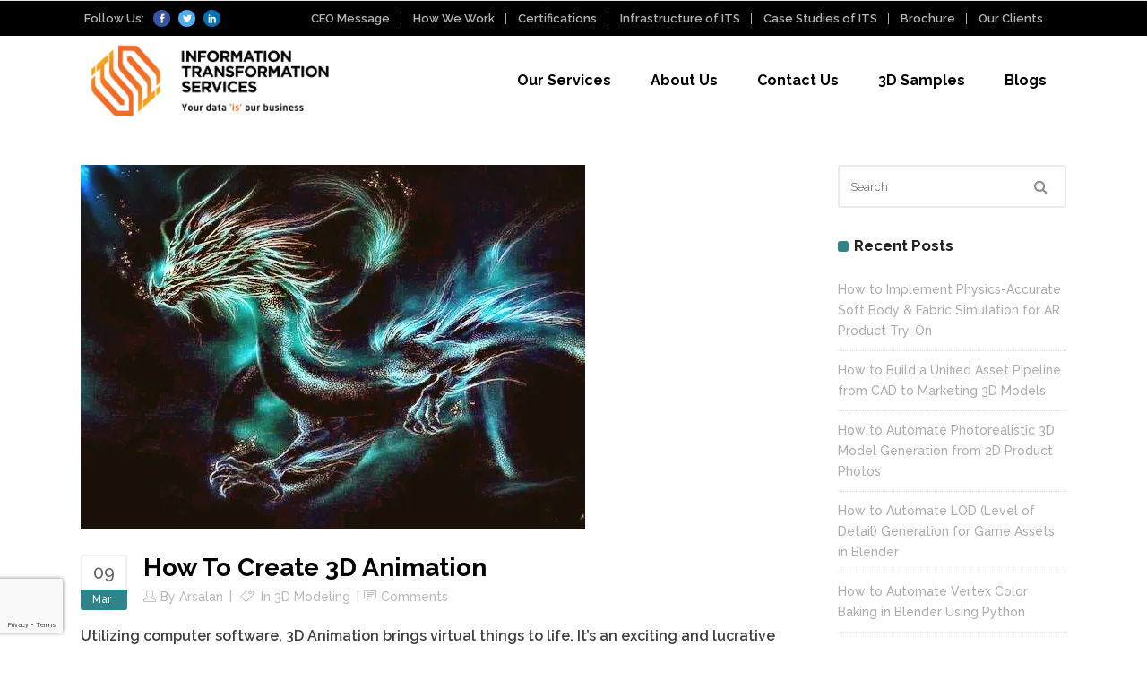

--- FILE ---
content_type: text/html; charset=UTF-8
request_url: https://it-s.com/how-to-create-3d-animation/
body_size: 54984
content:
<!DOCTYPE html>
<html lang="en-US">
<head><meta charset="UTF-8"/><script>if(navigator.userAgent.match(/MSIE|Internet Explorer/i)||navigator.userAgent.match(/Trident\/7\..*?rv:11/i)){var href=document.location.href;if(!href.match(/[?&]nowprocket/)){if(href.indexOf("?")==-1){if(href.indexOf("#")==-1){document.location.href=href+"?nowprocket=1"}else{document.location.href=href.replace("#","?nowprocket=1#")}}else{if(href.indexOf("#")==-1){document.location.href=href+"&nowprocket=1"}else{document.location.href=href.replace("#","&nowprocket=1#")}}}}</script><script>(()=>{class RocketLazyLoadScripts{constructor(){this.v="1.2.5.1",this.triggerEvents=["keydown","mousedown","mousemove","touchmove","touchstart","touchend","wheel"],this.userEventHandler=this.t.bind(this),this.touchStartHandler=this.i.bind(this),this.touchMoveHandler=this.o.bind(this),this.touchEndHandler=this.h.bind(this),this.clickHandler=this.u.bind(this),this.interceptedClicks=[],this.interceptedClickListeners=[],this.l(this),window.addEventListener("pageshow",(t=>{this.persisted=t.persisted,this.everythingLoaded&&this.m()})),document.addEventListener("DOMContentLoaded",(()=>{this.p()})),this.delayedScripts={normal:[],async:[],defer:[]},this.trash=[],this.allJQueries=[]}k(t){document.hidden?t.t():(this.triggerEvents.forEach((e=>window.addEventListener(e,t.userEventHandler,{passive:!0}))),window.addEventListener("touchstart",t.touchStartHandler,{passive:!0}),window.addEventListener("mousedown",t.touchStartHandler),document.addEventListener("visibilitychange",t.userEventHandler))}_(){this.triggerEvents.forEach((t=>window.removeEventListener(t,this.userEventHandler,{passive:!0}))),document.removeEventListener("visibilitychange",this.userEventHandler)}i(t){"HTML"!==t.target.tagName&&(window.addEventListener("touchend",this.touchEndHandler),window.addEventListener("mouseup",this.touchEndHandler),window.addEventListener("touchmove",this.touchMoveHandler,{passive:!0}),window.addEventListener("mousemove",this.touchMoveHandler),t.target.addEventListener("click",this.clickHandler),this.L(t.target,!0),this.M(t.target,"onclick","rocket-onclick"),this.C())}o(t){window.removeEventListener("touchend",this.touchEndHandler),window.removeEventListener("mouseup",this.touchEndHandler),window.removeEventListener("touchmove",this.touchMoveHandler,{passive:!0}),window.removeEventListener("mousemove",this.touchMoveHandler),t.target.removeEventListener("click",this.clickHandler),this.L(t.target,!1),this.M(t.target,"rocket-onclick","onclick"),this.O()}h(){window.removeEventListener("touchend",this.touchEndHandler),window.removeEventListener("mouseup",this.touchEndHandler),window.removeEventListener("touchmove",this.touchMoveHandler,{passive:!0}),window.removeEventListener("mousemove",this.touchMoveHandler)}u(t){t.target.removeEventListener("click",this.clickHandler),this.L(t.target,!1),this.M(t.target,"rocket-onclick","onclick"),this.interceptedClicks.push(t),t.preventDefault(),t.stopPropagation(),t.stopImmediatePropagation(),this.O()}D(){window.removeEventListener("touchstart",this.touchStartHandler,{passive:!0}),window.removeEventListener("mousedown",this.touchStartHandler),this.interceptedClicks.forEach((t=>{t.target.dispatchEvent(new MouseEvent("click",{view:t.view,bubbles:!0,cancelable:!0}))}))}l(t){EventTarget.prototype.addEventListenerBase=EventTarget.prototype.addEventListener,EventTarget.prototype.addEventListener=function(e,i,o){"click"!==e||t.windowLoaded||i===t.clickHandler||t.interceptedClickListeners.push({target:this,func:i,options:o}),(this||window).addEventListenerBase(e,i,o)}}L(t,e){this.interceptedClickListeners.forEach((i=>{i.target===t&&(e?t.removeEventListener("click",i.func,i.options):t.addEventListener("click",i.func,i.options))})),t.parentNode!==document.documentElement&&this.L(t.parentNode,e)}S(){return new Promise((t=>{this.T?this.O=t:t()}))}C(){this.T=!0}O(){this.T=!1}M(t,e,i){t.hasAttribute&&t.hasAttribute(e)&&(event.target.setAttribute(i,event.target.getAttribute(e)),event.target.removeAttribute(e))}t(){this._(this),"loading"===document.readyState?document.addEventListener("DOMContentLoaded",this.R.bind(this)):this.R()}p(){let t=[];document.querySelectorAll("script[type=rocketlazyloadscript][data-rocket-src]").forEach((e=>{let i=e.getAttribute("data-rocket-src");if(i&&0!==i.indexOf("data:")){0===i.indexOf("//")&&(i=location.protocol+i);try{const o=new URL(i).origin;o!==location.origin&&t.push({src:o,crossOrigin:e.crossOrigin||"module"===e.getAttribute("data-rocket-type")})}catch(t){}}})),t=[...new Map(t.map((t=>[JSON.stringify(t),t]))).values()],this.j(t,"preconnect")}async R(){this.lastBreath=Date.now(),this.P(this),this.F(this),this.q(),this.A(),this.I(),await this.U(this.delayedScripts.normal),await this.U(this.delayedScripts.defer),await this.U(this.delayedScripts.async);try{await this.W(),await this.H(this),await this.J()}catch(t){console.error(t)}window.dispatchEvent(new Event("rocket-allScriptsLoaded")),this.everythingLoaded=!0,this.S().then((()=>{this.D()})),this.N()}A(){document.querySelectorAll("script[type=rocketlazyloadscript]").forEach((t=>{t.hasAttribute("data-rocket-src")?t.hasAttribute("async")&&!1!==t.async?this.delayedScripts.async.push(t):t.hasAttribute("defer")&&!1!==t.defer||"module"===t.getAttribute("data-rocket-type")?this.delayedScripts.defer.push(t):this.delayedScripts.normal.push(t):this.delayedScripts.normal.push(t)}))}async B(t){if(await this.G(),!0!==t.noModule||!("noModule"in HTMLScriptElement.prototype))return new Promise((e=>{let i;function o(){(i||t).setAttribute("data-rocket-status","executed"),e()}try{if(navigator.userAgent.indexOf("Firefox/")>0||""===navigator.vendor)i=document.createElement("script"),[...t.attributes].forEach((t=>{let e=t.nodeName;"type"!==e&&("data-rocket-type"===e&&(e="type"),"data-rocket-src"===e&&(e="src"),i.setAttribute(e,t.nodeValue))})),t.text&&(i.text=t.text),i.hasAttribute("src")?(i.addEventListener("load",o),i.addEventListener("error",(function(){i.setAttribute("data-rocket-status","failed"),e()})),setTimeout((()=>{i.isConnected||e()}),1)):(i.text=t.text,o()),t.parentNode.replaceChild(i,t);else{const i=t.getAttribute("data-rocket-type"),n=t.getAttribute("data-rocket-src");i?(t.type=i,t.removeAttribute("data-rocket-type")):t.removeAttribute("type"),t.addEventListener("load",o),t.addEventListener("error",(function(){t.setAttribute("data-rocket-status","failed"),e()})),n?(t.removeAttribute("data-rocket-src"),t.src=n):t.src="data:text/javascript;base64,"+window.btoa(unescape(encodeURIComponent(t.text)))}}catch(i){t.setAttribute("data-rocket-status","failed"),e()}}));t.setAttribute("data-rocket-status","skipped")}async U(t){const e=t.shift();return e&&e.isConnected?(await this.B(e),this.U(t)):Promise.resolve()}I(){this.j([...this.delayedScripts.normal,...this.delayedScripts.defer,...this.delayedScripts.async],"preload")}j(t,e){var i=document.createDocumentFragment();t.forEach((t=>{const o=t.getAttribute&&t.getAttribute("data-rocket-src")||t.src;if(o){const n=document.createElement("link");n.href=o,n.rel=e,"preconnect"!==e&&(n.as="script"),t.getAttribute&&"module"===t.getAttribute("data-rocket-type")&&(n.crossOrigin=!0),t.crossOrigin&&(n.crossOrigin=t.crossOrigin),t.integrity&&(n.integrity=t.integrity),i.appendChild(n),this.trash.push(n)}})),document.head.appendChild(i)}P(t){let e={};function i(i,o){return e[o].eventsToRewrite.indexOf(i)>=0&&!t.everythingLoaded?"rocket-"+i:i}function o(t,o){!function(t){e[t]||(e[t]={originalFunctions:{add:t.addEventListener,remove:t.removeEventListener},eventsToRewrite:[]},t.addEventListener=function(){arguments[0]=i(arguments[0],t),e[t].originalFunctions.add.apply(t,arguments)},t.removeEventListener=function(){arguments[0]=i(arguments[0],t),e[t].originalFunctions.remove.apply(t,arguments)})}(t),e[t].eventsToRewrite.push(o)}function n(e,i){let o=e[i];e[i]=null,Object.defineProperty(e,i,{get:()=>o||function(){},set(n){t.everythingLoaded?o=n:e["rocket"+i]=o=n}})}o(document,"DOMContentLoaded"),o(window,"DOMContentLoaded"),o(window,"load"),o(window,"pageshow"),o(document,"readystatechange"),n(document,"onreadystatechange"),n(window,"onload"),n(window,"onpageshow")}F(t){let e;function i(e){return t.everythingLoaded?e:e.split(" ").map((t=>"load"===t||0===t.indexOf("load.")?"rocket-jquery-load":t)).join(" ")}function o(o){if(o&&o.fn&&!t.allJQueries.includes(o)){o.fn.ready=o.fn.init.prototype.ready=function(e){return t.domReadyFired?e.bind(document)(o):document.addEventListener("rocket-DOMContentLoaded",(()=>e.bind(document)(o))),o([])};const e=o.fn.on;o.fn.on=o.fn.init.prototype.on=function(){return this[0]===window&&("string"==typeof arguments[0]||arguments[0]instanceof String?arguments[0]=i(arguments[0]):"object"==typeof arguments[0]&&Object.keys(arguments[0]).forEach((t=>{const e=arguments[0][t];delete arguments[0][t],arguments[0][i(t)]=e}))),e.apply(this,arguments),this},t.allJQueries.push(o)}e=o}o(window.jQuery),Object.defineProperty(window,"jQuery",{get:()=>e,set(t){o(t)}})}async H(t){const e=document.querySelector("script[data-webpack]");e&&(await async function(){return new Promise((t=>{e.addEventListener("load",t),e.addEventListener("error",t)}))}(),await t.K(),await t.H(t))}async W(){this.domReadyFired=!0,await this.G(),document.dispatchEvent(new Event("rocket-readystatechange")),await this.G(),document.rocketonreadystatechange&&document.rocketonreadystatechange(),await this.G(),document.dispatchEvent(new Event("rocket-DOMContentLoaded")),await this.G(),window.dispatchEvent(new Event("rocket-DOMContentLoaded"))}async J(){await this.G(),document.dispatchEvent(new Event("rocket-readystatechange")),await this.G(),document.rocketonreadystatechange&&document.rocketonreadystatechange(),await this.G(),window.dispatchEvent(new Event("rocket-load")),await this.G(),window.rocketonload&&window.rocketonload(),await this.G(),this.allJQueries.forEach((t=>t(window).trigger("rocket-jquery-load"))),await this.G();const t=new Event("rocket-pageshow");t.persisted=this.persisted,window.dispatchEvent(t),await this.G(),window.rocketonpageshow&&window.rocketonpageshow({persisted:this.persisted}),this.windowLoaded=!0}m(){document.onreadystatechange&&document.onreadystatechange(),window.onload&&window.onload(),window.onpageshow&&window.onpageshow({persisted:this.persisted})}q(){const t=new Map;document.write=document.writeln=function(e){const i=document.currentScript;i||console.error("WPRocket unable to document.write this: "+e);const o=document.createRange(),n=i.parentElement;let s=t.get(i);void 0===s&&(s=i.nextSibling,t.set(i,s));const c=document.createDocumentFragment();o.setStart(c,0),c.appendChild(o.createContextualFragment(e)),n.insertBefore(c,s)}}async G(){Date.now()-this.lastBreath>45&&(await this.K(),this.lastBreath=Date.now())}async K(){return document.hidden?new Promise((t=>setTimeout(t))):new Promise((t=>requestAnimationFrame(t)))}N(){this.trash.forEach((t=>t.remove()))}static run(){const t=new RocketLazyLoadScripts;t.k(t)}}RocketLazyLoadScripts.run()})();</script>
        	
        
        <link rel="profile" href="https://gmpg.org/xfn/11"/>
        <link rel="pingback" href="https://it-s.com/xmlrpc.php"/>
                <meta name="viewport" content="width=device-width,initial-scale=1,user-scalable=no">
        
	<script type="rocketlazyloadscript" data-rocket-type="application/javascript">var qodeCoreAjaxUrl = "https://it-s.com/wp-admin/admin-ajax.php"</script><meta name='robots' content='index, follow, max-image-preview:large, max-snippet:-1, max-video-preview:-1' />

	<!-- This site is optimized with the Yoast SEO plugin v23.5 - https://yoast.com/wordpress/plugins/seo/ -->
	<title>How To Create 3D Animation - ITS</title><link rel="preload" as="style" href="https://fonts.googleapis.com/css?family=Raleway%3A100%2C100italic%2C200%2C200italic%2C300%2C300italic%2C400%2C400italic%2C500%2C500italic%2C600%2C600italic%2C700%2C700italic%2C800%2C800italic%2C900%2C900italic%7CRaleway%3A100%2C100italic%2C200%2C200italic%2C300%2C300italic%2C400%2C400italic%2C500%2C500italic%2C600%2C600italic%2C700%2C700italic%2C800%2C800italic%2C900%2C900italic&#038;subset=latin%2Clatin-ext&#038;display=swap" /><link rel="stylesheet" href="https://fonts.googleapis.com/css?family=Raleway%3A100%2C100italic%2C200%2C200italic%2C300%2C300italic%2C400%2C400italic%2C500%2C500italic%2C600%2C600italic%2C700%2C700italic%2C800%2C800italic%2C900%2C900italic%7CRaleway%3A100%2C100italic%2C200%2C200italic%2C300%2C300italic%2C400%2C400italic%2C500%2C500italic%2C600%2C600italic%2C700%2C700italic%2C800%2C800italic%2C900%2C900italic&#038;subset=latin%2Clatin-ext&#038;display=swap" media="print" onload="this.media='all'" /><noscript><link rel="stylesheet" href="https://fonts.googleapis.com/css?family=Raleway%3A100%2C100italic%2C200%2C200italic%2C300%2C300italic%2C400%2C400italic%2C500%2C500italic%2C600%2C600italic%2C700%2C700italic%2C800%2C800italic%2C900%2C900italic%7CRaleway%3A100%2C100italic%2C200%2C200italic%2C300%2C300italic%2C400%2C400italic%2C500%2C500italic%2C600%2C600italic%2C700%2C700italic%2C800%2C800italic%2C900%2C900italic&#038;subset=latin%2Clatin-ext&#038;display=swap" /></noscript>
	<link rel="canonical" href="https://it-s.com/how-to-create-3d-animation/" />
	<meta property="og:locale" content="en_US" />
	<meta property="og:type" content="article" />
	<meta property="og:title" content="How To Create 3D Animation - ITS" />
	<meta property="og:description" content="Utilizing computer software, 3D Animation brings virtual things to life. It&#8217;s an exciting and lucrative profession that calls for a blend of artistic talent, technical expertise, and originality. A combination of artistic and technical abilities is needed to create 3D Animation, which is a challenging..." />
	<meta property="og:url" content="https://it-s.com/how-to-create-3d-animation/" />
	<meta property="og:site_name" content="ITS" />
	<meta property="article:publisher" content="https://www.facebook.com/InformationTransformationServices/" />
	<meta property="article:published_time" content="2023-03-09T18:47:55+00:00" />
	<meta property="article:modified_time" content="2023-05-18T11:52:06+00:00" />
	<meta property="og:image" content="https://it-s.com/wp-content/uploads/2023/03/c-users-sps-desktop-3-jpg.jpeg" />
	<meta property="og:image:width" content="563" />
	<meta property="og:image:height" content="407" />
	<meta property="og:image:type" content="image/jpeg" />
	<meta name="author" content="Arsalan" />
	<meta name="twitter:card" content="summary_large_image" />
	<meta name="twitter:creator" content="@we_are_ITS" />
	<meta name="twitter:site" content="@we_are_ITS" />
	<meta name="twitter:label1" content="Written by" />
	<meta name="twitter:data1" content="Arsalan" />
	<meta name="twitter:label2" content="Est. reading time" />
	<meta name="twitter:data2" content="7 minutes" />
	<script type="application/ld+json" class="yoast-schema-graph">{"@context":"https://schema.org","@graph":[{"@type":"WebPage","@id":"https://it-s.com/how-to-create-3d-animation/","url":"https://it-s.com/how-to-create-3d-animation/","name":"How To Create 3D Animation - ITS","isPartOf":{"@id":"https://it-s.com/#website"},"primaryImageOfPage":{"@id":"https://it-s.com/how-to-create-3d-animation/#primaryimage"},"image":{"@id":"https://it-s.com/how-to-create-3d-animation/#primaryimage"},"thumbnailUrl":"https://it-s.com/wp-content/uploads/2023/03/c-users-sps-desktop-3-jpg.jpeg","datePublished":"2023-03-09T18:47:55+00:00","dateModified":"2023-05-18T11:52:06+00:00","author":{"@id":"https://it-s.com/#/schema/person/bf6843b7f122571a76c0d2d83b387972"},"breadcrumb":{"@id":"https://it-s.com/how-to-create-3d-animation/#breadcrumb"},"inLanguage":"en-US","potentialAction":[{"@type":"ReadAction","target":["https://it-s.com/how-to-create-3d-animation/"]}]},{"@type":"ImageObject","inLanguage":"en-US","@id":"https://it-s.com/how-to-create-3d-animation/#primaryimage","url":"https://it-s.com/wp-content/uploads/2023/03/c-users-sps-desktop-3-jpg.jpeg","contentUrl":"https://it-s.com/wp-content/uploads/2023/03/c-users-sps-desktop-3-jpg.jpeg","width":563,"height":407,"caption":"How To Create 3D Animation"},{"@type":"BreadcrumbList","@id":"https://it-s.com/how-to-create-3d-animation/#breadcrumb","itemListElement":[{"@type":"ListItem","position":1,"name":"Home","item":"https://it-s.com/"},{"@type":"ListItem","position":2,"name":"Blog","item":"https://it-s.com/blog/"},{"@type":"ListItem","position":3,"name":"How To Create 3D Animation"}]},{"@type":"WebSite","@id":"https://it-s.com/#website","url":"https://it-s.com/","name":"ITS","description":"Information Transformation Services (ITS) is an IT and back-office support services company. ITS offers a comprehensive range of business process outsourcing solutions, tailor-made for each customer.","potentialAction":[{"@type":"SearchAction","target":{"@type":"EntryPoint","urlTemplate":"https://it-s.com/?s={search_term_string}"},"query-input":{"@type":"PropertyValueSpecification","valueRequired":true,"valueName":"search_term_string"}}],"inLanguage":"en-US"},{"@type":"Person","@id":"https://it-s.com/#/schema/person/bf6843b7f122571a76c0d2d83b387972","name":"Arsalan","image":{"@type":"ImageObject","inLanguage":"en-US","@id":"https://it-s.com/#/schema/person/image/","url":"https://secure.gravatar.com/avatar/8ada99ab5c8adc21b6ead5fb39c75599?s=96&d=mm&r=g","contentUrl":"https://secure.gravatar.com/avatar/8ada99ab5c8adc21b6ead5fb39c75599?s=96&d=mm&r=g","caption":"Arsalan"},"url":"https://it-s.com/author/arsalan012b/"}]}</script>
	<!-- / Yoast SEO plugin. -->


<link rel='dns-prefetch' href='//cdn.jsdelivr.net' />
<link rel='dns-prefetch' href='//www.google.com' />
<link rel='dns-prefetch' href='//www.googletagmanager.com' />
<link rel='dns-prefetch' href='//fonts.googleapis.com' />
<link href='https://fonts.gstatic.com' crossorigin rel='preconnect' />
<link rel="alternate" type="application/rss+xml" title="ITS &raquo; Feed" href="https://it-s.com/feed/" />
<link rel="alternate" type="application/rss+xml" title="ITS &raquo; Comments Feed" href="https://it-s.com/comments/feed/" />
<link rel="alternate" type="application/rss+xml" title="ITS &raquo; How To Create 3D Animation Comments Feed" href="https://it-s.com/how-to-create-3d-animation/feed/" />
<!-- it-s.com is managing ads with Advanced Ads 2.0.11 – https://wpadvancedads.com/ --><!--noptimize--><script type="rocketlazyloadscript" id="advads-ready">
			window.advanced_ads_ready=function(e,a){a=a||"complete";var d=function(e){return"interactive"===a?"loading"!==e:"complete"===e};d(document.readyState)?e():document.addEventListener("readystatechange",(function(a){d(a.target.readyState)&&e()}),{once:"interactive"===a})},window.advanced_ads_ready_queue=window.advanced_ads_ready_queue||[];		</script>
		<!--/noptimize--><style id='wp-emoji-styles-inline-css' type='text/css'>

	img.wp-smiley, img.emoji {
		display: inline !important;
		border: none !important;
		box-shadow: none !important;
		height: 1em !important;
		width: 1em !important;
		margin: 0 0.07em !important;
		vertical-align: -0.1em !important;
		background: none !important;
		padding: 0 !important;
	}
</style>
<link rel='stylesheet' id='wp-block-library-css' href='https://it-s.com/wp-includes/css/dist/block-library/style.min.css?ver=6.4.7' type='text/css' media='all' />
<link data-minify="1" rel='stylesheet' id='bp3d-custom-style-css' href='https://it-s.com/wp-content/cache/min/1/wp-content/plugins/3d-viewer/public/css/custom-style.css?ver=1766056330' type='text/css' media='all' />
<link data-minify="1" rel='stylesheet' id='bp3d-public-css' href='https://it-s.com/wp-content/cache/min/1/wp-content/plugins/3d-viewer/dist/public.css?ver=1766056330' type='text/css' media='all' />
<style id='classic-theme-styles-inline-css' type='text/css'>
/*! This file is auto-generated */
.wp-block-button__link{color:#fff;background-color:#32373c;border-radius:9999px;box-shadow:none;text-decoration:none;padding:calc(.667em + 2px) calc(1.333em + 2px);font-size:1.125em}.wp-block-file__button{background:#32373c;color:#fff;text-decoration:none}
</style>
<style id='global-styles-inline-css' type='text/css'>
body{--wp--preset--color--black: #000000;--wp--preset--color--cyan-bluish-gray: #abb8c3;--wp--preset--color--white: #ffffff;--wp--preset--color--pale-pink: #f78da7;--wp--preset--color--vivid-red: #cf2e2e;--wp--preset--color--luminous-vivid-orange: #ff6900;--wp--preset--color--luminous-vivid-amber: #fcb900;--wp--preset--color--light-green-cyan: #7bdcb5;--wp--preset--color--vivid-green-cyan: #00d084;--wp--preset--color--pale-cyan-blue: #8ed1fc;--wp--preset--color--vivid-cyan-blue: #0693e3;--wp--preset--color--vivid-purple: #9b51e0;--wp--preset--gradient--vivid-cyan-blue-to-vivid-purple: linear-gradient(135deg,rgba(6,147,227,1) 0%,rgb(155,81,224) 100%);--wp--preset--gradient--light-green-cyan-to-vivid-green-cyan: linear-gradient(135deg,rgb(122,220,180) 0%,rgb(0,208,130) 100%);--wp--preset--gradient--luminous-vivid-amber-to-luminous-vivid-orange: linear-gradient(135deg,rgba(252,185,0,1) 0%,rgba(255,105,0,1) 100%);--wp--preset--gradient--luminous-vivid-orange-to-vivid-red: linear-gradient(135deg,rgba(255,105,0,1) 0%,rgb(207,46,46) 100%);--wp--preset--gradient--very-light-gray-to-cyan-bluish-gray: linear-gradient(135deg,rgb(238,238,238) 0%,rgb(169,184,195) 100%);--wp--preset--gradient--cool-to-warm-spectrum: linear-gradient(135deg,rgb(74,234,220) 0%,rgb(151,120,209) 20%,rgb(207,42,186) 40%,rgb(238,44,130) 60%,rgb(251,105,98) 80%,rgb(254,248,76) 100%);--wp--preset--gradient--blush-light-purple: linear-gradient(135deg,rgb(255,206,236) 0%,rgb(152,150,240) 100%);--wp--preset--gradient--blush-bordeaux: linear-gradient(135deg,rgb(254,205,165) 0%,rgb(254,45,45) 50%,rgb(107,0,62) 100%);--wp--preset--gradient--luminous-dusk: linear-gradient(135deg,rgb(255,203,112) 0%,rgb(199,81,192) 50%,rgb(65,88,208) 100%);--wp--preset--gradient--pale-ocean: linear-gradient(135deg,rgb(255,245,203) 0%,rgb(182,227,212) 50%,rgb(51,167,181) 100%);--wp--preset--gradient--electric-grass: linear-gradient(135deg,rgb(202,248,128) 0%,rgb(113,206,126) 100%);--wp--preset--gradient--midnight: linear-gradient(135deg,rgb(2,3,129) 0%,rgb(40,116,252) 100%);--wp--preset--font-size--small: 13px;--wp--preset--font-size--medium: 20px;--wp--preset--font-size--large: 36px;--wp--preset--font-size--x-large: 42px;--wp--preset--spacing--20: 0.44rem;--wp--preset--spacing--30: 0.67rem;--wp--preset--spacing--40: 1rem;--wp--preset--spacing--50: 1.5rem;--wp--preset--spacing--60: 2.25rem;--wp--preset--spacing--70: 3.38rem;--wp--preset--spacing--80: 5.06rem;--wp--preset--shadow--natural: 6px 6px 9px rgba(0, 0, 0, 0.2);--wp--preset--shadow--deep: 12px 12px 50px rgba(0, 0, 0, 0.4);--wp--preset--shadow--sharp: 6px 6px 0px rgba(0, 0, 0, 0.2);--wp--preset--shadow--outlined: 6px 6px 0px -3px rgba(255, 255, 255, 1), 6px 6px rgba(0, 0, 0, 1);--wp--preset--shadow--crisp: 6px 6px 0px rgba(0, 0, 0, 1);}:where(.is-layout-flex){gap: 0.5em;}:where(.is-layout-grid){gap: 0.5em;}body .is-layout-flow > .alignleft{float: left;margin-inline-start: 0;margin-inline-end: 2em;}body .is-layout-flow > .alignright{float: right;margin-inline-start: 2em;margin-inline-end: 0;}body .is-layout-flow > .aligncenter{margin-left: auto !important;margin-right: auto !important;}body .is-layout-constrained > .alignleft{float: left;margin-inline-start: 0;margin-inline-end: 2em;}body .is-layout-constrained > .alignright{float: right;margin-inline-start: 2em;margin-inline-end: 0;}body .is-layout-constrained > .aligncenter{margin-left: auto !important;margin-right: auto !important;}body .is-layout-constrained > :where(:not(.alignleft):not(.alignright):not(.alignfull)){max-width: var(--wp--style--global--content-size);margin-left: auto !important;margin-right: auto !important;}body .is-layout-constrained > .alignwide{max-width: var(--wp--style--global--wide-size);}body .is-layout-flex{display: flex;}body .is-layout-flex{flex-wrap: wrap;align-items: center;}body .is-layout-flex > *{margin: 0;}body .is-layout-grid{display: grid;}body .is-layout-grid > *{margin: 0;}:where(.wp-block-columns.is-layout-flex){gap: 2em;}:where(.wp-block-columns.is-layout-grid){gap: 2em;}:where(.wp-block-post-template.is-layout-flex){gap: 1.25em;}:where(.wp-block-post-template.is-layout-grid){gap: 1.25em;}.has-black-color{color: var(--wp--preset--color--black) !important;}.has-cyan-bluish-gray-color{color: var(--wp--preset--color--cyan-bluish-gray) !important;}.has-white-color{color: var(--wp--preset--color--white) !important;}.has-pale-pink-color{color: var(--wp--preset--color--pale-pink) !important;}.has-vivid-red-color{color: var(--wp--preset--color--vivid-red) !important;}.has-luminous-vivid-orange-color{color: var(--wp--preset--color--luminous-vivid-orange) !important;}.has-luminous-vivid-amber-color{color: var(--wp--preset--color--luminous-vivid-amber) !important;}.has-light-green-cyan-color{color: var(--wp--preset--color--light-green-cyan) !important;}.has-vivid-green-cyan-color{color: var(--wp--preset--color--vivid-green-cyan) !important;}.has-pale-cyan-blue-color{color: var(--wp--preset--color--pale-cyan-blue) !important;}.has-vivid-cyan-blue-color{color: var(--wp--preset--color--vivid-cyan-blue) !important;}.has-vivid-purple-color{color: var(--wp--preset--color--vivid-purple) !important;}.has-black-background-color{background-color: var(--wp--preset--color--black) !important;}.has-cyan-bluish-gray-background-color{background-color: var(--wp--preset--color--cyan-bluish-gray) !important;}.has-white-background-color{background-color: var(--wp--preset--color--white) !important;}.has-pale-pink-background-color{background-color: var(--wp--preset--color--pale-pink) !important;}.has-vivid-red-background-color{background-color: var(--wp--preset--color--vivid-red) !important;}.has-luminous-vivid-orange-background-color{background-color: var(--wp--preset--color--luminous-vivid-orange) !important;}.has-luminous-vivid-amber-background-color{background-color: var(--wp--preset--color--luminous-vivid-amber) !important;}.has-light-green-cyan-background-color{background-color: var(--wp--preset--color--light-green-cyan) !important;}.has-vivid-green-cyan-background-color{background-color: var(--wp--preset--color--vivid-green-cyan) !important;}.has-pale-cyan-blue-background-color{background-color: var(--wp--preset--color--pale-cyan-blue) !important;}.has-vivid-cyan-blue-background-color{background-color: var(--wp--preset--color--vivid-cyan-blue) !important;}.has-vivid-purple-background-color{background-color: var(--wp--preset--color--vivid-purple) !important;}.has-black-border-color{border-color: var(--wp--preset--color--black) !important;}.has-cyan-bluish-gray-border-color{border-color: var(--wp--preset--color--cyan-bluish-gray) !important;}.has-white-border-color{border-color: var(--wp--preset--color--white) !important;}.has-pale-pink-border-color{border-color: var(--wp--preset--color--pale-pink) !important;}.has-vivid-red-border-color{border-color: var(--wp--preset--color--vivid-red) !important;}.has-luminous-vivid-orange-border-color{border-color: var(--wp--preset--color--luminous-vivid-orange) !important;}.has-luminous-vivid-amber-border-color{border-color: var(--wp--preset--color--luminous-vivid-amber) !important;}.has-light-green-cyan-border-color{border-color: var(--wp--preset--color--light-green-cyan) !important;}.has-vivid-green-cyan-border-color{border-color: var(--wp--preset--color--vivid-green-cyan) !important;}.has-pale-cyan-blue-border-color{border-color: var(--wp--preset--color--pale-cyan-blue) !important;}.has-vivid-cyan-blue-border-color{border-color: var(--wp--preset--color--vivid-cyan-blue) !important;}.has-vivid-purple-border-color{border-color: var(--wp--preset--color--vivid-purple) !important;}.has-vivid-cyan-blue-to-vivid-purple-gradient-background{background: var(--wp--preset--gradient--vivid-cyan-blue-to-vivid-purple) !important;}.has-light-green-cyan-to-vivid-green-cyan-gradient-background{background: var(--wp--preset--gradient--light-green-cyan-to-vivid-green-cyan) !important;}.has-luminous-vivid-amber-to-luminous-vivid-orange-gradient-background{background: var(--wp--preset--gradient--luminous-vivid-amber-to-luminous-vivid-orange) !important;}.has-luminous-vivid-orange-to-vivid-red-gradient-background{background: var(--wp--preset--gradient--luminous-vivid-orange-to-vivid-red) !important;}.has-very-light-gray-to-cyan-bluish-gray-gradient-background{background: var(--wp--preset--gradient--very-light-gray-to-cyan-bluish-gray) !important;}.has-cool-to-warm-spectrum-gradient-background{background: var(--wp--preset--gradient--cool-to-warm-spectrum) !important;}.has-blush-light-purple-gradient-background{background: var(--wp--preset--gradient--blush-light-purple) !important;}.has-blush-bordeaux-gradient-background{background: var(--wp--preset--gradient--blush-bordeaux) !important;}.has-luminous-dusk-gradient-background{background: var(--wp--preset--gradient--luminous-dusk) !important;}.has-pale-ocean-gradient-background{background: var(--wp--preset--gradient--pale-ocean) !important;}.has-electric-grass-gradient-background{background: var(--wp--preset--gradient--electric-grass) !important;}.has-midnight-gradient-background{background: var(--wp--preset--gradient--midnight) !important;}.has-small-font-size{font-size: var(--wp--preset--font-size--small) !important;}.has-medium-font-size{font-size: var(--wp--preset--font-size--medium) !important;}.has-large-font-size{font-size: var(--wp--preset--font-size--large) !important;}.has-x-large-font-size{font-size: var(--wp--preset--font-size--x-large) !important;}
.wp-block-navigation a:where(:not(.wp-element-button)){color: inherit;}
:where(.wp-block-post-template.is-layout-flex){gap: 1.25em;}:where(.wp-block-post-template.is-layout-grid){gap: 1.25em;}
:where(.wp-block-columns.is-layout-flex){gap: 2em;}:where(.wp-block-columns.is-layout-grid){gap: 2em;}
.wp-block-pullquote{font-size: 1.5em;line-height: 1.6;}
</style>
<link data-minify="1" rel='stylesheet' id='360 jsv-css' href='https://it-s.com/wp-content/cache/min/1/wp-content/plugins/360deg-javascript-viewer/public/css/jsv.css?ver=1766056330' type='text/css' media='all' />
<link data-minify="1" rel='stylesheet' id='contact-form-7-css' href='https://it-s.com/wp-content/cache/min/1/wp-content/plugins/contact-form-7/includes/css/styles.css?ver=1766056330' type='text/css' media='all' />
<link data-minify="1" rel='stylesheet' id='theme.css-css' href='https://it-s.com/wp-content/cache/min/1/wp-content/plugins/popup-builder/public/css/theme.css?ver=1766056336' type='text/css' media='all' />
<link rel='stylesheet' id='wpcf7-redirect-script-frontend-css' href='https://it-s.com/wp-content/plugins/wpcf7-redirect/build/css/wpcf7-redirect-frontend.min.css?ver=6.4.7' type='text/css' media='all' />
<link data-minify="1" rel='stylesheet' id='qode_startit_default_style-css' href='https://it-s.com/wp-content/cache/min/1/wp-content/themes/startit/style.css?ver=1766056330' type='text/css' media='all' />
<link rel='stylesheet' id='qode_startit_modules_plugins-css' href='https://it-s.com/wp-content/themes/startit/assets/css/plugins.min.css?ver=6.4.7' type='text/css' media='all' />
<link rel='stylesheet' id='qode_startit_modules-css' href='https://it-s.com/wp-content/themes/startit/assets/css/modules.min.css?ver=6.4.7' type='text/css' media='all' />
<link data-minify="1" rel='stylesheet' id='qodef_font_awesome-css' href='https://it-s.com/wp-content/cache/min/1/wp-content/themes/startit/assets/css/font-awesome/css/font-awesome.min.css?ver=1766056330' type='text/css' media='all' />
<link data-minify="1" rel='stylesheet' id='qodef_font_elegant-css' href='https://it-s.com/wp-content/cache/min/1/wp-content/themes/startit/assets/css/elegant-icons/style.min.css?ver=1766056330' type='text/css' media='all' />
<link data-minify="1" rel='stylesheet' id='qodef_ion_icons-css' href='https://it-s.com/wp-content/cache/min/1/wp-content/themes/startit/assets/css/ion-icons/css/ionicons.min.css?ver=1766056330' type='text/css' media='all' />
<link data-minify="1" rel='stylesheet' id='qodef_linea_icons-css' href='https://it-s.com/wp-content/cache/min/1/wp-content/themes/startit/assets/css/linea-icons/style.css?ver=1766056331' type='text/css' media='all' />
<link data-minify="1" rel='stylesheet' id='qodef_simple_line_icons-css' href='https://it-s.com/wp-content/cache/min/1/wp-content/themes/startit/assets/css/simple-line-icons/simple-line-icons.css?ver=1766056331' type='text/css' media='all' />
<link data-minify="1" rel='stylesheet' id='qodef_dripicons-css' href='https://it-s.com/wp-content/cache/min/1/wp-content/themes/startit/assets/css/dripicons/dripicons.css?ver=1766056331' type='text/css' media='all' />
<link rel='stylesheet' id='qode_startit_blog-css' href='https://it-s.com/wp-content/themes/startit/assets/css/blog.min.css?ver=6.4.7' type='text/css' media='all' />
<link rel='stylesheet' id='mediaelement-css' href='https://it-s.com/wp-includes/js/mediaelement/mediaelementplayer-legacy.min.css?ver=4.2.17' type='text/css' media='all' />
<link rel='stylesheet' id='wp-mediaelement-css' href='https://it-s.com/wp-includes/js/mediaelement/wp-mediaelement.min.css?ver=6.4.7' type='text/css' media='all' />
<link rel='stylesheet' id='qode_startit_modules_responsive-css' href='https://it-s.com/wp-content/themes/startit/assets/css/modules-responsive.min.css?ver=6.4.7' type='text/css' media='all' />
<link rel='stylesheet' id='qode_startit_blog_responsive-css' href='https://it-s.com/wp-content/themes/startit/assets/css/blog-responsive.min.css?ver=6.4.7' type='text/css' media='all' />
<link data-minify="1" rel='stylesheet' id='qode_startit_style_dynamic_responsive-css' href='https://it-s.com/wp-content/cache/min/1/wp-content/themes/startit/assets/css/style_dynamic_responsive.css?ver=1766056331' type='text/css' media='all' />
<link data-minify="1" rel='stylesheet' id='qode_startit_style_dynamic-css' href='https://it-s.com/wp-content/cache/min/1/wp-content/themes/startit/assets/css/style_dynamic.css?ver=1766056331' type='text/css' media='all' />
<link data-minify="1" rel='stylesheet' id='js_composer_front-css' href='https://it-s.com/wp-content/cache/min/1/wp-content/plugins/js_composer/assets/css/js_composer.min.css?ver=1766056331' type='text/css' media='all' />

<link data-minify="1" rel='stylesheet' id='popup-maker-site-css' href='https://it-s.com/wp-content/cache/min/1/wp-content/uploads/pum/pum-site-styles.css?ver=1766056331' type='text/css' media='all' />
<link data-minify="1" rel='stylesheet' id='bafg_twentytwenty-css' href='https://it-s.com/wp-content/cache/min/1/wp-content/plugins/beaf-before-and-after-gallery/assets/css/twentytwenty.css?ver=1766056331' type='text/css' media='all' />
<link data-minify="1" rel='stylesheet' id='bafg-style-css' href='https://it-s.com/wp-content/cache/min/1/wp-content/plugins/beaf-before-and-after-gallery/assets/css/bafg-style.css?ver=1766056331' type='text/css' media='all' />
<style id='rocket-lazyload-inline-css' type='text/css'>
.rll-youtube-player{position:relative;padding-bottom:56.23%;height:0;overflow:hidden;max-width:100%;}.rll-youtube-player:focus-within{outline: 2px solid currentColor;outline-offset: 5px;}.rll-youtube-player iframe{position:absolute;top:0;left:0;width:100%;height:100%;z-index:100;background:0 0}.rll-youtube-player img{bottom:0;display:block;left:0;margin:auto;max-width:100%;width:100%;position:absolute;right:0;top:0;border:none;height:auto;-webkit-transition:.4s all;-moz-transition:.4s all;transition:.4s all}.rll-youtube-player img:hover{-webkit-filter:brightness(75%)}.rll-youtube-player .play{height:100%;width:100%;left:0;top:0;position:absolute;background:url(https://it-s.com/wp-content/plugins/wp-rocket/assets/img/youtube.png) no-repeat center;background-color: transparent !important;cursor:pointer;border:none;}
</style>
<!--n2css--><script type="rocketlazyloadscript" data-rocket-type="text/javascript" data-rocket-src="https://it-s.com/wp-includes/js/jquery/jquery.min.js?ver=3.7.1" id="jquery-core-js" defer></script>
<script type="rocketlazyloadscript" data-rocket-type="text/javascript" data-rocket-src="https://it-s.com/wp-includes/js/jquery/jquery-migrate.min.js?ver=3.4.1" id="jquery-migrate-js" defer></script>
<script type="rocketlazyloadscript" data-rocket-type="text/javascript" data-rocket-src="https://it-s.com/wp-content/themes/startit/assets/js/scrolltoplugin.min.js?ver=6.4.7" id="scrollto-js" defer></script>
<script type="rocketlazyloadscript" data-minify="1" data-rocket-type="text/javascript" data-rocket-src="https://it-s.com/wp-content/cache/min/1/npm/@3dweb/360javascriptviewer/lib/JavascriptViewer.min.js?ver=1766056331" id="javascriptviewer-js" defer></script>
<script type="rocketlazyloadscript" data-minify="1" data-rocket-type="text/javascript" data-rocket-src="https://it-s.com/wp-content/cache/min/1/wp-content/plugins/360deg-javascript-viewer/public/js/jsv.js?ver=1766056331" id="jsv360-js" defer></script>
<script type="rocketlazyloadscript" data-rocket-type="text/javascript" id="Popup.js-js-before">
/* <![CDATA[ */
var sgpbPublicUrl = "https:\/\/it-s.com\/wp-content\/plugins\/popup-builder\/public\/";
var SGPB_JS_LOCALIZATION = {"imageSupportAlertMessage":"Only image files supported","pdfSupportAlertMessage":"Only pdf files supported","areYouSure":"Are you sure?","addButtonSpinner":"L","audioSupportAlertMessage":"Only audio files supported (e.g.: mp3, wav, m4a, ogg)","publishPopupBeforeElementor":"Please, publish the popup before starting to use Elementor with it!","publishPopupBeforeDivi":"Please, publish the popup before starting to use Divi Builder with it!","closeButtonAltText":"Close"};
/* ]]> */
</script>
<script type="rocketlazyloadscript" data-minify="1" data-rocket-type="text/javascript" data-rocket-src="https://it-s.com/wp-content/cache/min/1/wp-content/plugins/popup-builder/public/js/Popup.js?ver=1766056336" id="Popup.js-js" defer></script>
<script type="rocketlazyloadscript" data-minify="1" data-rocket-type="text/javascript" data-rocket-src="https://it-s.com/wp-content/cache/min/1/wp-content/plugins/popup-builder/public/js/PopupConfig.js?ver=1766056336" id="PopupConfig.js-js" defer></script>
<script type="rocketlazyloadscript" data-rocket-type="text/javascript" id="PopupBuilder.js-js-before">
/* <![CDATA[ */
var SGPB_POPUP_PARAMS = {"popupTypeAgeRestriction":"ageRestriction","defaultThemeImages":{"1":"https:\/\/it-s.com\/wp-content\/plugins\/popup-builder\/public\/img\/theme_1\/close.png","2":"https:\/\/it-s.com\/wp-content\/plugins\/popup-builder\/public\/img\/theme_2\/close.png","3":"https:\/\/it-s.com\/wp-content\/plugins\/popup-builder\/public\/img\/theme_3\/close.png","5":"https:\/\/it-s.com\/wp-content\/plugins\/popup-builder\/public\/img\/theme_5\/close.png","6":"https:\/\/it-s.com\/wp-content\/plugins\/popup-builder\/public\/img\/theme_6\/close.png"},"homePageUrl":"https:\/\/it-s.com\/","isPreview":false,"convertedIdsReverse":[],"dontShowPopupExpireTime":365,"conditionalJsClasses":[],"disableAnalyticsGeneral":false};
var SGPB_JS_PACKAGES = {"packages":{"current":1,"free":1,"silver":2,"gold":3,"platinum":4},"extensions":{"geo-targeting":false,"advanced-closing":false}};
var SGPB_JS_PARAMS = {"ajaxUrl":"https:\/\/it-s.com\/wp-admin\/admin-ajax.php","nonce":"b419c5b54b"};
/* ]]> */
</script>
<script type="rocketlazyloadscript" data-minify="1" data-rocket-type="text/javascript" data-rocket-src="https://it-s.com/wp-content/cache/min/1/wp-content/plugins/popup-builder/public/js/PopupBuilder.js?ver=1766056336" id="PopupBuilder.js-js" defer></script>

<!-- Google tag (gtag.js) snippet added by Site Kit -->
<!-- Google Analytics snippet added by Site Kit -->
<script type="rocketlazyloadscript" data-rocket-type="text/javascript" data-rocket-src="https://www.googletagmanager.com/gtag/js?id=GT-MBH4C7W" id="google_gtagjs-js" async></script>
<script type="rocketlazyloadscript" data-rocket-type="text/javascript" id="google_gtagjs-js-after">
/* <![CDATA[ */
window.dataLayer = window.dataLayer || [];function gtag(){dataLayer.push(arguments);}
gtag("set","linker",{"domains":["it-s.com"]});
gtag("js", new Date());
gtag("set", "developer_id.dZTNiMT", true);
gtag("config", "GT-MBH4C7W");
/* ]]> */
</script>
<script type="rocketlazyloadscript" data-minify="1" data-rocket-type="text/javascript" data-rocket-src="https://it-s.com/wp-content/cache/min/1/wp-content/plugins/beaf-before-and-after-gallery/assets/js/jquery.event.move.js?ver=1766056331" id="eventMove-js" defer></script>
<script type="rocketlazyloadscript" data-minify="1" data-rocket-type="text/javascript" data-rocket-src="https://it-s.com/wp-content/cache/min/1/wp-content/plugins/beaf-before-and-after-gallery/assets/js/jquery.twentytwenty.js?ver=1766056331" id="bafg_twentytwenty-js" defer></script>
<link rel="https://api.w.org/" href="https://it-s.com/wp-json/" /><link rel="alternate" type="application/json" href="https://it-s.com/wp-json/wp/v2/posts/16285" /><link rel="EditURI" type="application/rsd+xml" title="RSD" href="https://it-s.com/xmlrpc.php?rsd" />
<meta name="generator" content="WordPress 6.4.7" />
<link rel='shortlink' href='https://it-s.com/?p=16285' />
<link rel="alternate" type="application/json+oembed" href="https://it-s.com/wp-json/oembed/1.0/embed?url=https%3A%2F%2Fit-s.com%2Fhow-to-create-3d-animation%2F" />
<link rel="alternate" type="text/xml+oembed" href="https://it-s.com/wp-json/oembed/1.0/embed?url=https%3A%2F%2Fit-s.com%2Fhow-to-create-3d-animation%2F&#038;format=xml" />
<meta name="generator" content="Site Kit by Google 1.170.0" /><!--[if IE 9]><link rel="stylesheet" type="text/css" href="https://it-s.com/wp-content/themes/startit/assets/css/ie9_stylesheet.min.css" media="screen"><![endif]--><meta name="generator" content="Powered by WPBakery Page Builder - drag and drop page builder for WordPress."/>
<!--[if lte IE 9]><link rel="stylesheet" type="text/css" href="https://it-s.com/wp-content/plugins/js_composer/assets/css/vc_lte_ie9.min.css" media="screen"><![endif]--><link rel="icon" href="https://it-s.com/wp-content/uploads/2019/11/cropped-fevicon1-150x150.png.webp" sizes="32x32" />
<link rel="icon" href="https://it-s.com/wp-content/uploads/2019/11/cropped-fevicon1-300x300.png.webp" sizes="192x192" />
<link rel="apple-touch-icon" href="https://it-s.com/wp-content/uploads/2019/11/cropped-fevicon1-300x300.png.webp" />
<meta name="msapplication-TileImage" content="https://it-s.com/wp-content/uploads/2019/11/cropped-fevicon1-300x300.png" />
		<style type="text/css" id="wp-custom-css">
			
.getaquote-text{
	width: 90% !important;
	 height: 35px !important;
	 background-color:whitesmoke !important;
	
}
.getaquote-textarea
{
	width: 90% !important;
	
	 background-color:#bfbfbf !important;
	color: black !important;
	background-color:whitesmoke !important;
}
.getaquote{
	background-color:#2F838A !important;
	border-radius: 2px !important;
  padding: 5px !important;
	width: 300px;
	display: block !important;
	line-height: 18px !important;
}
.popupform{background-color:#2F838A !important;
	border-radius: 5px !important;
  padding: 5px !important;
	width: 310px;
	display: block !important;
	line-height: 20px !important;}
.getaquote-button{
	line-height: 40px !important;
}
.cf7_custom_style_2 input.wpcf7-form-control.wpcf7-submit {
    line-height: 30px !important;
}
input.wpcf7-form-control.wpcf7-submit {
	background-color: #2F838A !important;
    border-radius: 0px !important;
    border-width: 0px !important;}
input.wpcf7-form-control.wpcf7-submit:hover {
	background-color: #32ae52 !important;
    border-radius: 0px !important;
    border-width: 0px !important;}
.cf7_custom_style_2 input.wpcf7-form-control.wpcf7-submit {background-color: #32ae52   !important;}
footer input.wpcf7-form-control.wpcf7-text.wpcf7-email { width: 70% !important;}
.qodef-process-holder .qodef-process-item .qodef-icon-shortcode.circle {
	background-color: #2F838A !important;
}
.qodef-process-holder .qodef-process-item .qodef-icon-shortcode.circle:hover {
	background-color: #32ae52 !important;
}
.qodef-process-holder .qodef-process-item .qodef-process-item-icon-holder {
	border: 3px solid #2F838A !important;}
.qodef-process-holder .qodef-process-item .qodef-process-item-icon-holder:hover {
	border: 3px solid #32ae52   !important;}
.qodef-content-aligment {
    text-align: left !important;
}
wpcf7-response-output wpcf7-display-none wpcf7-mail-sent-ok{
	text-align: left !important;
}
.control.wpcf7-select, .wpcf7-form-control.wpcf7-text, .wpcf7-form-control.wpcf7-textarea {color: #2a2a2a !important;}
div.wpcf7-validation-errors .wpcf7-response-output {
    border: 2px solid #F59240 !important;
    color:  black !important;
	 text-align: left !important;
}

div.wpcf7-mail-sent-ok.wpcf7-response-output {
    border: 2px solid #398f14;
	color: solid black !important;
	 text-align: left !important;
}
.qodef-info-box-font-side:hover{
	background-color:#83d5db !important
}
.gaqbutton{
	padding-left:6% !important;
}

.wpcf7 form .wpcf7-response-output {
	text-align: left !important;
}
@media only screen and (max-width: 768px) {
  /* For mobile phones: */
   iframe{
        width: 100% !important;
        
  }
}
@media only screen and (max-width: 375x667) {
  /* For mobile phones: */
   iframe{
        width: 100% !important;
        
  }
}
@media only screen and (max-width: 414x736) {
  /* For mobile phones: */
 iframe{
        width: 100% !important;
        
  }
}
@media only screen and (max-width: 375x812) {
  /* For mobile phones: */
   iframe{
        width: 100% !important;
        
  }
}
@media only screen and (max-width: 600x800) {
  /* For mobile phones: */
  iframe{
        width: 100% !important;
       
  }
}
@media only screen and (max-width: 768x1024) {
  /* For mobile phones: */
   iframe{
        width: 100% !important;
        
  }
}
@media only screen and (max-width: 1024x1366) {
  /* For mobile phones: */
 iframe{
        width: 100% !important;
        
  }
}
..qodef-tabs .qodef-tabs-nav li  {
	 
    padding-bottom: 50px!important;
	padding-top: 50px!important;
   
}
.qodef-tabs .qodef-tabs-nav li.ui-state-hover a		</style>
		<noscript><style type="text/css"> .wpb_animate_when_almost_visible { opacity: 1; }</style></noscript><noscript><style id="rocket-lazyload-nojs-css">.rll-youtube-player, [data-lazy-src]{display:none !important;}</style></noscript>	
<script type="rocketlazyloadscript" async data-rocket-src="https://pagead2.googlesyndication.com/pagead/js/adsbygoogle.js?client=ca-pub-6633472129238247"
     crossorigin="anonymous"></script>

</head>

<body data-rsssl=1 class="post-template-default single single-post postid-16285 single-format-standard qode-core-1.3.2 startit-ver-2.7  qodef-blog-installed qodef-header-standard qodef-sticky-header-on-scroll-up qodef-default-mobile-header qodef-sticky-up-mobile-header qodef-dropdown-default wpb-js-composer js-comp-ver-5.6 vc_responsive aa-prefix-advads-">

<div class="qodef-wrapper">
    <div class="qodef-wrapper-inner">
        

<div class="qodef-top-bar">
        <div class="qodef-grid">
    		        <div class="qodef-vertical-align-containers qodef-30-30-30">
            <div class="qodef-position-left">
                <div class="qodef-position-left-inner">
                                            <div id="text-3" class="widget widget_text qodef-top-bar-widget">			<div class="textwidget"><p style="font-size: 13px; color: #b6b6b6; font-weight: 600;">Follow Us:</p>
</div>
		</div><div id="text-4" class="widget widget_text qodef-top-bar-widget">			<div class="textwidget">
    <span class="qodef-icon-shortcode circle" style="margin: 0 5px 0 0;width: 19px;height: 19px;line-height: 19px;background-color: #3A559F;border-style: solid;border-width: 0px" data-color="#ffffff">
                     <a class="" href="https://www.facebook.com/InformationTransformationServices/" target="_blank" rel="noopener">
        
        <span aria-hidden="true" class="qodef-icon-font-elegant social_facebook qodef-icon-element" style="color: #ffffff;font-size:10px" ></span>
                    </a>
            </span>



    <span class="qodef-icon-shortcode circle" style="margin: 0 5px 0 0;width: 19px;height: 19px;line-height: 19px;background-color: #50ABF1;border-style: solid;border-width: 0px" data-color="#ffffff">
                     <a class="" href="https://twitter.com/informationtra1" target="_blank" rel="noopener">
        
        <span aria-hidden="true" class="qodef-icon-font-elegant social_twitter qodef-icon-element" style="color: #ffffff;font-size:10px" ></span>
                    </a>
            </span>



    <span class="qodef-icon-shortcode circle" style="margin: 0 5px 0 0;width: 19px;height: 19px;line-height: 19px;background-color: #0071B7;border-style: solid;border-width: 0px" data-color="#ffffff">
                     <a class="" href="https://www.linkedin.com/company/information-transformation-services/" target="_blank" rel="noopener">
        
        <span aria-hidden="true" class="qodef-icon-font-elegant social_linkedin qodef-icon-element" style="color: #ffffff;font-size:10px" ></span>
                    </a>
            </span>


</div>
		</div>                                    </div>
            </div>
                            <div class="qodef-position-center">
                    <div class="qodef-position-center-inner">
                                            </div>
                </div>
                        <div class="qodef-position-right">
                <div class="qodef-position-right-inner">
                                            <div id="nav_menu-2" class="widget widget_nav_menu qodef-top-bar-widget"><div class="menu-top-bar-menu-container"><ul id="menu-top-bar-menu" class="menu"><li id="menu-item-9258" class="menu-item menu-item-type-post_type menu-item-object-page menu-item-9258"><a href="https://it-s.com/ceo-message/">CEO Message</a></li>
<li id="menu-item-9208" class="menu-item menu-item-type-post_type menu-item-object-page menu-item-9208"><a href="https://it-s.com/how-we-work/">How We Work</a></li>
<li id="menu-item-9259" class="menu-item menu-item-type-post_type menu-item-object-page menu-item-9259"><a href="https://it-s.com/certifications/">Certifications</a></li>
<li id="menu-item-9256" class="menu-item menu-item-type-post_type menu-item-object-page menu-item-9256"><a href="https://it-s.com/infrastructure/">Infrastructure of ITS</a></li>
<li id="menu-item-9164" class="menu-item menu-item-type-post_type menu-item-object-page menu-item-9164"><a href="https://it-s.com/case-studies-of-its/">Case Studies of ITS</a></li>
<li id="menu-item-9158" class="menu-item menu-item-type-custom menu-item-object-custom menu-item-9158"><a href="https://it-s.com/wp-content/uploads/2019/12/ITScompanyProfile.pdf">Brochure</a></li>
<li id="menu-item-9257" class="menu-item menu-item-type-post_type menu-item-object-page menu-item-9257"><a href="https://it-s.com/our-clients/">Our Clients</a></li>
</ul></div></div>                                    </div>
            </div>
        </div>
        </div>
    </div>



<header class="qodef-page-header">
        <div class="qodef-menu-area" >
                    <div class="qodef-grid">
        			            <div class="qodef-vertical-align-containers">
                <div class="qodef-position-left">
                    <div class="qodef-position-left-inner">
                        
<div class="qodef-logo-wrapper">
    <a href="https://it-s.com/" style="height: 194px;">
        <img class="qodef-normal-logo" src="data:image/svg+xml,%3Csvg%20xmlns='http://www.w3.org/2000/svg'%20viewBox='0%200%200%200'%3E%3C/svg%3E" alt="logo" data-lazy-src="https://it-s.com/wp-content/webp-express/webp-images/uploads/2019/11/ITS-Logo_Black_Font_Centered.png.webp"/><noscript><img class="qodef-normal-logo" src="https://it-s.com/wp-content/webp-express/webp-images/uploads/2019/11/ITS-Logo_Black_Font_Centered.png.webp" alt="logo"/></noscript>
        <img class="qodef-dark-logo" src="data:image/svg+xml,%3Csvg%20xmlns='http://www.w3.org/2000/svg'%20viewBox='0%200%200%200'%3E%3C/svg%3E" alt="dark logo" data-lazy-src="https://it-s.com/wp-content/webp-express/webp-images/uploads/2019/11/ITS_LOGO_BlackFont_WhiteBG.png.webp"/><noscript><img class="qodef-dark-logo" src="https://it-s.com/wp-content/webp-express/webp-images/uploads/2019/11/ITS_LOGO_BlackFont_WhiteBG.png.webp" alt="dark logo"/></noscript>            </a>
</div>

                    </div>
                </div>
                <div class="qodef-position-right">
                    <div class="qodef-position-right-inner">
                        
<nav class="qodef-main-menu qodef-drop-down qodef-default-nav">
    <ul id="menu-main-menu" class="clearfix"><li id="nav-menu-item-14707" class="menu-item menu-item-type-post_type menu-item-object-page menu-item-has-children  has_sub narrow"><a href="https://it-s.com/our-services/" class=""><span class="item_outer"><span class="item_inner"><span class="menu_icon_wrapper"><i class="menu_icon blank fa"></i></span><span class="item_text">Our Services</span></span><span class="plus"></span></span></a>
<div class="second"><div class="inner"><ul>
	<li id="nav-menu-item-14712" class="menu-item menu-item-type-post_type menu-item-object-page menu-item-has-children sub"><a href="https://it-s.com/our-services/data-tranformation-services/" class=""><span class="item_outer"><span class="item_inner"><span class="menu_icon_wrapper"><i class="menu_icon blank fa"></i></span><span class="item_text">Data Transformation Services</span></span><span class="plus"></span><i class="q_menu_arrow fa fa-angle-right"></i></span></a>
	<ul>
		<li id="nav-menu-item-14888" class="menu-item menu-item-type-post_type menu-item-object-page"><a href="https://it-s.com/our-services/data-tranformation-services/data-entry-service/" class=""><span class="item_outer"><span class="item_inner"><span class="menu_icon_wrapper"><i class="menu_icon blank fa"></i></span><span class="item_text">Data Entry Service</span></span><span class="plus"></span></span></a></li>
		<li id="nav-menu-item-14719" class="menu-item menu-item-type-post_type menu-item-object-page"><a href="https://it-s.com/our-services/data-tranformation-services/web-scraping-services/" class=""><span class="item_outer"><span class="item_inner"><span class="menu_icon_wrapper"><i class="menu_icon blank fa"></i></span><span class="item_text">Web Scraping Services</span></span><span class="plus"></span></span></a></li>
		<li id="nav-menu-item-14720" class="menu-item menu-item-type-post_type menu-item-object-page"><a href="https://it-s.com/our-services/data-tranformation-services/html-conversion-services/" class=""><span class="item_outer"><span class="item_inner"><span class="menu_icon_wrapper"><i class="menu_icon blank fa"></i></span><span class="item_text">HTML Conversion Services</span></span><span class="plus"></span></span></a></li>
		<li id="nav-menu-item-14721" class="menu-item menu-item-type-post_type menu-item-object-page"><a href="https://it-s.com/our-services/data-tranformation-services/scanning-ocr-clean-up-services/" class=""><span class="item_outer"><span class="item_inner"><span class="menu_icon_wrapper"><i class="menu_icon blank fa"></i></span><span class="item_text">Scanning/OCR/Clean-Up Services</span></span><span class="plus"></span></span></a></li>
		<li id="nav-menu-item-14722" class="menu-item menu-item-type-post_type menu-item-object-page"><a href="https://it-s.com/our-services/data-tranformation-services/lead-generation-services/" class=""><span class="item_outer"><span class="item_inner"><span class="menu_icon_wrapper"><i class="menu_icon blank fa"></i></span><span class="item_text">Lead Generation Services</span></span><span class="plus"></span></span></a></li>
		<li id="nav-menu-item-14723" class="menu-item menu-item-type-post_type menu-item-object-page"><a href="https://it-s.com/our-services/data-tranformation-services/catalog-data-entry-services/" class=""><span class="item_outer"><span class="item_inner"><span class="menu_icon_wrapper"><i class="menu_icon blank fa"></i></span><span class="item_text">Catalog Data Entry Services</span></span><span class="plus"></span></span></a></li>
		<li id="nav-menu-item-14724" class="menu-item menu-item-type-post_type menu-item-object-page"><a href="https://it-s.com/our-services/data-tranformation-services/data-abstraction-services/" class=""><span class="item_outer"><span class="item_inner"><span class="menu_icon_wrapper"><i class="menu_icon blank fa"></i></span><span class="item_text">Data Abstraction Services</span></span><span class="plus"></span></span></a></li>
		<li id="nav-menu-item-14726" class="menu-item menu-item-type-post_type menu-item-object-page"><a href="https://it-s.com/our-services/data-tranformation-services/social-media-research-services/" class=""><span class="item_outer"><span class="item_inner"><span class="menu_icon_wrapper"><i class="menu_icon blank fa"></i></span><span class="item_text">Social Media Research Services</span></span><span class="plus"></span></span></a></li>
		<li id="nav-menu-item-14727" class="menu-item menu-item-type-post_type menu-item-object-page"><a href="https://it-s.com/our-services/data-tranformation-services/database-development-services/" class=""><span class="item_outer"><span class="item_inner"><span class="menu_icon_wrapper"><i class="menu_icon blank fa"></i></span><span class="item_text">Database Development Services</span></span><span class="plus"></span></span></a></li>
		<li id="nav-menu-item-14728" class="menu-item menu-item-type-post_type menu-item-object-page"><a href="https://it-s.com/our-services/data-tranformation-services/document-conversion-services/" class=""><span class="item_outer"><span class="item_inner"><span class="menu_icon_wrapper"><i class="menu_icon blank fa"></i></span><span class="item_text">Document Conversion Services</span></span><span class="plus"></span></span></a></li>
		<li id="nav-menu-item-14729" class="menu-item menu-item-type-post_type menu-item-object-page"><a href="https://it-s.com/our-services/data-tranformation-services/banking-financial-retail-data-processing-services/" class=""><span class="item_outer"><span class="item_inner"><span class="menu_icon_wrapper"><i class="menu_icon blank fa"></i></span><span class="item_text">Banking/Financial/Retail Data Processing Services</span></span><span class="plus"></span></span></a></li>
		<li id="nav-menu-item-14730" class="menu-item menu-item-type-post_type menu-item-object-page"><a href="https://it-s.com/our-services/data-tranformation-services/data-mining-services/" class=""><span class="item_outer"><span class="item_inner"><span class="menu_icon_wrapper"><i class="menu_icon blank fa"></i></span><span class="item_text">Data Mining Services</span></span><span class="plus"></span></span></a></li>
		<li id="nav-menu-item-14731" class="menu-item menu-item-type-post_type menu-item-object-page"><a href="https://it-s.com/our-services/data-tranformation-services/data-cleansing-services/" class=""><span class="item_outer"><span class="item_inner"><span class="menu_icon_wrapper"><i class="menu_icon blank fa"></i></span><span class="item_text">Data Cleansing Services</span></span><span class="plus"></span></span></a></li>
		<li id="nav-menu-item-14776" class="menu-item menu-item-type-custom menu-item-object-custom"><a href="https://it-s.com/our-services/data-tranformation-services/form-processing-services/" class=""><span class="item_outer"><span class="item_inner"><span class="menu_icon_wrapper"><i class="menu_icon blank fa"></i></span><span class="item_text">Form Processing Service</span></span><span class="plus"></span></span></a></li>
	</ul>
</li>
	<li id="nav-menu-item-14713" class="menu-item menu-item-type-post_type menu-item-object-page menu-item-has-children sub"><a href="https://it-s.com/our-services/cpg-digitization/" class=""><span class="item_outer"><span class="item_inner"><span class="menu_icon_wrapper"><i class="menu_icon blank fa"></i></span><span class="item_text">CPG Digitization Services</span></span><span class="plus"></span><i class="q_menu_arrow fa fa-angle-right"></i></span></a>
	<ul>
		<li id="nav-menu-item-14732" class="menu-item menu-item-type-post_type menu-item-object-page"><a href="https://it-s.com/our-services/cpg-digitization/amazon-listing-services/" class=""><span class="item_outer"><span class="item_inner"><span class="menu_icon_wrapper"><i class="menu_icon blank fa"></i></span><span class="item_text">Amazon Listing Services</span></span><span class="plus"></span></span></a></li>
		<li id="nav-menu-item-14733" class="menu-item menu-item-type-post_type menu-item-object-page"><a href="https://it-s.com/our-services/cpg-digitization/product-data-cleansing-services/" class=""><span class="item_outer"><span class="item_inner"><span class="menu_icon_wrapper"><i class="menu_icon blank fa"></i></span><span class="item_text">Product Data Cleansing Services</span></span><span class="plus"></span></span></a></li>
		<li id="nav-menu-item-14734" class="menu-item menu-item-type-post_type menu-item-object-page"><a href="https://it-s.com/our-services/cpg-digitization/product-data-enrichment/" class=""><span class="item_outer"><span class="item_inner"><span class="menu_icon_wrapper"><i class="menu_icon blank fa"></i></span><span class="item_text">Product Data Enrichment Services</span></span><span class="plus"></span></span></a></li>
		<li id="nav-menu-item-14735" class="menu-item menu-item-type-post_type menu-item-object-page"><a href="https://it-s.com/our-services/cpg-digitization/product-information-research/" class=""><span class="item_outer"><span class="item_inner"><span class="menu_icon_wrapper"><i class="menu_icon blank fa"></i></span><span class="item_text">Product Information Research Services</span></span><span class="plus"></span></span></a></li>
		<li id="nav-menu-item-14736" class="menu-item menu-item-type-post_type menu-item-object-page"><a href="https://it-s.com/our-services/data-tranformation-services/catalog-data-entry-services/" class=""><span class="item_outer"><span class="item_inner"><span class="menu_icon_wrapper"><i class="menu_icon blank fa"></i></span><span class="item_text">Catalog Data Entry Services</span></span><span class="plus"></span></span></a></li>
		<li id="nav-menu-item-14737" class="menu-item menu-item-type-post_type menu-item-object-page"><a href="https://it-s.com/our-services/cpg-digitization/sku-data-entry/" class=""><span class="item_outer"><span class="item_inner"><span class="menu_icon_wrapper"><i class="menu_icon blank fa"></i></span><span class="item_text">SKU Data Entry Services</span></span><span class="plus"></span></span></a></li>
		<li id="nav-menu-item-14738" class="menu-item menu-item-type-post_type menu-item-object-page"><a href="https://it-s.com/our-services/cpg-digitization/e-commerce-image-editing/" class=""><span class="item_outer"><span class="item_inner"><span class="menu_icon_wrapper"><i class="menu_icon blank fa"></i></span><span class="item_text">E-Commerce Image Editing Services</span></span><span class="plus"></span></span></a></li>
		<li id="nav-menu-item-14739" class="menu-item menu-item-type-post_type menu-item-object-page"><a href="https://it-s.com/our-services/cpg-digitization/product-description-writing/" class=""><span class="item_outer"><span class="item_inner"><span class="menu_icon_wrapper"><i class="menu_icon blank fa"></i></span><span class="item_text">Product Description Writing Services</span></span><span class="plus"></span></span></a></li>
	</ul>
</li>
	<li id="nav-menu-item-14714" class="menu-item menu-item-type-post_type menu-item-object-page menu-item-has-children sub"><a href="https://it-s.com/our-services/job-board-services/" class=""><span class="item_outer"><span class="item_inner"><span class="menu_icon_wrapper"><i class="menu_icon blank fa"></i></span><span class="item_text">Job Board Services</span></span><span class="plus"></span><i class="q_menu_arrow fa fa-angle-right"></i></span></a>
	<ul>
		<li id="nav-menu-item-14741" class="menu-item menu-item-type-post_type menu-item-object-page"><a href="https://it-s.com/our-services/job-board-services/job-posting-services/" class=""><span class="item_outer"><span class="item_inner"><span class="menu_icon_wrapper"><i class="menu_icon blank fa"></i></span><span class="item_text">Job Posting Services</span></span><span class="plus"></span></span></a></li>
		<li id="nav-menu-item-14742" class="menu-item menu-item-type-post_type menu-item-object-page"><a href="https://it-s.com/our-services/job-board-services/content-enrichment-services/" class=""><span class="item_outer"><span class="item_inner"><span class="menu_icon_wrapper"><i class="menu_icon blank fa"></i></span><span class="item_text">Content Enrichment Services</span></span><span class="plus"></span></span></a></li>
		<li id="nav-menu-item-14743" class="menu-item menu-item-type-post_type menu-item-object-page"><a href="https://it-s.com/our-services/job-board-services/email-newsletter-services/" class=""><span class="item_outer"><span class="item_inner"><span class="menu_icon_wrapper"><i class="menu_icon blank fa"></i></span><span class="item_text">Email Newsletter Services</span></span><span class="plus"></span></span></a></li>
		<li id="nav-menu-item-14744" class="menu-item menu-item-type-post_type menu-item-object-page"><a href="https://it-s.com/our-services/job-board-services/email-marketing-service/" class=""><span class="item_outer"><span class="item_inner"><span class="menu_icon_wrapper"><i class="menu_icon blank fa"></i></span><span class="item_text">Email Marketing Services</span></span><span class="plus"></span></span></a></li>
	</ul>
</li>
	<li id="nav-menu-item-14715" class="menu-item menu-item-type-post_type menu-item-object-page menu-item-has-children sub"><a href="https://it-s.com/our-services/2d-3d-modeling/" class=""><span class="item_outer"><span class="item_inner"><span class="menu_icon_wrapper"><i class="menu_icon blank fa"></i></span><span class="item_text">2D and 3D Modeling Services</span></span><span class="plus"></span><i class="q_menu_arrow fa fa-angle-right"></i></span></a>
	<ul>
		<li id="nav-menu-item-14759" class="menu-item menu-item-type-post_type menu-item-object-page"><a href="https://it-s.com/our-services/2d-3d-modeling/2d-3d-assets-for-the-virtual-environments/" class=""><span class="item_outer"><span class="item_inner"><span class="menu_icon_wrapper"><i class="menu_icon blank fa"></i></span><span class="item_text">2D and 3D Assets for Virtual Environments</span></span><span class="plus"></span></span></a></li>
		<li id="nav-menu-item-14758" class="menu-item menu-item-type-post_type menu-item-object-page"><a href="https://it-s.com/our-services/2d-3d-modeling/3d-furniture-modeling-services/" class=""><span class="item_outer"><span class="item_inner"><span class="menu_icon_wrapper"><i class="menu_icon blank fa"></i></span><span class="item_text">3D Furniture Modeling Services</span></span><span class="plus"></span></span></a></li>
		<li id="nav-menu-item-14750" class="menu-item menu-item-type-post_type menu-item-object-page"><a href="https://it-s.com/our-services/2d-3d-modeling/technical-illustration/" class=""><span class="item_outer"><span class="item_inner"><span class="menu_icon_wrapper"><i class="menu_icon blank fa"></i></span><span class="item_text">Technical Illustration Services</span></span><span class="plus"></span></span></a></li>
		<li id="nav-menu-item-14756" class="menu-item menu-item-type-post_type menu-item-object-page"><a href="https://it-s.com/our-services/2d-3d-modeling/photorealistic-rendering/" class=""><span class="item_outer"><span class="item_inner"><span class="menu_icon_wrapper"><i class="menu_icon blank fa"></i></span><span class="item_text">Photorealistic Rendering Services</span></span><span class="plus"></span></span></a></li>
		<li id="nav-menu-item-14755" class="menu-item menu-item-type-post_type menu-item-object-page"><a href="https://it-s.com/our-services/2d-3d-modeling/architectural-3d-rendering-services/" class=""><span class="item_outer"><span class="item_inner"><span class="menu_icon_wrapper"><i class="menu_icon blank fa"></i></span><span class="item_text">Architectural 3D Rendering Services</span></span><span class="plus"></span></span></a></li>
		<li id="nav-menu-item-14751" class="menu-item menu-item-type-post_type menu-item-object-page"><a href="https://it-s.com/our-services/2d-3d-modeling/gaming-assets/" class=""><span class="item_outer"><span class="item_inner"><span class="menu_icon_wrapper"><i class="menu_icon blank fa"></i></span><span class="item_text">Gaming Assets Services</span></span><span class="plus"></span></span></a></li>
		<li id="nav-menu-item-14749" class="menu-item menu-item-type-post_type menu-item-object-page"><a href="https://it-s.com/our-services/2d-3d-modeling/2d-and-3d-animation-services/" class=""><span class="item_outer"><span class="item_inner"><span class="menu_icon_wrapper"><i class="menu_icon blank fa"></i></span><span class="item_text">2D and 3D Animation Services</span></span><span class="plus"></span></span></a></li>
		<li id="nav-menu-item-15067" class="menu-item menu-item-type-post_type menu-item-object-page"><a href="https://it-s.com/our-services/2d-3d-modeling/3d-product-models/" class=""><span class="item_outer"><span class="item_inner"><span class="menu_icon_wrapper"><i class="menu_icon blank fa"></i></span><span class="item_text">3D Modeling Services</span></span><span class="plus"></span></span></a></li>
		<li id="nav-menu-item-14746" class="menu-item menu-item-type-post_type menu-item-object-page"><a href="https://it-s.com/our-services/2d-3d-modeling/mechanical-3d-modeling/" class=""><span class="item_outer"><span class="item_inner"><span class="menu_icon_wrapper"><i class="menu_icon blank fa"></i></span><span class="item_text">Mechanical 3D Modeling Services</span></span><span class="plus"></span></span></a></li>
		<li id="nav-menu-item-14752" class="menu-item menu-item-type-post_type menu-item-object-page"><a href="https://it-s.com/our-services/2d-3d-modeling/concept-art/" class=""><span class="item_outer"><span class="item_inner"><span class="menu_icon_wrapper"><i class="menu_icon blank fa"></i></span><span class="item_text">Concept Art Services</span></span><span class="plus"></span></span></a></li>
		<li id="nav-menu-item-14754" class="menu-item menu-item-type-post_type menu-item-object-page"><a href="https://it-s.com/our-services/2d-3d-modeling/3d-character-models/" class=""><span class="item_outer"><span class="item_inner"><span class="menu_icon_wrapper"><i class="menu_icon blank fa"></i></span><span class="item_text">3D Character Modeling Services</span></span><span class="plus"></span></span></a></li>
	</ul>
</li>
	<li id="nav-menu-item-14716" class="menu-item menu-item-type-post_type menu-item-object-page menu-item-has-children sub"><a href="https://it-s.com/our-services/image-editing/" class=""><span class="item_outer"><span class="item_inner"><span class="menu_icon_wrapper"><i class="menu_icon blank fa"></i></span><span class="item_text">Image Editing Services</span></span><span class="plus"></span><i class="q_menu_arrow fa fa-angle-right"></i></span></a>
	<ul>
		<li id="nav-menu-item-14761" class="menu-item menu-item-type-post_type menu-item-object-page"><a href="https://it-s.com/our-services/cpg-digitization/product-image-editing/" class=""><span class="item_outer"><span class="item_inner"><span class="menu_icon_wrapper"><i class="menu_icon blank fa"></i></span><span class="item_text">Product Image Editing Services</span></span><span class="plus"></span></span></a></li>
		<li id="nav-menu-item-14762" class="menu-item menu-item-type-post_type menu-item-object-page"><a href="https://it-s.com/our-services/image-editing/image-background-removal/" class=""><span class="item_outer"><span class="item_inner"><span class="menu_icon_wrapper"><i class="menu_icon blank fa"></i></span><span class="item_text">Image Background Removal Services</span></span><span class="plus"></span></span></a></li>
		<li id="nav-menu-item-14760" class="menu-item menu-item-type-post_type menu-item-object-page"><a href="https://it-s.com/our-services/image-editing/real-estate-image-processing/" class=""><span class="item_outer"><span class="item_inner"><span class="menu_icon_wrapper"><i class="menu_icon blank fa"></i></span><span class="item_text">Real Estate Image Processing Services</span></span><span class="plus"></span></span></a></li>
		<li id="nav-menu-item-14763" class="menu-item menu-item-type-post_type menu-item-object-page"><a href="https://it-s.com/our-services/cpg-digitization/e-commerce-image-editing/" class=""><span class="item_outer"><span class="item_inner"><span class="menu_icon_wrapper"><i class="menu_icon blank fa"></i></span><span class="item_text">E-Commerce Image Editing Services</span></span><span class="plus"></span></span></a></li>
		<li id="nav-menu-item-14764" class="menu-item menu-item-type-post_type menu-item-object-page"><a href="https://it-s.com/our-services/image-editing/image-restoration/" class=""><span class="item_outer"><span class="item_inner"><span class="menu_icon_wrapper"><i class="menu_icon blank fa"></i></span><span class="item_text">Image Restoration Services</span></span><span class="plus"></span></span></a></li>
		<li id="nav-menu-item-14765" class="menu-item menu-item-type-post_type menu-item-object-page"><a href="https://it-s.com/our-services/image-editing/image-portrait-services/" class=""><span class="item_outer"><span class="item_inner"><span class="menu_icon_wrapper"><i class="menu_icon blank fa"></i></span><span class="item_text">Image Portrait Services</span></span><span class="plus"></span></span></a></li>
		<li id="nav-menu-item-14766" class="menu-item menu-item-type-post_type menu-item-object-page"><a href="https://it-s.com/our-services/image-editing/image-manipulation/" class=""><span class="item_outer"><span class="item_inner"><span class="menu_icon_wrapper"><i class="menu_icon blank fa"></i></span><span class="item_text">Image Manipulation Services</span></span><span class="plus"></span></span></a></li>
		<li id="nav-menu-item-14767" class="menu-item menu-item-type-post_type menu-item-object-page"><a href="https://it-s.com/our-services/image-editing/image-enhancement/" class=""><span class="item_outer"><span class="item_inner"><span class="menu_icon_wrapper"><i class="menu_icon blank fa"></i></span><span class="item_text">Image Enhancement Services</span></span><span class="plus"></span></span></a></li>
		<li id="nav-menu-item-14768" class="menu-item menu-item-type-post_type menu-item-object-page"><a href="https://it-s.com/our-services/image-editing/image-masking/" class=""><span class="item_outer"><span class="item_inner"><span class="menu_icon_wrapper"><i class="menu_icon blank fa"></i></span><span class="item_text">Image Masking Services</span></span><span class="plus"></span></span></a></li>
		<li id="nav-menu-item-14769" class="menu-item menu-item-type-post_type menu-item-object-page"><a href="https://it-s.com/our-services/image-editing/image-clipping/" class=""><span class="item_outer"><span class="item_inner"><span class="menu_icon_wrapper"><i class="menu_icon blank fa"></i></span><span class="item_text">Image Clipping Services</span></span><span class="plus"></span></span></a></li>
		<li id="nav-menu-item-14770" class="menu-item menu-item-type-post_type menu-item-object-page"><a href="https://it-s.com/our-services/image-editing/clipping-path/" class=""><span class="item_outer"><span class="item_inner"><span class="menu_icon_wrapper"><i class="menu_icon blank fa"></i></span><span class="item_text">Clipping Path Services</span></span><span class="plus"></span></span></a></li>
		<li id="nav-menu-item-14771" class="menu-item menu-item-type-post_type menu-item-object-page"><a href="https://it-s.com/our-services/image-editing/image-retouching/" class=""><span class="item_outer"><span class="item_inner"><span class="menu_icon_wrapper"><i class="menu_icon blank fa"></i></span><span class="item_text">Image Retouching Services</span></span><span class="plus"></span></span></a></li>
		<li id="nav-menu-item-14772" class="menu-item menu-item-type-post_type menu-item-object-page"><a href="https://it-s.com/our-services/cpg-digitization/product-image-editing/" class=""><span class="item_outer"><span class="item_inner"><span class="menu_icon_wrapper"><i class="menu_icon blank fa"></i></span><span class="item_text">Product Image Editing Services</span></span><span class="plus"></span></span></a></li>
	</ul>
</li>
	<li id="nav-menu-item-14717" class="menu-item menu-item-type-post_type menu-item-object-page menu-item-has-children sub"><a href="https://it-s.com/our-services/digital-marketing/" class=""><span class="item_outer"><span class="item_inner"><span class="menu_icon_wrapper"><i class="menu_icon blank fa"></i></span><span class="item_text">Internet Marketing Services</span></span><span class="plus"></span><i class="q_menu_arrow fa fa-angle-right"></i></span></a>
	<ul>
		<li id="nav-menu-item-14773" class="menu-item menu-item-type-custom menu-item-object-custom"><a href="https://it-s.com/our-services/digital-marketing/digital-marketing/" class=""><span class="item_outer"><span class="item_inner"><span class="menu_icon_wrapper"><i class="menu_icon blank fa"></i></span><span class="item_text">Digital Marketing Services</span></span><span class="plus"></span></span></a></li>
		<li id="nav-menu-item-14774" class="menu-item menu-item-type-custom menu-item-object-custom"><a href="https://it-s.com/our-services/digital-marketing/content-writing-services/" class=""><span class="item_outer"><span class="item_inner"><span class="menu_icon_wrapper"><i class="menu_icon blank fa"></i></span><span class="item_text">Content Writing Services</span></span><span class="plus"></span></span></a></li>
		<li id="nav-menu-item-14775" class="menu-item menu-item-type-custom menu-item-object-custom"><a href="https://it-s.com/our-services/digital-marketing/seo-and-ppc-services/" class=""><span class="item_outer"><span class="item_inner"><span class="menu_icon_wrapper"><i class="menu_icon blank fa"></i></span><span class="item_text">SEO and PPC  Services</span></span><span class="plus"></span></span></a></li>
	</ul>
</li>
</ul></div></div>
</li>
<li id="nav-menu-item-14708" class="menu-item menu-item-type-post_type menu-item-object-page  narrow"><a href="https://it-s.com/about-us/" class=""><span class="item_outer"><span class="item_inner"><span class="menu_icon_wrapper"><i class="menu_icon blank fa"></i></span><span class="item_text">About Us</span></span><span class="plus"></span></span></a></li>
<li id="nav-menu-item-14709" class="menu-item menu-item-type-post_type menu-item-object-page  narrow"><a href="https://it-s.com/contact-us/" class=""><span class="item_outer"><span class="item_inner"><span class="menu_icon_wrapper"><i class="menu_icon blank fa"></i></span><span class="item_text">Contact Us</span></span><span class="plus"></span></span></a></li>
<li id="nav-menu-item-14711" class="menu-item menu-item-type-post_type menu-item-object-page  narrow"><a href="https://it-s.com/3d-portfolio/" class=""><span class="item_outer"><span class="item_inner"><span class="menu_icon_wrapper"><i class="menu_icon blank fa"></i></span><span class="item_text">3D Samples</span></span><span class="plus"></span></span></a></li>
<li id="nav-menu-item-14710" class="menu-item menu-item-type-post_type menu-item-object-page current_page_parent  narrow"><a href="https://it-s.com/blog/" class=""><span class="item_outer"><span class="item_inner"><span class="menu_icon_wrapper"><i class="menu_icon blank fa"></i></span><span class="item_text">Blogs</span></span><span class="plus"></span></span></a></li>
</ul></nav>

                                            </div>
                </div>
            </div>
                </div>
            </div>
        
<div class="qodef-sticky-header">
        <div class="qodef-sticky-holder">
            <div class="qodef-grid">
                        <div class="qodef-vertical-align-containers">
                <div class="qodef-position-left">
                    <div class="qodef-position-left-inner">
                        
<div class="qodef-logo-wrapper">
    <a href="https://it-s.com/" style="height: 42px;">
        <img class="qodef-normal-logo" src="data:image/svg+xml,%3Csvg%20xmlns='http://www.w3.org/2000/svg'%20viewBox='0%200%200%200'%3E%3C/svg%3E" alt="logo" data-lazy-src="https://it-s.com/wp-content/webp-express/webp-images/uploads/2019/11/ITS_LOGO_BlackFont_WhiteBG.png.webp"/><noscript><img class="qodef-normal-logo" src="https://it-s.com/wp-content/webp-express/webp-images/uploads/2019/11/ITS_LOGO_BlackFont_WhiteBG.png.webp" alt="logo"/></noscript>
        <img class="qodef-dark-logo" src="data:image/svg+xml,%3Csvg%20xmlns='http://www.w3.org/2000/svg'%20viewBox='0%200%200%200'%3E%3C/svg%3E" alt="dark logo" data-lazy-src="https://it-s.com/wp-content/webp-express/webp-images/uploads/2019/11/ITS_LOGO_BlackFont_WhiteBG.png.webp"/><noscript><img class="qodef-dark-logo" src="https://it-s.com/wp-content/webp-express/webp-images/uploads/2019/11/ITS_LOGO_BlackFont_WhiteBG.png.webp" alt="dark logo"/></noscript>            </a>
</div>

                    </div>
                </div>
                <div class="qodef-position-right">
                    <div class="qodef-position-right-inner">

                        
<nav class="qodef-main-menu qodef-drop-down qodef-sticky-nav">
    <ul id="menu-main-menu-1" class="clearfix"><li id="sticky-nav-menu-item-14707" class="menu-item menu-item-type-post_type menu-item-object-page menu-item-has-children  has_sub narrow"><a href="https://it-s.com/our-services/" class=""><span class="item_outer"><span class="item_inner"><span class="menu_icon_wrapper"><i class="menu_icon blank fa"></i></span><span class="item_text">Our Services</span></span><span class="plus"></span></span></a>
<div class="second"><div class="inner"><ul>
	<li id="sticky-nav-menu-item-14712" class="menu-item menu-item-type-post_type menu-item-object-page menu-item-has-children sub"><a href="https://it-s.com/our-services/data-tranformation-services/" class=""><span class="item_outer"><span class="item_inner"><span class="menu_icon_wrapper"><i class="menu_icon blank fa"></i></span><span class="item_text">Data Transformation Services</span></span><span class="plus"></span><i class="q_menu_arrow fa fa-angle-right"></i></span></a>
	<ul>
		<li id="sticky-nav-menu-item-14888" class="menu-item menu-item-type-post_type menu-item-object-page"><a href="https://it-s.com/our-services/data-tranformation-services/data-entry-service/" class=""><span class="item_outer"><span class="item_inner"><span class="menu_icon_wrapper"><i class="menu_icon blank fa"></i></span><span class="item_text">Data Entry Service</span></span><span class="plus"></span></span></a></li>
		<li id="sticky-nav-menu-item-14719" class="menu-item menu-item-type-post_type menu-item-object-page"><a href="https://it-s.com/our-services/data-tranformation-services/web-scraping-services/" class=""><span class="item_outer"><span class="item_inner"><span class="menu_icon_wrapper"><i class="menu_icon blank fa"></i></span><span class="item_text">Web Scraping Services</span></span><span class="plus"></span></span></a></li>
		<li id="sticky-nav-menu-item-14720" class="menu-item menu-item-type-post_type menu-item-object-page"><a href="https://it-s.com/our-services/data-tranformation-services/html-conversion-services/" class=""><span class="item_outer"><span class="item_inner"><span class="menu_icon_wrapper"><i class="menu_icon blank fa"></i></span><span class="item_text">HTML Conversion Services</span></span><span class="plus"></span></span></a></li>
		<li id="sticky-nav-menu-item-14721" class="menu-item menu-item-type-post_type menu-item-object-page"><a href="https://it-s.com/our-services/data-tranformation-services/scanning-ocr-clean-up-services/" class=""><span class="item_outer"><span class="item_inner"><span class="menu_icon_wrapper"><i class="menu_icon blank fa"></i></span><span class="item_text">Scanning/OCR/Clean-Up Services</span></span><span class="plus"></span></span></a></li>
		<li id="sticky-nav-menu-item-14722" class="menu-item menu-item-type-post_type menu-item-object-page"><a href="https://it-s.com/our-services/data-tranformation-services/lead-generation-services/" class=""><span class="item_outer"><span class="item_inner"><span class="menu_icon_wrapper"><i class="menu_icon blank fa"></i></span><span class="item_text">Lead Generation Services</span></span><span class="plus"></span></span></a></li>
		<li id="sticky-nav-menu-item-14723" class="menu-item menu-item-type-post_type menu-item-object-page"><a href="https://it-s.com/our-services/data-tranformation-services/catalog-data-entry-services/" class=""><span class="item_outer"><span class="item_inner"><span class="menu_icon_wrapper"><i class="menu_icon blank fa"></i></span><span class="item_text">Catalog Data Entry Services</span></span><span class="plus"></span></span></a></li>
		<li id="sticky-nav-menu-item-14724" class="menu-item menu-item-type-post_type menu-item-object-page"><a href="https://it-s.com/our-services/data-tranformation-services/data-abstraction-services/" class=""><span class="item_outer"><span class="item_inner"><span class="menu_icon_wrapper"><i class="menu_icon blank fa"></i></span><span class="item_text">Data Abstraction Services</span></span><span class="plus"></span></span></a></li>
		<li id="sticky-nav-menu-item-14726" class="menu-item menu-item-type-post_type menu-item-object-page"><a href="https://it-s.com/our-services/data-tranformation-services/social-media-research-services/" class=""><span class="item_outer"><span class="item_inner"><span class="menu_icon_wrapper"><i class="menu_icon blank fa"></i></span><span class="item_text">Social Media Research Services</span></span><span class="plus"></span></span></a></li>
		<li id="sticky-nav-menu-item-14727" class="menu-item menu-item-type-post_type menu-item-object-page"><a href="https://it-s.com/our-services/data-tranformation-services/database-development-services/" class=""><span class="item_outer"><span class="item_inner"><span class="menu_icon_wrapper"><i class="menu_icon blank fa"></i></span><span class="item_text">Database Development Services</span></span><span class="plus"></span></span></a></li>
		<li id="sticky-nav-menu-item-14728" class="menu-item menu-item-type-post_type menu-item-object-page"><a href="https://it-s.com/our-services/data-tranformation-services/document-conversion-services/" class=""><span class="item_outer"><span class="item_inner"><span class="menu_icon_wrapper"><i class="menu_icon blank fa"></i></span><span class="item_text">Document Conversion Services</span></span><span class="plus"></span></span></a></li>
		<li id="sticky-nav-menu-item-14729" class="menu-item menu-item-type-post_type menu-item-object-page"><a href="https://it-s.com/our-services/data-tranformation-services/banking-financial-retail-data-processing-services/" class=""><span class="item_outer"><span class="item_inner"><span class="menu_icon_wrapper"><i class="menu_icon blank fa"></i></span><span class="item_text">Banking/Financial/Retail Data Processing Services</span></span><span class="plus"></span></span></a></li>
		<li id="sticky-nav-menu-item-14730" class="menu-item menu-item-type-post_type menu-item-object-page"><a href="https://it-s.com/our-services/data-tranformation-services/data-mining-services/" class=""><span class="item_outer"><span class="item_inner"><span class="menu_icon_wrapper"><i class="menu_icon blank fa"></i></span><span class="item_text">Data Mining Services</span></span><span class="plus"></span></span></a></li>
		<li id="sticky-nav-menu-item-14731" class="menu-item menu-item-type-post_type menu-item-object-page"><a href="https://it-s.com/our-services/data-tranformation-services/data-cleansing-services/" class=""><span class="item_outer"><span class="item_inner"><span class="menu_icon_wrapper"><i class="menu_icon blank fa"></i></span><span class="item_text">Data Cleansing Services</span></span><span class="plus"></span></span></a></li>
		<li id="sticky-nav-menu-item-14776" class="menu-item menu-item-type-custom menu-item-object-custom"><a href="https://it-s.com/our-services/data-tranformation-services/form-processing-services/" class=""><span class="item_outer"><span class="item_inner"><span class="menu_icon_wrapper"><i class="menu_icon blank fa"></i></span><span class="item_text">Form Processing Service</span></span><span class="plus"></span></span></a></li>
	</ul>
</li>
	<li id="sticky-nav-menu-item-14713" class="menu-item menu-item-type-post_type menu-item-object-page menu-item-has-children sub"><a href="https://it-s.com/our-services/cpg-digitization/" class=""><span class="item_outer"><span class="item_inner"><span class="menu_icon_wrapper"><i class="menu_icon blank fa"></i></span><span class="item_text">CPG Digitization Services</span></span><span class="plus"></span><i class="q_menu_arrow fa fa-angle-right"></i></span></a>
	<ul>
		<li id="sticky-nav-menu-item-14732" class="menu-item menu-item-type-post_type menu-item-object-page"><a href="https://it-s.com/our-services/cpg-digitization/amazon-listing-services/" class=""><span class="item_outer"><span class="item_inner"><span class="menu_icon_wrapper"><i class="menu_icon blank fa"></i></span><span class="item_text">Amazon Listing Services</span></span><span class="plus"></span></span></a></li>
		<li id="sticky-nav-menu-item-14733" class="menu-item menu-item-type-post_type menu-item-object-page"><a href="https://it-s.com/our-services/cpg-digitization/product-data-cleansing-services/" class=""><span class="item_outer"><span class="item_inner"><span class="menu_icon_wrapper"><i class="menu_icon blank fa"></i></span><span class="item_text">Product Data Cleansing Services</span></span><span class="plus"></span></span></a></li>
		<li id="sticky-nav-menu-item-14734" class="menu-item menu-item-type-post_type menu-item-object-page"><a href="https://it-s.com/our-services/cpg-digitization/product-data-enrichment/" class=""><span class="item_outer"><span class="item_inner"><span class="menu_icon_wrapper"><i class="menu_icon blank fa"></i></span><span class="item_text">Product Data Enrichment Services</span></span><span class="plus"></span></span></a></li>
		<li id="sticky-nav-menu-item-14735" class="menu-item menu-item-type-post_type menu-item-object-page"><a href="https://it-s.com/our-services/cpg-digitization/product-information-research/" class=""><span class="item_outer"><span class="item_inner"><span class="menu_icon_wrapper"><i class="menu_icon blank fa"></i></span><span class="item_text">Product Information Research Services</span></span><span class="plus"></span></span></a></li>
		<li id="sticky-nav-menu-item-14736" class="menu-item menu-item-type-post_type menu-item-object-page"><a href="https://it-s.com/our-services/data-tranformation-services/catalog-data-entry-services/" class=""><span class="item_outer"><span class="item_inner"><span class="menu_icon_wrapper"><i class="menu_icon blank fa"></i></span><span class="item_text">Catalog Data Entry Services</span></span><span class="plus"></span></span></a></li>
		<li id="sticky-nav-menu-item-14737" class="menu-item menu-item-type-post_type menu-item-object-page"><a href="https://it-s.com/our-services/cpg-digitization/sku-data-entry/" class=""><span class="item_outer"><span class="item_inner"><span class="menu_icon_wrapper"><i class="menu_icon blank fa"></i></span><span class="item_text">SKU Data Entry Services</span></span><span class="plus"></span></span></a></li>
		<li id="sticky-nav-menu-item-14738" class="menu-item menu-item-type-post_type menu-item-object-page"><a href="https://it-s.com/our-services/cpg-digitization/e-commerce-image-editing/" class=""><span class="item_outer"><span class="item_inner"><span class="menu_icon_wrapper"><i class="menu_icon blank fa"></i></span><span class="item_text">E-Commerce Image Editing Services</span></span><span class="plus"></span></span></a></li>
		<li id="sticky-nav-menu-item-14739" class="menu-item menu-item-type-post_type menu-item-object-page"><a href="https://it-s.com/our-services/cpg-digitization/product-description-writing/" class=""><span class="item_outer"><span class="item_inner"><span class="menu_icon_wrapper"><i class="menu_icon blank fa"></i></span><span class="item_text">Product Description Writing Services</span></span><span class="plus"></span></span></a></li>
	</ul>
</li>
	<li id="sticky-nav-menu-item-14714" class="menu-item menu-item-type-post_type menu-item-object-page menu-item-has-children sub"><a href="https://it-s.com/our-services/job-board-services/" class=""><span class="item_outer"><span class="item_inner"><span class="menu_icon_wrapper"><i class="menu_icon blank fa"></i></span><span class="item_text">Job Board Services</span></span><span class="plus"></span><i class="q_menu_arrow fa fa-angle-right"></i></span></a>
	<ul>
		<li id="sticky-nav-menu-item-14741" class="menu-item menu-item-type-post_type menu-item-object-page"><a href="https://it-s.com/our-services/job-board-services/job-posting-services/" class=""><span class="item_outer"><span class="item_inner"><span class="menu_icon_wrapper"><i class="menu_icon blank fa"></i></span><span class="item_text">Job Posting Services</span></span><span class="plus"></span></span></a></li>
		<li id="sticky-nav-menu-item-14742" class="menu-item menu-item-type-post_type menu-item-object-page"><a href="https://it-s.com/our-services/job-board-services/content-enrichment-services/" class=""><span class="item_outer"><span class="item_inner"><span class="menu_icon_wrapper"><i class="menu_icon blank fa"></i></span><span class="item_text">Content Enrichment Services</span></span><span class="plus"></span></span></a></li>
		<li id="sticky-nav-menu-item-14743" class="menu-item menu-item-type-post_type menu-item-object-page"><a href="https://it-s.com/our-services/job-board-services/email-newsletter-services/" class=""><span class="item_outer"><span class="item_inner"><span class="menu_icon_wrapper"><i class="menu_icon blank fa"></i></span><span class="item_text">Email Newsletter Services</span></span><span class="plus"></span></span></a></li>
		<li id="sticky-nav-menu-item-14744" class="menu-item menu-item-type-post_type menu-item-object-page"><a href="https://it-s.com/our-services/job-board-services/email-marketing-service/" class=""><span class="item_outer"><span class="item_inner"><span class="menu_icon_wrapper"><i class="menu_icon blank fa"></i></span><span class="item_text">Email Marketing Services</span></span><span class="plus"></span></span></a></li>
	</ul>
</li>
	<li id="sticky-nav-menu-item-14715" class="menu-item menu-item-type-post_type menu-item-object-page menu-item-has-children sub"><a href="https://it-s.com/our-services/2d-3d-modeling/" class=""><span class="item_outer"><span class="item_inner"><span class="menu_icon_wrapper"><i class="menu_icon blank fa"></i></span><span class="item_text">2D and 3D Modeling Services</span></span><span class="plus"></span><i class="q_menu_arrow fa fa-angle-right"></i></span></a>
	<ul>
		<li id="sticky-nav-menu-item-14759" class="menu-item menu-item-type-post_type menu-item-object-page"><a href="https://it-s.com/our-services/2d-3d-modeling/2d-3d-assets-for-the-virtual-environments/" class=""><span class="item_outer"><span class="item_inner"><span class="menu_icon_wrapper"><i class="menu_icon blank fa"></i></span><span class="item_text">2D and 3D Assets for Virtual Environments</span></span><span class="plus"></span></span></a></li>
		<li id="sticky-nav-menu-item-14758" class="menu-item menu-item-type-post_type menu-item-object-page"><a href="https://it-s.com/our-services/2d-3d-modeling/3d-furniture-modeling-services/" class=""><span class="item_outer"><span class="item_inner"><span class="menu_icon_wrapper"><i class="menu_icon blank fa"></i></span><span class="item_text">3D Furniture Modeling Services</span></span><span class="plus"></span></span></a></li>
		<li id="sticky-nav-menu-item-14750" class="menu-item menu-item-type-post_type menu-item-object-page"><a href="https://it-s.com/our-services/2d-3d-modeling/technical-illustration/" class=""><span class="item_outer"><span class="item_inner"><span class="menu_icon_wrapper"><i class="menu_icon blank fa"></i></span><span class="item_text">Technical Illustration Services</span></span><span class="plus"></span></span></a></li>
		<li id="sticky-nav-menu-item-14756" class="menu-item menu-item-type-post_type menu-item-object-page"><a href="https://it-s.com/our-services/2d-3d-modeling/photorealistic-rendering/" class=""><span class="item_outer"><span class="item_inner"><span class="menu_icon_wrapper"><i class="menu_icon blank fa"></i></span><span class="item_text">Photorealistic Rendering Services</span></span><span class="plus"></span></span></a></li>
		<li id="sticky-nav-menu-item-14755" class="menu-item menu-item-type-post_type menu-item-object-page"><a href="https://it-s.com/our-services/2d-3d-modeling/architectural-3d-rendering-services/" class=""><span class="item_outer"><span class="item_inner"><span class="menu_icon_wrapper"><i class="menu_icon blank fa"></i></span><span class="item_text">Architectural 3D Rendering Services</span></span><span class="plus"></span></span></a></li>
		<li id="sticky-nav-menu-item-14751" class="menu-item menu-item-type-post_type menu-item-object-page"><a href="https://it-s.com/our-services/2d-3d-modeling/gaming-assets/" class=""><span class="item_outer"><span class="item_inner"><span class="menu_icon_wrapper"><i class="menu_icon blank fa"></i></span><span class="item_text">Gaming Assets Services</span></span><span class="plus"></span></span></a></li>
		<li id="sticky-nav-menu-item-14749" class="menu-item menu-item-type-post_type menu-item-object-page"><a href="https://it-s.com/our-services/2d-3d-modeling/2d-and-3d-animation-services/" class=""><span class="item_outer"><span class="item_inner"><span class="menu_icon_wrapper"><i class="menu_icon blank fa"></i></span><span class="item_text">2D and 3D Animation Services</span></span><span class="plus"></span></span></a></li>
		<li id="sticky-nav-menu-item-15067" class="menu-item menu-item-type-post_type menu-item-object-page"><a href="https://it-s.com/our-services/2d-3d-modeling/3d-product-models/" class=""><span class="item_outer"><span class="item_inner"><span class="menu_icon_wrapper"><i class="menu_icon blank fa"></i></span><span class="item_text">3D Modeling Services</span></span><span class="plus"></span></span></a></li>
		<li id="sticky-nav-menu-item-14746" class="menu-item menu-item-type-post_type menu-item-object-page"><a href="https://it-s.com/our-services/2d-3d-modeling/mechanical-3d-modeling/" class=""><span class="item_outer"><span class="item_inner"><span class="menu_icon_wrapper"><i class="menu_icon blank fa"></i></span><span class="item_text">Mechanical 3D Modeling Services</span></span><span class="plus"></span></span></a></li>
		<li id="sticky-nav-menu-item-14752" class="menu-item menu-item-type-post_type menu-item-object-page"><a href="https://it-s.com/our-services/2d-3d-modeling/concept-art/" class=""><span class="item_outer"><span class="item_inner"><span class="menu_icon_wrapper"><i class="menu_icon blank fa"></i></span><span class="item_text">Concept Art Services</span></span><span class="plus"></span></span></a></li>
		<li id="sticky-nav-menu-item-14754" class="menu-item menu-item-type-post_type menu-item-object-page"><a href="https://it-s.com/our-services/2d-3d-modeling/3d-character-models/" class=""><span class="item_outer"><span class="item_inner"><span class="menu_icon_wrapper"><i class="menu_icon blank fa"></i></span><span class="item_text">3D Character Modeling Services</span></span><span class="plus"></span></span></a></li>
	</ul>
</li>
	<li id="sticky-nav-menu-item-14716" class="menu-item menu-item-type-post_type menu-item-object-page menu-item-has-children sub"><a href="https://it-s.com/our-services/image-editing/" class=""><span class="item_outer"><span class="item_inner"><span class="menu_icon_wrapper"><i class="menu_icon blank fa"></i></span><span class="item_text">Image Editing Services</span></span><span class="plus"></span><i class="q_menu_arrow fa fa-angle-right"></i></span></a>
	<ul>
		<li id="sticky-nav-menu-item-14761" class="menu-item menu-item-type-post_type menu-item-object-page"><a href="https://it-s.com/our-services/cpg-digitization/product-image-editing/" class=""><span class="item_outer"><span class="item_inner"><span class="menu_icon_wrapper"><i class="menu_icon blank fa"></i></span><span class="item_text">Product Image Editing Services</span></span><span class="plus"></span></span></a></li>
		<li id="sticky-nav-menu-item-14762" class="menu-item menu-item-type-post_type menu-item-object-page"><a href="https://it-s.com/our-services/image-editing/image-background-removal/" class=""><span class="item_outer"><span class="item_inner"><span class="menu_icon_wrapper"><i class="menu_icon blank fa"></i></span><span class="item_text">Image Background Removal Services</span></span><span class="plus"></span></span></a></li>
		<li id="sticky-nav-menu-item-14760" class="menu-item menu-item-type-post_type menu-item-object-page"><a href="https://it-s.com/our-services/image-editing/real-estate-image-processing/" class=""><span class="item_outer"><span class="item_inner"><span class="menu_icon_wrapper"><i class="menu_icon blank fa"></i></span><span class="item_text">Real Estate Image Processing Services</span></span><span class="plus"></span></span></a></li>
		<li id="sticky-nav-menu-item-14763" class="menu-item menu-item-type-post_type menu-item-object-page"><a href="https://it-s.com/our-services/cpg-digitization/e-commerce-image-editing/" class=""><span class="item_outer"><span class="item_inner"><span class="menu_icon_wrapper"><i class="menu_icon blank fa"></i></span><span class="item_text">E-Commerce Image Editing Services</span></span><span class="plus"></span></span></a></li>
		<li id="sticky-nav-menu-item-14764" class="menu-item menu-item-type-post_type menu-item-object-page"><a href="https://it-s.com/our-services/image-editing/image-restoration/" class=""><span class="item_outer"><span class="item_inner"><span class="menu_icon_wrapper"><i class="menu_icon blank fa"></i></span><span class="item_text">Image Restoration Services</span></span><span class="plus"></span></span></a></li>
		<li id="sticky-nav-menu-item-14765" class="menu-item menu-item-type-post_type menu-item-object-page"><a href="https://it-s.com/our-services/image-editing/image-portrait-services/" class=""><span class="item_outer"><span class="item_inner"><span class="menu_icon_wrapper"><i class="menu_icon blank fa"></i></span><span class="item_text">Image Portrait Services</span></span><span class="plus"></span></span></a></li>
		<li id="sticky-nav-menu-item-14766" class="menu-item menu-item-type-post_type menu-item-object-page"><a href="https://it-s.com/our-services/image-editing/image-manipulation/" class=""><span class="item_outer"><span class="item_inner"><span class="menu_icon_wrapper"><i class="menu_icon blank fa"></i></span><span class="item_text">Image Manipulation Services</span></span><span class="plus"></span></span></a></li>
		<li id="sticky-nav-menu-item-14767" class="menu-item menu-item-type-post_type menu-item-object-page"><a href="https://it-s.com/our-services/image-editing/image-enhancement/" class=""><span class="item_outer"><span class="item_inner"><span class="menu_icon_wrapper"><i class="menu_icon blank fa"></i></span><span class="item_text">Image Enhancement Services</span></span><span class="plus"></span></span></a></li>
		<li id="sticky-nav-menu-item-14768" class="menu-item menu-item-type-post_type menu-item-object-page"><a href="https://it-s.com/our-services/image-editing/image-masking/" class=""><span class="item_outer"><span class="item_inner"><span class="menu_icon_wrapper"><i class="menu_icon blank fa"></i></span><span class="item_text">Image Masking Services</span></span><span class="plus"></span></span></a></li>
		<li id="sticky-nav-menu-item-14769" class="menu-item menu-item-type-post_type menu-item-object-page"><a href="https://it-s.com/our-services/image-editing/image-clipping/" class=""><span class="item_outer"><span class="item_inner"><span class="menu_icon_wrapper"><i class="menu_icon blank fa"></i></span><span class="item_text">Image Clipping Services</span></span><span class="plus"></span></span></a></li>
		<li id="sticky-nav-menu-item-14770" class="menu-item menu-item-type-post_type menu-item-object-page"><a href="https://it-s.com/our-services/image-editing/clipping-path/" class=""><span class="item_outer"><span class="item_inner"><span class="menu_icon_wrapper"><i class="menu_icon blank fa"></i></span><span class="item_text">Clipping Path Services</span></span><span class="plus"></span></span></a></li>
		<li id="sticky-nav-menu-item-14771" class="menu-item menu-item-type-post_type menu-item-object-page"><a href="https://it-s.com/our-services/image-editing/image-retouching/" class=""><span class="item_outer"><span class="item_inner"><span class="menu_icon_wrapper"><i class="menu_icon blank fa"></i></span><span class="item_text">Image Retouching Services</span></span><span class="plus"></span></span></a></li>
		<li id="sticky-nav-menu-item-14772" class="menu-item menu-item-type-post_type menu-item-object-page"><a href="https://it-s.com/our-services/cpg-digitization/product-image-editing/" class=""><span class="item_outer"><span class="item_inner"><span class="menu_icon_wrapper"><i class="menu_icon blank fa"></i></span><span class="item_text">Product Image Editing Services</span></span><span class="plus"></span></span></a></li>
	</ul>
</li>
	<li id="sticky-nav-menu-item-14717" class="menu-item menu-item-type-post_type menu-item-object-page menu-item-has-children sub"><a href="https://it-s.com/our-services/digital-marketing/" class=""><span class="item_outer"><span class="item_inner"><span class="menu_icon_wrapper"><i class="menu_icon blank fa"></i></span><span class="item_text">Internet Marketing Services</span></span><span class="plus"></span><i class="q_menu_arrow fa fa-angle-right"></i></span></a>
	<ul>
		<li id="sticky-nav-menu-item-14773" class="menu-item menu-item-type-custom menu-item-object-custom"><a href="https://it-s.com/our-services/digital-marketing/digital-marketing/" class=""><span class="item_outer"><span class="item_inner"><span class="menu_icon_wrapper"><i class="menu_icon blank fa"></i></span><span class="item_text">Digital Marketing Services</span></span><span class="plus"></span></span></a></li>
		<li id="sticky-nav-menu-item-14774" class="menu-item menu-item-type-custom menu-item-object-custom"><a href="https://it-s.com/our-services/digital-marketing/content-writing-services/" class=""><span class="item_outer"><span class="item_inner"><span class="menu_icon_wrapper"><i class="menu_icon blank fa"></i></span><span class="item_text">Content Writing Services</span></span><span class="plus"></span></span></a></li>
		<li id="sticky-nav-menu-item-14775" class="menu-item menu-item-type-custom menu-item-object-custom"><a href="https://it-s.com/our-services/digital-marketing/seo-and-ppc-services/" class=""><span class="item_outer"><span class="item_inner"><span class="menu_icon_wrapper"><i class="menu_icon blank fa"></i></span><span class="item_text">SEO and PPC  Services</span></span><span class="plus"></span></span></a></li>
	</ul>
</li>
</ul></div></div>
</li>
<li id="sticky-nav-menu-item-14708" class="menu-item menu-item-type-post_type menu-item-object-page  narrow"><a href="https://it-s.com/about-us/" class=""><span class="item_outer"><span class="item_inner"><span class="menu_icon_wrapper"><i class="menu_icon blank fa"></i></span><span class="item_text">About Us</span></span><span class="plus"></span></span></a></li>
<li id="sticky-nav-menu-item-14709" class="menu-item menu-item-type-post_type menu-item-object-page  narrow"><a href="https://it-s.com/contact-us/" class=""><span class="item_outer"><span class="item_inner"><span class="menu_icon_wrapper"><i class="menu_icon blank fa"></i></span><span class="item_text">Contact Us</span></span><span class="plus"></span></span></a></li>
<li id="sticky-nav-menu-item-14711" class="menu-item menu-item-type-post_type menu-item-object-page  narrow"><a href="https://it-s.com/3d-portfolio/" class=""><span class="item_outer"><span class="item_inner"><span class="menu_icon_wrapper"><i class="menu_icon blank fa"></i></span><span class="item_text">3D Samples</span></span><span class="plus"></span></span></a></li>
<li id="sticky-nav-menu-item-14710" class="menu-item menu-item-type-post_type menu-item-object-page current_page_parent  narrow"><a href="https://it-s.com/blog/" class=""><span class="item_outer"><span class="item_inner"><span class="menu_icon_wrapper"><i class="menu_icon blank fa"></i></span><span class="item_text">Blogs</span></span><span class="plus"></span></span></a></li>
</ul></nav>


                    </div>
                </div>
            </div>
                    </div>
            </div>
</div>

</header>


<header class="qodef-mobile-header">
    <div class="qodef-mobile-header-inner">
                <div class="qodef-mobile-header-holder">
            <div class="qodef-grid">
                <div class="qodef-vertical-align-containers">
                                            <div class="qodef-mobile-menu-opener">
                            <a href="javascript:void(0)">
                    <span class="qodef-mobile-opener-icon-holder">
                        <i class="qodef-icon-font-awesome fa fa-bars" ></i>                    </span>
                            </a>
                        </div>
                                                                <div class="qodef-position-center">
                            <div class="qodef-position-center-inner">
                                
<div class="qodef-mobile-logo-wrapper">
    <a href="https://it-s.com/" style="height: 42px">
        <img src="data:image/svg+xml,%3Csvg%20xmlns='http://www.w3.org/2000/svg'%20viewBox='0%200%200%200'%3E%3C/svg%3E" alt="mobile-logo" data-lazy-src="https://it-s.com/wp-content/webp-express/webp-images/uploads/2022/07/ITS_LOGO_BlackFont_WhiteBG.png.webp"/><noscript><img src="https://it-s.com/wp-content/webp-express/webp-images/uploads/2022/07/ITS_LOGO_BlackFont_WhiteBG.png.webp" alt="mobile-logo"/></noscript>
    </a>
</div>

                            </div>
                        </div>
                                        <div class="qodef-position-right">
                        <div class="qodef-position-right-inner">
                                                    </div>
                    </div>
                </div> <!-- close .qodef-vertical-align-containers -->
            </div>
        </div>
        
<nav class="qodef-mobile-nav">
    <div class="qodef-grid">
        <ul id="menu-main-menu-2" class=""><li id="mobile-menu-item-14707" class="menu-item menu-item-type-post_type menu-item-object-page menu-item-has-children  has_sub"><a href="https://it-s.com/our-services/" class=""><span>Our Services</span></a><span class="mobile_arrow"><i class="qodef-sub-arrow fa fa-angle-right"></i><i class="fa fa-angle-down"></i></span>
<ul class="sub_menu">
	<li id="mobile-menu-item-14712" class="menu-item menu-item-type-post_type menu-item-object-page menu-item-has-children  has_sub"><a href="https://it-s.com/our-services/data-tranformation-services/" class=""><span>Data Transformation Services</span></a><span class="mobile_arrow"><i class="qodef-sub-arrow fa fa-angle-right"></i><i class="fa fa-angle-down"></i></span>
	<ul class="sub_menu">
		<li id="mobile-menu-item-14888" class="menu-item menu-item-type-post_type menu-item-object-page"><a href="https://it-s.com/our-services/data-tranformation-services/data-entry-service/" class=""><span>Data Entry Service</span></a></li>
		<li id="mobile-menu-item-14719" class="menu-item menu-item-type-post_type menu-item-object-page"><a href="https://it-s.com/our-services/data-tranformation-services/web-scraping-services/" class=""><span>Web Scraping Services</span></a></li>
		<li id="mobile-menu-item-14720" class="menu-item menu-item-type-post_type menu-item-object-page"><a href="https://it-s.com/our-services/data-tranformation-services/html-conversion-services/" class=""><span>HTML Conversion Services</span></a></li>
		<li id="mobile-menu-item-14721" class="menu-item menu-item-type-post_type menu-item-object-page"><a href="https://it-s.com/our-services/data-tranformation-services/scanning-ocr-clean-up-services/" class=""><span>Scanning/OCR/Clean-Up Services</span></a></li>
		<li id="mobile-menu-item-14722" class="menu-item menu-item-type-post_type menu-item-object-page"><a href="https://it-s.com/our-services/data-tranformation-services/lead-generation-services/" class=""><span>Lead Generation Services</span></a></li>
		<li id="mobile-menu-item-14723" class="menu-item menu-item-type-post_type menu-item-object-page"><a href="https://it-s.com/our-services/data-tranformation-services/catalog-data-entry-services/" class=""><span>Catalog Data Entry Services</span></a></li>
		<li id="mobile-menu-item-14724" class="menu-item menu-item-type-post_type menu-item-object-page"><a href="https://it-s.com/our-services/data-tranformation-services/data-abstraction-services/" class=""><span>Data Abstraction Services</span></a></li>
		<li id="mobile-menu-item-14726" class="menu-item menu-item-type-post_type menu-item-object-page"><a href="https://it-s.com/our-services/data-tranformation-services/social-media-research-services/" class=""><span>Social Media Research Services</span></a></li>
		<li id="mobile-menu-item-14727" class="menu-item menu-item-type-post_type menu-item-object-page"><a href="https://it-s.com/our-services/data-tranformation-services/database-development-services/" class=""><span>Database Development Services</span></a></li>
		<li id="mobile-menu-item-14728" class="menu-item menu-item-type-post_type menu-item-object-page"><a href="https://it-s.com/our-services/data-tranformation-services/document-conversion-services/" class=""><span>Document Conversion Services</span></a></li>
		<li id="mobile-menu-item-14729" class="menu-item menu-item-type-post_type menu-item-object-page"><a href="https://it-s.com/our-services/data-tranformation-services/banking-financial-retail-data-processing-services/" class=""><span>Banking/Financial/Retail Data Processing Services</span></a></li>
		<li id="mobile-menu-item-14730" class="menu-item menu-item-type-post_type menu-item-object-page"><a href="https://it-s.com/our-services/data-tranformation-services/data-mining-services/" class=""><span>Data Mining Services</span></a></li>
		<li id="mobile-menu-item-14731" class="menu-item menu-item-type-post_type menu-item-object-page"><a href="https://it-s.com/our-services/data-tranformation-services/data-cleansing-services/" class=""><span>Data Cleansing Services</span></a></li>
		<li id="mobile-menu-item-14776" class="menu-item menu-item-type-custom menu-item-object-custom"><a href="https://it-s.com/our-services/data-tranformation-services/form-processing-services/" class=""><span>Form Processing Service</span></a></li>
	</ul>
</li>
	<li id="mobile-menu-item-14713" class="menu-item menu-item-type-post_type menu-item-object-page menu-item-has-children  has_sub"><a href="https://it-s.com/our-services/cpg-digitization/" class=""><span>CPG Digitization Services</span></a><span class="mobile_arrow"><i class="qodef-sub-arrow fa fa-angle-right"></i><i class="fa fa-angle-down"></i></span>
	<ul class="sub_menu">
		<li id="mobile-menu-item-14732" class="menu-item menu-item-type-post_type menu-item-object-page"><a href="https://it-s.com/our-services/cpg-digitization/amazon-listing-services/" class=""><span>Amazon Listing Services</span></a></li>
		<li id="mobile-menu-item-14733" class="menu-item menu-item-type-post_type menu-item-object-page"><a href="https://it-s.com/our-services/cpg-digitization/product-data-cleansing-services/" class=""><span>Product Data Cleansing Services</span></a></li>
		<li id="mobile-menu-item-14734" class="menu-item menu-item-type-post_type menu-item-object-page"><a href="https://it-s.com/our-services/cpg-digitization/product-data-enrichment/" class=""><span>Product Data Enrichment Services</span></a></li>
		<li id="mobile-menu-item-14735" class="menu-item menu-item-type-post_type menu-item-object-page"><a href="https://it-s.com/our-services/cpg-digitization/product-information-research/" class=""><span>Product Information Research Services</span></a></li>
		<li id="mobile-menu-item-14736" class="menu-item menu-item-type-post_type menu-item-object-page"><a href="https://it-s.com/our-services/data-tranformation-services/catalog-data-entry-services/" class=""><span>Catalog Data Entry Services</span></a></li>
		<li id="mobile-menu-item-14737" class="menu-item menu-item-type-post_type menu-item-object-page"><a href="https://it-s.com/our-services/cpg-digitization/sku-data-entry/" class=""><span>SKU Data Entry Services</span></a></li>
		<li id="mobile-menu-item-14738" class="menu-item menu-item-type-post_type menu-item-object-page"><a href="https://it-s.com/our-services/cpg-digitization/e-commerce-image-editing/" class=""><span>E-Commerce Image Editing Services</span></a></li>
		<li id="mobile-menu-item-14739" class="menu-item menu-item-type-post_type menu-item-object-page"><a href="https://it-s.com/our-services/cpg-digitization/product-description-writing/" class=""><span>Product Description Writing Services</span></a></li>
	</ul>
</li>
	<li id="mobile-menu-item-14714" class="menu-item menu-item-type-post_type menu-item-object-page menu-item-has-children  has_sub"><a href="https://it-s.com/our-services/job-board-services/" class=""><span>Job Board Services</span></a><span class="mobile_arrow"><i class="qodef-sub-arrow fa fa-angle-right"></i><i class="fa fa-angle-down"></i></span>
	<ul class="sub_menu">
		<li id="mobile-menu-item-14741" class="menu-item menu-item-type-post_type menu-item-object-page"><a href="https://it-s.com/our-services/job-board-services/job-posting-services/" class=""><span>Job Posting Services</span></a></li>
		<li id="mobile-menu-item-14742" class="menu-item menu-item-type-post_type menu-item-object-page"><a href="https://it-s.com/our-services/job-board-services/content-enrichment-services/" class=""><span>Content Enrichment Services</span></a></li>
		<li id="mobile-menu-item-14743" class="menu-item menu-item-type-post_type menu-item-object-page"><a href="https://it-s.com/our-services/job-board-services/email-newsletter-services/" class=""><span>Email Newsletter Services</span></a></li>
		<li id="mobile-menu-item-14744" class="menu-item menu-item-type-post_type menu-item-object-page"><a href="https://it-s.com/our-services/job-board-services/email-marketing-service/" class=""><span>Email Marketing Services</span></a></li>
	</ul>
</li>
	<li id="mobile-menu-item-14715" class="menu-item menu-item-type-post_type menu-item-object-page menu-item-has-children  has_sub"><a href="https://it-s.com/our-services/2d-3d-modeling/" class=""><span>2D and 3D Modeling Services</span></a><span class="mobile_arrow"><i class="qodef-sub-arrow fa fa-angle-right"></i><i class="fa fa-angle-down"></i></span>
	<ul class="sub_menu">
		<li id="mobile-menu-item-14759" class="menu-item menu-item-type-post_type menu-item-object-page"><a href="https://it-s.com/our-services/2d-3d-modeling/2d-3d-assets-for-the-virtual-environments/" class=""><span>2D and 3D Assets for Virtual Environments</span></a></li>
		<li id="mobile-menu-item-14758" class="menu-item menu-item-type-post_type menu-item-object-page"><a href="https://it-s.com/our-services/2d-3d-modeling/3d-furniture-modeling-services/" class=""><span>3D Furniture Modeling Services</span></a></li>
		<li id="mobile-menu-item-14750" class="menu-item menu-item-type-post_type menu-item-object-page"><a href="https://it-s.com/our-services/2d-3d-modeling/technical-illustration/" class=""><span>Technical Illustration Services</span></a></li>
		<li id="mobile-menu-item-14756" class="menu-item menu-item-type-post_type menu-item-object-page"><a href="https://it-s.com/our-services/2d-3d-modeling/photorealistic-rendering/" class=""><span>Photorealistic Rendering Services</span></a></li>
		<li id="mobile-menu-item-14755" class="menu-item menu-item-type-post_type menu-item-object-page"><a href="https://it-s.com/our-services/2d-3d-modeling/architectural-3d-rendering-services/" class=""><span>Architectural 3D Rendering Services</span></a></li>
		<li id="mobile-menu-item-14751" class="menu-item menu-item-type-post_type menu-item-object-page"><a href="https://it-s.com/our-services/2d-3d-modeling/gaming-assets/" class=""><span>Gaming Assets Services</span></a></li>
		<li id="mobile-menu-item-14749" class="menu-item menu-item-type-post_type menu-item-object-page"><a href="https://it-s.com/our-services/2d-3d-modeling/2d-and-3d-animation-services/" class=""><span>2D and 3D Animation Services</span></a></li>
		<li id="mobile-menu-item-15067" class="menu-item menu-item-type-post_type menu-item-object-page"><a href="https://it-s.com/our-services/2d-3d-modeling/3d-product-models/" class=""><span>3D Modeling Services</span></a></li>
		<li id="mobile-menu-item-14746" class="menu-item menu-item-type-post_type menu-item-object-page"><a href="https://it-s.com/our-services/2d-3d-modeling/mechanical-3d-modeling/" class=""><span>Mechanical 3D Modeling Services</span></a></li>
		<li id="mobile-menu-item-14752" class="menu-item menu-item-type-post_type menu-item-object-page"><a href="https://it-s.com/our-services/2d-3d-modeling/concept-art/" class=""><span>Concept Art Services</span></a></li>
		<li id="mobile-menu-item-14754" class="menu-item menu-item-type-post_type menu-item-object-page"><a href="https://it-s.com/our-services/2d-3d-modeling/3d-character-models/" class=""><span>3D Character Modeling Services</span></a></li>
	</ul>
</li>
	<li id="mobile-menu-item-14716" class="menu-item menu-item-type-post_type menu-item-object-page menu-item-has-children  has_sub"><a href="https://it-s.com/our-services/image-editing/" class=""><span>Image Editing Services</span></a><span class="mobile_arrow"><i class="qodef-sub-arrow fa fa-angle-right"></i><i class="fa fa-angle-down"></i></span>
	<ul class="sub_menu">
		<li id="mobile-menu-item-14761" class="menu-item menu-item-type-post_type menu-item-object-page"><a href="https://it-s.com/our-services/cpg-digitization/product-image-editing/" class=""><span>Product Image Editing Services</span></a></li>
		<li id="mobile-menu-item-14762" class="menu-item menu-item-type-post_type menu-item-object-page"><a href="https://it-s.com/our-services/image-editing/image-background-removal/" class=""><span>Image Background Removal Services</span></a></li>
		<li id="mobile-menu-item-14760" class="menu-item menu-item-type-post_type menu-item-object-page"><a href="https://it-s.com/our-services/image-editing/real-estate-image-processing/" class=""><span>Real Estate Image Processing Services</span></a></li>
		<li id="mobile-menu-item-14763" class="menu-item menu-item-type-post_type menu-item-object-page"><a href="https://it-s.com/our-services/cpg-digitization/e-commerce-image-editing/" class=""><span>E-Commerce Image Editing Services</span></a></li>
		<li id="mobile-menu-item-14764" class="menu-item menu-item-type-post_type menu-item-object-page"><a href="https://it-s.com/our-services/image-editing/image-restoration/" class=""><span>Image Restoration Services</span></a></li>
		<li id="mobile-menu-item-14765" class="menu-item menu-item-type-post_type menu-item-object-page"><a href="https://it-s.com/our-services/image-editing/image-portrait-services/" class=""><span>Image Portrait Services</span></a></li>
		<li id="mobile-menu-item-14766" class="menu-item menu-item-type-post_type menu-item-object-page"><a href="https://it-s.com/our-services/image-editing/image-manipulation/" class=""><span>Image Manipulation Services</span></a></li>
		<li id="mobile-menu-item-14767" class="menu-item menu-item-type-post_type menu-item-object-page"><a href="https://it-s.com/our-services/image-editing/image-enhancement/" class=""><span>Image Enhancement Services</span></a></li>
		<li id="mobile-menu-item-14768" class="menu-item menu-item-type-post_type menu-item-object-page"><a href="https://it-s.com/our-services/image-editing/image-masking/" class=""><span>Image Masking Services</span></a></li>
		<li id="mobile-menu-item-14769" class="menu-item menu-item-type-post_type menu-item-object-page"><a href="https://it-s.com/our-services/image-editing/image-clipping/" class=""><span>Image Clipping Services</span></a></li>
		<li id="mobile-menu-item-14770" class="menu-item menu-item-type-post_type menu-item-object-page"><a href="https://it-s.com/our-services/image-editing/clipping-path/" class=""><span>Clipping Path Services</span></a></li>
		<li id="mobile-menu-item-14771" class="menu-item menu-item-type-post_type menu-item-object-page"><a href="https://it-s.com/our-services/image-editing/image-retouching/" class=""><span>Image Retouching Services</span></a></li>
		<li id="mobile-menu-item-14772" class="menu-item menu-item-type-post_type menu-item-object-page"><a href="https://it-s.com/our-services/cpg-digitization/product-image-editing/" class=""><span>Product Image Editing Services</span></a></li>
	</ul>
</li>
	<li id="mobile-menu-item-14717" class="menu-item menu-item-type-post_type menu-item-object-page menu-item-has-children  has_sub"><a href="https://it-s.com/our-services/digital-marketing/" class=""><span>Internet Marketing Services</span></a><span class="mobile_arrow"><i class="qodef-sub-arrow fa fa-angle-right"></i><i class="fa fa-angle-down"></i></span>
	<ul class="sub_menu">
		<li id="mobile-menu-item-14773" class="menu-item menu-item-type-custom menu-item-object-custom"><a href="https://it-s.com/our-services/digital-marketing/digital-marketing/" class=""><span>Digital Marketing Services</span></a></li>
		<li id="mobile-menu-item-14774" class="menu-item menu-item-type-custom menu-item-object-custom"><a href="https://it-s.com/our-services/digital-marketing/content-writing-services/" class=""><span>Content Writing Services</span></a></li>
		<li id="mobile-menu-item-14775" class="menu-item menu-item-type-custom menu-item-object-custom"><a href="https://it-s.com/our-services/digital-marketing/seo-and-ppc-services/" class=""><span>SEO and PPC  Services</span></a></li>
	</ul>
</li>
</ul>
</li>
<li id="mobile-menu-item-14708" class="menu-item menu-item-type-post_type menu-item-object-page"><a href="https://it-s.com/about-us/" class=""><span>About Us</span></a></li>
<li id="mobile-menu-item-14709" class="menu-item menu-item-type-post_type menu-item-object-page"><a href="https://it-s.com/contact-us/" class=""><span>Contact Us</span></a></li>
<li id="mobile-menu-item-14711" class="menu-item menu-item-type-post_type menu-item-object-page"><a href="https://it-s.com/3d-portfolio/" class=""><span>3D Samples</span></a></li>
<li id="mobile-menu-item-14710" class="menu-item menu-item-type-post_type menu-item-object-page current_page_parent"><a href="https://it-s.com/blog/" class=""><span>Blogs</span></a></li>
</ul>    </div>
</nav>

    </div>
</header> <!-- close .qodef-mobile-header -->



                    <a id='qodef-back-to-top'  href='#'>
                <span class="qodef-icon-stack">
                     <i class="qodef-icon-font-awesome fa fa-chevron-up" ></i>                </span>
            </a>
                
        <div class="qodef-content" >
 <div class="qodef-content-inner">
	 
	 
	 <!-- Global site tag (gtag.js) - Google Analytics -->
<script type="rocketlazyloadscript" async data-rocket-src="https://www.googletagmanager.com/gtag/js?id=UA-38210571-1"></script>
<script type="rocketlazyloadscript">
  window.dataLayer = window.dataLayer || [];
  function gtag(){dataLayer.push(arguments);}
  gtag('js', new Date());

  gtag('config', 'UA-38210571-1');
</script>	<div class="qodef-container">
				<div class="qodef-container-inner">
				<div class="qodef-two-columns-75-25 qodef-content-has-sidebar  clearfix">
		<div class="qodef-column1 qodef-content-left-from-sidebar">
			<div class="qodef-column-inner">
				<div class="qodef-blog-holder qodef-blog-single">
					<article id="post-16285" class="post-16285 post type-post status-publish format-standard has-post-thumbnail hentry category-3d-modeling">
	<div class="qodef-post-content">
			<div class="qodef-post-image">
			<img width="563" height="407" src="data:image/svg+xml,%3Csvg%20xmlns='http://www.w3.org/2000/svg'%20viewBox='0%200%20563%20407'%3E%3C/svg%3E" class="attachment-full size-full wp-post-image" alt="How To Create 3D Animation" decoding="async" data-lazy-srcset="https://it-s.com/wp-content/webp-express/webp-images/uploads/2023/03/c-users-sps-desktop-3-jpg.jpeg.webp 563w,  https://it-s.com/wp-content/webp-express/webp-images/uploads/2023/03/c-users-sps-desktop-3-jpg-300x217.jpeg.webp 300w" data-lazy-sizes="(max-width: 563px) 100vw, 563px" data-lazy-src="https://it-s.com/wp-content/webp-express/webp-images/uploads/2023/03/c-users-sps-desktop-3-jpg.jpeg.webp" /><noscript><img width="563" height="407" src="https://it-s.com/wp-content/webp-express/webp-images/uploads/2023/03/c-users-sps-desktop-3-jpg.jpeg.webp" class="attachment-full size-full wp-post-image" alt="How To Create 3D Animation" decoding="async" srcset="https://it-s.com/wp-content/webp-express/webp-images/uploads/2023/03/c-users-sps-desktop-3-jpg.jpeg.webp 563w,  https://it-s.com/wp-content/webp-express/webp-images/uploads/2023/03/c-users-sps-desktop-3-jpg-300x217.jpeg.webp 300w" sizes="(max-width: 563px) 100vw, 563px" /></noscript>	</div>
		<div class="qodef-post-text">
			<div class="qodef-post-text-inner">
				<div class="qodef-blog-standard-post-date">
	<span class="date">09</span>
	<span class="month">Mar</span>
</div>				<div class="qodef-blog-standard-info-holder">
					<h1 class="qodef-post-title">
	How To Create 3D Animation</h1>					<div class="qodef-post-info">
						<div class="qodef-post-info-author">by <a class="qodef-post-info-author-link" href="https://it-s.com/author/arsalan012b/">Arsalan</a></div>
<div class="qodef-post-info-category">
    in <a href="https://it-s.com/category/3d-modeling/" rel="category tag">3D Modeling</a></div><div class="qodef-post-info-comments-holder"><a class="qodef-post-info-comments" href="https://it-s.com/how-to-create-3d-animation/#respond" target="_self">Comments</a></div>					</div>
				</div>
				<p>Utilizing computer software, 3D Animation brings virtual things to life. It&#8217;s an exciting and lucrative profession that calls for a blend of artistic talent, technical expertise, and originality. A combination of artistic and technical abilities is needed to create 3D Animation, which is a challenging and rewarding process. You can create dazzling and captivating 3D animations using appropriate tools and knowledge. 3D Animation has become an increasingly popular medium for visually stunning and immersive content. From blockbuster movies to video games and marketing campaigns, 3D Animation has the power to bring ideas and stories to life like never before. However, creating 3D animations can seem daunting for those new to the field. With so many software programs and techniques available, it can take time to know where to begin. This blog will explore the fundamentals of creating 3D animations and provide a step-by-step guide to help you get started. Whether you are a hobbyist or an aspiring professional, this guide will cover the basics you need to know to create 3D animations from scratch. By the end of this blog, you will have a solid understanding of the fundamentals of 3D Animation and the skills to create your animations. So, let&#8217;s get started!</p><div class="advads-content" id="advads-944233844"><script type="rocketlazyloadscript" async data-rocket-src="//pagead2.googlesyndication.com/pagead/js/adsbygoogle.js?client=ca-pub-6633472129238247" crossorigin="anonymous"></script><ins class="adsbygoogle" style="display:block;" data-ad-client="ca-pub-6633472129238247" 
data-ad-slot="" 
data-ad-format="auto"></ins>
<script type="rocketlazyloadscript"> 
(adsbygoogle = window.adsbygoogle || []).push({}); 
</script>
</div>
<p>&nbsp;</p>
<p>We will start with an overview of the key concepts and terminology used in 3D Animation. We will also discuss the different software programs for creating 3D animations and highlight some of the most popular options. By the end of this blog, you will have a solid understanding of the fundamentals of 3D Animation and the skills to create your animations. So, let&#8217;s get started!</p>
<p>&nbsp;</p>
<h3><strong>An Overview Of 3D Animation Keyframe And Terminology</strong></h3>
<p>&nbsp;</p>
<p>3D Animation is a complex and multifaceted field involving various techniques and terminology. This section will overview some key concepts and terminology used in 3D Animation.</p>
<p>&nbsp;</p>
<h4><strong>Keyframe</strong></h4>
<p>&nbsp;</p>
<p>One of the most important concepts in 3D Animation is keyframe animation. That involves setting key points in an animation where an object or character will change position, rotation, or scale. Keyframe animation allows animators to create smooth and realistic movements by defining the beginning and end points of an animation, and the software interpolates the motion in between.</p>
<p>&nbsp;</p>
<h4><strong>Rigging</strong></h4>
<p>&nbsp;</p>
<p>Rigging creates a digital skeleton for a character or objects to give it a range of movements and expressions. That involves adding bones and joints to the model and assigning them to specific character parts. Rigging is essential to creating realistic and dynamic movements in a 3D animation.</p><div class="advads-4th-paragraph" id="advads-1506212752"><script type="rocketlazyloadscript" async data-rocket-src="//pagead2.googlesyndication.com/pagead/js/adsbygoogle.js?client=ca-pub-6633472129238247" crossorigin="anonymous"></script><ins class="adsbygoogle" style="display:block;" data-ad-client="ca-pub-6633472129238247" 
data-ad-slot="" 
data-ad-format="auto"></ins>
<script type="rocketlazyloadscript"> 
(adsbygoogle = window.adsbygoogle || []).push({}); 
</script>
</div>
<p>&nbsp;</p>
<h4><strong>Rendering</strong></h4>
<p>&nbsp;</p>
<p>Rendering is the process of creating an animation&#8217;s final images or frames. That involves applying textures, lighting, and other visual effects to the 3D model and then using rendering software to output the final images or frames. Rendering can take significant time and resources, but it is essential to creating a high-quality 3D animation.</p>
<p>&nbsp;</p>
<h4><strong>Animation Software</strong></h4>
<p>&nbsp;</p>
<p>Several animation software tools are used for 3D Animation, each with unique features and capabilities. Some of the most commonly used 3D animation software tools are:</p>
<p>&nbsp;</p>
<p>Maya is one of the most popular 3D animation software tools used by professionals in the industry. It is widely used for creating complex 3D models, character animations, and visual effects.</p>
<p>&nbsp;</p>
<p>Blender is a free and open-source 3D animation software tool that artists and animators worldwide widely use. It is a powerful tool for creating 3D models, animations, and visual effects and is known for its flexibility and ease of use.</p>
<p>&nbsp;</p>
<p>Cinema 4D is a professional 3D animation software tool widely used to create 3D graphics, animations, and visual effects. It is known for its user-friendly interface and powerful features.</p>
<p>&nbsp;</p>
<p>3ds Max is a professional 3D animation software for creating 3D models, character animations, and visual effects. It is widely used in the film, television, and video game industries.</p>
<p>&nbsp;</p>
<p>Houdini is a powerful 3D animation software tool for creating complex 3D models, animations, and visual effects. It is known for its flexibility and procedural workflow, making it an excellent tool for creating complex and dynamic animations.</p><div class="advads-12th-paragraph" id="advads-523926829"><script type="rocketlazyloadscript" async data-rocket-src="//pagead2.googlesyndication.com/pagead/js/adsbygoogle.js?client=ca-pub-6633472129238247" crossorigin="anonymous"></script><ins class="adsbygoogle" style="display:block;" data-ad-client="ca-pub-6633472129238247" 
data-ad-slot="" 
data-ad-format="auto"></ins>
<script type="rocketlazyloadscript"> 
(adsbygoogle = window.adsbygoogle || []).push({}); 
</script>
</div>
<p>&nbsp;</p>
<h4><strong>Other Terminology</strong></h4>
<p>&nbsp;</p>
<p>Other important terminology used in 3D Animation includes motion capture, which involves recording the movements of real people or objects to create realistic animations, and inverse kinematics, which allows animators to manipulate a character&#8217;s movements by moving the end point of a limb rather than each joint individually. In summary, 3D Animation is a complex and multifaceted field involving various techniques and terminology. Understanding key concepts such as keyframe animation, rigging, and rendering are essential to creating high-quality 3D animations.</p>
<p>&nbsp;</p>
<p>Several phases involve producing a 3D animation, including pre-production, production, and post-production. Additionally, cautious planning, preparation, and execution are required. The basic procedures for producing a 3D animation are as follows:</p>
<p>&nbsp;</p>
<p>1<strong>. Concept and Script:</strong> Before creating your Animation, you must have a clear story concept and script. That will help you determine the visual style, characters, and environments you will need for your Animation.</p>
<p>&nbsp;</p>
<p><strong>2. Storyboarding:</strong> Storyboarding is creating a visual representation of your story, which involves creating a sequence of drawings or sketches that depict the key moments and actions of your Animation. Storyboarding is an essential step in the animation process as it helps you to plan out the timing and pacing of your Animation. During this stage, it is essential to gather reference material, such as photographs and videos, to help develop the visual style and ensure accuracy in the Animation.</p>
<p>&nbsp;</p>
<p><strong>3.</strong> <strong>Pre-Production and modeling:</strong> Pre-production begins once the concept is finalized. This stage involves creating the characters, settings, and props in 3D using specialized software like Autodesk Maya or Blender. The models are created in wireframe form and then textured with colors and materials to bring them to life. You will create 3D models of the characters, objects, and environments that will appear in the Animation. It involves using specialized <a href="https://it-s.com/our-services/2d-3d-modeling/3d-product-models/">3D modeling</a> software to create digital representations of each element and designing the shape, texture, and color of each object and character. The modeling process is crucial, laying the foundation for the rest of the animation process.</p>
<p>&nbsp;</p>
<p><strong> 4. Texturing:</strong> Once you have the 3D models, add textures and materials to give them a realistic look and feel. That can involve creating textures from scratch or using pre-made ones from a library. Texturing is useful in adding details and textures to the 3D objects and characters you created in the modeling process. That helps to add realism and depth to the Animation.</p>
<p>&nbsp;</p>
<p><strong>5. Rigging:</strong> After the models are textured, you will create a rig for each character, like a skeleton, to move the character&#8217;s limbs and facial expressions. Rigging is creating a skeleton for each character in the Animation. That allows you to control each character&#8217;s movement and helps create more natural and realistic movements.</p>
<p>&nbsp;</p>
<p><strong>6. Animation:</strong> You can start animating the scenes with the models and rigs in place. That involves creating keyframes that define the movement and behavior of each element in the scene. You can use keyframe animation, motion capture, or both.</p><div class="advads-20-paragraph" id="advads-3917884346"><script type="rocketlazyloadscript" async data-rocket-src="//pagead2.googlesyndication.com/pagead/js/adsbygoogle.js?client=ca-pub-6633472129238247" crossorigin="anonymous"></script><ins class="adsbygoogle" style="display:block;" data-ad-client="ca-pub-6633472129238247" 
data-ad-slot="" 
data-ad-format="auto"></ins>
<script type="rocketlazyloadscript"> 
(adsbygoogle = window.adsbygoogle || []).push({}); 
</script>
</div>
<p>&nbsp;</p>
<p><strong>7. Lighting:</strong> Lighting is an important aspect of 3D Animation as it helps to create mood and atmosphere. That involves adding light sources to the scene and adjusting their intensity and color to achieve the desired effect.</p>
<p>&nbsp;</p>
<p>You can use various lighting techniques, such as ambient lighting, spotlights, and shadows.</p>
<p>&nbsp;</p>
<p><strong>8. Rendering:</strong> After setting up the lighting, you can render the Animation, which involves using the 3D software to generate a series of still images combined to create the final Animation. Rendering is also useful in combining all the Animation elements and exporting them into a video file.</p>
<p>&nbsp;</p>
<p><strong>9. Compositing:</strong> Once the Animation is rendered, it&#8217;s time to composite the final output. This stage combines the rendered frames with special effects, sound effects, and music. The composting process involves layering the elements together to create the final output.</p>
<p>&nbsp;</p>
<p><strong>10. Post-production:</strong> Post-production involves adding special effects, music, and sound effects to the Animation, helping to enhance the overall quality and create a more immersive experience for the viewer. Once the Animation is rendered, you can use post-production tools to add visual effects, sound effects, music, and other finishing touches to enhance the final product.</p>
<p>&nbsp;</p>
<p><strong>11.</strong> <strong>Final Review and Editing</strong>: The final step in creating a 3D animation is to review and edit the Animation. This incl watching the Animation multiple times to ensure that it meets the desired quality and making necessary adjustments to improve it.</p>
<p>&nbsp;</p>
<p>Creating a 3D animation can be time-consuming and challenging. Still, by following these steps, you can create a successful, visually stunning animation and a high-quality 3D animation that tells a compelling story and engages your audience.</p>
<p>&nbsp;</p>
<h4><strong>Conclusion</strong></h4>
<p>&nbsp;</p>
<p>A 3D animation takes a lot of preparation, attention to detail, and technical expertise to produce. Concept development, pre-production, production, and post-production are some stages involved. To produce an effective 3D animation, each stage—from concept development and 3D model creation to rigging, Animation, lighting, rendering, compositing, and post-production—needs to be carefully planned and carried out. A compelling 3D animation can be made by anyone with the right tools and techniques, though the process can be time-consuming and difficult. The potential for producing 3D animations is limitless kudos to software and technological advancements, and the results can be truly amazing and breathtaking.</p><div class="advads-28-paragraph" id="advads-1945028897"><script type="rocketlazyloadscript" async data-rocket-src="//pagead2.googlesyndication.com/pagead/js/adsbygoogle.js?client=ca-pub-6633472129238247" crossorigin="anonymous"></script><ins class="adsbygoogle" style="display:block;" data-ad-client="ca-pub-6633472129238247" 
data-ad-slot="" 
data-ad-format="auto"></ins>
<script type="rocketlazyloadscript"> 
(adsbygoogle = window.adsbygoogle || []).push({}); 
</script>
</div>
<div class="advads-after-content" id="advads-3502498964"><script type="rocketlazyloadscript" async data-rocket-src="//pagead2.googlesyndication.com/pagead/js/adsbygoogle.js?client=ca-pub-6633472129238247" crossorigin="anonymous"></script><ins class="adsbygoogle" style="display:block;" data-ad-client="ca-pub-6633472129238247" 
data-ad-slot="" 
data-ad-format="auto"></ins>
<script type="rocketlazyloadscript"> 
(adsbygoogle = window.adsbygoogle || []).push({}); 
</script>
</div>			</div>
		</div>
	</div>
	<div class="qodef-post-info-bottom">
		<div class ="qodef-blog-share">
	<div class="qodef-social-share-holder qodef-list">
	<ul>
			</ul>
</div></div>	</div>
</article>		<div class="qodef-blog-single-navigation">
		<div class="qodef-blog-single-navigation-inner">
							<div class="qodef-blog-single-prev">
					<a href="https://it-s.com/3d-maya-vs-blender/" rel="prev"><</a>				</div> <!-- close div.blog_prev -->
										<div class="qodef-blog-single-next">
					<a href="https://it-s.com/how-to-draw-game-characters-in-3d-max/" rel="next">></a>				</div>
					</div>
	</div>
<div class="qodef-comment-holder clearfix" id="comments">
	<div class="qodef-comment-number">
		<div class="qodef-comment-number-inner">
			<h6>No Comments</h6>
		</div>
	</div>
<div class="qodef-comments">
</div></div>
 <div class="qodef-comment-form">
		<div id="respond" class="comment-respond">
		<h3 id="reply-title" class="comment-reply-title">Post a Comment <small><a rel="nofollow" id="cancel-comment-reply-link" href="/how-to-create-3d-animation/#respond" style="display:none;">Cancel Reply</a></small></h3><form action="https://it-s.com/wp-comments-post.php" method="post" id="commentform" class="comment-form"><span class="qodef-input-title">Comment</span><textarea id="comment" placeholder="Write your comment here..." name="comment" cols="45" rows="8" aria-required="true"></textarea><div class="qodef-three-columns clearfix"><div class="qodef-three-columns-inner"><div class="qodef-column"><div class="qodef-column-inner"><span class="qodef-input-title">Name</span><input id="author" name="author" placeholder="Your full name" type="text" value="" aria-required='true' /></div></div>
<div class="qodef-column"><div class="qodef-column-inner"><span class="qodef-input-title">Email</span><input id="email" name="email" placeholder="E-mail address" type="text" value="" aria-required='true' /></div></div>
<div class="qodef-column"><div class="qodef-column-inner"><span class="qodef-input-title">Website</span><input id="url" name="url" type="text" placeholder="Website" value="" /></div>
<p class="comment-form-cookies-consent"><input id="wp-comment-cookies-consent" name="wp-comment-cookies-consent" type="checkbox" value="yes" /><label for="wp-comment-cookies-consent">Save my name, email, and website in this browser for the next time I comment.</label></p></div></div></div>
<p class="form-submit"><input name="submit" type="submit" id="submit_comment" class="submit" value="Send message" /> <input type='hidden' name='comment_post_ID' value='16285' id='comment_post_ID' />
<input type='hidden' name='comment_parent' id='comment_parent' value='0' />
</p><div class="inv-recaptcha-holder"></div></form>	</div><!-- #respond -->
	</div>				</div>
			</div>
		</div>
		<div class="qodef-column2">
			<div class="qodef-column-inner">
    <aside class="qodef-sidebar">
        <div id="search-2" class="widget widget_search"><form role="search" method="get" id="searchform" action="https://it-s.com/">
    <div><label class="screen-reader-text" for="s">Search for:</label>
        <input class="no-livesearch" type="text" value="" placeholder="Search" name="s" id="s" />
                    <input type="submit" id="searchsubmit" value="&#xf002;" />
            </div>
</form></div>
		<div id="recent-posts-2" class="widget widget_recent_entries">
		<h4>Recent Posts</h4>
		<ul>
											<li>
					<a href="https://it-s.com/how-to-implement-physics-accurate-soft-body-fabric-simulation-for-ar-product-try-on/">How to Implement Physics-Accurate Soft Body &amp; Fabric Simulation for AR Product Try-On</a>
									</li>
											<li>
					<a href="https://it-s.com/how-to-build-a-unified-asset-pipeline-from-cad-to-marketing-3d-models/">How to Build a Unified Asset Pipeline from CAD to Marketing 3D Models</a>
									</li>
											<li>
					<a href="https://it-s.com/how-to-automate-photorealistic-3d-model-generation-from-2d-product-photos/">How to Automate Photorealistic 3D Model Generation from 2D Product Photos</a>
									</li>
											<li>
					<a href="https://it-s.com/how-to-automate-lod-level-of-detail-generation-for-game-assets-in-blender/">How to Automate LOD (Level of Detail) Generation for Game Assets in Blender</a>
									</li>
											<li>
					<a href="https://it-s.com/how-to-automate-vertex-color-baking-in-blender-using-python/">How to Automate Vertex Color Baking in Blender Using Python</a>
									</li>
					</ul>

		</div><div id="nav_menu-6" class="widget widget_nav_menu"><h4>About Us</h4><div class="menu-top-bar-menu-container"><ul id="menu-top-bar-menu-1" class="menu"><li class="menu-item menu-item-type-post_type menu-item-object-page menu-item-9258"><a href="https://it-s.com/ceo-message/">CEO Message</a></li>
<li class="menu-item menu-item-type-post_type menu-item-object-page menu-item-9208"><a href="https://it-s.com/how-we-work/">How We Work</a></li>
<li class="menu-item menu-item-type-post_type menu-item-object-page menu-item-9259"><a href="https://it-s.com/certifications/">Certifications</a></li>
<li class="menu-item menu-item-type-post_type menu-item-object-page menu-item-9256"><a href="https://it-s.com/infrastructure/">Infrastructure of ITS</a></li>
<li class="menu-item menu-item-type-post_type menu-item-object-page menu-item-9164"><a href="https://it-s.com/case-studies-of-its/">Case Studies of ITS</a></li>
<li class="menu-item menu-item-type-custom menu-item-object-custom menu-item-9158"><a href="https://it-s.com/wp-content/uploads/2019/12/ITScompanyProfile.pdf">Brochure</a></li>
<li class="menu-item menu-item-type-post_type menu-item-object-page menu-item-9257"><a href="https://it-s.com/our-clients/">Our Clients</a></li>
</ul></div></div><div id="nav_menu-7" class="widget widget_nav_menu"><h4>Our Services</h4><div class="menu-menu-footer-container"><ul id="menu-menu-footer" class="menu"><li id="menu-item-9752" class="menu-item menu-item-type-post_type menu-item-object-page menu-item-9752"><a href="https://it-s.com/our-services/data-tranformation-services/">Data Transformation Services</a></li>
<li id="menu-item-9751" class="menu-item menu-item-type-post_type menu-item-object-page menu-item-9751"><a href="https://it-s.com/our-services/cpg-digitization/">CPG Digitization Services</a></li>
<li id="menu-item-9753" class="menu-item menu-item-type-post_type menu-item-object-page menu-item-9753"><a href="https://it-s.com/our-services/job-board-services/">Job Board Services</a></li>
<li id="menu-item-9750" class="menu-item menu-item-type-post_type menu-item-object-page menu-item-9750"><a href="https://it-s.com/our-services/2d-3d-modeling/">2D and 3D Modeling Services</a></li>
<li id="menu-item-9755" class="menu-item menu-item-type-post_type menu-item-object-page menu-item-9755"><a href="https://it-s.com/our-services/image-editing/">Image Editing Services</a></li>
<li id="menu-item-9754" class="menu-item menu-item-type-post_type menu-item-object-page menu-item-9754"><a href="https://it-s.com/our-services/digital-marketing/">Internet Marketing Services</a></li>
</ul></div></div><div id="block-2" class="widget widget_block"><script type="rocketlazyloadscript" async data-rocket-src="https://pagead2.googlesyndication.com/pagead/js/adsbygoogle.js?client=ca-pub-6633472129238247"
     crossorigin="anonymous"></script>
<!-- Widget Vertical Ad -->
<ins class="adsbygoogle"
     style="display:block"
     data-ad-client="ca-pub-6633472129238247"
     data-ad-slot="4693565964"
     data-ad-format="auto"
     data-full-width-responsive="true"></ins>
<script type="rocketlazyloadscript">
     (adsbygoogle = window.adsbygoogle || []).push({});
</script></div>    </aside>
</div>
		</div>
	</div>
		</div>
			</div>
</div> <!-- close div.content_inner -->
</div>  <!-- close div.content -->

<footer >
	<div class="qodef-footer-inner clearfix">

		
<div class="qodef-footer-top-holder">
	<div class="qodef-footer-top  qodef-footer-top-full">
		<div class="qodef-four-columns clearfix">
	<div class="qodef-four-columns-inner">
		<div class="qodef-column">
			<div class="qodef-column-inner">
				<div id="custom_html-2" class="widget_text widget qodef-footer-column-1 widget_custom_html"><div class="textwidget custom-html-widget"><a href="https://it-s.com/">
<img src="data:image/svg+xml,%3Csvg%20xmlns='http://www.w3.org/2000/svg'%20viewBox='0%200%200%200'%3E%3C/svg%3E" alt="logo" data-lazy-src="https://it-s.com/wp-content/webp-express/webp-images/uploads/2019/11/ITS_LOGO_WhiteFont_BG.png.webp" /><noscript><img src="https://it-s.com/wp-content/webp-express/webp-images/uploads/2019/11/ITS_LOGO_WhiteFont_BG.png.webp" alt="logo" /></noscript>
</a>
<p style="color: #fff; font-size: 13px; font-weight:600; font-family:raleway;">Casopia Commercial Plaza,<br>
3rd Floor, Morgah Mor,<br>
Opp. Ayub National Park,<br>
Main GT Road,<br> 
Rawalpindi Cantt, Pakistan<br>
Email: sales@it-s.com<br>
Phone: +92 (0) 300 855487</p>
<div class="vc_empty_space"   style="height: 12px" ><span class="vc_empty_space_inner"></span></div>

<div class="custom-color-row-changer">
    <span class="qodef-icon-shortcode square" style="margin: 0px -5px 0px 0px;width: 36px;height: 36px;line-height: 36px;background-color: rgba(255,255,255,0.01);border-style: solid;border-color: #b4b4b4;border-width: 1px" data-hover-border-color="#2F838A" data-hover-background-color="#2F838A" data-hover-color="#ffffff" data-color="#ffffff">
                     <a class="" href="https://www.facebook.com/InformationTransformationServices/" target="_blank" rel="noopener">
        
        <i class="qodef-icon-font-awesome fa fa-facebook qodef-icon-element" style="color: #ffffff;font-size:18px" ></i>
                    </a>
            </span>


    <span class="qodef-icon-shortcode square" style="margin: 0px -4px 0px 0px;width: 36px;height: 36px;line-height: 36px;background-color: rgba(255,255,255,0.01);border-style: solid;border-color: #b4b4b4;border-width: 1px" data-hover-border-color="#2F838A" data-hover-background-color="#2F838A" data-hover-color="#ffffff" data-color="#ffffff">
                     <a class="" href="https://twitter.com/informationtra1" target="_blank" rel="noopener">
        
        <i class="qodef-icon-font-awesome fa fa-twitter qodef-icon-element" style="color: #ffffff;font-size:18px" ></i>
                    </a>
            </span>

 
    <span class="qodef-icon-shortcode square" style="margin: 0px -4px 0px 0px;width: 36px;height: 36px;line-height: 36px;background-color: rgba(255,255,255,0.01);border-style: solid;border-color: #b4b4b4;border-width: 1px" data-hover-border-color="#2F838A" data-hover-background-color="#2F838A" data-hover-color="#ffffff" data-color="#ffffff">
                     <a class="" href="https://www.linkedin.com/company/information-transformation-services/" target="_blank" rel="noopener">
        
        <i class="qodef-icon-font-awesome fa fa-linkedin qodef-icon-element" style="color: #ffffff;font-size:18px" ></i>
                    </a>
            </span>

</div></div></div>			</div>
		</div>
		<div class="qodef-column">
			<div class="qodef-column-inner">
				
		<div id="recent-posts-3" class="widget qodef-footer-column-2 widget_recent_entries">
		<h4 class="qodef-footer-widget-title">Latest Posts</h4>
		<ul>
											<li>
					<a href="https://it-s.com/how-to-implement-physics-accurate-soft-body-fabric-simulation-for-ar-product-try-on/">How to Implement Physics-Accurate Soft Body &amp; Fabric Simulation for AR Product Try-On</a>
									</li>
											<li>
					<a href="https://it-s.com/how-to-build-a-unified-asset-pipeline-from-cad-to-marketing-3d-models/">How to Build a Unified Asset Pipeline from CAD to Marketing 3D Models</a>
									</li>
											<li>
					<a href="https://it-s.com/how-to-automate-photorealistic-3d-model-generation-from-2d-product-photos/">How to Automate Photorealistic 3D Model Generation from 2D Product Photos</a>
									</li>
											<li>
					<a href="https://it-s.com/how-to-automate-lod-level-of-detail-generation-for-game-assets-in-blender/">How to Automate LOD (Level of Detail) Generation for Game Assets in Blender</a>
									</li>
					</ul>

		</div>			</div>
		</div>
		<div class="qodef-column">
			<div class="qodef-column-inner">
				<div id="nav_menu-3" class="widget qodef-footer-column-3 widget_nav_menu"><h4 class="qodef-footer-widget-title">Our Services</h4><div class="menu-menu-footer-container"><ul id="menu-menu-footer-1" class="menu"><li class="menu-item menu-item-type-post_type menu-item-object-page menu-item-9752"><a href="https://it-s.com/our-services/data-tranformation-services/">Data Transformation Services</a></li>
<li class="menu-item menu-item-type-post_type menu-item-object-page menu-item-9751"><a href="https://it-s.com/our-services/cpg-digitization/">CPG Digitization Services</a></li>
<li class="menu-item menu-item-type-post_type menu-item-object-page menu-item-9753"><a href="https://it-s.com/our-services/job-board-services/">Job Board Services</a></li>
<li class="menu-item menu-item-type-post_type menu-item-object-page menu-item-9750"><a href="https://it-s.com/our-services/2d-3d-modeling/">2D and 3D Modeling Services</a></li>
<li class="menu-item menu-item-type-post_type menu-item-object-page menu-item-9755"><a href="https://it-s.com/our-services/image-editing/">Image Editing Services</a></li>
<li class="menu-item menu-item-type-post_type menu-item-object-page menu-item-9754"><a href="https://it-s.com/our-services/digital-marketing/">Internet Marketing Services</a></li>
</ul></div></div>			</div>
		</div>
		<div class="qodef-column">
			<div class="qodef-column-inner">
				<div id="custom_html-4" class="widget_text widget qodef-footer-column-4 widget_custom_html"><h4 class="qodef-footer-widget-title">Email Newsletter</h4><div class="textwidget custom-html-widget"><div role="form" class="wpcf7" id="wpcf7-f8097-o4" lang="en-US" dir="ltr">
<div class="screen-reader-response"><p role="status" aria-live="polite" aria-atomic="true"></p> <ul></ul></div>
<form action="/how-to-create-3d-animation/#wpcf7-f8097-o4" method="post" class="wpcf7-form init" novalidate="novalidate" data-status="init">
<div style="display: none;">
<input type="hidden" name="_wpcf7" value="8097" />
<input type="hidden" name="_wpcf7_version" value="5.3.2" />
<input type="hidden" name="_wpcf7_locale" value="en_US" />
<input type="hidden" name="_wpcf7_unit_tag" value="wpcf7-f8097-o4" />
<input type="hidden" name="_wpcf7_container_post" value="0" />
<input type="hidden" name="_wpcf7_posted_data_hash" value="" />
</div>
<div style="background-color:#212121;"><span class="wpcf7-form-control-wrap your-email"><input type="email" name="your-email" value="" size="40" class="wpcf7-form-control wpcf7-text wpcf7-email wpcf7-validates-as-required wpcf7-validates-as-email" aria-required="true" aria-invalid="false" placeholder="Your E-Mail" /></span><input type="submit" value="&#xe079;" class="wpcf7-form-control wpcf7-submit" /></div>
<input type='hidden' class='wpcf7-pum' value='{"closepopup":false,"closedelay":0,"openpopup":false,"openpopup_id":0}' /><div class="wpcf7-response-output" aria-hidden="true"></div></form></div></div></div><div id="nav_menu-5" class="widget qodef-footer-column-4 widget_nav_menu"><div class="menu-menu-privacy-container"><ul id="menu-menu-privacy" class="menu"><li id="menu-item-9757" class="menu-item menu-item-type-post_type menu-item-object-page menu-item-9757"><a href="https://it-s.com/privacy-policy-of-its/">Privacy Policy</a></li>
<li id="menu-item-9758" class="menu-item menu-item-type-post_type menu-item-object-page menu-item-9758"><a href="https://it-s.com/terms-conditions-services/">Terms &#038; Conditions of ITS</a></li>
<li id="menu-item-9759" class="menu-item menu-item-type-post_type menu-item-object-page menu-item-9759"><a href="https://it-s.com/sitemap/">Sitemap</a></li>
</ul></div></div>			</div>
		</div>
	</div>
</div>	</div>
</div>

<div class="qodef-footer-bottom-holder">
	<div class="qodef-footer-bottom-holder-inner">
		<div class="qodef-column-inner">
	<div id="text-2" class="widget qodef-footer-text widget_text">			<div class="textwidget"><p style="color: #fff; font-size: 13px; font-weight: 500;">Copyright ©1998-2023 Information Transformation Services</p>
</div>
		</div></div>		</div>
	</div>

	</div>
</footer>

</div> <!-- close div.qodef-wrapper-inner  -->
</div> <!-- close div.qodef-wrapper -->
    <script type="text/javascript">
        var recaptchaIds = [];

        var cf7srLoadRecaptcha = function() {
            var widgets = document.querySelectorAll('.cf7sr-g-recaptcha');
            for (var i = 0; i < widgets.length; ++i) {
                var widget = widgets[i];
                recaptchaIds.push(
                    grecaptcha.render(widget.id, {
                        'sitekey' : "6LeM6HInAAAAAOTh9IIpaUMtCxLw2Avpcn9CATM4"                    })
                );
            }
        };

        function cf7srResetRecaptcha() {
            for (var i = 0; i < recaptchaIds.length; i++) {
                grecaptcha.reset(recaptchaIds[i]);
            }
        }

        document.querySelectorAll('.wpcf7').forEach(function(element) {
            element.addEventListener('wpcf7invalid', cf7srResetRecaptcha);
            element.addEventListener('wpcf7mailsent', cf7srResetRecaptcha);
            element.addEventListener('invalid.wpcf7', cf7srResetRecaptcha);
            element.addEventListener('mailsent.wpcf7', cf7srResetRecaptcha);
        });
    </script>
    <script src="https://www.google.com/recaptcha/api.js?onload=cf7srLoadRecaptcha&#038;render=explicit" async defer></script>
    
<!--Start of Tawk.to Script (0.9.2)-->
<script type="rocketlazyloadscript" id="tawk-script" data-rocket-type="text/javascript">
var Tawk_API = Tawk_API || {};
var Tawk_LoadStart=new Date();
(function(){
	var s1 = document.createElement( 'script' ),s0=document.getElementsByTagName( 'script' )[0];
	s1.async = true;
	s1.src = 'https://embed.tawk.to/5d67b09177aa790be33161d8/default';
	s1.charset = 'UTF-8';
	s1.setAttribute( 'crossorigin','*' );
	s0.parentNode.insertBefore( s1, s0 );
})();
</script>
<!--End of Tawk.to Script (0.9.2)-->

<div id="pum-9605" class="pum pum-overlay pum-theme-9373 pum-theme-cutting-edge popmake-overlay pum-click-to-close click_open" data-popmake="{&quot;id&quot;:9605,&quot;slug&quot;:&quot;popupform&quot;,&quot;theme_id&quot;:9373,&quot;cookies&quot;:[],&quot;triggers&quot;:[{&quot;type&quot;:&quot;click_open&quot;,&quot;settings&quot;:{&quot;extra_selectors&quot;:&quot;&quot;,&quot;cookie_name&quot;:null}}],&quot;mobile_disabled&quot;:null,&quot;tablet_disabled&quot;:null,&quot;meta&quot;:{&quot;display&quot;:{&quot;stackable&quot;:false,&quot;overlay_disabled&quot;:false,&quot;scrollable_content&quot;:false,&quot;disable_reposition&quot;:false,&quot;size&quot;:&quot;custom&quot;,&quot;responsive_min_width&quot;:&quot;0%&quot;,&quot;responsive_min_width_unit&quot;:false,&quot;responsive_max_width&quot;:&quot;100%&quot;,&quot;responsive_max_width_unit&quot;:false,&quot;custom_width&quot;:&quot;325px&quot;,&quot;custom_width_unit&quot;:false,&quot;custom_height&quot;:&quot;px&quot;,&quot;custom_height_unit&quot;:false,&quot;custom_height_auto&quot;:&quot;1&quot;,&quot;location&quot;:&quot;center top&quot;,&quot;position_from_trigger&quot;:false,&quot;position_top&quot;:&quot;100&quot;,&quot;position_left&quot;:&quot;0&quot;,&quot;position_bottom&quot;:&quot;0&quot;,&quot;position_right&quot;:&quot;0&quot;,&quot;position_fixed&quot;:false,&quot;animation_type&quot;:&quot;fade&quot;,&quot;animation_speed&quot;:&quot;350&quot;,&quot;animation_origin&quot;:&quot;center top&quot;,&quot;overlay_zindex&quot;:false,&quot;zindex&quot;:&quot;1999999999&quot;},&quot;close&quot;:{&quot;text&quot;:&quot;&quot;,&quot;button_delay&quot;:&quot;0&quot;,&quot;overlay_click&quot;:&quot;1&quot;,&quot;esc_press&quot;:&quot;1&quot;,&quot;f4_press&quot;:&quot;1&quot;},&quot;click_open&quot;:[]}}" role="dialog" aria-hidden="true" >

	<div id="popmake-9605" class="pum-container popmake theme-9373 size-custom">

				

				

		

				<div class="pum-content popmake-content" tabindex="0">
			<div class="vc_row wpb_row vc_row-fluid qodef-section qodef-content-aligment-center qodef-grid-section" style=""><div class="clearfix qodef-section-inner"><div class="qodef-section-inner-margin clearfix"><div class="wpb_column vc_column_container vc_col-sm-2"><div class="vc_column-inner"><div class="wpb_wrapper"><div role="form" class="wpcf7" id="wpcf7-f9601-o1" lang="en-US" dir="ltr">
<div class="screen-reader-response"><p role="status" aria-live="polite" aria-atomic="true"></p> <ul></ul></div>
<form action="/how-to-create-3d-animation/#wpcf7-f9601-o1" method="post" class="wpcf7-form init cf7_custom_style_2" novalidate="novalidate" data-status="init">
<div style="display: none;">
<input type="hidden" name="_wpcf7" value="9601" />
<input type="hidden" name="_wpcf7_version" value="5.3.2" />
<input type="hidden" name="_wpcf7_locale" value="en_US" />
<input type="hidden" name="_wpcf7_unit_tag" value="wpcf7-f9601-o1" />
<input type="hidden" name="_wpcf7_container_post" value="0" />
<input type="hidden" name="_wpcf7_posted_data_hash" value="" />
</div>
<div class="popupform">
<div><label><br />
<h3 style="color: white; line-height:2em;">GET A FREE QUOTE</h3>
<p></label></div>
<div><label>
<p style="color: white; font-size:13px; line-height:2em;">Figure out ITS benefits in 24 hours!</p>
<p></label> </div>
<div><span class="wpcf7-form-control-wrap text-7172"><input type="text" name="text-7172" value="" size="40" class="wpcf7-form-control wpcf7-text wpcf7-validates-as-required" aria-required="true" aria-invalid="false" placeholder="Name:" /></span></div>
<div><span class="wpcf7-form-control-wrap email-6112"><input type="email" name="email-6112" value="" size="40" class="wpcf7-form-control wpcf7-text wpcf7-email wpcf7-validates-as-required wpcf7-validates-as-email" aria-required="true" aria-invalid="false" placeholder="Email:" /></span></div>
<div><span class="wpcf7-form-control-wrap tel-4382"><input type="tel" name="tel-4382" value="" size="40" class="wpcf7-form-control wpcf7-text wpcf7-tel wpcf7-validates-as-tel" aria-invalid="false" placeholder="Phone No:" /></span></div>
<div><span class="wpcf7-form-control-wrap SelectService2"><select name="SelectService2" class="wpcf7-form-control wpcf7-select wpcf7-validates-as-required" aria-required="true" aria-invalid="false"><option value="Job Type:">Job Type:</option><option value="Data Transformation Service">Data Transformation Service</option><option value="CPG Digitization Service">CPG Digitization Service</option><option value="Job Board Service">Job Board Service</option><option value="2D/3D Modeling Service">2D/3D Modeling Service</option><option value="Image Editing Service">Image Editing Service</option><option value="Digital Marketing Service">Digital Marketing Service</option><option value="Other Service">Other Service</option></select></span></div>
<div><span class="wpcf7-form-control-wrap CompanyName"><input type="text" name="CompanyName" value="" size="40" class="wpcf7-form-control wpcf7-text" aria-invalid="false" placeholder="Company Name" /></span></div>
<div><span class="wpcf7-form-control-wrap textarea-90512"><textarea name="textarea-90512" cols="40" rows="10" class="wpcf7-form-control wpcf7-textarea wpcf7-validates-as-required" aria-required="true" aria-invalid="false" placeholder="Requirements:"></textarea></span></div>
<p><div id="cf7sr-69710ff5888ed" class="cf7sr-g-recaptcha" data-theme="light" data-type="image" data-size="normal" data-sitekey="6LeM6HInAAAAAOTh9IIpaUMtCxLw2Avpcn9CATM4"></div><span class="wpcf7-form-control-wrap cf7sr-recaptcha" data-name="cf7sr-recaptcha"><input type="hidden" name="cf7sr-recaptcha" value="" class="wpcf7-form-control"></span></p>
<div style="  padding: 5px;"></div>
<div>
 <input type="submit" value="Submit" class="wpcf7-form-control wpcf7-submit" /></div>
</div>
<input type='hidden' class='wpcf7-pum' value='{"closepopup":false,"closedelay":0,"openpopup":false,"openpopup_id":0}' /><div class="wpcf7-response-output" aria-hidden="true"></div></form></div></div></div></div><div class="wpb_column vc_column_container vc_col-sm-2"><div class="vc_column-inner"><div class="wpb_wrapper"></div></div></div><div class="wpb_column vc_column_container vc_col-sm-2"><div class="vc_column-inner"><div class="wpb_wrapper"></div></div></div><div class="wpb_column vc_column_container vc_col-sm-2"><div class="vc_column-inner"><div class="wpb_wrapper"></div></div></div><div class="wpb_column vc_column_container vc_col-sm-2"><div class="vc_column-inner"><div class="wpb_wrapper"></div></div></div><div class="wpb_column vc_column_container vc_col-sm-2"><div class="vc_column-inner"><div class="wpb_wrapper"></div></div></div></div></div></div>
		</div>


				

				            <button type="button" class="pum-close popmake-close" aria-label="Close">
			×            </button>
		
	</div>

</div>
<div id="pum-9522" class="pum pum-overlay pum-theme-9370 pum-theme-lightbox popmake-overlay click_open" data-popmake="{&quot;id&quot;:9522,&quot;slug&quot;:&quot;freequote&quot;,&quot;theme_id&quot;:9370,&quot;cookies&quot;:[],&quot;triggers&quot;:[{&quot;type&quot;:&quot;click_open&quot;,&quot;settings&quot;:{&quot;extra_selectors&quot;:&quot;&quot;,&quot;cookie_name&quot;:null}}],&quot;mobile_disabled&quot;:null,&quot;tablet_disabled&quot;:null,&quot;meta&quot;:{&quot;display&quot;:{&quot;stackable&quot;:false,&quot;overlay_disabled&quot;:false,&quot;scrollable_content&quot;:false,&quot;disable_reposition&quot;:false,&quot;size&quot;:&quot;nano&quot;,&quot;responsive_min_width&quot;:&quot;0%&quot;,&quot;responsive_min_width_unit&quot;:false,&quot;responsive_max_width&quot;:&quot;%&quot;,&quot;responsive_max_width_unit&quot;:false,&quot;custom_width&quot;:&quot;640px&quot;,&quot;custom_width_unit&quot;:false,&quot;custom_height&quot;:&quot;380px&quot;,&quot;custom_height_unit&quot;:false,&quot;custom_height_auto&quot;:false,&quot;location&quot;:&quot;center top&quot;,&quot;position_from_trigger&quot;:false,&quot;position_top&quot;:&quot;100&quot;,&quot;position_left&quot;:&quot;0&quot;,&quot;position_bottom&quot;:&quot;0&quot;,&quot;position_right&quot;:&quot;0&quot;,&quot;position_fixed&quot;:false,&quot;animation_type&quot;:&quot;fade&quot;,&quot;animation_speed&quot;:&quot;350&quot;,&quot;animation_origin&quot;:&quot;center top&quot;,&quot;overlay_zindex&quot;:false,&quot;zindex&quot;:&quot;1999999999&quot;},&quot;close&quot;:{&quot;text&quot;:&quot;&quot;,&quot;button_delay&quot;:&quot;0&quot;,&quot;overlay_click&quot;:false,&quot;esc_press&quot;:false,&quot;f4_press&quot;:false},&quot;click_open&quot;:[]}}" role="dialog" aria-hidden="true" >

	<div id="popmake-9522" class="pum-container popmake theme-9370 pum-responsive pum-responsive-nano responsive size-nano">

				

				

		

				<div class="pum-content popmake-content" tabindex="0">
			<div class="vc_row wpb_row vc_row-fluid qodef-section qodef-content-aligment-center qodef-grid-section" style=""><div class="clearfix qodef-section-inner"><div class="qodef-section-inner-margin clearfix"><div class="wpb_column vc_column_container vc_col-sm-12"><div class="vc_column-inner"><div class="wpb_wrapper"><div role="form" class="wpcf7" id="wpcf7-f7635-o2" lang="en-US" dir="ltr">
<div class="screen-reader-response"><p role="status" aria-live="polite" aria-atomic="true"></p> <ul></ul></div>
<form action="/how-to-create-3d-animation/#wpcf7-f7635-o2" method="post" class="wpcf7-form init cf7_custom_style_2" novalidate="novalidate" data-status="init">
<div style="display: none;">
<input type="hidden" name="_wpcf7" value="7635" />
<input type="hidden" name="_wpcf7_version" value="5.3.2" />
<input type="hidden" name="_wpcf7_locale" value="en_US" />
<input type="hidden" name="_wpcf7_unit_tag" value="wpcf7-f7635-o2" />
<input type="hidden" name="_wpcf7_container_post" value="0" />
<input type="hidden" name="_wpcf7_posted_data_hash" value="" />
</div>
<div class="getaquote">
<div><label><br />
<h4 style="color: white; line-height:2em;">GET A FREE QUOTE</h4>
<p></label></div>
<div><label>
<p style="color: white; font-size:12px; line-height:1em;">Figure out ITS benefits in 24 hours!</p>
<p></label> </div>
<div><span class="wpcf7-form-control-wrap text-717"><input type="text" name="text-717" value="" size="40" class="wpcf7-form-control wpcf7-text wpcf7-validates-as-required" aria-required="true" aria-invalid="false" placeholder="Name:" /></span></div>
<div><span class="wpcf7-form-control-wrap email-611"><input type="email" name="email-611" value="" size="40" class="wpcf7-form-control wpcf7-text wpcf7-email wpcf7-validates-as-required wpcf7-validates-as-email" aria-required="true" aria-invalid="false" placeholder="Email:" /></span></div>
<div><span class="wpcf7-form-control-wrap tel-438"><input type="tel" name="tel-438" value="" size="40" class="wpcf7-form-control wpcf7-text wpcf7-tel wpcf7-validates-as-tel" aria-invalid="false" placeholder="Phone No:" /></span></div>
<div><span class="wpcf7-form-control-wrap SelectService"><select name="SelectService" class="wpcf7-form-control wpcf7-select wpcf7-validates-as-required" aria-required="true" aria-invalid="false"><option value="Job Type:">Job Type:</option><option value="Data Transformation Service">Data Transformation Service</option><option value="CPG Digitization Service">CPG Digitization Service</option><option value="Job Board Service">Job Board Service</option><option value="2D/3D Modeling Service">2D/3D Modeling Service</option><option value="Image Editing Service">Image Editing Service</option><option value="Digital Marketing Service">Digital Marketing Service</option><option value="Other Service">Other Service</option></select></span></div>
<div><span class="wpcf7-form-control-wrap CompanyName"><input type="text" name="CompanyName" value="" size="40" class="wpcf7-form-control wpcf7-text" aria-invalid="false" placeholder="Company Name" /></span></div>
<div><span class="wpcf7-form-control-wrap textarea-9051"><textarea name="textarea-9051" cols="40" rows="10" class="wpcf7-form-control wpcf7-textarea wpcf7-validates-as-required" aria-required="true" aria-invalid="false" placeholder="Requirements:"></textarea></span></div>
<div style="  padding: 2px;"><div id="cf7sr-69710ff58b0ae" class="cf7sr-g-recaptcha" data-theme="light" data-type="image" data-size="normal" data-sitekey="6LeM6HInAAAAAOTh9IIpaUMtCxLw2Avpcn9CATM4"></div><span class="wpcf7-form-control-wrap cf7sr-recaptcha" data-name="cf7sr-recaptcha"><input type="hidden" name="cf7sr-recaptcha" value="" class="wpcf7-form-control"></span>
</div>
<div class="gaqbutton">
<input type="submit" value="Submit" class="wpcf7-form-control wpcf7-submit" /></div>
</div>
<input type='hidden' class='wpcf7-pum' value='{"closepopup":false,"closedelay":0,"openpopup":false,"openpopup_id":0}' /><div class="wpcf7-response-output" aria-hidden="true"></div></form></div></div></div></div></div></div></div>
		</div>


				

				            <button type="button" class="pum-close popmake-close" aria-label="Close">
			×            </button>
		
	</div>

</div>
<div id="pum-9378" class="pum pum-overlay pum-theme-9370 pum-theme-lightbox popmake-overlay click_open" data-popmake="{&quot;id&quot;:9378,&quot;slug&quot;:&quot;popup1&quot;,&quot;theme_id&quot;:9370,&quot;cookies&quot;:[],&quot;triggers&quot;:[{&quot;type&quot;:&quot;click_open&quot;,&quot;settings&quot;:{&quot;extra_selectors&quot;:&quot;&quot;,&quot;cookie_name&quot;:null}}],&quot;mobile_disabled&quot;:null,&quot;tablet_disabled&quot;:null,&quot;meta&quot;:{&quot;display&quot;:{&quot;stackable&quot;:false,&quot;overlay_disabled&quot;:false,&quot;scrollable_content&quot;:false,&quot;disable_reposition&quot;:false,&quot;size&quot;:&quot;medium&quot;,&quot;responsive_min_width&quot;:&quot;0%&quot;,&quot;responsive_min_width_unit&quot;:false,&quot;responsive_max_width&quot;:&quot;57%&quot;,&quot;responsive_max_width_unit&quot;:false,&quot;custom_width&quot;:&quot;640px&quot;,&quot;custom_width_unit&quot;:false,&quot;custom_height&quot;:&quot;380px&quot;,&quot;custom_height_unit&quot;:false,&quot;custom_height_auto&quot;:false,&quot;location&quot;:&quot;center top&quot;,&quot;position_from_trigger&quot;:false,&quot;position_top&quot;:&quot;100&quot;,&quot;position_left&quot;:&quot;0&quot;,&quot;position_bottom&quot;:&quot;0&quot;,&quot;position_right&quot;:&quot;0&quot;,&quot;position_fixed&quot;:false,&quot;animation_type&quot;:&quot;fade&quot;,&quot;animation_speed&quot;:&quot;350&quot;,&quot;animation_origin&quot;:&quot;center top&quot;,&quot;overlay_zindex&quot;:false,&quot;zindex&quot;:&quot;1999999999&quot;},&quot;close&quot;:{&quot;text&quot;:&quot;&quot;,&quot;button_delay&quot;:&quot;0&quot;,&quot;overlay_click&quot;:false,&quot;esc_press&quot;:false,&quot;f4_press&quot;:false},&quot;click_open&quot;:[]}}" role="dialog" aria-hidden="true" >

	<div id="popmake-9378" class="pum-container popmake theme-9370 pum-responsive pum-responsive-medium responsive size-medium">

				

				

		

				<div class="pum-content popmake-content" tabindex="0">
			<p><div data-qodef_header_style="qodef-dark-header" class="vc_row wpb_row vc_row-fluid qodef-section qodef-content-aligment-center qodef-grid-section" style=""><div class="clearfix qodef-section-inner"><div class="qodef-section-inner-margin clearfix"><div class="wpb_column vc_column_container vc_col-sm-8"><div class="vc_column-inner"><div class="wpb_wrapper">
	<div class="wpb_text_column wpb_content_element" >
		<div class="wpb_wrapper">
			<h2 style="color: black;">Contact us</h2>

		</div>
	</div>
<div class="vc_empty_space"   style="height: 10px" ><span class="vc_empty_space_inner"></span></div>

	<div class="wpb_text_column wpb_content_element" >
		<div class="wpb_wrapper">
			<p style="color: black;">If you are interested or have any questions, send us a message.</p>

		</div>
	</div>
</div></div></div><div class="wpb_column vc_column_container vc_col-sm-4"><div class="vc_column-inner"><div class="wpb_wrapper"></div></div></div></div></div></div><div class="vc_row wpb_row vc_row-fluid qodef-section qodef-content-aligment-center qodef-grid-section" style=""><div class="clearfix qodef-section-inner"><div class="qodef-section-inner-margin clearfix"><div class="wpb_column vc_column_container vc_col-sm-4"><div class="vc_column-inner"><div class="wpb_wrapper">
	<div  class="wpb_single_image wpb_content_element vc_align_left">
		
		<figure class="wpb_wrapper vc_figure">
			<div class="vc_single_image-wrapper   vc_box_border_grey"><img width="394" height="535" src="data:image/svg+xml,%3Csvg%20xmlns='http://www.w3.org/2000/svg'%20viewBox='0%200%20394%20535'%3E%3C/svg%3E" class="vc_single_image-img attachment-full" alt="Why_Choose_Us" decoding="async" fetchpriority="high" data-lazy-srcset="https://it-s.com/wp-content/webp-express/webp-images/uploads/2019/11/Why_Choose_Us-Resized_0-1.png.webp 394w,  https://it-s.com/wp-content/webp-express/webp-images/uploads/2019/11/Why_Choose_Us-Resized_0-1-221x300.png.webp 221w" data-lazy-sizes="(max-width: 394px) 100vw, 394px" data-lazy-src="https://it-s.com/wp-content/webp-express/webp-images/uploads/2019/11/Why_Choose_Us-Resized_0-1.png.webp" /><noscript><img width="394" height="535" src="https://it-s.com/wp-content/webp-express/webp-images/uploads/2019/11/Why_Choose_Us-Resized_0-1.png.webp" class="vc_single_image-img attachment-full" alt="Why_Choose_Us" decoding="async" fetchpriority="high" srcset="https://it-s.com/wp-content/webp-express/webp-images/uploads/2019/11/Why_Choose_Us-Resized_0-1.png.webp 394w,  https://it-s.com/wp-content/webp-express/webp-images/uploads/2019/11/Why_Choose_Us-Resized_0-1-221x300.png.webp 221w" sizes="(max-width: 394px) 100vw, 394px" /></noscript></div>
		</figure>
	</div>
</div></div></div><div class="wpb_column vc_column_container vc_col-sm-4"><div class="vc_column-inner"><div class="wpb_wrapper"><div class="vc_empty_space"   style="height: 10px" ><span class="vc_empty_space_inner"></span></div>
<div role="form" class="wpcf7" id="wpcf7-f7635-o3" lang="en-US" dir="ltr">
<div class="screen-reader-response"><p role="status" aria-live="polite" aria-atomic="true"></p> <ul></ul></div>
<form action="/how-to-create-3d-animation/#wpcf7-f7635-o3" method="post" class="wpcf7-form init cf7_custom_style_2" novalidate="novalidate" data-status="init">
<div style="display: none;">
<input type="hidden" name="_wpcf7" value="7635" />
<input type="hidden" name="_wpcf7_version" value="5.3.2" />
<input type="hidden" name="_wpcf7_locale" value="en_US" />
<input type="hidden" name="_wpcf7_unit_tag" value="wpcf7-f7635-o3" />
<input type="hidden" name="_wpcf7_container_post" value="0" />
<input type="hidden" name="_wpcf7_posted_data_hash" value="" />
</div>
<div class="getaquote">
<div><label><br />
<h4 style="color: white; line-height:2em;">GET A FREE QUOTE</h4>
<p></label></div>
<div><label>
<p style="color: white; font-size:12px; line-height:1em;">Figure out ITS benefits in 24 hours!</p>
<p></label> </div>
<div><span class="wpcf7-form-control-wrap text-717"><input type="text" name="text-717" value="" size="40" class="wpcf7-form-control wpcf7-text wpcf7-validates-as-required" aria-required="true" aria-invalid="false" placeholder="Name:" /></span></div>
<div><span class="wpcf7-form-control-wrap email-611"><input type="email" name="email-611" value="" size="40" class="wpcf7-form-control wpcf7-text wpcf7-email wpcf7-validates-as-required wpcf7-validates-as-email" aria-required="true" aria-invalid="false" placeholder="Email:" /></span></div>
<div><span class="wpcf7-form-control-wrap tel-438"><input type="tel" name="tel-438" value="" size="40" class="wpcf7-form-control wpcf7-text wpcf7-tel wpcf7-validates-as-tel" aria-invalid="false" placeholder="Phone No:" /></span></div>
<div><span class="wpcf7-form-control-wrap SelectService"><select name="SelectService" class="wpcf7-form-control wpcf7-select wpcf7-validates-as-required" aria-required="true" aria-invalid="false"><option value="Job Type:">Job Type:</option><option value="Data Transformation Service">Data Transformation Service</option><option value="CPG Digitization Service">CPG Digitization Service</option><option value="Job Board Service">Job Board Service</option><option value="2D/3D Modeling Service">2D/3D Modeling Service</option><option value="Image Editing Service">Image Editing Service</option><option value="Digital Marketing Service">Digital Marketing Service</option><option value="Other Service">Other Service</option></select></span></div>
<div><span class="wpcf7-form-control-wrap CompanyName"><input type="text" name="CompanyName" value="" size="40" class="wpcf7-form-control wpcf7-text" aria-invalid="false" placeholder="Company Name" /></span></div>
<div><span class="wpcf7-form-control-wrap textarea-9051"><textarea name="textarea-9051" cols="40" rows="10" class="wpcf7-form-control wpcf7-textarea wpcf7-validates-as-required" aria-required="true" aria-invalid="false" placeholder="Requirements:"></textarea></span></div>
<div style="  padding: 2px;"><div id="cf7sr-69710ff58d785" class="cf7sr-g-recaptcha" data-theme="light" data-type="image" data-size="normal" data-sitekey="6LeM6HInAAAAAOTh9IIpaUMtCxLw2Avpcn9CATM4"></div><span class="wpcf7-form-control-wrap cf7sr-recaptcha" data-name="cf7sr-recaptcha"><input type="hidden" name="cf7sr-recaptcha" value="" class="wpcf7-form-control"></span>
</div>
<div class="gaqbutton">
<input type="submit" value="Submit" class="wpcf7-form-control wpcf7-submit" /></div>
</div>
<input type='hidden' class='wpcf7-pum' value='{"closepopup":false,"closedelay":0,"openpopup":false,"openpopup_id":0}' /><div class="wpcf7-response-output" aria-hidden="true"></div></form></div></div></div></div><div class="wpb_column vc_column_container vc_col-sm-4"><div class="vc_column-inner"><div class="wpb_wrapper"></div></div></div></div></div></div></p>
		</div>


				

				            <button type="button" class="pum-close popmake-close" aria-label="Close">
			×            </button>
		
	</div>

</div>
<div class="sgpb-main-popup-data-container-16571" style="position:fixed;opacity: 0;filter: opacity(0%);transform: scale(0);">
							<div class="sg-popup-builder-content" id="sg-popup-content-wrapper-16571" data-id="16571" data-events="[{&quot;param&quot;:&quot;load&quot;,&quot;value&quot;:&quot;&quot;,&quot;hiddenOption&quot;:[]}]" data-options="[base64]">
								<div class="sgpb-popup-builder-content-16571 sgpb-popup-builder-content-html"><img width="1" height="1" class="sgpb-preloaded-image-16571" alt="" src="data:image/svg+xml,%3Csvg%20xmlns='http://www.w3.org/2000/svg'%20viewBox='0%200%201%201'%3E%3C/svg%3E" style="position:absolute;right:9999999999999px;" data-lazy-src="https://it-s.com/wp-content/webp-express/webp-images/uploads/2023/04/WhatsApp-Image-2023-04-12-at-7.33.17-PM.jpeg.webp"><noscript><img width="1" height="1" class="sgpb-preloaded-image-16571" alt="" src="https://it-s.com/wp-content/webp-express/webp-images/uploads/2023/04/WhatsApp-Image-2023-04-12-at-7.33.17-PM.jpeg.webp" style="position:absolute;right:9999999999999px;"></noscript></div>
							</div>
						  </div><script type="text/javascript" id="contact-form-7-js-extra">
/* <![CDATA[ */
var wpcf7 = {"apiSettings":{"root":"https:\/\/it-s.com\/wp-json\/contact-form-7\/v1","namespace":"contact-form-7\/v1"},"cached":"1"};
var wpcf7 = {"apiSettings":{"root":"https:\/\/it-s.com\/wp-json\/contact-form-7\/v1","namespace":"contact-form-7\/v1"},"cached":"1"};
var wpcf7 = {"apiSettings":{"root":"https:\/\/it-s.com\/wp-json\/contact-form-7\/v1","namespace":"contact-form-7\/v1"},"cached":"1"};
var wpcf7 = {"apiSettings":{"root":"https:\/\/it-s.com\/wp-json\/contact-form-7\/v1","namespace":"contact-form-7\/v1"},"cached":"1"};
/* ]]> */
</script>
<script type="rocketlazyloadscript" data-minify="1" data-rocket-type="text/javascript" data-rocket-src="https://it-s.com/wp-content/cache/min/1/wp-content/plugins/contact-form-7/includes/js/scripts.js?ver=1766056331" id="contact-form-7-js" defer></script>
<script type="text/javascript" id="wpcf7-redirect-script-js-extra">
/* <![CDATA[ */
var wpcf7r = {"ajax_url":"https:\/\/it-s.com\/wp-admin\/admin-ajax.php"};
/* ]]> */
</script>
<script type="rocketlazyloadscript" data-minify="1" data-rocket-type="text/javascript" data-rocket-src="https://it-s.com/wp-content/cache/min/1/wp-content/plugins/wpcf7-redirect/build/js/wpcf7r-fe.js?ver=1766056331" id="wpcf7-redirect-script-js" defer></script>
<script type="text/javascript" id="google-invisible-recaptcha-js-before">
/* <![CDATA[ */
var renderInvisibleReCaptcha = function() {

    for (var i = 0; i < document.forms.length; ++i) {
        var form = document.forms[i];
        var holder = form.querySelector('.inv-recaptcha-holder');

        if (null === holder) continue;
		holder.innerHTML = '';

         (function(frm){
			var cf7SubmitElm = frm.querySelector('.wpcf7-submit');
            var holderId = grecaptcha.render(holder,{
                'sitekey': '6LfpuHInAAAAAODjnbVLiV_3It_-smwE-foPX0ae', 'size': 'invisible', 'badge' : 'bottomleft',
                'callback' : function (recaptchaToken) {
					if((null !== cf7SubmitElm) && (typeof jQuery != 'undefined')){jQuery(frm).submit();grecaptcha.reset(holderId);return;}
					 HTMLFormElement.prototype.submit.call(frm);
                },
                'expired-callback' : function(){grecaptcha.reset(holderId);}
            });

			if(null !== cf7SubmitElm && (typeof jQuery != 'undefined') ){
				jQuery(cf7SubmitElm).off('click').on('click', function(clickEvt){
					clickEvt.preventDefault();
					grecaptcha.execute(holderId);
				});
			}
			else
			{
				frm.onsubmit = function (evt){evt.preventDefault();grecaptcha.execute(holderId);};
			}


        })(form);
    }
};
/* ]]> */
</script>
<script type="text/javascript" async defer src="https://www.google.com/recaptcha/api.js?onload=renderInvisibleReCaptcha&amp;render=explicit" id="google-invisible-recaptcha-js"></script>
<script type="rocketlazyloadscript" data-rocket-type="text/javascript" id="rocket-browser-checker-js-after">
/* <![CDATA[ */
"use strict";var _createClass=function(){function defineProperties(target,props){for(var i=0;i<props.length;i++){var descriptor=props[i];descriptor.enumerable=descriptor.enumerable||!1,descriptor.configurable=!0,"value"in descriptor&&(descriptor.writable=!0),Object.defineProperty(target,descriptor.key,descriptor)}}return function(Constructor,protoProps,staticProps){return protoProps&&defineProperties(Constructor.prototype,protoProps),staticProps&&defineProperties(Constructor,staticProps),Constructor}}();function _classCallCheck(instance,Constructor){if(!(instance instanceof Constructor))throw new TypeError("Cannot call a class as a function")}var RocketBrowserCompatibilityChecker=function(){function RocketBrowserCompatibilityChecker(options){_classCallCheck(this,RocketBrowserCompatibilityChecker),this.passiveSupported=!1,this._checkPassiveOption(this),this.options=!!this.passiveSupported&&options}return _createClass(RocketBrowserCompatibilityChecker,[{key:"_checkPassiveOption",value:function(self){try{var options={get passive(){return!(self.passiveSupported=!0)}};window.addEventListener("test",null,options),window.removeEventListener("test",null,options)}catch(err){self.passiveSupported=!1}}},{key:"initRequestIdleCallback",value:function(){!1 in window&&(window.requestIdleCallback=function(cb){var start=Date.now();return setTimeout(function(){cb({didTimeout:!1,timeRemaining:function(){return Math.max(0,50-(Date.now()-start))}})},1)}),!1 in window&&(window.cancelIdleCallback=function(id){return clearTimeout(id)})}},{key:"isDataSaverModeOn",value:function(){return"connection"in navigator&&!0===navigator.connection.saveData}},{key:"supportsLinkPrefetch",value:function(){var elem=document.createElement("link");return elem.relList&&elem.relList.supports&&elem.relList.supports("prefetch")&&window.IntersectionObserver&&"isIntersecting"in IntersectionObserverEntry.prototype}},{key:"isSlowConnection",value:function(){return"connection"in navigator&&"effectiveType"in navigator.connection&&("2g"===navigator.connection.effectiveType||"slow-2g"===navigator.connection.effectiveType)}}]),RocketBrowserCompatibilityChecker}();
/* ]]> */
</script>
<script type="text/javascript" id="rocket-preload-links-js-extra">
/* <![CDATA[ */
var RocketPreloadLinksConfig = {"excludeUris":"\/(?:.+\/)?feed(?:\/(?:.+\/?)?)?$|\/(?:.+\/)?embed\/|\/(index.php\/)?(.*)wp-json(\/.*|$)|\/refer\/|\/go\/|\/recommend\/|\/recommends\/","usesTrailingSlash":"1","imageExt":"jpg|jpeg|gif|png|tiff|bmp|webp|avif|pdf|doc|docx|xls|xlsx|php","fileExt":"jpg|jpeg|gif|png|tiff|bmp|webp|avif|pdf|doc|docx|xls|xlsx|php|html|htm","siteUrl":"https:\/\/it-s.com","onHoverDelay":"100","rateThrottle":"3"};
/* ]]> */
</script>
<script type="rocketlazyloadscript" data-rocket-type="text/javascript" id="rocket-preload-links-js-after">
/* <![CDATA[ */
(function() {
"use strict";var r="function"==typeof Symbol&&"symbol"==typeof Symbol.iterator?function(e){return typeof e}:function(e){return e&&"function"==typeof Symbol&&e.constructor===Symbol&&e!==Symbol.prototype?"symbol":typeof e},e=function(){function i(e,t){for(var n=0;n<t.length;n++){var i=t[n];i.enumerable=i.enumerable||!1,i.configurable=!0,"value"in i&&(i.writable=!0),Object.defineProperty(e,i.key,i)}}return function(e,t,n){return t&&i(e.prototype,t),n&&i(e,n),e}}();function i(e,t){if(!(e instanceof t))throw new TypeError("Cannot call a class as a function")}var t=function(){function n(e,t){i(this,n),this.browser=e,this.config=t,this.options=this.browser.options,this.prefetched=new Set,this.eventTime=null,this.threshold=1111,this.numOnHover=0}return e(n,[{key:"init",value:function(){!this.browser.supportsLinkPrefetch()||this.browser.isDataSaverModeOn()||this.browser.isSlowConnection()||(this.regex={excludeUris:RegExp(this.config.excludeUris,"i"),images:RegExp(".("+this.config.imageExt+")$","i"),fileExt:RegExp(".("+this.config.fileExt+")$","i")},this._initListeners(this))}},{key:"_initListeners",value:function(e){-1<this.config.onHoverDelay&&document.addEventListener("mouseover",e.listener.bind(e),e.listenerOptions),document.addEventListener("mousedown",e.listener.bind(e),e.listenerOptions),document.addEventListener("touchstart",e.listener.bind(e),e.listenerOptions)}},{key:"listener",value:function(e){var t=e.target.closest("a"),n=this._prepareUrl(t);if(null!==n)switch(e.type){case"mousedown":case"touchstart":this._addPrefetchLink(n);break;case"mouseover":this._earlyPrefetch(t,n,"mouseout")}}},{key:"_earlyPrefetch",value:function(t,e,n){var i=this,r=setTimeout(function(){if(r=null,0===i.numOnHover)setTimeout(function(){return i.numOnHover=0},1e3);else if(i.numOnHover>i.config.rateThrottle)return;i.numOnHover++,i._addPrefetchLink(e)},this.config.onHoverDelay);t.addEventListener(n,function e(){t.removeEventListener(n,e,{passive:!0}),null!==r&&(clearTimeout(r),r=null)},{passive:!0})}},{key:"_addPrefetchLink",value:function(i){return this.prefetched.add(i.href),new Promise(function(e,t){var n=document.createElement("link");n.rel="prefetch",n.href=i.href,n.onload=e,n.onerror=t,document.head.appendChild(n)}).catch(function(){})}},{key:"_prepareUrl",value:function(e){if(null===e||"object"!==(void 0===e?"undefined":r(e))||!1 in e||-1===["http:","https:"].indexOf(e.protocol))return null;var t=e.href.substring(0,this.config.siteUrl.length),n=this._getPathname(e.href,t),i={original:e.href,protocol:e.protocol,origin:t,pathname:n,href:t+n};return this._isLinkOk(i)?i:null}},{key:"_getPathname",value:function(e,t){var n=t?e.substring(this.config.siteUrl.length):e;return n.startsWith("/")||(n="/"+n),this._shouldAddTrailingSlash(n)?n+"/":n}},{key:"_shouldAddTrailingSlash",value:function(e){return this.config.usesTrailingSlash&&!e.endsWith("/")&&!this.regex.fileExt.test(e)}},{key:"_isLinkOk",value:function(e){return null!==e&&"object"===(void 0===e?"undefined":r(e))&&(!this.prefetched.has(e.href)&&e.origin===this.config.siteUrl&&-1===e.href.indexOf("?")&&-1===e.href.indexOf("#")&&!this.regex.excludeUris.test(e.href)&&!this.regex.images.test(e.href))}}],[{key:"run",value:function(){"undefined"!=typeof RocketPreloadLinksConfig&&new n(new RocketBrowserCompatibilityChecker({capture:!0,passive:!0}),RocketPreloadLinksConfig).init()}}]),n}();t.run();
}());
/* ]]> */
</script>
<script type="rocketlazyloadscript" data-rocket-type="text/javascript" data-rocket-src="https://it-s.com/wp-includes/js/jquery/ui/core.min.js?ver=1.13.2" id="jquery-ui-core-js" defer></script>
<script type="rocketlazyloadscript" data-rocket-type="text/javascript" data-rocket-src="https://it-s.com/wp-includes/js/jquery/ui/tabs.min.js?ver=1.13.2" id="jquery-ui-tabs-js" defer></script>
<script type="rocketlazyloadscript" data-rocket-type="text/javascript" data-rocket-src="https://it-s.com/wp-includes/js/jquery/ui/accordion.min.js?ver=1.13.2" id="jquery-ui-accordion-js" defer></script>
<script type="rocketlazyloadscript" data-rocket-type="text/javascript" id="mediaelement-core-js-before">
/* <![CDATA[ */
var mejsL10n = {"language":"en","strings":{"mejs.download-file":"Download File","mejs.install-flash":"You are using a browser that does not have Flash player enabled or installed. Please turn on your Flash player plugin or download the latest version from https:\/\/get.adobe.com\/flashplayer\/","mejs.fullscreen":"Fullscreen","mejs.play":"Play","mejs.pause":"Pause","mejs.time-slider":"Time Slider","mejs.time-help-text":"Use Left\/Right Arrow keys to advance one second, Up\/Down arrows to advance ten seconds.","mejs.live-broadcast":"Live Broadcast","mejs.volume-help-text":"Use Up\/Down Arrow keys to increase or decrease volume.","mejs.unmute":"Unmute","mejs.mute":"Mute","mejs.volume-slider":"Volume Slider","mejs.video-player":"Video Player","mejs.audio-player":"Audio Player","mejs.captions-subtitles":"Captions\/Subtitles","mejs.captions-chapters":"Chapters","mejs.none":"None","mejs.afrikaans":"Afrikaans","mejs.albanian":"Albanian","mejs.arabic":"Arabic","mejs.belarusian":"Belarusian","mejs.bulgarian":"Bulgarian","mejs.catalan":"Catalan","mejs.chinese":"Chinese","mejs.chinese-simplified":"Chinese (Simplified)","mejs.chinese-traditional":"Chinese (Traditional)","mejs.croatian":"Croatian","mejs.czech":"Czech","mejs.danish":"Danish","mejs.dutch":"Dutch","mejs.english":"English","mejs.estonian":"Estonian","mejs.filipino":"Filipino","mejs.finnish":"Finnish","mejs.french":"French","mejs.galician":"Galician","mejs.german":"German","mejs.greek":"Greek","mejs.haitian-creole":"Haitian Creole","mejs.hebrew":"Hebrew","mejs.hindi":"Hindi","mejs.hungarian":"Hungarian","mejs.icelandic":"Icelandic","mejs.indonesian":"Indonesian","mejs.irish":"Irish","mejs.italian":"Italian","mejs.japanese":"Japanese","mejs.korean":"Korean","mejs.latvian":"Latvian","mejs.lithuanian":"Lithuanian","mejs.macedonian":"Macedonian","mejs.malay":"Malay","mejs.maltese":"Maltese","mejs.norwegian":"Norwegian","mejs.persian":"Persian","mejs.polish":"Polish","mejs.portuguese":"Portuguese","mejs.romanian":"Romanian","mejs.russian":"Russian","mejs.serbian":"Serbian","mejs.slovak":"Slovak","mejs.slovenian":"Slovenian","mejs.spanish":"Spanish","mejs.swahili":"Swahili","mejs.swedish":"Swedish","mejs.tagalog":"Tagalog","mejs.thai":"Thai","mejs.turkish":"Turkish","mejs.ukrainian":"Ukrainian","mejs.vietnamese":"Vietnamese","mejs.welsh":"Welsh","mejs.yiddish":"Yiddish"}};
/* ]]> */
</script>
<script type="rocketlazyloadscript" data-rocket-type="text/javascript" data-rocket-src="https://it-s.com/wp-includes/js/mediaelement/mediaelement-and-player.min.js?ver=4.2.17" id="mediaelement-core-js" defer></script>
<script type="rocketlazyloadscript" data-rocket-type="text/javascript" data-rocket-src="https://it-s.com/wp-includes/js/mediaelement/mediaelement-migrate.min.js?ver=6.4.7" id="mediaelement-migrate-js" defer></script>
<script type="text/javascript" id="mediaelement-js-extra">
/* <![CDATA[ */
var _wpmejsSettings = {"pluginPath":"\/wp-includes\/js\/mediaelement\/","classPrefix":"mejs-","stretching":"responsive","audioShortcodeLibrary":"mediaelement","videoShortcodeLibrary":"mediaelement"};
/* ]]> */
</script>
<script type="rocketlazyloadscript" data-rocket-type="text/javascript" data-rocket-src="https://it-s.com/wp-includes/js/mediaelement/wp-mediaelement.min.js?ver=6.4.7" id="wp-mediaelement-js" defer></script>
<script type="rocketlazyloadscript" data-rocket-type="text/javascript" data-rocket-src="https://it-s.com/wp-includes/js/jquery/ui/mouse.min.js?ver=1.13.2" id="jquery-ui-mouse-js" defer></script>
<script type="rocketlazyloadscript" data-rocket-type="text/javascript" data-rocket-src="https://it-s.com/wp-includes/js/jquery/ui/slider.min.js?ver=1.13.2" id="jquery-ui-slider-js" defer></script>
<script type="rocketlazyloadscript" data-rocket-type="text/javascript" data-rocket-src="https://it-s.com/wp-content/themes/startit/assets/js/third-party.min.js?ver=6.4.7" id="qode_startit_third_party-js" defer></script>
<script type="rocketlazyloadscript" data-rocket-type="text/javascript" data-rocket-src="https://it-s.com/wp-content/plugins/js_composer/assets/lib/bower/isotope/dist/isotope.pkgd.min.js?ver=5.6" id="isotope-js" defer></script>
<script type="text/javascript" id="qode_startit_modules-js-extra">
/* <![CDATA[ */
var qodefGlobalVars = {"vars":{"qodefAddForAdminBar":0,"qodefElementAppearAmount":-150,"qodefFinishedMessage":"No more posts","qodefMessage":"Loading new posts...","qodefTopBarHeight":40,"qodefStickyHeaderHeight":60,"qodefStickyHeaderTransparencyHeight":60,"qodefLogoAreaHeight":0,"qodefMenuAreaHeight":140,"qodefStickyHeight":60,"qodefMobileHeaderHeight":100}};
var qodefPerPageVars = {"vars":{"qodefStickyScrollAmount":0,"qodefHeaderTransparencyHeight":0}};
/* ]]> */
</script>
<script type="rocketlazyloadscript" data-rocket-type="text/javascript" data-rocket-src="https://it-s.com/wp-content/themes/startit/assets/js/modules.min.js?ver=6.4.7" id="qode_startit_modules-js" defer></script>
<script type="rocketlazyloadscript" data-rocket-type="text/javascript" data-rocket-src="https://it-s.com/wp-content/themes/startit/assets/js/blog.min.js?ver=6.4.7" id="qode_startit_blog-js" defer></script>
<script type="rocketlazyloadscript" data-rocket-type="text/javascript" data-rocket-src="https://it-s.com/wp-includes/js/comment-reply.min.js?ver=6.4.7" id="comment-reply-js" async="async" data-wp-strategy="async"></script>
<script type="rocketlazyloadscript" data-rocket-type="text/javascript" data-rocket-src="https://it-s.com/wp-content/plugins/js_composer/assets/js/dist/js_composer_front.min.js?ver=5.6" id="wpb_composer_front_js-js" defer></script>
<script type="rocketlazyloadscript" data-rocket-type="text/javascript" data-rocket-src="https://it-s.com/wp-content/themes/startit/assets/js/like.min.js?ver=1.0" id="qode_startit_like-js" defer></script>
<script type="rocketlazyloadscript" data-minify="1" data-rocket-type="text/javascript" data-rocket-src="https://it-s.com/wp-content/cache/min/1/wp-content/plugins/advanced-ads/admin/assets/js/advertisement.js?ver=1766056331" id="advanced-ads-find-adblocker-js" defer></script>
<script type="text/javascript" id="popup-maker-site-js-extra">
/* <![CDATA[ */
var pum_vars = {"version":"1.16.4","pm_dir_url":"https:\/\/it-s.com\/wp-content\/plugins\/popup-maker\/","ajaxurl":"https:\/\/it-s.com\/wp-admin\/admin-ajax.php","restapi":"https:\/\/it-s.com\/wp-json\/pum\/v1","rest_nonce":null,"default_theme":"9369","debug_mode":"","disable_tracking":"","home_url":"\/","message_position":"top","core_sub_forms_enabled":"1","popups":[],"analytics_route":"analytics","analytics_api":"https:\/\/it-s.com\/wp-json\/pum\/v1"};
var pum_sub_vars = {"ajaxurl":"https:\/\/it-s.com\/wp-admin\/admin-ajax.php","message_position":"top"};
var pum_popups = {"pum-9605":{"triggers":[],"cookies":[],"disable_on_mobile":false,"disable_on_tablet":false,"atc_promotion":null,"explain":null,"type_section":null,"theme_id":"9373","size":"custom","responsive_min_width":"0%","responsive_max_width":"100%","custom_width":"325px","custom_height_auto":true,"custom_height":"px","scrollable_content":false,"animation_type":"fade","animation_speed":"350","animation_origin":"center top","open_sound":"none","custom_sound":"","location":"center top","position_top":"100","position_bottom":"0","position_left":"0","position_right":"0","position_from_trigger":false,"position_fixed":false,"overlay_disabled":false,"stackable":false,"disable_reposition":false,"zindex":"1999999999","close_button_delay":"0","fi_promotion":null,"close_on_form_submission":false,"close_on_form_submission_delay":"0","close_on_overlay_click":true,"close_on_esc_press":true,"close_on_f4_press":true,"disable_form_reopen":false,"disable_accessibility":false,"theme_slug":"cutting-edge","id":9605,"slug":"popupform"},"pum-9522":{"triggers":[],"cookies":[],"disable_on_mobile":false,"disable_on_tablet":false,"atc_promotion":null,"explain":null,"type_section":null,"theme_id":"9370","size":"nano","responsive_min_width":"0%","responsive_max_width":"%","custom_width":"640px","custom_height_auto":false,"custom_height":"380px","scrollable_content":false,"animation_type":"fade","animation_speed":"350","animation_origin":"center top","open_sound":"none","custom_sound":"","location":"center top","position_top":"100","position_bottom":"0","position_left":"0","position_right":"0","position_from_trigger":false,"position_fixed":false,"overlay_disabled":false,"stackable":false,"disable_reposition":false,"zindex":"1999999999","close_button_delay":"0","fi_promotion":null,"close_on_form_submission":false,"close_on_form_submission_delay":0,"close_on_overlay_click":false,"close_on_esc_press":false,"close_on_f4_press":false,"disable_form_reopen":false,"disable_accessibility":false,"theme_slug":"lightbox","id":9522,"slug":"freequote"},"pum-9378":{"triggers":[],"cookies":[],"disable_on_mobile":false,"disable_on_tablet":false,"atc_promotion":null,"explain":null,"type_section":null,"theme_id":"9370","size":"medium","responsive_min_width":"0%","responsive_max_width":"57%","custom_width":"640px","custom_height_auto":false,"custom_height":"380px","scrollable_content":false,"animation_type":"fade","animation_speed":"350","animation_origin":"center top","open_sound":"none","custom_sound":"","location":"center top","position_top":"100","position_bottom":"0","position_left":"0","position_right":"0","position_from_trigger":false,"position_fixed":false,"overlay_disabled":false,"stackable":false,"disable_reposition":false,"zindex":"1999999999","close_button_delay":"0","fi_promotion":null,"close_on_form_submission":false,"close_on_form_submission_delay":0,"close_on_overlay_click":false,"close_on_esc_press":false,"close_on_f4_press":false,"disable_form_reopen":false,"disable_accessibility":false,"theme_slug":"lightbox","id":9378,"slug":"popup1"}};
/* ]]> */
</script>
<script type="rocketlazyloadscript" data-minify="1" data-rocket-type="text/javascript" data-rocket-src="https://it-s.com/wp-content/cache/min/1/wp-content/uploads/pum/pum-site-scripts.js?ver=1766056331" id="popup-maker-site-js" defer></script>
<script type="text/javascript" id="bafg_custom_js-js-extra">
/* <![CDATA[ */
var bafg_constant_obj = {"ajax_url":"https:\/\/it-s.com\/wp-admin\/admin-ajax.php","site_url":"https:\/\/it-s.com\/wp-content\/plugins\/beaf-before-and-after-gallery\/"};
/* ]]> */
</script>
<script type="rocketlazyloadscript" data-minify="1" data-rocket-type="text/javascript" data-rocket-src="https://it-s.com/wp-content/cache/min/1/wp-content/plugins/beaf-before-and-after-gallery/assets/js/bafg-custom-js.js?ver=1766056331" id="bafg_custom_js-js" defer></script>
<!--noptimize--><script type="rocketlazyloadscript">!function(){window.advanced_ads_ready_queue=window.advanced_ads_ready_queue||[],advanced_ads_ready_queue.push=window.advanced_ads_ready;for(var d=0,a=advanced_ads_ready_queue.length;d<a;d++)advanced_ads_ready(advanced_ads_ready_queue[d])}();</script><!--/noptimize--><script>window.lazyLoadOptions=[{elements_selector:"img[data-lazy-src],.rocket-lazyload,iframe[data-lazy-src]",data_src:"lazy-src",data_srcset:"lazy-srcset",data_sizes:"lazy-sizes",class_loading:"lazyloading",class_loaded:"lazyloaded",threshold:300,callback_loaded:function(element){if(element.tagName==="IFRAME"&&element.dataset.rocketLazyload=="fitvidscompatible"){if(element.classList.contains("lazyloaded")){if(typeof window.jQuery!="undefined"){if(jQuery.fn.fitVids){jQuery(element).parent().fitVids()}}}}}},{elements_selector:".rocket-lazyload",data_src:"lazy-src",data_srcset:"lazy-srcset",data_sizes:"lazy-sizes",class_loading:"lazyloading",class_loaded:"lazyloaded",threshold:300,}];window.addEventListener('LazyLoad::Initialized',function(e){var lazyLoadInstance=e.detail.instance;if(window.MutationObserver){var observer=new MutationObserver(function(mutations){var image_count=0;var iframe_count=0;var rocketlazy_count=0;mutations.forEach(function(mutation){for(var i=0;i<mutation.addedNodes.length;i++){if(typeof mutation.addedNodes[i].getElementsByTagName!=='function'){continue}
if(typeof mutation.addedNodes[i].getElementsByClassName!=='function'){continue}
images=mutation.addedNodes[i].getElementsByTagName('img');is_image=mutation.addedNodes[i].tagName=="IMG";iframes=mutation.addedNodes[i].getElementsByTagName('iframe');is_iframe=mutation.addedNodes[i].tagName=="IFRAME";rocket_lazy=mutation.addedNodes[i].getElementsByClassName('rocket-lazyload');image_count+=images.length;iframe_count+=iframes.length;rocketlazy_count+=rocket_lazy.length;if(is_image){image_count+=1}
if(is_iframe){iframe_count+=1}}});if(image_count>0||iframe_count>0||rocketlazy_count>0){lazyLoadInstance.update()}});var b=document.getElementsByTagName("body")[0];var config={childList:!0,subtree:!0};observer.observe(b,config)}},!1)</script><script data-no-minify="1" async src="https://it-s.com/wp-content/plugins/wp-rocket/assets/js/lazyload/17.8.3/lazyload.min.js"></script><script>function lazyLoadThumb(e,alt,l){var t='<img data-lazy-src="https://i.ytimg.com/vi_webp/ID/hqdefault.webp" alt="" width="480" height="360"><noscript><img src="https://i.ytimg.com/vi_webp/ID/hqdefault.webp" alt="" width="480" height="360"></noscript>',a='<button class="play" aria-label="play Youtube video"></button>';if(l){t=t.replace('data-lazy-','');t=t.replace('loading="lazy"','');t=t.replace(/<noscript>.*?<\/noscript>/g,'');}t=t.replace('alt=""','alt="'+alt+'"');return t.replace("ID",e)+a}function lazyLoadYoutubeIframe(){var e=document.createElement("iframe"),t="ID?autoplay=1";t+=0===this.parentNode.dataset.query.length?"":"&"+this.parentNode.dataset.query;e.setAttribute("src",t.replace("ID",this.parentNode.dataset.src)),e.setAttribute("frameborder","0"),e.setAttribute("allowfullscreen","1"),e.setAttribute("allow","accelerometer; autoplay; encrypted-media; gyroscope; picture-in-picture"),this.parentNode.parentNode.replaceChild(e,this.parentNode)}document.addEventListener("DOMContentLoaded",function(){var exclusions=[];var e,t,p,u,l,a=document.getElementsByClassName("rll-youtube-player");for(t=0;t<a.length;t++)(e=document.createElement("div")),(u='https://i.ytimg.com/vi_webp/ID/hqdefault.webp'),(u=u.replace('ID',a[t].dataset.id)),(l=exclusions.some(exclusion=>u.includes(exclusion))),e.setAttribute("data-id",a[t].dataset.id),e.setAttribute("data-query",a[t].dataset.query),e.setAttribute("data-src",a[t].dataset.src),(e.innerHTML=lazyLoadThumb(a[t].dataset.id,a[t].dataset.alt,l)),a[t].appendChild(e),(p=e.querySelector(".play")),(p.onclick=lazyLoadYoutubeIframe)});</script><script>var rocket_lcp_data = {"ajax_url":"https:\/\/it-s.com\/wp-admin\/admin-ajax.php","nonce":"bddfcf8313","url":"https:\/\/it-s.com\/how-to-create-3d-animation","is_mobile":false,"elements":"img, video, picture, p, main, div, li, svg","width_threshold":1600,"height_threshold":700,"debug":null}</script><script data-name="wpr-lcp-beacon" src='https://it-s.com/wp-content/plugins/wp-rocket/assets/js/lcp-beacon.min.js' async></script></body>
</html>
<!-- This website is like a Rocket, isn't it? Performance optimized by WP Rocket. Learn more: https://wp-rocket.me - Debug: cached@1769017333 -->

--- FILE ---
content_type: text/html; charset=utf-8
request_url: https://www.google.com/recaptcha/api2/anchor?ar=1&k=6LeM6HInAAAAAOTh9IIpaUMtCxLw2Avpcn9CATM4&co=aHR0cHM6Ly9pdC1zLmNvbTo0NDM.&hl=en&type=image&v=PoyoqOPhxBO7pBk68S4YbpHZ&theme=light&size=normal&anchor-ms=20000&execute-ms=30000&cb=xwi4koyfe4tb
body_size: 49520
content:
<!DOCTYPE HTML><html dir="ltr" lang="en"><head><meta http-equiv="Content-Type" content="text/html; charset=UTF-8">
<meta http-equiv="X-UA-Compatible" content="IE=edge">
<title>reCAPTCHA</title>
<style type="text/css">
/* cyrillic-ext */
@font-face {
  font-family: 'Roboto';
  font-style: normal;
  font-weight: 400;
  font-stretch: 100%;
  src: url(//fonts.gstatic.com/s/roboto/v48/KFO7CnqEu92Fr1ME7kSn66aGLdTylUAMa3GUBHMdazTgWw.woff2) format('woff2');
  unicode-range: U+0460-052F, U+1C80-1C8A, U+20B4, U+2DE0-2DFF, U+A640-A69F, U+FE2E-FE2F;
}
/* cyrillic */
@font-face {
  font-family: 'Roboto';
  font-style: normal;
  font-weight: 400;
  font-stretch: 100%;
  src: url(//fonts.gstatic.com/s/roboto/v48/KFO7CnqEu92Fr1ME7kSn66aGLdTylUAMa3iUBHMdazTgWw.woff2) format('woff2');
  unicode-range: U+0301, U+0400-045F, U+0490-0491, U+04B0-04B1, U+2116;
}
/* greek-ext */
@font-face {
  font-family: 'Roboto';
  font-style: normal;
  font-weight: 400;
  font-stretch: 100%;
  src: url(//fonts.gstatic.com/s/roboto/v48/KFO7CnqEu92Fr1ME7kSn66aGLdTylUAMa3CUBHMdazTgWw.woff2) format('woff2');
  unicode-range: U+1F00-1FFF;
}
/* greek */
@font-face {
  font-family: 'Roboto';
  font-style: normal;
  font-weight: 400;
  font-stretch: 100%;
  src: url(//fonts.gstatic.com/s/roboto/v48/KFO7CnqEu92Fr1ME7kSn66aGLdTylUAMa3-UBHMdazTgWw.woff2) format('woff2');
  unicode-range: U+0370-0377, U+037A-037F, U+0384-038A, U+038C, U+038E-03A1, U+03A3-03FF;
}
/* math */
@font-face {
  font-family: 'Roboto';
  font-style: normal;
  font-weight: 400;
  font-stretch: 100%;
  src: url(//fonts.gstatic.com/s/roboto/v48/KFO7CnqEu92Fr1ME7kSn66aGLdTylUAMawCUBHMdazTgWw.woff2) format('woff2');
  unicode-range: U+0302-0303, U+0305, U+0307-0308, U+0310, U+0312, U+0315, U+031A, U+0326-0327, U+032C, U+032F-0330, U+0332-0333, U+0338, U+033A, U+0346, U+034D, U+0391-03A1, U+03A3-03A9, U+03B1-03C9, U+03D1, U+03D5-03D6, U+03F0-03F1, U+03F4-03F5, U+2016-2017, U+2034-2038, U+203C, U+2040, U+2043, U+2047, U+2050, U+2057, U+205F, U+2070-2071, U+2074-208E, U+2090-209C, U+20D0-20DC, U+20E1, U+20E5-20EF, U+2100-2112, U+2114-2115, U+2117-2121, U+2123-214F, U+2190, U+2192, U+2194-21AE, U+21B0-21E5, U+21F1-21F2, U+21F4-2211, U+2213-2214, U+2216-22FF, U+2308-230B, U+2310, U+2319, U+231C-2321, U+2336-237A, U+237C, U+2395, U+239B-23B7, U+23D0, U+23DC-23E1, U+2474-2475, U+25AF, U+25B3, U+25B7, U+25BD, U+25C1, U+25CA, U+25CC, U+25FB, U+266D-266F, U+27C0-27FF, U+2900-2AFF, U+2B0E-2B11, U+2B30-2B4C, U+2BFE, U+3030, U+FF5B, U+FF5D, U+1D400-1D7FF, U+1EE00-1EEFF;
}
/* symbols */
@font-face {
  font-family: 'Roboto';
  font-style: normal;
  font-weight: 400;
  font-stretch: 100%;
  src: url(//fonts.gstatic.com/s/roboto/v48/KFO7CnqEu92Fr1ME7kSn66aGLdTylUAMaxKUBHMdazTgWw.woff2) format('woff2');
  unicode-range: U+0001-000C, U+000E-001F, U+007F-009F, U+20DD-20E0, U+20E2-20E4, U+2150-218F, U+2190, U+2192, U+2194-2199, U+21AF, U+21E6-21F0, U+21F3, U+2218-2219, U+2299, U+22C4-22C6, U+2300-243F, U+2440-244A, U+2460-24FF, U+25A0-27BF, U+2800-28FF, U+2921-2922, U+2981, U+29BF, U+29EB, U+2B00-2BFF, U+4DC0-4DFF, U+FFF9-FFFB, U+10140-1018E, U+10190-1019C, U+101A0, U+101D0-101FD, U+102E0-102FB, U+10E60-10E7E, U+1D2C0-1D2D3, U+1D2E0-1D37F, U+1F000-1F0FF, U+1F100-1F1AD, U+1F1E6-1F1FF, U+1F30D-1F30F, U+1F315, U+1F31C, U+1F31E, U+1F320-1F32C, U+1F336, U+1F378, U+1F37D, U+1F382, U+1F393-1F39F, U+1F3A7-1F3A8, U+1F3AC-1F3AF, U+1F3C2, U+1F3C4-1F3C6, U+1F3CA-1F3CE, U+1F3D4-1F3E0, U+1F3ED, U+1F3F1-1F3F3, U+1F3F5-1F3F7, U+1F408, U+1F415, U+1F41F, U+1F426, U+1F43F, U+1F441-1F442, U+1F444, U+1F446-1F449, U+1F44C-1F44E, U+1F453, U+1F46A, U+1F47D, U+1F4A3, U+1F4B0, U+1F4B3, U+1F4B9, U+1F4BB, U+1F4BF, U+1F4C8-1F4CB, U+1F4D6, U+1F4DA, U+1F4DF, U+1F4E3-1F4E6, U+1F4EA-1F4ED, U+1F4F7, U+1F4F9-1F4FB, U+1F4FD-1F4FE, U+1F503, U+1F507-1F50B, U+1F50D, U+1F512-1F513, U+1F53E-1F54A, U+1F54F-1F5FA, U+1F610, U+1F650-1F67F, U+1F687, U+1F68D, U+1F691, U+1F694, U+1F698, U+1F6AD, U+1F6B2, U+1F6B9-1F6BA, U+1F6BC, U+1F6C6-1F6CF, U+1F6D3-1F6D7, U+1F6E0-1F6EA, U+1F6F0-1F6F3, U+1F6F7-1F6FC, U+1F700-1F7FF, U+1F800-1F80B, U+1F810-1F847, U+1F850-1F859, U+1F860-1F887, U+1F890-1F8AD, U+1F8B0-1F8BB, U+1F8C0-1F8C1, U+1F900-1F90B, U+1F93B, U+1F946, U+1F984, U+1F996, U+1F9E9, U+1FA00-1FA6F, U+1FA70-1FA7C, U+1FA80-1FA89, U+1FA8F-1FAC6, U+1FACE-1FADC, U+1FADF-1FAE9, U+1FAF0-1FAF8, U+1FB00-1FBFF;
}
/* vietnamese */
@font-face {
  font-family: 'Roboto';
  font-style: normal;
  font-weight: 400;
  font-stretch: 100%;
  src: url(//fonts.gstatic.com/s/roboto/v48/KFO7CnqEu92Fr1ME7kSn66aGLdTylUAMa3OUBHMdazTgWw.woff2) format('woff2');
  unicode-range: U+0102-0103, U+0110-0111, U+0128-0129, U+0168-0169, U+01A0-01A1, U+01AF-01B0, U+0300-0301, U+0303-0304, U+0308-0309, U+0323, U+0329, U+1EA0-1EF9, U+20AB;
}
/* latin-ext */
@font-face {
  font-family: 'Roboto';
  font-style: normal;
  font-weight: 400;
  font-stretch: 100%;
  src: url(//fonts.gstatic.com/s/roboto/v48/KFO7CnqEu92Fr1ME7kSn66aGLdTylUAMa3KUBHMdazTgWw.woff2) format('woff2');
  unicode-range: U+0100-02BA, U+02BD-02C5, U+02C7-02CC, U+02CE-02D7, U+02DD-02FF, U+0304, U+0308, U+0329, U+1D00-1DBF, U+1E00-1E9F, U+1EF2-1EFF, U+2020, U+20A0-20AB, U+20AD-20C0, U+2113, U+2C60-2C7F, U+A720-A7FF;
}
/* latin */
@font-face {
  font-family: 'Roboto';
  font-style: normal;
  font-weight: 400;
  font-stretch: 100%;
  src: url(//fonts.gstatic.com/s/roboto/v48/KFO7CnqEu92Fr1ME7kSn66aGLdTylUAMa3yUBHMdazQ.woff2) format('woff2');
  unicode-range: U+0000-00FF, U+0131, U+0152-0153, U+02BB-02BC, U+02C6, U+02DA, U+02DC, U+0304, U+0308, U+0329, U+2000-206F, U+20AC, U+2122, U+2191, U+2193, U+2212, U+2215, U+FEFF, U+FFFD;
}
/* cyrillic-ext */
@font-face {
  font-family: 'Roboto';
  font-style: normal;
  font-weight: 500;
  font-stretch: 100%;
  src: url(//fonts.gstatic.com/s/roboto/v48/KFO7CnqEu92Fr1ME7kSn66aGLdTylUAMa3GUBHMdazTgWw.woff2) format('woff2');
  unicode-range: U+0460-052F, U+1C80-1C8A, U+20B4, U+2DE0-2DFF, U+A640-A69F, U+FE2E-FE2F;
}
/* cyrillic */
@font-face {
  font-family: 'Roboto';
  font-style: normal;
  font-weight: 500;
  font-stretch: 100%;
  src: url(//fonts.gstatic.com/s/roboto/v48/KFO7CnqEu92Fr1ME7kSn66aGLdTylUAMa3iUBHMdazTgWw.woff2) format('woff2');
  unicode-range: U+0301, U+0400-045F, U+0490-0491, U+04B0-04B1, U+2116;
}
/* greek-ext */
@font-face {
  font-family: 'Roboto';
  font-style: normal;
  font-weight: 500;
  font-stretch: 100%;
  src: url(//fonts.gstatic.com/s/roboto/v48/KFO7CnqEu92Fr1ME7kSn66aGLdTylUAMa3CUBHMdazTgWw.woff2) format('woff2');
  unicode-range: U+1F00-1FFF;
}
/* greek */
@font-face {
  font-family: 'Roboto';
  font-style: normal;
  font-weight: 500;
  font-stretch: 100%;
  src: url(//fonts.gstatic.com/s/roboto/v48/KFO7CnqEu92Fr1ME7kSn66aGLdTylUAMa3-UBHMdazTgWw.woff2) format('woff2');
  unicode-range: U+0370-0377, U+037A-037F, U+0384-038A, U+038C, U+038E-03A1, U+03A3-03FF;
}
/* math */
@font-face {
  font-family: 'Roboto';
  font-style: normal;
  font-weight: 500;
  font-stretch: 100%;
  src: url(//fonts.gstatic.com/s/roboto/v48/KFO7CnqEu92Fr1ME7kSn66aGLdTylUAMawCUBHMdazTgWw.woff2) format('woff2');
  unicode-range: U+0302-0303, U+0305, U+0307-0308, U+0310, U+0312, U+0315, U+031A, U+0326-0327, U+032C, U+032F-0330, U+0332-0333, U+0338, U+033A, U+0346, U+034D, U+0391-03A1, U+03A3-03A9, U+03B1-03C9, U+03D1, U+03D5-03D6, U+03F0-03F1, U+03F4-03F5, U+2016-2017, U+2034-2038, U+203C, U+2040, U+2043, U+2047, U+2050, U+2057, U+205F, U+2070-2071, U+2074-208E, U+2090-209C, U+20D0-20DC, U+20E1, U+20E5-20EF, U+2100-2112, U+2114-2115, U+2117-2121, U+2123-214F, U+2190, U+2192, U+2194-21AE, U+21B0-21E5, U+21F1-21F2, U+21F4-2211, U+2213-2214, U+2216-22FF, U+2308-230B, U+2310, U+2319, U+231C-2321, U+2336-237A, U+237C, U+2395, U+239B-23B7, U+23D0, U+23DC-23E1, U+2474-2475, U+25AF, U+25B3, U+25B7, U+25BD, U+25C1, U+25CA, U+25CC, U+25FB, U+266D-266F, U+27C0-27FF, U+2900-2AFF, U+2B0E-2B11, U+2B30-2B4C, U+2BFE, U+3030, U+FF5B, U+FF5D, U+1D400-1D7FF, U+1EE00-1EEFF;
}
/* symbols */
@font-face {
  font-family: 'Roboto';
  font-style: normal;
  font-weight: 500;
  font-stretch: 100%;
  src: url(//fonts.gstatic.com/s/roboto/v48/KFO7CnqEu92Fr1ME7kSn66aGLdTylUAMaxKUBHMdazTgWw.woff2) format('woff2');
  unicode-range: U+0001-000C, U+000E-001F, U+007F-009F, U+20DD-20E0, U+20E2-20E4, U+2150-218F, U+2190, U+2192, U+2194-2199, U+21AF, U+21E6-21F0, U+21F3, U+2218-2219, U+2299, U+22C4-22C6, U+2300-243F, U+2440-244A, U+2460-24FF, U+25A0-27BF, U+2800-28FF, U+2921-2922, U+2981, U+29BF, U+29EB, U+2B00-2BFF, U+4DC0-4DFF, U+FFF9-FFFB, U+10140-1018E, U+10190-1019C, U+101A0, U+101D0-101FD, U+102E0-102FB, U+10E60-10E7E, U+1D2C0-1D2D3, U+1D2E0-1D37F, U+1F000-1F0FF, U+1F100-1F1AD, U+1F1E6-1F1FF, U+1F30D-1F30F, U+1F315, U+1F31C, U+1F31E, U+1F320-1F32C, U+1F336, U+1F378, U+1F37D, U+1F382, U+1F393-1F39F, U+1F3A7-1F3A8, U+1F3AC-1F3AF, U+1F3C2, U+1F3C4-1F3C6, U+1F3CA-1F3CE, U+1F3D4-1F3E0, U+1F3ED, U+1F3F1-1F3F3, U+1F3F5-1F3F7, U+1F408, U+1F415, U+1F41F, U+1F426, U+1F43F, U+1F441-1F442, U+1F444, U+1F446-1F449, U+1F44C-1F44E, U+1F453, U+1F46A, U+1F47D, U+1F4A3, U+1F4B0, U+1F4B3, U+1F4B9, U+1F4BB, U+1F4BF, U+1F4C8-1F4CB, U+1F4D6, U+1F4DA, U+1F4DF, U+1F4E3-1F4E6, U+1F4EA-1F4ED, U+1F4F7, U+1F4F9-1F4FB, U+1F4FD-1F4FE, U+1F503, U+1F507-1F50B, U+1F50D, U+1F512-1F513, U+1F53E-1F54A, U+1F54F-1F5FA, U+1F610, U+1F650-1F67F, U+1F687, U+1F68D, U+1F691, U+1F694, U+1F698, U+1F6AD, U+1F6B2, U+1F6B9-1F6BA, U+1F6BC, U+1F6C6-1F6CF, U+1F6D3-1F6D7, U+1F6E0-1F6EA, U+1F6F0-1F6F3, U+1F6F7-1F6FC, U+1F700-1F7FF, U+1F800-1F80B, U+1F810-1F847, U+1F850-1F859, U+1F860-1F887, U+1F890-1F8AD, U+1F8B0-1F8BB, U+1F8C0-1F8C1, U+1F900-1F90B, U+1F93B, U+1F946, U+1F984, U+1F996, U+1F9E9, U+1FA00-1FA6F, U+1FA70-1FA7C, U+1FA80-1FA89, U+1FA8F-1FAC6, U+1FACE-1FADC, U+1FADF-1FAE9, U+1FAF0-1FAF8, U+1FB00-1FBFF;
}
/* vietnamese */
@font-face {
  font-family: 'Roboto';
  font-style: normal;
  font-weight: 500;
  font-stretch: 100%;
  src: url(//fonts.gstatic.com/s/roboto/v48/KFO7CnqEu92Fr1ME7kSn66aGLdTylUAMa3OUBHMdazTgWw.woff2) format('woff2');
  unicode-range: U+0102-0103, U+0110-0111, U+0128-0129, U+0168-0169, U+01A0-01A1, U+01AF-01B0, U+0300-0301, U+0303-0304, U+0308-0309, U+0323, U+0329, U+1EA0-1EF9, U+20AB;
}
/* latin-ext */
@font-face {
  font-family: 'Roboto';
  font-style: normal;
  font-weight: 500;
  font-stretch: 100%;
  src: url(//fonts.gstatic.com/s/roboto/v48/KFO7CnqEu92Fr1ME7kSn66aGLdTylUAMa3KUBHMdazTgWw.woff2) format('woff2');
  unicode-range: U+0100-02BA, U+02BD-02C5, U+02C7-02CC, U+02CE-02D7, U+02DD-02FF, U+0304, U+0308, U+0329, U+1D00-1DBF, U+1E00-1E9F, U+1EF2-1EFF, U+2020, U+20A0-20AB, U+20AD-20C0, U+2113, U+2C60-2C7F, U+A720-A7FF;
}
/* latin */
@font-face {
  font-family: 'Roboto';
  font-style: normal;
  font-weight: 500;
  font-stretch: 100%;
  src: url(//fonts.gstatic.com/s/roboto/v48/KFO7CnqEu92Fr1ME7kSn66aGLdTylUAMa3yUBHMdazQ.woff2) format('woff2');
  unicode-range: U+0000-00FF, U+0131, U+0152-0153, U+02BB-02BC, U+02C6, U+02DA, U+02DC, U+0304, U+0308, U+0329, U+2000-206F, U+20AC, U+2122, U+2191, U+2193, U+2212, U+2215, U+FEFF, U+FFFD;
}
/* cyrillic-ext */
@font-face {
  font-family: 'Roboto';
  font-style: normal;
  font-weight: 900;
  font-stretch: 100%;
  src: url(//fonts.gstatic.com/s/roboto/v48/KFO7CnqEu92Fr1ME7kSn66aGLdTylUAMa3GUBHMdazTgWw.woff2) format('woff2');
  unicode-range: U+0460-052F, U+1C80-1C8A, U+20B4, U+2DE0-2DFF, U+A640-A69F, U+FE2E-FE2F;
}
/* cyrillic */
@font-face {
  font-family: 'Roboto';
  font-style: normal;
  font-weight: 900;
  font-stretch: 100%;
  src: url(//fonts.gstatic.com/s/roboto/v48/KFO7CnqEu92Fr1ME7kSn66aGLdTylUAMa3iUBHMdazTgWw.woff2) format('woff2');
  unicode-range: U+0301, U+0400-045F, U+0490-0491, U+04B0-04B1, U+2116;
}
/* greek-ext */
@font-face {
  font-family: 'Roboto';
  font-style: normal;
  font-weight: 900;
  font-stretch: 100%;
  src: url(//fonts.gstatic.com/s/roboto/v48/KFO7CnqEu92Fr1ME7kSn66aGLdTylUAMa3CUBHMdazTgWw.woff2) format('woff2');
  unicode-range: U+1F00-1FFF;
}
/* greek */
@font-face {
  font-family: 'Roboto';
  font-style: normal;
  font-weight: 900;
  font-stretch: 100%;
  src: url(//fonts.gstatic.com/s/roboto/v48/KFO7CnqEu92Fr1ME7kSn66aGLdTylUAMa3-UBHMdazTgWw.woff2) format('woff2');
  unicode-range: U+0370-0377, U+037A-037F, U+0384-038A, U+038C, U+038E-03A1, U+03A3-03FF;
}
/* math */
@font-face {
  font-family: 'Roboto';
  font-style: normal;
  font-weight: 900;
  font-stretch: 100%;
  src: url(//fonts.gstatic.com/s/roboto/v48/KFO7CnqEu92Fr1ME7kSn66aGLdTylUAMawCUBHMdazTgWw.woff2) format('woff2');
  unicode-range: U+0302-0303, U+0305, U+0307-0308, U+0310, U+0312, U+0315, U+031A, U+0326-0327, U+032C, U+032F-0330, U+0332-0333, U+0338, U+033A, U+0346, U+034D, U+0391-03A1, U+03A3-03A9, U+03B1-03C9, U+03D1, U+03D5-03D6, U+03F0-03F1, U+03F4-03F5, U+2016-2017, U+2034-2038, U+203C, U+2040, U+2043, U+2047, U+2050, U+2057, U+205F, U+2070-2071, U+2074-208E, U+2090-209C, U+20D0-20DC, U+20E1, U+20E5-20EF, U+2100-2112, U+2114-2115, U+2117-2121, U+2123-214F, U+2190, U+2192, U+2194-21AE, U+21B0-21E5, U+21F1-21F2, U+21F4-2211, U+2213-2214, U+2216-22FF, U+2308-230B, U+2310, U+2319, U+231C-2321, U+2336-237A, U+237C, U+2395, U+239B-23B7, U+23D0, U+23DC-23E1, U+2474-2475, U+25AF, U+25B3, U+25B7, U+25BD, U+25C1, U+25CA, U+25CC, U+25FB, U+266D-266F, U+27C0-27FF, U+2900-2AFF, U+2B0E-2B11, U+2B30-2B4C, U+2BFE, U+3030, U+FF5B, U+FF5D, U+1D400-1D7FF, U+1EE00-1EEFF;
}
/* symbols */
@font-face {
  font-family: 'Roboto';
  font-style: normal;
  font-weight: 900;
  font-stretch: 100%;
  src: url(//fonts.gstatic.com/s/roboto/v48/KFO7CnqEu92Fr1ME7kSn66aGLdTylUAMaxKUBHMdazTgWw.woff2) format('woff2');
  unicode-range: U+0001-000C, U+000E-001F, U+007F-009F, U+20DD-20E0, U+20E2-20E4, U+2150-218F, U+2190, U+2192, U+2194-2199, U+21AF, U+21E6-21F0, U+21F3, U+2218-2219, U+2299, U+22C4-22C6, U+2300-243F, U+2440-244A, U+2460-24FF, U+25A0-27BF, U+2800-28FF, U+2921-2922, U+2981, U+29BF, U+29EB, U+2B00-2BFF, U+4DC0-4DFF, U+FFF9-FFFB, U+10140-1018E, U+10190-1019C, U+101A0, U+101D0-101FD, U+102E0-102FB, U+10E60-10E7E, U+1D2C0-1D2D3, U+1D2E0-1D37F, U+1F000-1F0FF, U+1F100-1F1AD, U+1F1E6-1F1FF, U+1F30D-1F30F, U+1F315, U+1F31C, U+1F31E, U+1F320-1F32C, U+1F336, U+1F378, U+1F37D, U+1F382, U+1F393-1F39F, U+1F3A7-1F3A8, U+1F3AC-1F3AF, U+1F3C2, U+1F3C4-1F3C6, U+1F3CA-1F3CE, U+1F3D4-1F3E0, U+1F3ED, U+1F3F1-1F3F3, U+1F3F5-1F3F7, U+1F408, U+1F415, U+1F41F, U+1F426, U+1F43F, U+1F441-1F442, U+1F444, U+1F446-1F449, U+1F44C-1F44E, U+1F453, U+1F46A, U+1F47D, U+1F4A3, U+1F4B0, U+1F4B3, U+1F4B9, U+1F4BB, U+1F4BF, U+1F4C8-1F4CB, U+1F4D6, U+1F4DA, U+1F4DF, U+1F4E3-1F4E6, U+1F4EA-1F4ED, U+1F4F7, U+1F4F9-1F4FB, U+1F4FD-1F4FE, U+1F503, U+1F507-1F50B, U+1F50D, U+1F512-1F513, U+1F53E-1F54A, U+1F54F-1F5FA, U+1F610, U+1F650-1F67F, U+1F687, U+1F68D, U+1F691, U+1F694, U+1F698, U+1F6AD, U+1F6B2, U+1F6B9-1F6BA, U+1F6BC, U+1F6C6-1F6CF, U+1F6D3-1F6D7, U+1F6E0-1F6EA, U+1F6F0-1F6F3, U+1F6F7-1F6FC, U+1F700-1F7FF, U+1F800-1F80B, U+1F810-1F847, U+1F850-1F859, U+1F860-1F887, U+1F890-1F8AD, U+1F8B0-1F8BB, U+1F8C0-1F8C1, U+1F900-1F90B, U+1F93B, U+1F946, U+1F984, U+1F996, U+1F9E9, U+1FA00-1FA6F, U+1FA70-1FA7C, U+1FA80-1FA89, U+1FA8F-1FAC6, U+1FACE-1FADC, U+1FADF-1FAE9, U+1FAF0-1FAF8, U+1FB00-1FBFF;
}
/* vietnamese */
@font-face {
  font-family: 'Roboto';
  font-style: normal;
  font-weight: 900;
  font-stretch: 100%;
  src: url(//fonts.gstatic.com/s/roboto/v48/KFO7CnqEu92Fr1ME7kSn66aGLdTylUAMa3OUBHMdazTgWw.woff2) format('woff2');
  unicode-range: U+0102-0103, U+0110-0111, U+0128-0129, U+0168-0169, U+01A0-01A1, U+01AF-01B0, U+0300-0301, U+0303-0304, U+0308-0309, U+0323, U+0329, U+1EA0-1EF9, U+20AB;
}
/* latin-ext */
@font-face {
  font-family: 'Roboto';
  font-style: normal;
  font-weight: 900;
  font-stretch: 100%;
  src: url(//fonts.gstatic.com/s/roboto/v48/KFO7CnqEu92Fr1ME7kSn66aGLdTylUAMa3KUBHMdazTgWw.woff2) format('woff2');
  unicode-range: U+0100-02BA, U+02BD-02C5, U+02C7-02CC, U+02CE-02D7, U+02DD-02FF, U+0304, U+0308, U+0329, U+1D00-1DBF, U+1E00-1E9F, U+1EF2-1EFF, U+2020, U+20A0-20AB, U+20AD-20C0, U+2113, U+2C60-2C7F, U+A720-A7FF;
}
/* latin */
@font-face {
  font-family: 'Roboto';
  font-style: normal;
  font-weight: 900;
  font-stretch: 100%;
  src: url(//fonts.gstatic.com/s/roboto/v48/KFO7CnqEu92Fr1ME7kSn66aGLdTylUAMa3yUBHMdazQ.woff2) format('woff2');
  unicode-range: U+0000-00FF, U+0131, U+0152-0153, U+02BB-02BC, U+02C6, U+02DA, U+02DC, U+0304, U+0308, U+0329, U+2000-206F, U+20AC, U+2122, U+2191, U+2193, U+2212, U+2215, U+FEFF, U+FFFD;
}

</style>
<link rel="stylesheet" type="text/css" href="https://www.gstatic.com/recaptcha/releases/PoyoqOPhxBO7pBk68S4YbpHZ/styles__ltr.css">
<script nonce="_YTn9TVUXGOpS9muuMcKjg" type="text/javascript">window['__recaptcha_api'] = 'https://www.google.com/recaptcha/api2/';</script>
<script type="text/javascript" src="https://www.gstatic.com/recaptcha/releases/PoyoqOPhxBO7pBk68S4YbpHZ/recaptcha__en.js" nonce="_YTn9TVUXGOpS9muuMcKjg">
      
    </script></head>
<body><div id="rc-anchor-alert" class="rc-anchor-alert"></div>
<input type="hidden" id="recaptcha-token" value="[base64]">
<script type="text/javascript" nonce="_YTn9TVUXGOpS9muuMcKjg">
      recaptcha.anchor.Main.init("[\x22ainput\x22,[\x22bgdata\x22,\x22\x22,\[base64]/[base64]/[base64]/[base64]/[base64]/UltsKytdPUU6KEU8MjA0OD9SW2wrK109RT4+NnwxOTI6KChFJjY0NTEyKT09NTUyOTYmJk0rMTxjLmxlbmd0aCYmKGMuY2hhckNvZGVBdChNKzEpJjY0NTEyKT09NTYzMjA/[base64]/[base64]/[base64]/[base64]/[base64]/[base64]/[base64]\x22,\[base64]\\u003d\x22,\x22w6M1VkzCucKawrTClcKuwo4ZJsOzw6bDqXkCwq/DpsOmwozDsEgaK8KcwooCPS9JBcOkw4HDjsKGwop6ViJJw5sFw4XCrCvCnRFFVcOzw6PChwjCjsKbWcO0fcO9wrNmwq5vOy8ew5DCinvCrMOQDcO/[base64]/CgUgeBcOIBX/CkVAcw4LDuwjCk00tQsOKw7ESw7/[base64]/Dr8KrW8K+woPCgMOaX3HCkSnDrWfCtzJJUcOQB8O7wpLDn8O7wp96wrpMVXZ+OMOLwrkBGcOpfxPCi8KUWlLDmA0zRGh5K0zCsMKuwpo/BRjCh8KSc3fDuh/[base64]/DuMOZwrzCqGJ4R8KIQ1g7YcOxw75zwrhSK07DsTBDw6pQw43CisKew4wIE8OAwp/CmcOvJGzChcK/w44xw7hOw4wWLsK0w71Uw6dvBCDDtQ7Cu8Kaw7s9w44Ew4PCn8KvL8KvTwrDnsOcBsO7HmTCisKoKDTDplp7SQPDtj/[base64]/wrbCom/CrsKaPGg2wpTCucKGw6jDtEbCv8OsCMOOdyYJDjd7YcO4wqvDhkNCTSPDjsOOwpbDpsKKe8KJw5t0czHCisOMfyE/wrLCrcO1w45fw6YJw4jCucKgencmWsO0MMOsw5XClcO5fsKIw6QIA8K+wrjDjSp9f8K7eMOqOsORAMKNKQbDi8OVSHVgIysVwpNlNgFgNcKmwrp3Tj5ow7k6w47CiSDCtWp4wotYQQLCs8OswqEUKMOZwr8DwpXDnHXCkzxCE1vDmcKWS8OXFUbDnXHDjWQLw5/[base64]/DqMOaPlEKWsKTwpLCp3x+wrzCtj/ClQcIw5VBOAsrw4XDnktadEnDrilpw7TDtiLCq3NQw5BkL8KKw4HDuS/CkMKJw6g+w6/CiFRNw5NCZ8K9I8K6XsKiAC7DnwtaEVs7BsKHXCk3wqrChUvDn8K3w7rCisKfWjE+w4gCw4tfelIIw6DDnzrChsOtM0zClgDCkVnCusKDHlsJFmkRwqfCnMOtcMKVwp7Ck8OGBcKufcOYa0XCs8OBEFPCv8OCGVduw78zFzdywpsCwowJIsOcw4oLw7LCqMKJwrl/FRDCoXBCSmjDvHnCucOUw67Ds8KUcMOWwrTDrU1Sw5JWdcOcw4dqJ0LCucKGe8O+wrYiwqBjWHcJPsO7w4nDiMO8a8K3LMOyw6TCrRYKwrfCv8KcFcKXLjDDvXIJw7LDn8KGwqrDmcKOw6xgEMOdw4IYIsKUBEUAwo/DojAIYGInJBnDn1LCuDBzZH3CksOrw6Z0UsKrIgJrw7ZuUMOCwopiwovCiglFSMONwoYkSsK/wpktfU9Bwps8wqISwp7DhcKGw6TDsUlSw6Etw6jDqi4bQ8OxwoJZYcKZF2DCgxrDr289fMKsY3LCtx1CJcKbHMKFw7vCrRLDjm0nwpQuwq99w4ZGw7vDtMOLw4/DlcKbYjHDpAwDdV17DDcswpZswqchwrtJw71GKDjDpBDCp8Kiwq0Nw4NXw63CpWg1w6TCgSHDjcK8w5TCnn/DgyvChMOoNxtBFMOnw5pdwrbCk8ODwr0YwpBDw6EKbcOuwrPDmMKuGVbCn8OBwosZw7zDtSEAw5nDscK0DksVZz/Clj5DesOTfXLDnMKlwobCpgPCrsO6w63Cs8KZwrIcSsKKQcKlLcOswozDgW9ZwrFjwqPChEczPsKVQcKxUA7DukUTMMKzwrTDpsOeNBUqCG/[base64]/CmRNWwoQOf1fCmsK0w53DlMKsAsOtf37DhcO4dR/DsxnCuMKRw6xoFsKkw6fCgQjDhsKZQz9xLMKRRcOpwqXDk8KfwptMw6nDiWYpwp/DtMKpw44ZHsOAUsOuZ3LClMKACsK6w75ZLlksHMKqwpgYw6F6QsKvEMKqw4HDgwjCqcKLI8OlLFXDi8OkQcKQB8OOw5F+wrPCicOAdws/[base64]/CqMKfAMOMw4jCjivDoC3DtyF5M8OtTHXCn8KpUsOGwotwwpfChCLCncKvwrZOw4FKwq3Cr2JaS8KcOlF/wrJNw5kuw7rCr1UBMMKEw4wSw67ChcKiwoHDig81XyjDgcOQwrJ/[base64]/Cs8Kyw4LCuDfDjcOhYMO+LcKYwoxAPsOhfBw4aHgMUDvDvwvDicKvfMKXw4rCsMKlDhTCoMKiYwLDs8KXDi4jAsK9PsO/wr/Doj/DjsKqwrnDtsOvwpTDoVNHNT8MwqQXWArDv8Kyw4gVw4kEw7Q4wpjDscK5DB84wqRVw7jCrSLDpsKZL8O1LsOhwr3Do8KmXEQdwqNPR3wBH8KPwp/CnzHDl8OQwosfUcKhKyARw67DlGbDhwrCrnvCrcO/w4JuSsOiw7zCt8KxS8KDwqlbw7HDqG/DpMK6ZsK4wol2wrZFVF8bwp/CkMKEeE1FwqBqw4rCv2Mdw7UhSBoww7d+w5TDjMOcZEkyXlLDlsOtwr4+TMKnw5DDnsOIMcKVQcOnDMKYPRjCh8KYw5DDs8O3NhgsY0vCjlBdworDvCbCoMOkdMOgJ8OkTmt/CMKawqnDrsORw654LsO3OMK7RsOhCMK9wpROwr4gw7LCjWopwqzDinJZw6vCsj9Hw4LDoExlWFV2fsK2w7cfOsKCOsO1RsO4B8K6bF40wpZGBQjCh8OFwpjDknzCkXYXw7BxF8O7ZMKywoLDt2FnRcOLw6bCkAlow5PCo8K1wr4+wo/CpMOFA23CmsOSZEAiw7bCjMKKw5cxwowVw5DDjhlewo3DhkUmw6HCusOrDcKfwp12R8Kewq9Sw5AAw5/[base64]/DhWEGa8OWw6BhAcOBbkzCrsKuwqzDqSfDvsOBwpdIw79PX8O/NsKZw4rDrMOubx3CgsKLw4zCiMOWa3jCq1PDnAZewqRiw7PCrcOWUmPCjh3CtsO1KQXCmsOxwqxdCMODw5A9w4w/NEkEEcOOdkHCuMKnwr9kw5/CucOVw6ImCFvDuEfCnktAwqQTwoYmGDw4w4FocR/[base64]/DoWBpER7CiRY2wq7DpWXCqEjCmQVwwqYGwoDCsDxQE28sWsKzMEgMaMO6wrQIwqQjw6c4wpkLQj/Drjl8CcOsfMKVw6PCmsOEw6DCs1Mgc8Oew7wkdMOPBkgXc3oUwoUWwrdUwpHDlMOyC8OUw4nCgMOnSABKeVzDjMKswqEOwqg+wrXDrDrChcOSwpR7wqPCpn3CusOAUDZAPWHDq8OSXG87wqrDpCrCsMOAw6NkH3cMwoI/I8KOVMOSw5YZw5pkGMK9w4nCh8OLF8OuwoJpGSzDunRAO8KmehHCvngOwrbCs08uw5Z2OcKyREjCoCTDrsOcfXbChQ8Hw4RWTMKAIsKbS38AYlPCkW/Cs8KKEHXDmUXDoXYGCcKmw51BwpHCjcKAEwl9WUQpNcOYw4PDuMOxwpLCtVpOw78zcVLClcOOB0jDhsO3wr4uL8O0wq/Dlj8kGcKJRE3CsgLCmcKWEBIVw7IkaHLDrx4owqvCrCDCrRlVw4JTw47Dr14nMcK5bsKNwrp0w5sWw5Nvwr7Dr8KVw7XDgzbDmMKuHA3DjsKRSMKrbBDDnzMqw4gwJcKHwr3ChcO1wq84wppawo8GWiPDlX3DoCcvw5TDpcOpT8OhOnc1woo8wp/DtMKww6rCqsK9w7rDmcKew5h1wo4eHzBtwpwKdsOVw6LCqBZ7GhYTacOmwqrDhsKZFXrDs1/DhlN5PMKtw6DDnMKKwrPCsVk6wqjCqsObJMK9wpBEbQnCm8K7MAMbwq7DoC3Dr2Fyw55WWmhDVTrChTzDmsO/Nk/DlMOKwqwKQcKbwoLDocOTwoHCiMOkwp7DlmfCswPCpMOEVHTDtsO1ViTCocOnwoLDuj7DnMKpQX7CrcKvZ8OHwoHCsBLClR1/[base64]/[base64]/Do8OlcMOLw5LCtDJ7b8Kjw4dGFWXCrcKiwoDDhyHDncK9MC7DijHCqGhLX8OhLjnDn8OSw5wiwqLDsmI7KG87OMOQwp4UXMK/w78EdQfCu8K0XEfDisOBw61Qw5TDn8Kjw755TxMDw6TCkjRnw4tERQUIw4LDssOSw7zCtsKPwqo8w4HCuBYxw6HCocOLPsOJw6RGR8ODHjPCjlLCk8KSw6jChFJjPsKowoQIDi0nYF/DgcO3YzHChsOywr13wpwMelfCkysJwrXCqsKMw6zDrsO6w69BdyYOCkl4f0PCoMKrQEZdwo/CrRvCmzwfwqsfw6IhwpXDocKtwqIhw7PDhMK2wq7Dmk3ClGLCsWtUwotaFVXClMO2wpTChMKRw47CpMOFU8KoLMOGw4PCrBvCj8OVwpoTwq/[base64]/DsXZtwrAoOcK1wrR/PMOIdMKLw6PCksOCKjXDpMKxw5lMw75Mw7HCoAJHdVPDp8O8w5bDhUp7RMKRwr7DiMKBOxPDpsOMw5VufsOKwoYxDMK/w7MOGMKsREDChcKxIMKbXVbDvTpHwqQuWlTClcKYwofDr8O3wpHDjsOSY09uwq/Dn8KuwrgMSmPDuMONYFXDpcODSkrDgsOTw5QRasOQbsKJwpEER2vClMKCw63DvjbCiMKcw4/CgVzDn8K4wqICSHNEBHcIwqvDqsOnfDTDqQ4HCcKyw4thw6E6wqVCP0XCssO7PHbCusKuGcONw6DCrjFIw73Dv0k6wqgywojDu1bCncOXwqFfSsK4w5rDtsKKwoHCpsKZw5kCNTrDrwBZdsO0wq3CicKNw4XDs8Kvwq3Cp8KYK8OEYG/[base64]/DrEtuwrHCoDHDmsOnwrbCqsKmJsKSPwkrw7nChllgwp8xwo1xMWBkdGHDg8O7wrESFXJGwrzCrjHDs2PDiUkJbWlqCVMWwrRowpTCvMOSwqTDjMKzIcOIwoQAwrsew6UZwojDjMOJwrfCpsKxLcOIAQs7FUBxUsOWw6Flw6cKwqMswqPCkxALTn1SYcKkK8KLXA/Cp8OERj1fw5DCrsKUwrTCvkPCgW/Cm8Ouwo/CmMKEw4w0wqPDgsOew4zCthprOMKjwpnDsMKnw5cWTcOfw6bCtsOowqUIF8OpPCfCsl86w77CvsOROE7DkyBZw6RUejliWmXCj8KGHCwMwpZVwqY9chBUYA8ew5vDtcKkwpFVwo0rAnoHWcKMHBh/d8KCw4DCv8KjcMKrI8Okw4/Dp8KOJsOVR8KTw7QUwrJiwrbCiMK2w6IkwpFhw7vDosKcMcKxVMKRXy7DgcKdw7E3FVXCtsOuGX3DuWTDpGzCvC0ccjTCiyfDgnJbGUZrbMOnasOAw4dTOHbDuTlpIcKHWhNywp4fw4/DlMKoM8K1wrTDqMKvw6V7w6pmIcKEbU/DkMOMd8OVw7HDrTfCq8OQwpM8CsOxNyjCosOcJXtuLMKxw6zCjwHCnsKHRXl/w4TCu0bDqMOzwojDlMKody7DqMOwwrjCmHHDp1oow4PCrMO0wqgUwo5LwpDCmsO+wp3DkV7Ch8KbwqXDgFpDwppfw74lw6vDvMKhasK/[base64]/wqXCgjIvwofCggbDq8ODw7scPwDChcO2WsOcJ8KRcMOMJyZAw7sOw6fCjSHDvsOuGHrCqsKNw5PChcKoK8O8VFYlFcKAwqfDnQYiHUUMwoDDvsO/OMOObkh6CcKvw5jDksKVw4pjw5LDrcK0Ji7DnF5BRS5nVMKew6ZvwqzDoVnCrsKmL8ORYsOLf1JzwqRsbQRCB2NJwrMow7vCgMKoP8KVwrjClEDCksOacMORw5FCw5ADw5QKX0xpfyjDsCwxXcKqwr9wNhHDjsK9J1Ebw5ZdecKVMMKudHAvwqknccOawpfCmcOBKz/[base64]/Do8OAfD3DhVpgXcOOw5kneGLDqEzDoMOowoTDqhfClcOxw7dAwqTCmwBzBi81YHszw5UDw47DmULCu1vCqlZ+w6o/[base64]/DryglworDqyfDu3N9wqrDinbDvxjCosKfw7oEHsOUCcOGw6fDgsKBLkMUwoLCrMO0BgpLfcO/TU7DpjABwqzDv1AFPMOIwqRVTy/DoUA0w6DDjsOnw4oawqhxw7PCocOAwr4ROnLCtRtAwqZpw5nCicO4ScKyw4DDvsKbCh5Xw70gFsKCHRfCuURqaBfCl8KmUBLDrcKRwqHDli0Ew6bDvcOewrgYwpXCv8OXw57Ck8KuNMKuXntGUsOcwrcIRmrDpMOjwojDrkjDqMOIw5XCrcK4UWh8Zg/CqRTCk8KYAQjCmDrDlSrDicOPw5J6wqtxw6vCsMKvwoXCp8KnTD/DlMKWw7YEGQYJw5gWGMO0asOWecKrw5FbwpfCncKbwqNMW8K9wqHDli0+wp3DksORX8K8wos7bcOTUMKSBsOtMcO7w4XDun7Dq8K9OMK3WxvCqC/[base64]/CkzvCtQjDicKpJh0WwqZhwqXCmVTDkjsFwodACTYpWcKrd8K1w5DCksONRnHCisKbRsObwqQoSsK0w7Ayw5/DvTcGAcKFXwhMZ8O6woshw7HCnSHDlXgtMGbDs8KXwoIKwq/[base64]/CoDYJwoAVTVl9wrbChSp1wphZw7PCvsKBw4TDsMO7TU82wpcyw6N1McKaS2fCrTLCjg1gw7DCv8KDG8KjbXVSwrVMwqPCuDcmaQUyAipWw4fChsKOPcOxwpPCncKYHh4mN2waPVXDgCDDr8OrTHHCscOHGMKeRcO/w6Ifw4URwqrCgmd6PMO2wq4zc8OVw5/CmsOaDsOEdy3Cg8KBATPCnsOGOsOaw5PDjV7Dj8Ouw53DjRnCqw/[base64]/[base64]/ZcO4w7XCg8KIwqTCnWzCoVoUUmkJccKSL8KgSsKXecKEwolMw7wTw5YXdcOnw6NoPcKVanx6ZcOTwqxtw7jCpwUfeQFyw592wo7CqzNSwq7DvsOCQwUgXMOuW0bDtU/Co8KGC8ONPXrDglfCqMKvAsKbwo1BwqPCsMKochPDrsO4dD0ywqtTHTPDt3LChzjDvALDrDQvw4V7w4h+w4w+w7Qew7TCs8OubMK9V8KTwojCh8OgwrpHZMOLCxnClsKAwonCgcKJwoEJAmjCmHvCicOhKH44w4/DncKDIBTClVnCtzRXw6rClcOHTi1jVGkIwoAbw4bCpGYSw6IHQMOMwoxkw6wxw4/[base64]/CvcO1w6LDi8Kyw5xeS3cLw7VbD8KFwolFw4M1KMKEADTDp8Khw7zDq8OlwrLDiCxSw4EKP8OJw6/DjyPDrcKzPcOQw4MHw6EGw5gZwqpxRAHCiUQtw78BV8Oiw6gnNMKdSMOlEhNZw7jDmA3DmXHDm1jDi0zCiXbDpHIFfh/DmXLDgE1hTsOOwo4FwqgqwqM/woUTw5d/ZsKld3jDrBNMDcK6wr4bbQAZwp97KsOzw7ZKw6/[base64]/w4Rmw7LChCDCl1ciw5hxw6XCqTjCnyVID8OGMHDDksK1JAjDuloBIcKGw4/DiMK6RMKIY0BIw5t+FMKMw7vCncKvw5jCgsKZXBsNwqfCgzJTCMKSw5PCqAAxFzfDhcKRwoUxw5bDhl80FcK5wqPCvCDDqklXwqLDssK8w4fCkcOTwrhQW8OjUGY4a8OzVW5BDA1ew6DCtgd7wq0UwqBJw4DCmB5rwrvDvRI2wrgswoc7Xn/DvcKzwr8zwqZQFUJLw65EwqjCicKHHFl4AGjCkljCgcKJw6XDqwUhwpkRw7vDr2rDlcKcw4nDhHVIwokjwp0/c8KywpjDrRvDsSEFZXt5w6XCoCDCgzTCmANXwo7ClybCuxQaw58aw4PDjTTCv8KuUcKtwpvDiMOQw6kOOhRww5VPOMK3wpPCim/CkcKyw4EuwrrCjsKEw4XCiB1kwrLClTpbN8KKBFlkw6DDusOzw7vCiGtBesK/AMOXw40CcsO5H0lawqcJS8Ohw6pzw7IewqTCqGE1w7PCj8O7w6DCpcK1dXEUUMKyDjXDujDDg1hCw6fCu8KlwpbCuWHDrMKDeibDrsKsw7jChMOeWFbCuWXCsXsjwonDscK/CMKpVcKkw6t/wpzCn8KwwosbwqfCpsKww7rCnGHDnkFJEsKvwoIUPX/[base64]/Dhi0/wr3Dqgtow4bDg8ORwqN9wofCtWbCp0zCtsK1acKuL8O3w5Ivwr9rwofCo8OVRlRJWSXCp8Kvw75Fwo7CgV87wqBZbcKTwpDDm8OVO8KzwoTCkMKqw4k2wotyfko8wpQhC1LCuVLDtcKgNFvCqhHDjzhBJcKtwo/[base64]/CvEEZwpJ4w4QPw6ktw7AOwo3CjMO7w4UqW8OcFjzDqMK3wrlywqXDiHHDnsOMwqQ7IUpWw4zDh8KXw5dLBh5tw7TDi1PCucOxeMKqw47Cr1F/woh6w5lCwoDDr8KkwqBfNFbDrGnCs1zCk8KvCcKvwp0Jwr7DlcORNVjCnzjCrzDClVjCs8OGQMOPdcKmU3vCv8K+wo/[base64]/ChUFcCsOnwoUIwpvCoBTCksKzWsOKwoXDtsO+PsKBwqprMRrDqcOSDS8CPk9HSE19PkHCj8OYZXpaw7t7w6sbYxJkwoXDusOESFIpScKOAWFmei0pI8OifsOzKcKGHsKYwrQLw5BHwqoQwqYkwqxMfgsgFWEkwrcUZkDDh8KQw7N7w5/[base64]/CiVxOw7fCnMOVw4JDw7Azw7IuK8OhVirDsFXCsMKawoYVw5DDssOJVh7DpsOnwrnDim0/HsKsw69ZwrzCgMKnccKPOT7Cpi/CphjDtGAlO8KnexXDhcK0woxvw4EpbcKEwovCojfDq8OED2PCqWYQI8KVUMOHEkzCgxHCskXDmntFZMKLwpjDoCEKMG1OEDhqWGdKw7R7JCrDoVzDqcKJw5PCnW48bUDCsgEjfSnCq8OfwrU/VsK0CkkYwrYUQylQwpjCicOXw7zDuCE0w5llAhA+wpw8w6vDmSBcwqtvNcK/wqHCoMOWw6wbw5xJIsOjwqDDoMOlGcOswoXDsVHDtAnCgMO8wrrDrywYMCNDwofDtQXDocKNAznDsRBNw6LDjzfCojYNw658wrbDp8OUwptFwo3CqCzDnMO1wqw8ESxhw6hzGMOVw4PCr13DrHPCjjbCtsOow5h7wqnDlMOkw63Cv2BheMOhwo/[base64]/CvD5LAsOgEhYHw4xEw7HDsyPCucK1w70Xw5nDlcOnVsOgEsK+ZsKZV8KqwqI0YcOlPjYicMKQwrTDucKjw6XCocKYw4bCucOeGXRtI1PCgMKgPEZyXgIQWjFkw7bCosOVHxXCrsKfC2/ChnNSwpI4w5fDr8Kkw6V2N8O9wrMjdzbCssO3w6NxLUbDgVdVw5bCl8Opwq3ClynDkWfDo8KKwo48w4QgfgYfw4HCkizCisKdwohNw4PCucOZSsOKwrlNwr5twpbDrX3DvcOILz7DrsOQw4rCk8OqbsKrwqNKwqoZY2BjKgtVNk/Drk5fwqMjwrHDjsKAwoXDj8OENsOywp4qcMK8esKLw4bCkkwRIF7CjVnDgQbDscKmw4zDjMOPw4tgw4QjQBTDlCzCvE/[base64]/[base64]/DrcOUw6McZU/ChcOdPMO/wpXCnMKOw6bDihrCq8K+AxXDt0rDmUbDqBVPBcKCwrDCpjbCvVkZZAzDtEQkw4fDvcOxDFg8w5Vrwr5rwrPDj8OYwqo3w6MMw7DDkMKHfcKvRMOkNMOqwprCnsKWwrkgdcORW3pzw4nDtsKGZ3tWP1ZddmJRw7LCpEMOLVgccGPCggDDmjzDqFIvwq/Cvi4kw43Cn3vCq8OAw7Q6Rg4nFMO4FEXDn8KcwqczXCDCj1oKw77DrMKNWsOLOwbDhS0Dw6EEwq4uNsO/A8Ofw6TCtMOhw4N7Ww5Jc0LDqjHDvg3Dh8OPw7cDcsKPwqjDsls1GD/[base64]/enbDmcOkQArCmCfDhTBiXQB6wqTDuUXDqXZJwrHDtgY4w5cowrw0A8O1w5xkUG3DpsKFw6VtAQ5tKcO0w67DrD8IM2TDohHCssOzwqp1w7/DgDLDh8OVf8OrwqvCg8Orw5Ffw4RSw5/DnMOdwq4TwrM3wrPCgMOeY8OtRcKTEV5ILMK6w4fCncOcacK2w5/Cik/DssKuTwHDuMO1CjplwoJ9YMKqfcOSJsOkP8KuwqrDqwZkwqVrw4xNwrMbw6PCoMKVwrPDuEbDjF/DiEMNZcOgM8KFwqxjw5/CmhPDusK6DcOvw7gsMiw6w6RowqkLdMO2wp4IOx0tw5bCv0gPS8ODChXCix0owrg6T3TDo8Ovf8KVw7DCo3ZMw7XCp8KLKj/[base64]/DrQgwwrgNwoHDoMK3cml5wq7CjhRfw4DCtcK9M8OFScOYaip5wq3DlArCtlXCoFUgQsKMw4J9VQgXwrV8YDbCoC8IWsKrwrTDtT1qw4nDmhvDlcOdw7LDrGvDosK1EMKOw7PDuQ/DosOLw5bCvFzCoj10wo04wpU6NVHDucOdw6nDusOhdsOjBQnCsMO9YxwWw6UHBBvDsATCp3s4PsODb3DDglLCp8KKwrnClMK/fGh5wpjCtcK4wo4xw649w7nDhj3ClMKFw5BNw6Vhw61qwqMgJsKzB0zDicOawrTCvMOkBsKDw6LDj3ERbsOAeGnDrVVQRMKhBMK/w6F8cGFKwpUVwpTCk8O4ZnTDqsKQGMOaDMOaw7jDnil9f8KEwq0oPlvCqB7CqmzCrsKAwqcQWWbCgsKNw6/DlQAUIcOaw7PDgMOGTXHDgcKSwpURBDJ9w60QwrLDnMO2DMKVw5TCtcKsw7Ugw559w6Emw4zDj8KEccOESQfDicKSZxcQDU3Do3lTTnzCmcKoY8Ofwpkgw51dw5N1w7HCi8KSwoVnw7/ClcKVw5Ngw6fDi8Onw5h+MsOlccK/ZsOIDUgsCx/DlcOvBsKSw7LDjcK+w4DCr2c5wq3CtHkSM0fCpHTDmWDCm8OZWAvCqcKbCiwuw7rCk8KJwrRuVcKpw68tw4JcwpU3ET1NbMKtw6pVwqnCrGbDiMKbKw/CojfDs8KdwqNFeUBpMQfCnsOSC8KhP8K/VsOAw6kOwrrDt8KwEcOQwoIaEcOZAVXDhzhdwrrCnsOew4RTwobCocK/wpw8esKfb8OOE8K0VsK/LAbDpS9Iw5NHwqLDrABxwqTCssKpw7/DrRUTWsOVw5gBEFgqw5F8w4N9DcK8RMKKw7/DsQELYMKfKGDDlSpRw5xoWE7CusK2wpE2wqjCp8KfJFgHwpt9dwBXwqt3FsO7wrRuX8OVwo3ClGNpwqLDr8O+w4QbYVRBNcO8CmhPwq8zP8Kow53DoMOVw4I7w7fDtzYzwr1owrdvMjw2NsOdMmHDnnHDgcOJw5RSw4dPwo1BIFVWBMO/DhvCrMKBR8OvIE91QS7DuFdzwpHDqV9zKMKMw5xlwrMcw6Ejw5BhXxw/GsOza8K6w59ywrsgw4fDs8KYTcKgw5YEd0owScOcw75DAFE+ehFkwpTDi8OoHcKuHcO7Ej7CoyDCocKELcKbMAdVw6/DqcO8Y8O1wpp3FcKzIj7CmMKawoDDlEHCg2t5w73CuMKNw6l/[base64]/wrZjGW/CiMKbw4zCpUxRPsKXwp3CvD9Hwpx2AEsVwoA4FWPDh3ttw683Ll9hwr3DhlE/wosYT8O1eEfDhmHCqcKOw6bDrMKjKMKowqs+wpfChcK5wo8mA8OSwrbCq8KXO8KUJi7DnMOYXF3Dvww8OsOJwqPDhsOZVcKiQ8KkwrzCux/[base64]/XF5FJcK+wrDDpWZywozDlULChsOxJMOtFRfCmUXDhCfDqsOAJHnDpCwtwpJhL1RXKMKBw605GMKCw5HDo3bDlDfCrsKJw4DDgGhrw6/DgF9xL8OSw6/DoDPCjX5ow4rCkAI0wqnCv8OfP8OuYsKDw7nCoWYpXxrDrlZlwppYIgjCg0lIwrXCk8KifUYowoBfwrxjwqUSw5duL8ORQ8OEwqx9woAfQXPDrWMLC8OYwofDqxpTwp4wwoHDksObAsKhM8O3NVouwrgDwpbDh8OOQcKDOEVPI8KfEH/CvFTDiVfCtcKlUMO1wp43PsO5wozCpGQbw6jCrsOybsO9wqDCpyvDomZ1wphjw7Q5wrVGwqc+w7otTsKOZcOew6DDpcOZfcKYF2PCmw9uAMKww7LCr8OiwqN0V8KZQsOnwqjCuMKeLTZew6/Cik/DhsKCfcOGw5PDuhzCoR55e8ONTT95EcOvw5Nww7g0wqLCssOuMAZdw5bClnTDhMKHTGRew4XCm2HCi8OzwozCqETCh0RlU3LDrih2IsK6wq/CqzHDlMOmJgrCnzF0P2RwV8KEQE/CtsOZwppuwooIw75VDsO7w6DCtMO3wrzDhB/CgB4+f8KxPsOpO0fCp8Otaw4jYsOfZ0NoQCjDssODw6zDp2/DncOWw7dVw69FwrY4woVmSFbCg8O3A8K2KcO0PMK0SMKLwq0Aw7dMU2MCUxA9w5nDjWHDj2RbwrzCssO2b34mOg3DncK9NidBG8KWAyrCr8K+OQUiwrg0wpbCscOyEUDCgQTCksKHw7XDhsO+ZRPChwjDnDrCgsOYInDDvzcnBDvCmDxPw4nDi8ONc0/DvHgIw6zCjMKKw4/ChsKnelpkfTE6LMKtwp13FMOaHlh/w5Bhw6LCgy/DgsO2w44cAUB4woVgw4ZCwrLDqzzCocOpw74hwrcwwqPDiUd2AUDDvQ7CqGxCGQVEUMKtwqhUTsOawrPDjsKQS8Odw7rCicKpDBNrNBHDp8OLw6wNQxDDmn8SOX8dXMOSVgHCvMKsw6hDezpDSDLDocKtBsK/L8KPwrjDscOODlbDtVTDmUprwrDDmcOEYmnCpSBcZGTDvRUsw6o8S8OmHwrDiCfDusKMejgoDXbCvyotw7gyVF0Kwpd7wr8WMk/Dv8OZwpHCiHoEUsKUfcKRU8OsSW5NFsKhFsKiwqdmw6LChDlsFDbDkDYaJ8KUPV9hOAIIT2otKT/ClWrDsFPDugc7wrguwqpXesK3SnoYKMK9w5jCi8OJw53CkXx1w6g1YcKzX8OsX1TDgHhTw6pMD3fDqyLCjcOrwqHCjVBwEjrCmQUedcO9wpwEOQd2RD1zSGJRM3fCp2zCtcKQED/[base64]/DusOgw5XDqH9YaMOew7bDscO3BsOXwpdEwonDucOBw5jDssO2wpHDtsOePhMOfRwswqx3OMO/BsKodzJFZjVaw7zDm8OwwrcgwoDDnDdQwoA+wrjDozXCgCc/w5DDrS7DncO/[base64]/DvjpwEw9aJMKxYioFw41cO8OBw6k8wpxPXgYsw4w9w5/DhMOCEMOUw6nCuHbDqUUgZn7DrsKrD29Gw5LCgxTCjMKIwpw5Sj/CmMO1MmDCgsOGGW8qUsK5asOlw6RlGEvDusORw6PDmR7CrsOvZsK3a8KhI8OHfTU7LcKJwq3CrV4pwpo1MljDrhzDtjDCusOUIjIFw5/DpcOZwqnDpMOMwqQgwpoZw6wtw5hhwpk2wofDncKLw4x4wrZwai/Cs8KJwqRcwo9kw75bYMOLSMOjw77ClMKSw48GAgrDt8Oww4TDulvDncKjwr3CusKWwrN/DsOKWMO3MMOxfcOwwp8jZMKPfSdPw7LDvDsLw59sw5nDnT/[base64]/DgcKzQMO+wqjDjhZXwpw6WMKoCxLCoMOPwoR/ZVBNwqYaw4UfccO0wokNP2zDliI/woJ2wpkHVXwXw6TDi8OOakDCuzvClMKhecK8N8OVPhJFKsKLw4LCo8KDwo5oScK0w6ZXSBUbfSnDu8OUwrR5woEmMcKsw4AEEWF4FBvDgTVPwo/CuMK9w57CnkF1w6A7KjTCqMKGYX93wqnCsMKmbTppGnvDqMOgw7ALw6XDucKDJiZGw4N3D8OIVsK0Ux/[base64]/PxRiwppvVsK6KXIfwqvDkh/DtwdKwrlkLhTDicKcEXBgAQXDocOjwrEeG8KUw7rCl8ONwpjDpScnAUvCn8O9w6HChQEywozDu8K0wqcnwr/CrcKSwrbCtMOvVDA+wrfCtVHDp1gjwqvCn8OEwo8xKcOFw6xcOsKbwr4DN8Kew6DCq8KrcMObGMKow6vCukrDu8OBw4InfsOhP8KwYMKfw7jCjsORG8OGNhHDrBh/w7lCwrjDvMKmZMOuPMK+ZcOcL28fYgPCqzjChsKVGzYew6c3wobDgE5+awPCsQNvIsOvNMO3w7XDrsONwo7CsijDkinDumgtw4/CoHPDs8KvwpPDrFjCqMO/[base64]/Dsi/CvsK9w5TConJWI0o/wqvDpULDucO+w5JjwqEfwr/DrMOXwrgHel/[base64]/wq7DtMKWJW5iwoE9w70nDcOlw48zJcK5w4Jfc8K8wr5Jf8OOwp0pBMOoK8OVBcKBO8OwaMKoHSrCpsK+w4NWwqLCvh/[base64]/Ch8OWw4fDoHHCnMOLwrrDqzJew77Dm8OjHSNKwoQew50eK0DDtH1FH8OWw6U/wrvCuUhwwollJMO/aMKNw6XCqsKhwrTDpFAmwoQMwqPCisOKwoLCrW/DnsOjHsKKwqPCvTVhJUMZSSLCocKQwq06w6hLwqkqEsKDFMKmwpfCuwjClgM8w5dVDz7DmsKEwrdEKEVqOsKuwrMPX8O7RE1/w5A0woFZKy7CgcOpw6vCscOgOyBmw7vDg8Kuw4LDvEjDsEvDvn3ClcKSw5dGw4wSw7bCuzDCuTQrwp0CRAvCi8KYExDCo8KrHzvCk8KOVMOaeTTDvsKyw53CrFI1B8Klw4/CmS0cw7V/wp7DoyE6w4IyZgVYYsOmwrV3w5s4w5EbNEFNw4MrwoYGaHcxMcOEw7nDmXxuw6FaSzgdaE3DjsKGw4Fwb8OwB8O0B8OfCMKgwo3DkTZpw7nCh8KWKMK/w7FQTsObUgMCMBVgwpxGwoRKAsOBIX7DpSJXd8O9wq3Dt8OQw4ALIFnChMO5ahZUH8KowrzDrMKuw4XDmcOAwoTDvsODwqfCiF5wX8K5wpxocyIbwr/[base64]/CvT8OH8KwFsOFAGchCCwuJWoPBwrCqBHDrgTCvsKSwqYuwpHDj8OsXmk/TiRAwpxCIsOiw7LCtMO5wr1vS8KKw6wMScOJwoJeScO8O2LCl8KrfQ3Ct8O2MFovFsOdw6Mwdwc0PHzClcOPcU4IcjPCkVQFw5LCpRZOwoDChRrDmR9ew4DDkMO4eQHDhsOLacKHw6hXWMOlw71SwpRHwpHCqMO/woQ0SBfDhcKEJHcZw43CnhFsMcOFTVjDiks6P1XDosKbNlzCpcKRwp0Nwr/CmMOadMOoeTnCgMKQLHRqO14bR8OvPHwRw5F/BcOPwqDCuE8yP1/DrlvCrE8gbcKGwp8JZUAfQB/Cq8KLwqhMF8KBf8OcSwFIwpkJwoXDhDvCvMODwoDChMKZw5PCmC01wrHDrG4uwqjDh8KSb8KHw7rCrMKadmzDrMKAcMKzbsKhw5hlAcOGMV/DiMOZLmHDscKhwr/ChcOeP8KZwovDklrCocOWTcKVwrsvIC3DsMOmDcOOwqVQwpx+w6MXF8K2UXZUwqVYw6hCMsKdw5/Dg0o1ZsOWahRdw53DjcKZwpgDw4QGw6V3wpLDsMK8C8OcPMO/wop+wq/[base64]/DjCQRwpvDpsK5HsKTA8OIZxfDuUVpcTjDqm/CtQnDtAARw7RJAcOUw5IBB8KTMcKqHcOWwoJmHm/DkcOLw4Z2AMO/wo0fworDpy8qw6rDuDZBeUxWCiTCocOnw7Zbwo3Dq8OUw6Bdw6TDqw4Lw7cTCMKNO8Oxd8Kow4HCj8KKLBDCiFk7wrcdwoIqwqEww4Z9NcOtw7DDk2pxMsOPAz/[base64]/Do1/Dlw52NBUkETvCn8KmwrMCHcKgwrtWwq0swokFdMOlw4rCncOpTmx2JsOswpNRw4jCli1DM8OOT2HChMOJNcKJYsO+w7pnw4BAcsO/[base64]/w5J/w6/[base64]/[base64]/wocvLcKKw4rCpQ8pw4fDg8KEXSjCng0QED7ConPDtMOFwqkwISHDuGXDicOCw541w5zDizjDpzICwonCggjCn8OqMVQjBEXChT7DlcOWwp/Ct8KvT3bCq1HDpsOqVsO8w6XCvAYIw60/[base64]/CjMOVIsKRcm1cBljDk8KJWmJiWhkCAcKzRAPDjcOhUsKUbMOcwrzCn8OfdTnCtX9Tw6zDhMOfwonDkMOBTTbCqgPDr8OMw4EUajPDl8Kswq/CuMOEGcOIw7l8JGLCiyB/LRrCmsOJNzrCuHrDowVGwrBFWiLCvm0rw4HCqSEjwrvCmMO4w5TCkDHDr8KMw4gZwrfDlcO8w4Quw49JwrPDuxXCnsOBZlNIXMKKQlArOMOew4LClMKew6DDm8K8w73CicO8WlrDoMKYwrrDhcOUYkUxw7YlPjJgZsOYbcOrGsKKw6hRwqZWAzxTw7LDi1IKwq4Pw6/CoE4QwpXCncOzwqTCpzhkQR59VALCjMOKEC4NwoZgdcOvw5tbfMOUNMK8w4DDhj7DpcOtw4PCsFIzwqvCuh/CtsKHOcKxwoTCoUg6w6NCQcO2w6FhXkDCiVcaMMKTwqbCq8KNw7DCkl9ywowmeA7CuA3DqVnCnMO/P1gNw7bCj8Knw6nDh8OGwrDCj8OlXArCgMKtwobDlkUKwr3CjWzDkMO3SMKewr3CjcO3Tz/DrVjCoMK8FsOowp/Cpmpww4rCvMOkw4YrAMKMF2DCtMK7Ml51w5rCjzViQcOGwrFUYcK4w5Zbwowxw6JCwqljUsKsw6fCjsK7woLDhMKpBFnDsWrDsXHCnzNpwqPCty4/ZsKIw4J7Y8K5QCokAQ5tIMO5woLDlMK5wqfCs8KUecKGSHMhbMKASGpOwqXDhMO5wp7CssOxw6Naw4BdCMKCwrXDjDrClWwowrsJw6VxwovDpF0uVhc3wphDwrPCs8KGYRV6LcO2wp4iBmsEwrR/w7VUD3I7woLCr2DDp1cYRsKGbRzCu8O4MWB7Pl/[base64]/aHnCnWjCpsO2EcOZHANwVsOKbsKvM1fDiEvCp8KRJAfDssOYwq7CuCMMVcOFT8O2wqoPPcOLw7/Chjgdw7nCpMOhED3DqRLCm8KBw6HClAfDlG0MWcKIEAvDjHrCkcOXw5kfYMKGdTsJRsK+wrHCgizDv8KEK8OUw7PCrcKkwoUieSrCoF7Dn3gnwr1AwprDgMO9w4HCq8KgwovDgwZ+asKMVXIccE7Dr1AmwrvDmw7CjU/ChMOmwogyw4cfbcK4Lg\\u003d\\u003d\x22],null,[\x22conf\x22,null,\x226LeM6HInAAAAAOTh9IIpaUMtCxLw2Avpcn9CATM4\x22,0,null,null,null,1,[16,21,125,63,73,95,87,41,43,42,83,102,105,109,121],[1017145,913],0,null,null,null,null,0,null,0,1,700,1,null,0,\[base64]/76lBhnEnQkZnOKMAhnM8xEZ\x22,0,0,null,null,1,null,0,0,null,null,null,0],\x22https://it-s.com:443\x22,null,[1,1,1],null,null,null,0,3600,[\x22https://www.google.com/intl/en/policies/privacy/\x22,\x22https://www.google.com/intl/en/policies/terms/\x22],\x22bPrYhcZi7A0a0rLZ54PJ05HZrothH1dBJC0g//l5ago\\u003d\x22,0,0,null,1,1769432881583,0,0,[109,188,202,142],null,[44,176,80],\x22RC-KJHTdcGtxFzCWw\x22,null,null,null,null,null,\x220dAFcWeA6JiOeBlDi02ucI_glGh2t53GQZb1bRkrDdwKpEv5mBaUrdBIQp7jXO7eknp5w7v-QKo7RRlc0und1X1z1EU4xULAepaQ\x22,1769515681382]");
    </script></body></html>

--- FILE ---
content_type: text/html; charset=utf-8
request_url: https://www.google.com/recaptcha/api2/anchor?ar=1&k=6LeM6HInAAAAAOTh9IIpaUMtCxLw2Avpcn9CATM4&co=aHR0cHM6Ly9pdC1zLmNvbTo0NDM.&hl=en&type=image&v=PoyoqOPhxBO7pBk68S4YbpHZ&theme=light&size=normal&anchor-ms=20000&execute-ms=30000&cb=kxnmy8i38l1f
body_size: 49123
content:
<!DOCTYPE HTML><html dir="ltr" lang="en"><head><meta http-equiv="Content-Type" content="text/html; charset=UTF-8">
<meta http-equiv="X-UA-Compatible" content="IE=edge">
<title>reCAPTCHA</title>
<style type="text/css">
/* cyrillic-ext */
@font-face {
  font-family: 'Roboto';
  font-style: normal;
  font-weight: 400;
  font-stretch: 100%;
  src: url(//fonts.gstatic.com/s/roboto/v48/KFO7CnqEu92Fr1ME7kSn66aGLdTylUAMa3GUBHMdazTgWw.woff2) format('woff2');
  unicode-range: U+0460-052F, U+1C80-1C8A, U+20B4, U+2DE0-2DFF, U+A640-A69F, U+FE2E-FE2F;
}
/* cyrillic */
@font-face {
  font-family: 'Roboto';
  font-style: normal;
  font-weight: 400;
  font-stretch: 100%;
  src: url(//fonts.gstatic.com/s/roboto/v48/KFO7CnqEu92Fr1ME7kSn66aGLdTylUAMa3iUBHMdazTgWw.woff2) format('woff2');
  unicode-range: U+0301, U+0400-045F, U+0490-0491, U+04B0-04B1, U+2116;
}
/* greek-ext */
@font-face {
  font-family: 'Roboto';
  font-style: normal;
  font-weight: 400;
  font-stretch: 100%;
  src: url(//fonts.gstatic.com/s/roboto/v48/KFO7CnqEu92Fr1ME7kSn66aGLdTylUAMa3CUBHMdazTgWw.woff2) format('woff2');
  unicode-range: U+1F00-1FFF;
}
/* greek */
@font-face {
  font-family: 'Roboto';
  font-style: normal;
  font-weight: 400;
  font-stretch: 100%;
  src: url(//fonts.gstatic.com/s/roboto/v48/KFO7CnqEu92Fr1ME7kSn66aGLdTylUAMa3-UBHMdazTgWw.woff2) format('woff2');
  unicode-range: U+0370-0377, U+037A-037F, U+0384-038A, U+038C, U+038E-03A1, U+03A3-03FF;
}
/* math */
@font-face {
  font-family: 'Roboto';
  font-style: normal;
  font-weight: 400;
  font-stretch: 100%;
  src: url(//fonts.gstatic.com/s/roboto/v48/KFO7CnqEu92Fr1ME7kSn66aGLdTylUAMawCUBHMdazTgWw.woff2) format('woff2');
  unicode-range: U+0302-0303, U+0305, U+0307-0308, U+0310, U+0312, U+0315, U+031A, U+0326-0327, U+032C, U+032F-0330, U+0332-0333, U+0338, U+033A, U+0346, U+034D, U+0391-03A1, U+03A3-03A9, U+03B1-03C9, U+03D1, U+03D5-03D6, U+03F0-03F1, U+03F4-03F5, U+2016-2017, U+2034-2038, U+203C, U+2040, U+2043, U+2047, U+2050, U+2057, U+205F, U+2070-2071, U+2074-208E, U+2090-209C, U+20D0-20DC, U+20E1, U+20E5-20EF, U+2100-2112, U+2114-2115, U+2117-2121, U+2123-214F, U+2190, U+2192, U+2194-21AE, U+21B0-21E5, U+21F1-21F2, U+21F4-2211, U+2213-2214, U+2216-22FF, U+2308-230B, U+2310, U+2319, U+231C-2321, U+2336-237A, U+237C, U+2395, U+239B-23B7, U+23D0, U+23DC-23E1, U+2474-2475, U+25AF, U+25B3, U+25B7, U+25BD, U+25C1, U+25CA, U+25CC, U+25FB, U+266D-266F, U+27C0-27FF, U+2900-2AFF, U+2B0E-2B11, U+2B30-2B4C, U+2BFE, U+3030, U+FF5B, U+FF5D, U+1D400-1D7FF, U+1EE00-1EEFF;
}
/* symbols */
@font-face {
  font-family: 'Roboto';
  font-style: normal;
  font-weight: 400;
  font-stretch: 100%;
  src: url(//fonts.gstatic.com/s/roboto/v48/KFO7CnqEu92Fr1ME7kSn66aGLdTylUAMaxKUBHMdazTgWw.woff2) format('woff2');
  unicode-range: U+0001-000C, U+000E-001F, U+007F-009F, U+20DD-20E0, U+20E2-20E4, U+2150-218F, U+2190, U+2192, U+2194-2199, U+21AF, U+21E6-21F0, U+21F3, U+2218-2219, U+2299, U+22C4-22C6, U+2300-243F, U+2440-244A, U+2460-24FF, U+25A0-27BF, U+2800-28FF, U+2921-2922, U+2981, U+29BF, U+29EB, U+2B00-2BFF, U+4DC0-4DFF, U+FFF9-FFFB, U+10140-1018E, U+10190-1019C, U+101A0, U+101D0-101FD, U+102E0-102FB, U+10E60-10E7E, U+1D2C0-1D2D3, U+1D2E0-1D37F, U+1F000-1F0FF, U+1F100-1F1AD, U+1F1E6-1F1FF, U+1F30D-1F30F, U+1F315, U+1F31C, U+1F31E, U+1F320-1F32C, U+1F336, U+1F378, U+1F37D, U+1F382, U+1F393-1F39F, U+1F3A7-1F3A8, U+1F3AC-1F3AF, U+1F3C2, U+1F3C4-1F3C6, U+1F3CA-1F3CE, U+1F3D4-1F3E0, U+1F3ED, U+1F3F1-1F3F3, U+1F3F5-1F3F7, U+1F408, U+1F415, U+1F41F, U+1F426, U+1F43F, U+1F441-1F442, U+1F444, U+1F446-1F449, U+1F44C-1F44E, U+1F453, U+1F46A, U+1F47D, U+1F4A3, U+1F4B0, U+1F4B3, U+1F4B9, U+1F4BB, U+1F4BF, U+1F4C8-1F4CB, U+1F4D6, U+1F4DA, U+1F4DF, U+1F4E3-1F4E6, U+1F4EA-1F4ED, U+1F4F7, U+1F4F9-1F4FB, U+1F4FD-1F4FE, U+1F503, U+1F507-1F50B, U+1F50D, U+1F512-1F513, U+1F53E-1F54A, U+1F54F-1F5FA, U+1F610, U+1F650-1F67F, U+1F687, U+1F68D, U+1F691, U+1F694, U+1F698, U+1F6AD, U+1F6B2, U+1F6B9-1F6BA, U+1F6BC, U+1F6C6-1F6CF, U+1F6D3-1F6D7, U+1F6E0-1F6EA, U+1F6F0-1F6F3, U+1F6F7-1F6FC, U+1F700-1F7FF, U+1F800-1F80B, U+1F810-1F847, U+1F850-1F859, U+1F860-1F887, U+1F890-1F8AD, U+1F8B0-1F8BB, U+1F8C0-1F8C1, U+1F900-1F90B, U+1F93B, U+1F946, U+1F984, U+1F996, U+1F9E9, U+1FA00-1FA6F, U+1FA70-1FA7C, U+1FA80-1FA89, U+1FA8F-1FAC6, U+1FACE-1FADC, U+1FADF-1FAE9, U+1FAF0-1FAF8, U+1FB00-1FBFF;
}
/* vietnamese */
@font-face {
  font-family: 'Roboto';
  font-style: normal;
  font-weight: 400;
  font-stretch: 100%;
  src: url(//fonts.gstatic.com/s/roboto/v48/KFO7CnqEu92Fr1ME7kSn66aGLdTylUAMa3OUBHMdazTgWw.woff2) format('woff2');
  unicode-range: U+0102-0103, U+0110-0111, U+0128-0129, U+0168-0169, U+01A0-01A1, U+01AF-01B0, U+0300-0301, U+0303-0304, U+0308-0309, U+0323, U+0329, U+1EA0-1EF9, U+20AB;
}
/* latin-ext */
@font-face {
  font-family: 'Roboto';
  font-style: normal;
  font-weight: 400;
  font-stretch: 100%;
  src: url(//fonts.gstatic.com/s/roboto/v48/KFO7CnqEu92Fr1ME7kSn66aGLdTylUAMa3KUBHMdazTgWw.woff2) format('woff2');
  unicode-range: U+0100-02BA, U+02BD-02C5, U+02C7-02CC, U+02CE-02D7, U+02DD-02FF, U+0304, U+0308, U+0329, U+1D00-1DBF, U+1E00-1E9F, U+1EF2-1EFF, U+2020, U+20A0-20AB, U+20AD-20C0, U+2113, U+2C60-2C7F, U+A720-A7FF;
}
/* latin */
@font-face {
  font-family: 'Roboto';
  font-style: normal;
  font-weight: 400;
  font-stretch: 100%;
  src: url(//fonts.gstatic.com/s/roboto/v48/KFO7CnqEu92Fr1ME7kSn66aGLdTylUAMa3yUBHMdazQ.woff2) format('woff2');
  unicode-range: U+0000-00FF, U+0131, U+0152-0153, U+02BB-02BC, U+02C6, U+02DA, U+02DC, U+0304, U+0308, U+0329, U+2000-206F, U+20AC, U+2122, U+2191, U+2193, U+2212, U+2215, U+FEFF, U+FFFD;
}
/* cyrillic-ext */
@font-face {
  font-family: 'Roboto';
  font-style: normal;
  font-weight: 500;
  font-stretch: 100%;
  src: url(//fonts.gstatic.com/s/roboto/v48/KFO7CnqEu92Fr1ME7kSn66aGLdTylUAMa3GUBHMdazTgWw.woff2) format('woff2');
  unicode-range: U+0460-052F, U+1C80-1C8A, U+20B4, U+2DE0-2DFF, U+A640-A69F, U+FE2E-FE2F;
}
/* cyrillic */
@font-face {
  font-family: 'Roboto';
  font-style: normal;
  font-weight: 500;
  font-stretch: 100%;
  src: url(//fonts.gstatic.com/s/roboto/v48/KFO7CnqEu92Fr1ME7kSn66aGLdTylUAMa3iUBHMdazTgWw.woff2) format('woff2');
  unicode-range: U+0301, U+0400-045F, U+0490-0491, U+04B0-04B1, U+2116;
}
/* greek-ext */
@font-face {
  font-family: 'Roboto';
  font-style: normal;
  font-weight: 500;
  font-stretch: 100%;
  src: url(//fonts.gstatic.com/s/roboto/v48/KFO7CnqEu92Fr1ME7kSn66aGLdTylUAMa3CUBHMdazTgWw.woff2) format('woff2');
  unicode-range: U+1F00-1FFF;
}
/* greek */
@font-face {
  font-family: 'Roboto';
  font-style: normal;
  font-weight: 500;
  font-stretch: 100%;
  src: url(//fonts.gstatic.com/s/roboto/v48/KFO7CnqEu92Fr1ME7kSn66aGLdTylUAMa3-UBHMdazTgWw.woff2) format('woff2');
  unicode-range: U+0370-0377, U+037A-037F, U+0384-038A, U+038C, U+038E-03A1, U+03A3-03FF;
}
/* math */
@font-face {
  font-family: 'Roboto';
  font-style: normal;
  font-weight: 500;
  font-stretch: 100%;
  src: url(//fonts.gstatic.com/s/roboto/v48/KFO7CnqEu92Fr1ME7kSn66aGLdTylUAMawCUBHMdazTgWw.woff2) format('woff2');
  unicode-range: U+0302-0303, U+0305, U+0307-0308, U+0310, U+0312, U+0315, U+031A, U+0326-0327, U+032C, U+032F-0330, U+0332-0333, U+0338, U+033A, U+0346, U+034D, U+0391-03A1, U+03A3-03A9, U+03B1-03C9, U+03D1, U+03D5-03D6, U+03F0-03F1, U+03F4-03F5, U+2016-2017, U+2034-2038, U+203C, U+2040, U+2043, U+2047, U+2050, U+2057, U+205F, U+2070-2071, U+2074-208E, U+2090-209C, U+20D0-20DC, U+20E1, U+20E5-20EF, U+2100-2112, U+2114-2115, U+2117-2121, U+2123-214F, U+2190, U+2192, U+2194-21AE, U+21B0-21E5, U+21F1-21F2, U+21F4-2211, U+2213-2214, U+2216-22FF, U+2308-230B, U+2310, U+2319, U+231C-2321, U+2336-237A, U+237C, U+2395, U+239B-23B7, U+23D0, U+23DC-23E1, U+2474-2475, U+25AF, U+25B3, U+25B7, U+25BD, U+25C1, U+25CA, U+25CC, U+25FB, U+266D-266F, U+27C0-27FF, U+2900-2AFF, U+2B0E-2B11, U+2B30-2B4C, U+2BFE, U+3030, U+FF5B, U+FF5D, U+1D400-1D7FF, U+1EE00-1EEFF;
}
/* symbols */
@font-face {
  font-family: 'Roboto';
  font-style: normal;
  font-weight: 500;
  font-stretch: 100%;
  src: url(//fonts.gstatic.com/s/roboto/v48/KFO7CnqEu92Fr1ME7kSn66aGLdTylUAMaxKUBHMdazTgWw.woff2) format('woff2');
  unicode-range: U+0001-000C, U+000E-001F, U+007F-009F, U+20DD-20E0, U+20E2-20E4, U+2150-218F, U+2190, U+2192, U+2194-2199, U+21AF, U+21E6-21F0, U+21F3, U+2218-2219, U+2299, U+22C4-22C6, U+2300-243F, U+2440-244A, U+2460-24FF, U+25A0-27BF, U+2800-28FF, U+2921-2922, U+2981, U+29BF, U+29EB, U+2B00-2BFF, U+4DC0-4DFF, U+FFF9-FFFB, U+10140-1018E, U+10190-1019C, U+101A0, U+101D0-101FD, U+102E0-102FB, U+10E60-10E7E, U+1D2C0-1D2D3, U+1D2E0-1D37F, U+1F000-1F0FF, U+1F100-1F1AD, U+1F1E6-1F1FF, U+1F30D-1F30F, U+1F315, U+1F31C, U+1F31E, U+1F320-1F32C, U+1F336, U+1F378, U+1F37D, U+1F382, U+1F393-1F39F, U+1F3A7-1F3A8, U+1F3AC-1F3AF, U+1F3C2, U+1F3C4-1F3C6, U+1F3CA-1F3CE, U+1F3D4-1F3E0, U+1F3ED, U+1F3F1-1F3F3, U+1F3F5-1F3F7, U+1F408, U+1F415, U+1F41F, U+1F426, U+1F43F, U+1F441-1F442, U+1F444, U+1F446-1F449, U+1F44C-1F44E, U+1F453, U+1F46A, U+1F47D, U+1F4A3, U+1F4B0, U+1F4B3, U+1F4B9, U+1F4BB, U+1F4BF, U+1F4C8-1F4CB, U+1F4D6, U+1F4DA, U+1F4DF, U+1F4E3-1F4E6, U+1F4EA-1F4ED, U+1F4F7, U+1F4F9-1F4FB, U+1F4FD-1F4FE, U+1F503, U+1F507-1F50B, U+1F50D, U+1F512-1F513, U+1F53E-1F54A, U+1F54F-1F5FA, U+1F610, U+1F650-1F67F, U+1F687, U+1F68D, U+1F691, U+1F694, U+1F698, U+1F6AD, U+1F6B2, U+1F6B9-1F6BA, U+1F6BC, U+1F6C6-1F6CF, U+1F6D3-1F6D7, U+1F6E0-1F6EA, U+1F6F0-1F6F3, U+1F6F7-1F6FC, U+1F700-1F7FF, U+1F800-1F80B, U+1F810-1F847, U+1F850-1F859, U+1F860-1F887, U+1F890-1F8AD, U+1F8B0-1F8BB, U+1F8C0-1F8C1, U+1F900-1F90B, U+1F93B, U+1F946, U+1F984, U+1F996, U+1F9E9, U+1FA00-1FA6F, U+1FA70-1FA7C, U+1FA80-1FA89, U+1FA8F-1FAC6, U+1FACE-1FADC, U+1FADF-1FAE9, U+1FAF0-1FAF8, U+1FB00-1FBFF;
}
/* vietnamese */
@font-face {
  font-family: 'Roboto';
  font-style: normal;
  font-weight: 500;
  font-stretch: 100%;
  src: url(//fonts.gstatic.com/s/roboto/v48/KFO7CnqEu92Fr1ME7kSn66aGLdTylUAMa3OUBHMdazTgWw.woff2) format('woff2');
  unicode-range: U+0102-0103, U+0110-0111, U+0128-0129, U+0168-0169, U+01A0-01A1, U+01AF-01B0, U+0300-0301, U+0303-0304, U+0308-0309, U+0323, U+0329, U+1EA0-1EF9, U+20AB;
}
/* latin-ext */
@font-face {
  font-family: 'Roboto';
  font-style: normal;
  font-weight: 500;
  font-stretch: 100%;
  src: url(//fonts.gstatic.com/s/roboto/v48/KFO7CnqEu92Fr1ME7kSn66aGLdTylUAMa3KUBHMdazTgWw.woff2) format('woff2');
  unicode-range: U+0100-02BA, U+02BD-02C5, U+02C7-02CC, U+02CE-02D7, U+02DD-02FF, U+0304, U+0308, U+0329, U+1D00-1DBF, U+1E00-1E9F, U+1EF2-1EFF, U+2020, U+20A0-20AB, U+20AD-20C0, U+2113, U+2C60-2C7F, U+A720-A7FF;
}
/* latin */
@font-face {
  font-family: 'Roboto';
  font-style: normal;
  font-weight: 500;
  font-stretch: 100%;
  src: url(//fonts.gstatic.com/s/roboto/v48/KFO7CnqEu92Fr1ME7kSn66aGLdTylUAMa3yUBHMdazQ.woff2) format('woff2');
  unicode-range: U+0000-00FF, U+0131, U+0152-0153, U+02BB-02BC, U+02C6, U+02DA, U+02DC, U+0304, U+0308, U+0329, U+2000-206F, U+20AC, U+2122, U+2191, U+2193, U+2212, U+2215, U+FEFF, U+FFFD;
}
/* cyrillic-ext */
@font-face {
  font-family: 'Roboto';
  font-style: normal;
  font-weight: 900;
  font-stretch: 100%;
  src: url(//fonts.gstatic.com/s/roboto/v48/KFO7CnqEu92Fr1ME7kSn66aGLdTylUAMa3GUBHMdazTgWw.woff2) format('woff2');
  unicode-range: U+0460-052F, U+1C80-1C8A, U+20B4, U+2DE0-2DFF, U+A640-A69F, U+FE2E-FE2F;
}
/* cyrillic */
@font-face {
  font-family: 'Roboto';
  font-style: normal;
  font-weight: 900;
  font-stretch: 100%;
  src: url(//fonts.gstatic.com/s/roboto/v48/KFO7CnqEu92Fr1ME7kSn66aGLdTylUAMa3iUBHMdazTgWw.woff2) format('woff2');
  unicode-range: U+0301, U+0400-045F, U+0490-0491, U+04B0-04B1, U+2116;
}
/* greek-ext */
@font-face {
  font-family: 'Roboto';
  font-style: normal;
  font-weight: 900;
  font-stretch: 100%;
  src: url(//fonts.gstatic.com/s/roboto/v48/KFO7CnqEu92Fr1ME7kSn66aGLdTylUAMa3CUBHMdazTgWw.woff2) format('woff2');
  unicode-range: U+1F00-1FFF;
}
/* greek */
@font-face {
  font-family: 'Roboto';
  font-style: normal;
  font-weight: 900;
  font-stretch: 100%;
  src: url(//fonts.gstatic.com/s/roboto/v48/KFO7CnqEu92Fr1ME7kSn66aGLdTylUAMa3-UBHMdazTgWw.woff2) format('woff2');
  unicode-range: U+0370-0377, U+037A-037F, U+0384-038A, U+038C, U+038E-03A1, U+03A3-03FF;
}
/* math */
@font-face {
  font-family: 'Roboto';
  font-style: normal;
  font-weight: 900;
  font-stretch: 100%;
  src: url(//fonts.gstatic.com/s/roboto/v48/KFO7CnqEu92Fr1ME7kSn66aGLdTylUAMawCUBHMdazTgWw.woff2) format('woff2');
  unicode-range: U+0302-0303, U+0305, U+0307-0308, U+0310, U+0312, U+0315, U+031A, U+0326-0327, U+032C, U+032F-0330, U+0332-0333, U+0338, U+033A, U+0346, U+034D, U+0391-03A1, U+03A3-03A9, U+03B1-03C9, U+03D1, U+03D5-03D6, U+03F0-03F1, U+03F4-03F5, U+2016-2017, U+2034-2038, U+203C, U+2040, U+2043, U+2047, U+2050, U+2057, U+205F, U+2070-2071, U+2074-208E, U+2090-209C, U+20D0-20DC, U+20E1, U+20E5-20EF, U+2100-2112, U+2114-2115, U+2117-2121, U+2123-214F, U+2190, U+2192, U+2194-21AE, U+21B0-21E5, U+21F1-21F2, U+21F4-2211, U+2213-2214, U+2216-22FF, U+2308-230B, U+2310, U+2319, U+231C-2321, U+2336-237A, U+237C, U+2395, U+239B-23B7, U+23D0, U+23DC-23E1, U+2474-2475, U+25AF, U+25B3, U+25B7, U+25BD, U+25C1, U+25CA, U+25CC, U+25FB, U+266D-266F, U+27C0-27FF, U+2900-2AFF, U+2B0E-2B11, U+2B30-2B4C, U+2BFE, U+3030, U+FF5B, U+FF5D, U+1D400-1D7FF, U+1EE00-1EEFF;
}
/* symbols */
@font-face {
  font-family: 'Roboto';
  font-style: normal;
  font-weight: 900;
  font-stretch: 100%;
  src: url(//fonts.gstatic.com/s/roboto/v48/KFO7CnqEu92Fr1ME7kSn66aGLdTylUAMaxKUBHMdazTgWw.woff2) format('woff2');
  unicode-range: U+0001-000C, U+000E-001F, U+007F-009F, U+20DD-20E0, U+20E2-20E4, U+2150-218F, U+2190, U+2192, U+2194-2199, U+21AF, U+21E6-21F0, U+21F3, U+2218-2219, U+2299, U+22C4-22C6, U+2300-243F, U+2440-244A, U+2460-24FF, U+25A0-27BF, U+2800-28FF, U+2921-2922, U+2981, U+29BF, U+29EB, U+2B00-2BFF, U+4DC0-4DFF, U+FFF9-FFFB, U+10140-1018E, U+10190-1019C, U+101A0, U+101D0-101FD, U+102E0-102FB, U+10E60-10E7E, U+1D2C0-1D2D3, U+1D2E0-1D37F, U+1F000-1F0FF, U+1F100-1F1AD, U+1F1E6-1F1FF, U+1F30D-1F30F, U+1F315, U+1F31C, U+1F31E, U+1F320-1F32C, U+1F336, U+1F378, U+1F37D, U+1F382, U+1F393-1F39F, U+1F3A7-1F3A8, U+1F3AC-1F3AF, U+1F3C2, U+1F3C4-1F3C6, U+1F3CA-1F3CE, U+1F3D4-1F3E0, U+1F3ED, U+1F3F1-1F3F3, U+1F3F5-1F3F7, U+1F408, U+1F415, U+1F41F, U+1F426, U+1F43F, U+1F441-1F442, U+1F444, U+1F446-1F449, U+1F44C-1F44E, U+1F453, U+1F46A, U+1F47D, U+1F4A3, U+1F4B0, U+1F4B3, U+1F4B9, U+1F4BB, U+1F4BF, U+1F4C8-1F4CB, U+1F4D6, U+1F4DA, U+1F4DF, U+1F4E3-1F4E6, U+1F4EA-1F4ED, U+1F4F7, U+1F4F9-1F4FB, U+1F4FD-1F4FE, U+1F503, U+1F507-1F50B, U+1F50D, U+1F512-1F513, U+1F53E-1F54A, U+1F54F-1F5FA, U+1F610, U+1F650-1F67F, U+1F687, U+1F68D, U+1F691, U+1F694, U+1F698, U+1F6AD, U+1F6B2, U+1F6B9-1F6BA, U+1F6BC, U+1F6C6-1F6CF, U+1F6D3-1F6D7, U+1F6E0-1F6EA, U+1F6F0-1F6F3, U+1F6F7-1F6FC, U+1F700-1F7FF, U+1F800-1F80B, U+1F810-1F847, U+1F850-1F859, U+1F860-1F887, U+1F890-1F8AD, U+1F8B0-1F8BB, U+1F8C0-1F8C1, U+1F900-1F90B, U+1F93B, U+1F946, U+1F984, U+1F996, U+1F9E9, U+1FA00-1FA6F, U+1FA70-1FA7C, U+1FA80-1FA89, U+1FA8F-1FAC6, U+1FACE-1FADC, U+1FADF-1FAE9, U+1FAF0-1FAF8, U+1FB00-1FBFF;
}
/* vietnamese */
@font-face {
  font-family: 'Roboto';
  font-style: normal;
  font-weight: 900;
  font-stretch: 100%;
  src: url(//fonts.gstatic.com/s/roboto/v48/KFO7CnqEu92Fr1ME7kSn66aGLdTylUAMa3OUBHMdazTgWw.woff2) format('woff2');
  unicode-range: U+0102-0103, U+0110-0111, U+0128-0129, U+0168-0169, U+01A0-01A1, U+01AF-01B0, U+0300-0301, U+0303-0304, U+0308-0309, U+0323, U+0329, U+1EA0-1EF9, U+20AB;
}
/* latin-ext */
@font-face {
  font-family: 'Roboto';
  font-style: normal;
  font-weight: 900;
  font-stretch: 100%;
  src: url(//fonts.gstatic.com/s/roboto/v48/KFO7CnqEu92Fr1ME7kSn66aGLdTylUAMa3KUBHMdazTgWw.woff2) format('woff2');
  unicode-range: U+0100-02BA, U+02BD-02C5, U+02C7-02CC, U+02CE-02D7, U+02DD-02FF, U+0304, U+0308, U+0329, U+1D00-1DBF, U+1E00-1E9F, U+1EF2-1EFF, U+2020, U+20A0-20AB, U+20AD-20C0, U+2113, U+2C60-2C7F, U+A720-A7FF;
}
/* latin */
@font-face {
  font-family: 'Roboto';
  font-style: normal;
  font-weight: 900;
  font-stretch: 100%;
  src: url(//fonts.gstatic.com/s/roboto/v48/KFO7CnqEu92Fr1ME7kSn66aGLdTylUAMa3yUBHMdazQ.woff2) format('woff2');
  unicode-range: U+0000-00FF, U+0131, U+0152-0153, U+02BB-02BC, U+02C6, U+02DA, U+02DC, U+0304, U+0308, U+0329, U+2000-206F, U+20AC, U+2122, U+2191, U+2193, U+2212, U+2215, U+FEFF, U+FFFD;
}

</style>
<link rel="stylesheet" type="text/css" href="https://www.gstatic.com/recaptcha/releases/PoyoqOPhxBO7pBk68S4YbpHZ/styles__ltr.css">
<script nonce="CczRa6oklbJXAd3tFnLLaA" type="text/javascript">window['__recaptcha_api'] = 'https://www.google.com/recaptcha/api2/';</script>
<script type="text/javascript" src="https://www.gstatic.com/recaptcha/releases/PoyoqOPhxBO7pBk68S4YbpHZ/recaptcha__en.js" nonce="CczRa6oklbJXAd3tFnLLaA">
      
    </script></head>
<body><div id="rc-anchor-alert" class="rc-anchor-alert"></div>
<input type="hidden" id="recaptcha-token" value="[base64]">
<script type="text/javascript" nonce="CczRa6oklbJXAd3tFnLLaA">
      recaptcha.anchor.Main.init("[\x22ainput\x22,[\x22bgdata\x22,\x22\x22,\[base64]/[base64]/[base64]/[base64]/[base64]/UltsKytdPUU6KEU8MjA0OD9SW2wrK109RT4+NnwxOTI6KChFJjY0NTEyKT09NTUyOTYmJk0rMTxjLmxlbmd0aCYmKGMuY2hhckNvZGVBdChNKzEpJjY0NTEyKT09NTYzMjA/[base64]/[base64]/[base64]/[base64]/[base64]/[base64]/[base64]\x22,\[base64]\x22,\x22w79Gw605d8KswovDugPDiEU0YHNbwrTCmirDgiXCozdpwqHCpzjCrUsVw7c/[base64]/[base64]/Ci2PDl8O1FVF/woXCtUM2EsKjacO0wrjCtMOvw5jDnHfCssKUX34yw6bDlEnCqm/DtGjDu8KQwok1woTCk8Opwr1ZbgxTCsO3ZFcHwobCqxF5VgthSMOWScOuwp/DggYtwpHDiRJ6w6rDl8O3wptVwpvCtnTCi3jCpsK3QcK0EcOPw7oCwqxrwqXCrsODe1BRTSPChcKlw55Cw53CiAItw7F3MMKGwrDDt8KYAMK1wpDDncK/w4Mjw7xqNF1LwpEVHR/Cl1zDpcOtCF3ChEjDsxN4H8OtwqDDgWAPwoHCmcK+P19Sw6nDsMOOQ8KbMyHDqgPCjB4uwrNNbAvCgcO1w4QjRk7DpRbDvsOwO3HDl8KgBj5gEcK7OyR4wrnDq8OgX2sww7JvQCw+w7k+IjbDgsKDwoImJcOLw6TCn8OEADLCpMO8w6PDky/[base64]/Drh/ClcK3VMKCwosvw7PDu8ObAgXCsW3Cjn3CjVLCn8OkQsOvTsKVa1/Dm8KJw5XCicO1asK0w7XDm8O3T8KdJcKHOcOCw79dVsOOEcOew7DCn8K8woAuwqV+wpsQw5M7w7LDlMKJw63Cm8KKTgU+JA13blJ6wo8sw73DusOQw6XCmk/[base64]/[base64]/fFLCusKmwrnCthc8ccKyw6JFwoDCnsO3XMKZIRPCo33CijDDmX07N8KKZyLCucKuwpdNwocYd8K4wrHCpDDDkcOMJFrCqHc8EsOnRcKfP1HCoBHCq1vDu1dxT8OJwr7DqydRL2x0VEI9eWtnwpdlIFLCgEvDj8K0wq7Cv0RAMFfDhTF/EGnDhcK4w6N4acOSTERLw6FCdEciw6fCkMOZwr/ClhsSw58pdhBFwrdww73DmzpMwpUUPcKBwpjDp8O/w541wqpSJsOHw7XDicKDNMKiwojDoWPCmSzCgcKbw4zDgQs/bCt8wqfCjQfDlcOWVH3CsShWwqbDpAjCpDQRw4pZwr3DscO9wpoxwpPCrQHDpMKlwqM6DBYwwqoOJ8KQw7XCn3rDgEXDiBHCncO7w59ZwojDmMKfwpvDryBxSsKQwpnCiMKFwrUbCGjDk8OpwqM5esK9w6vCqMOiw7/Dp8KKwqHCngvDo8K2w5F/[base64]/[base64]/DjsOdwrzDvX4LSsKLw6fDlXJtw65eTsOXw5cNLsKuIDZvw45Fb8OZL0scw6odwrt1wq0GMB4EIjDDn8O/ZAfCow0kw4HDi8KzwrLCqFvDkGHDmsKKw6knwp7Dm3szEsODw4ggw5nCnUzDkxrClsOaw6TCmibCh8OnwpvCv2TDiMO8wqjCl8KEwqLDkFovUMOSw5sEw6DCssOZWm/[base64]/wpNWwooGwrvDocOUwqsAwrwxw7HDucKkPMOXTMK6JMKSwqHCo8KywpkZdMO2e0JOw4XCjcKqdlpyJStiQWRXw6PCln1xGRkmVmfDuRLDsQ/Ck1VNwrDDhRclw5fCkjnDhsKdw7IYaCcFMMKeBnzDv8KywqgzSQ3CvUYpw4PDksKlYsO+PG7DtyIPw58yw5EhMMOBLsOMw6nCsMONwoZaMQ1CNHzDjx/DvQvDm8O+wp8FZcK7wojDnVwZHibDnm7DhMKWw7/Dgy47w53CgMOWEMO5KQEMwrvCikUvwqZrCsOuw5nCr3/[base64]/CtsKWJjTChEcNw5UcwrbDuMO5w5xrw5jCullXw7Umw79OMSnCu8K+E8OKA8KtPsKnZcOrOWMlN11+QV3CnMOOw6jCkEZSwqFAwovCosOecsKcwoLCrDcHw6F/U2XDjCPDhzY2w7MmNhvDrC4MwrhDw7x2IcKoOWdww5dwbsKpaBkXw5RiwrbDjUQrw65yw7tvw5vDmzxSDQtPOsKtasK2HsKZRkMLc8OmwoTCt8OQw4QcC8K4esK9w5/[base64]/Dg2nDvX3DpkZecMOIcMO7wrBgw5LCmRXDucOiVsOew4YdX2YRw6IOwpo2QsKuw701GkUSw57CgRQ8aMOHcBbCj0duwrwFKS/DicKADMKVw4XDgzUhw7HCsMOPbwDDvw9bw4EdQcK8W8KFAg1vPsOpw67Dm8OTFjpJWTcuwo/CsQvCtEXDs8Owcy4kA8KUMsO4wolOHcOLw7fCpADCjxDCrDDCpB9FwqFHMW5Yw73Dt8KAajnDicOWw4TCh3Ntwq8uw6bDhC/Cn8OWA8KUwqzDhMOfw4XCkHjDrMOfwrxvRnXDkMKewpvDkTNRw7FCJh3CmS1HQsO1w6TCknNdw650CF3Dm8K9d35cRmUaw73CpMO0R27Cpyxhwp0Bw7nCj8OhTcKJCMK0w4lLw4NiHMKVwpnDosKsaTbCrFzCtiwOwrbDhg1+TMOkFT5iZxJJwqjCpsK2DUQPBy/CjMO2wpZXw5jDncOBIMOsVsKIw6fCjwAaKnPDryg4wosdw7jDsMOEdjphwrLCt1VFw6LCrcO8O8O6c8OUHlQqw5DDgx/[base64]/[base64]/ZsKaZxs4w4IzKMK2w7/ChcKkw7YowoHDgXVOwpVTwptRZhcjJMOUIl7DpDDCssKNw5UTw7FRw5ZFWiQlK8K7BV7CscO4esKqLGVSHgXDjHUFw6DDrW4ANcOPw5I4wo5VwpxvwpZiJm5aL8ODEsOpw4h2wo5Xw5TDhcOgC8KDwoFNJ1IKYMK5wo9FUBI2YjEpwrLDuMKOGsO2f8KaNQzCr3/CiMOcGMOXLktgwqjDvsOoQcKjw4c/A8OAfnbCnsOow6XCp1/ChTdAw73CocOqw5Q/SV9ODsKNBTXDiB3CvHkuwpbDl8O1w4jCoFvDpQsCAxdCG8OSwrEzQ8Kdw4lYw4FYaMKPw4zDgMOTwoVowpLCsTgVKkvCqMOlw4lEUMKvw4nChMKtw7TDiTYHw5FuYjN4RFI2wp1vwptRwol9fMKkSMOFw5rDgRt3P8OzwpjDk8OTBQJOw4fCqQ3Dn1PDtkLDpMK/[base64]/CrCLChcO9Mm9Uw5N/w67Dv8OhJnDDpyPDiSQpw77Ct8KeNMKqwp4aw6AhwqTCsMO6bMODAG/CucKcw6vDuQ/[base64]/w59hfEbCp8OCfUrCsMKiP1wCwpN1VsOFw6TCs3vCtE3CuwPDlcK0wr/Dv8ONQMKWb0nDkX4RwpgSc8Ouwr8Ww51QA8KGQ0HDlsKVJsOaw7XDqMKEAGRcVcOiwpnDmG4owqrChkDCgcKtOsO3PDbDqRnDlgnCqMOqCH3DqyAwwoJTK0NyC8Onw6R4LcK3w77CskfCmHfDr8KFw5/[base64]/wqI7wpoew79DU8K6UsOewqXDocOnOMK4NyTDpBI2XcOdworDsMO+wqNRS8OFBMOdwqjDpcOjVGhDw6/CkFTDncOEMcOowpfCvyXCsjBsdMOtDBJ9FsOsw4Rkw6EwwqfCtcOOECZqw6bCgHTCvMK+cGRdw7vCrDTCnsOcwrjDs2TCrDAGJ1HDqissDMKfwrvCryXCtMO8ICfDqTh3BRd8UsO9HXvCgMOzw401wpYtwrtKBMO9w6bDr8OIwo/CqXHCpEEXGsKWAsOAEnnDm8O1ZjkpcMOoUmJfLTfDi8OdwoLCsUvDjMOPw446w4QUwpAFwoodbHDCmMOTGcK/CcK+LsKzQcKrwpMjw5RAUxwNU2Jyw5jCiW/ClmR7woXCocOyYAFZIy7Dn8KPGxNQKsKlCBnCg8KAPyoFwrpPwpHCvMOGZGfCrh7DrsKewqLCpcKZGQTDnAjDkUvDhcKkQW/CiRAHBEvDqxAhwpTDvsK0BknDozMnw5nDk8KFw6zCksOmdXxTYVc6BcKdwpNbO8OoMXtkw5oLw7/[base64]/DtncBw6g6EcOJGB/DjBzCuMK+cXs7MUHCjBogw6kEdn8Dwo18wqMJMEDDv8Obw67CjGYdNsK6OcK5YMOXeXgmCcKVOMKwwr4Bw7DCvhhnOwnDkBgYLsKSD1Z9BywNBXcjOxDCn2fDrXPDmCoAwr8Gw4xqQcKMKGo3DMKXw5TCjMOfw7/CnHx6w54eW8O1U8OFUnTCvg0Cw5AUdTHCqyjCrMKpw7fCoE8qR2PDumtaYsONw61BPWY7USdpEzxaHnXDu17Dl8KwBBnCnhPDpzTCoRnDpD/DrifChxrDssOoBsK1P0zDqMOqUk0lMjFwWhHCsE0/FA14T8Kow47DpMODRMOyf8OCGsKZeyonSW51w6bCssOCHmJPw7zDvWPCoMOAw4HDmFHCuRNfw60awr9hAcK/wpDDmnozwobDsEHCg8KMCsK+w7plNMKBTg88AMO9w6I5wp3CmiLCnMOhwoDDh8KzwpFFw5zCpn3DmMKBHcKFw6LCtsOQwpLCjGzCoWJib2XCrjcMw6wow53DoRHDqMKxw7LDgDcDKMK7worClsKxDMOGwrYpw6jDtcONw4PDosOxwoHDi8OqEzMeQSUhw7FgJsO/[base64]/OMOUwqZAWXPDrWfDuFUjYcKmw4tSYcOWFyLCvwHDqRVCwql8Ly3Cl8KfwpBvw7/[base64]/DjsOAd3LCrT3CuMOVU8KjO8KgIxRHb8Khw6rClcK2wpJyQcKnwqpWSDlAZCnDnsKYwohIwq8pEcKVw4kDL2F/JFfDr0sswr3ChsKzwoDCjXdHwqM2VEfDisKkB0Upwr7CksKGDHsRMX3CqMO/w6Urw7fDksKWDD85wq5eFsOLdcKiWhzDuXcJw4hxwqvDvMKmZ8KdZAExwqrCtklWwqLDrcOQw5bDvXwBQlDClsKQwpI9K1AVZcK/KQFvw4BQwow+RFzDqsOmMMO6wqZxw45/[base64]/McK1YMOsw6fCosO1OcONaxXDuCd/[base64]/e3QjwoTDnHdEOwbCnMKGTMKkO0rDp8ORSMOySsK7TFnDngLCo8O/[base64]/[base64]/DoiV0wqlbZcOhfsKxw6jDkMKXw6PCsn1mw7FZwovCl8Olwr/DlkDDm8OAOMKvwqPChwpsIwkaKg/Cr8KBw550w6Z4wqQhFMKlCMK3wq7DiC7Cigohw4JPRW3DicOXwrNoSmxPD8KzwoYYVcORYXVDw4NBwohBLXnCn8OQw4/Cq8OHGgxDw7bDgMKBwpPDkSHDq2jDh1vCrsOIw5B2w4kWw4vCrjXCrjIBwrEKLAzDnMKsITDDn8KsLj/CjMOIdsK8XRDDvMKAw6bCg0sXdcO0wozCjwk1w799wonDgBMVw7QyDAFzbsOBwr1Cw4Icw5EfCVV/[base64]/DqGDCssO+wqjCoMOwMGLCmWfChRUtcSrCusO9w7F9w7NpwqtrwoB1az7CoCPDk8OCf8O/IsKVSWUnwr/CjnoHw6XCjE7CucOPZcK2ZRvCrMOiwrDDnMKiw5YXw4PCqsO3wrHCqlBfwqtqGV7DisOTw6jCtsKCaS8rPz8wwpwLR8OcwqZsIMO/wrTDgsK4wpLClsKyw5drw77DvcOYw4pvwqp4wqjCrAAqdcKiYFFGwo3DjMOuwpB2w6paw7DDoxECbcKtFcKYHUwgEVsrO28RQxLDqz/[base64]/CiE1fL2vCuzrCoRAqUsKkwrtZdEsQMU7CoMKfw4k9ccKEQsO8YDpKw7FWwrTCqTvCrsKCw5bDmsKXw4bDnC0iwrHCrUUewpPDnMKiQ8KJwo3CkMKSeHzDnMKCVcKUcMKJw5xzBcK3alzDgcKnDSDDo8OGwq7DoMO0HMKKw6/Dg3XCtMOEasKjwpdpITPDncOCHMK8wqY/wqNIw6UQKMKkQWlbwpd6wrQ/E8K9w5nDs0MsR8OdGgV8wp/Dl8OkwpdBw5g8w74VwpXDtMOlZcOmEcOhwoRvwrvCqlrDhcOGOEpYYsOYC8KZfl8NVUnDksOUd8O/w5QzGMODwr4kwq0PwrtnPsKjwpzClsOPwp41ZcKCWcOyTDjCnsK7wpXDvMOHw6PCiHUeHsKxw6PDqy4vw4jCvMOHScOMwrvCkcOhdy0UwonCr2AXwqrCvcKdK0kZDMOmF3rCo8KAwpDDkh55IcKaEybDlMK8bDchQMO8QmJOw6LDujsOw5l2F3LDicK/wpHDvMOCw5bDiMOtbsOfw5DCtsKVVcOsw77DscKgworDoUUlJ8OtwqbDhMOmwoMJKjwKTsOQw5zDlBRqw618w7DDkxV5wqfDrVTCm8KlwqbDtMOAwpLCnMKIfcOMf8K6XcODw4h2wpZpwrF/w7LClMO4w48FU8KTbi3CkB/ClCbDlMKcwrjChW7CosKFQy5WUHzCuS3DpsKrGsKeZ1vCpMKYLyosdMO8XnTCk8OmG8O1w6ttYUNZw5nCsMKzw7nDlgY+wojDhsK+NcKzB8OvRB/Dmj1xeyDDnDbCpVrDhXAnwrBXYsOow7F/H8OWcsK2AMO2wrRhDgjDlMKsw6VtI8O1wqJAwr7Csgt1w7zDojVkTl5cEyjClcK4wq9TwrjDr8O1w55Zw53DsGwLw4ECbsKAe8O8RcOeworDlsKkBh/[base64]/[base64]/[base64]/DlcKSdnLCigpoXMONwp0TwozCocKoOi/Cvh4kIsOVK8K0EiYjw74pQcOvN8OXacO2wqB2wr92RsOZwpcEKhJEwpJ2TsKKwoFIw6Ixw7/[base64]/CgMK6ZMKOwpvCrMODN8KKeCLColVBw4hqSjPCvnENNMKCw7zDqjzDsWxlcMOLBX3CinTDhcOaY8O/w7XDg1t0Q8K0JMKRw78+wpnDqivDoRcTw73Do8KbUcO6GsOow5Vqw4ZVVsOCBQY6w5J9JAPDgsOww5l9BcOVwrrChF9kCsOEwq/[base64]/CpznDgjZgwq1iIMOSRsOPwrBPT8OaD2YdwqXCucKtdcKlwpfDp20FJMKLw6nDm8O/XjLDi8OrXsOQw4bDlcK3O8OCV8OcwofCjVYCw4lBwpLDmWdhfsKcUTRIw5fCrjDCp8O3JsOmB8OEwozCrcOvQsO0wpbDjsOmw5IQJ2ZWwovDkMK/[base64]/[base64]/CmCDCngbDsMOeBC7CmCXCmcKqw5JEwrPDlMKRWcKCwps8ExdywqnDusKvQTJlC8ObecO/BU3ChMOZwpF/AcOeAiwuw5/CuMOcSMOTw4DCu1DCr0MLXy0rZWbDmcKZwpXCnGAcfsODPcOJw6PDqMOWBcOOw5obOcO3wpczwqZxwpfCucO6OcK7w4zCnMKoJMO/wozDosOywoPCqVTDqTc5w7twesOcwoPDmsK/P8KlwoPDucKhPxQ1wrzCr8OxLMO0XMORwrRQUsOFHMOKw7RPfcKHUm5ewoHCusKbKCt8IcKGwqbDmBh6eTPDmcOVOMOqaGwIfUbCkMKyGxNHYk8fWsK8Gn/Do8O5AsKPMMOMw6DCicOBdWPCnUB2w5LDr8O9wq3ClsOqbiPDjHTDicOswp0ZVSXChMOGw5bCg8KYI8KNw4Q6C3DCu3ZiDgrDgcOFHwPDqHjDuSxhwpFpcDjCsFYLw5rDkQg1wrHCncOBw5jCrUvDlsOSw49MwqvCicO9w4gFwpF/wojDtkvCgsOfYhYwesKvTy9fBMKJwoTCksOgwo7Co8OFw4PDmcK5e1zDkcO9wqXDg8OqF0slw7RCFjEAHsOFDMKdYsOrw64Lw7BHRk1TwoXClwx1wrY9w4PCiDwjwo/CksOLwq/[base64]/DhcK8w4nCrsKuV8KHGmMiFMOYZnFNwobDgcOUwp7Cl8O1w7BDw5JiKsO5wpPDvwHDhEkNw6dIw6URwr/CpWsaEg5NwqVVw6LCicKRbVQIccO8w6sWMUJ8wq1Vw7UPLVcUwojChk/DqwwyWMKMTT3CscOiZG5ebU/DtcO0w7jCiCgMeMOcw5bCkSNoO1/DiSLDq1d4wqFHD8KOwojDn8KWCQRWw4zCrRXCoxxhwrEnw7fCnF06MDEdwrrCgMKWKsOcDDzClG3DkMKkwoTDi2FGFMKTa3HCkinCt8Ozw7l/RTHCq8KGYwYNXwHDgsKQwoIwwpHDuMOrw6fDrsOBwp3CjHDCvlceXGBbwqnDuMOmBzjCnMOZw5BLw4TDj8Kewq/CpMOUw5rChcO3woPClcKHOcO4TcKPw4/CmSJiwq3CkC8AJcOYJiVlC8Oyw7oPwpxWw6fCocOBCUZQwokAUMOJwrx8w7LChWnCo1zCu1w1wonCnUlow4dJLkvCmHvDgMOQEsOuQDYpWcKRbsOxLxDDkR/Cv8KsYxrDtcOOwpvCoiBWBMOgasKyw5gsfcOkw7bCkBEXw6LCh8OEGBvDlg3DvcKvw7PDkBzDpko7E8K2MTzDkVzClcOPw4UoSMKqSSMWacKkw7PCmQLDo8KYOMKHwrTDu8Kiw5gUdi7Dsx/DmSNCw6ZXwpPCk8K5wrzCh8Otw53Drh0tWcKsWBcyfhvDj0IKwqPDqm3Ds0TCqcOuwopXwpofbcKkJ8OCBsKFwqphBirDjsO0w4BUQsOeRh/CqMKWwrrDlcOAbD3ClxEBaMK6w4fCmQfCoG/CpijCrMKNF8ORw5tke8O/eBIDO8OJw6nCqsK/[base64]/ChsKHwpkFw43DnwQAw745OSNhf8KNw7PDigrCgA7CgAVBw5TDkcKMUHrDvXk+QwrCrVfCvF4zwoxXw4LDpMOUwp3CrkvChcObw5rCjMOcw6FcH8OcC8OVKh1Va3c6b8Omw65uwrMhwp9Tw5Ihw7RHw5kDw4jDvcO+Ki5RwpRMZgHDtsKFAMOWw7fCsMOhOMOlGwLDgT/ClsKyHQTCm8KJwpTCt8OjQcOYdcOwHMKXThzDusKHRAwGwr5aMsOpw60Cwp/DgcKENBFAwps5W8O5d8K9DWTDgV7Ds8KfGMOYV8OoacKOUSFDw6Q3wrUAw6JHZ8OQw7bCrx/DpcOdw4XCicKnw7HCisKyw47CuMOkw4LCmBNsS3pJacO8wpMVYlbCvjPDoQrCv8OCE8K6w4UEYMKjIsK5SsKeQkxED8OMJn93MxrCtGHDmBZoacODwrXDtcOsw4YqCTbDoH09wrLDsFfCnkJ9wqHDgcKjMALCnkbChMKjAFXDvEnCoMOHEMOZGMKuw7/DpsODwr0Ww7fCqsOxXyTCqhvDnWnCihNkw5rDmVY9TnNVFMOMZsKXwoHDvcKGL8KawpACLMKqwr7Dg8OVw4LDnMK4wqrCtT/[base64]/wpbCuMKBw4EKwpjDsj0Iw6DCrHADGsOsPMKtw69Uw7FOw77CvcOTAiUDw7FLw7/Cvj3DrWvDqRLDlnIswpp0ZMKZAnrDmkRBJkIAGsK5w4fDgU1bw7vCsMK4w4rDigIEC3kXwr/[base64]/DlcOvwrvCglNJwps3SsKpw5cBQsO+bEjDnmjDoTBDHcOgVHfDpMKpw6jCpjTDvnjCgMKuXjFEwrbChD/CvwXCggZaFMORfsOUL2LDg8KmwqvCvMKBJS3ChGcSL8OWGMOPwq0hw6nCjcOjb8Kmw4DCiXDCjxHCtTIWC8KiCAgGw5fDhhtAUMKlw6XCg1/CrhIswokpwrsxVhLCs2zDhWfDmCXDrQfDgR/CosOawowzw4gGw5PCi2BKwrpewrjCsXnDtMK2w7jDo8OCa8OawqJ6Kj9ywrfCtcODw5MZwo7CqcKNPQ/[base64]/DlFnCssKBUMOcw43CscK1I8KkwrvCmsO4WsOTLMKqwo/DmsOnwr9lw4YIwq/DonV+wrDCjxDCvsK/wpcLw5bDncOie0nCjsOXTRPDt33ChMKyNibDk8Omw5XDkgc+wph2wqJeFMKAU2Z/PXZGw516w6DDlBU5EsOHLMK1KMO+w4/[base64]/Cmn0GUQrCncOhEMKEwobDjyHCh2AcXsKhw6pTw4luNiYfw7zDncK2R8OwVcKXwqBuwq3DuU3Dp8KMADzDlyzCq8OOw7tAGxTDrUNOwo4Iw6oXHlvDqMO1w4g6cW/[base64]/CuG7DpMOHShkiA1MNw5gLQjjDn8KLXcK0wojDllrCi8K2woLDosKDwo7DlyrChcKmcnDDhsOHwoLDk8K9wrDDhcKsJxXCpkjDk8KOw6HCgsOMZ8K4w4PDsWI6GwYUcsO3dlFSM8OrM8OoClpQwoPCosO/[base64]/KX7DqcK9M0HCrsO0w5xhSMKaQcKdfMKZEMKewqpBw5DCnwMHw7gQw57Dty1pwrnCm2Ubw7/DjHp9CMORw6kgw7HDlmXCl0ANwpjClsOgw6/[base64]/CgXkScyskMCF9w7/CjRNzElBLWsKkw7oMw7zCkMOIbcO5wr5KFMKYFcKCXEN+w4nDjwbDrcK9wrrCjnTDrHPDqi0JRAEweSw8TMKswppTwpQcDyEKw5zCjWRaw7/CqTpwwpIje0zCrWo1w5zDjcKGw45EN1fCin7DscKhL8Ksw6rDqGI/IsKawrnDrsKnD0ckwo/CgMOxS8OXwqLDrSTDqHURVsO3wr/CiMKydsK2wqMIw7lWBS3CrsKcMQZpCR/ClwfDocKJw5LCt8K9w5jCr8KqTMKlwq/DnEXDgVfCmFUSwrHDisKtacKTNMK9RGgCwrsEwooleT/[base64]/DuwDDhcOUw4rCj8KqVMK4EwXCh1cTwqJ4wrZ0woXDkArDrMODPDjDq3nDiMKGwp3DnFzDknXCoMOawrFkDVPCsn08w6tCw6lgwoYeCMOWUhgQw7/DmsKuw57CsCDClC7ClU/CsErCkzFuX8OwI1cSCsKBwrzDoWk5wqnCilLDrMKVCsOkMFfDscKIw6bCpwnDojQAw77CsC0OaUlhwq18FMOqPsKbw5PCnEbCqXDCqMKPdMKlCRlATEEqwqXDr8Kzw5TCj3tOfVvDnTcMLMO9KT1fQEPDgVnDiCVTwoU/wo8NR8KMwqAvw6Fewqx6UMOde1cfIAHCoXbCpBgzeQRkRiLDhcOpwooLwpDClMO9wpFjw7TDqcKXaSlAwo7CggvCtVZgXsOHXMK2w4fCtMKwwoTDrcO7V3HCm8ONPm/CuzcHPTVLwpdKw5cyw5PCh8O5w7bCs8K2wqM5bArDsEktw6fChMKHVwA1w4Efw44Aw6HCnMKXwrfDqMOaeWlRwpBqw7hnY0jCj8KZw4QTwqV4wpVrTzbDjsKoczIuWWjDqsKSHMO/w7DDjcObaMK+w5MpI8O+wpQTwrvDsMKbWHodwrgtw4VawqwUw6XDi8KzUcK5w5BdQw7CnEMOw5UZXR4cwq8Hw6LDsMOrwpbCl8KYw64vwq9bHHPDjcKgwqrDnk/CtMO9SMKMw4XCl8KHecKPMsOIfSvDo8KbFW/DhcKBE8OHdEPCksOjZcOgw4tQU8Khw7bCr1VXwqo/bBMnwoPDsknDgsOAwq/DpMK2Cyldw5HDusOmwq/[base64]/DvsOYMcKCw6ACa8O+IVfCnMOTOCwxA8KKAwJWw4xmCcKWXzvDtMO1w7fDhBF3UMKdey8kwqw/wqjCisO+KMKqW8Oyw6YDw4/DiMKXw7/CpmcXUMKrwoZmwp3Ct30qwpzCiDTCksOew50iw5XDqyHDiRdZw55qRMKlw5vCtW3Dv8O5woTCs8KFw50rJ8O4wpAHH8KzcMK5aMKLw77DrSRAwrJ0bnB2ET0xEgPDkcKYcjXDvMOYOcOiwqPCp0HDscKLTUwCPcK+HDApTMKbKnHCiFweCcKlw7vCjcKZCk/DpEHDtsOHwrjCr8KpYMKiw6nCpA/CjMKcw6JnwrwTEgrDswg/wqF3wrcROwRew6DCjMKnNcOLTVjDvGg3w4HDj8OJw4fDrm0dw6rCk8KlccKXVDZDbxXDj18QRcKEwr/DoFIYMEFicQbCjw7DnB8Lwow6EUDCmhrDgXB9EMO5w7HCuUnDvcOaBVYcw6YjVzlGw4DDs8OZw6cFwrcbw6JdwoLDshJXVA/Clg8HVMKPXcKXwrvDv3nCtwLCqzgLUMK1woVVKTnCiMO8wqfCgWzCscO3w5PCk2l0BirDtgDDhMKlwpdkw4jCtUsww6/Dr1cEwpvDnGAObsKBQcKvfcKew4llwq7DuMKPMn/DuhjDnS3DjHTDvVjChlfCuwrCl8KKHsKJIcKsH8KHamHCm2IZwrfCnG91I0IccQnDjmLCsQTCr8KTaUtswrtSwqddw5zDgcKFe0cPw73Cr8KjwqDDpMKxwrXDicO5JAPClQE6VcKMwp3DgRoAwo4CNnPDtyg2w7DCncKYTS/CicKbf8O2wovDvzQsE8OFw6LCgiIYbMOxw4UKw5ESwrHDnAvDrwsoE8OUw4ghw6Bnw4kIe8OLfTvDlsKTw7w0TsKnRsKJJxXDpcKpdz0dw6Agw7bCpsK7cBfCucOPa8O6YMKkQ8O3dcK+L8OawpDCrQl/wrt/YcOqGMKkw6NDw7lOZ8OxYsKPdcOtDMK9w6MBCW7Crx/Dn8O/wrvDsMOzbsO6w4jDs8Odw69geMKQBMOaw4c5wpBgw4pewoh+wobDr8O0w4bDrkZ+ZcKUJMK9w5sSwo/[base64]/Dq2jDlMOvwoB4wrUuBMOtw4IkF8Knw77CssK5w5HDrkTDn8KUwqVywqNGwqdFZcOrw7xfwp/CtgJVLE7DpMOew7IuSWMcw4fDihHCgcK9w7cxw77DgxnDsS1AVW7Dt1bDuGIHFGLDoyLCtsKxw53CncKXw4UgQsOod8Obw43DnwjCrVXCmDnDtgLDgl/CiMOwwrlBwp92w6RcSwvCrsKbwqTDlsKkw53CvlzDn8Kzw5hKJwofwoB3w5UsFBjChMOiw6cZw6p2KknDqMKlYsOhZ1w+w7NeNk/ChsKIwoXDuMKdaXbCnR/CtcOyfMKMEcKEw6TCu8K5H2ldwqfDosK9NMK/Qh3DrVTCk8OXw4QhPmvDnCnCgMO2w5rDuWE7SMOvw44Cw4EJwpIJeDAcPzY6w6nDr10kL8KOwohhwol9wqrClsOUw4vDrlETwosHwrwXa0Bbw79Swrw6woDDszE/w5/Cq8O4w5lFdcOtecOSwogywr3CoBrDtMO0w6PDvsK/wpI1YsKgw4gPdMO8worDg8KOwoZpYsK4wqFfwrrCsQvChsKjwqQLNcKVZmROwojCh8K8LMKEfEVFfMOxw7RjVMK7XMKlw6QKNR4SYMOdOsKxwpVbOMO/[base64]/DmsOAd8KMUkzDmU3CgcK/H8ONKcKOw7MBw7jCmhMhGsKQw6xJwrFswo8Bw4NTw7AXwrrDo8KufE/DjUtbTCvClHLCvRw1BBIEwo0lw7PDkcOZw68JVMKpLXlVFsOzPMOpfMKxwp9+wr9tYsOGKE9FwofCj8OhwrnDmS5ZU13DiC8mFMOaNEvCnwTDq2LCt8KhJcKcw5DChcOTfMOfaGLCpsO7wrs/w4AHZ8Odwq/Ctj3Cq8KJXwgXwqwXwrTCnTrDgSDCpRsawr1WHynCpcO/wpDDt8KUC8OcwpzComDDuDFuRSrChxJ7ZwAjwpnDm8O/[base64]/L8OBw5LDl1fDm8OGfSg2wobDtBo0P8O3fUTCgsKLw4QnwpRzwrDDriRnwrbDksO4w7zDvEhswrzDj8OZWX1DwoPCpsKtXsKGwpdcfU5xw6kvwrDDtnY5wozCmA9+YRrDlz7CnynDq8KWAsK2wrsJdQDCqSDDsCnCqjTDi346wodlwqESw5/CoGTDugfCq8OmQ2fCkGnDmcKrIcKkGlxTGUbDuHY8wqnCpsK6w4LCtsOYwqPCrxvCs2vDgFLClibDgsKiccKwwrE2wolJdn91woDCkkcawrtxWwk/[base64]/DpHAHw6HCsR7ClgAKOGnCqjY3BSc3MsKUw4fDtRvDssKoY0oHwpRnwrXCn20mBMKlGirDuic5w7DCrVs0f8OUw4PCuRtDahPCn8OBXRk2VD/CklwIwqkEw5obfHt6w7AFD8OCbMKpOisdPnZsw4nDscKndTXDvgQoFA/CuyVyWcK4IMKxw7VHb3J5w5Y/[base64]/CrVZDw6LDisOvw4kXZMKbwojCh8KDw6XDoknDs3pPXzvDuMO/[base64]/DjsOPw5YBw4LCnmTDl8OaUcKxOcKAwrzDocOHw5ZUwrbCnA7Dq8KFw7LCvTPClMK9DsK/DcKoM0vCiMKmVsOvI1YSw7BGw6PDhHvDq8O0w5YUwrISV150w4HDgMKrw6fDmMOEw4LDoMK/w6Nmwp1TOsOTa8Ohw4PCmsKBw5fDrMOQwpdcw7bDrQNwWTIORsKswqQHworCmi/DoTrDncKBwpbDgzfDucKawp9ow5fDhV7DgD4Zw5BKHcK7XcKwU2/DgsKNwpcSDcKLcAsSVMKGwrNWwovDimnDtcOOwq4XLlN+w4EabzZRw7lVcsO3B1XDgMKxS2PCmMKyO8K0PQfCmBLCt8O1w5TCpsK4KwxMw6BRw4hrDn9iIcKdCMOOwqDDhsOYHUTDmMOrwpATwpkfw6RwwrHCkcK5WcO4w4TDqW/DoHXCucOpIsKGE2kSw7PDscK0wpvCgDhkw7rCg8Opw6kySsOgG8OoJMOcXxNuVsOEw4LDkWwYeMOdd1Y2dgjCpkTDk8KVL1tsw5vDolZmwpJoJQvDmx9twpvDjRvCtHAcZEFqw5zDolk+YsOLwroiwrjDjA8jw6nCpCBrWsOmfcKKPcObV8OES27CsQpBw6/DgRjDuyp3dsOPw5UMwonDqMORQ8OiNH3DqcK3T8O+TMK8w4rDpsKpBxN9dMOHw4bCvWfCjnsMwoUCEMK8woPDtsOlHBQwQcOVw73CrC0cRcKPw7fCpFPDk8K6w7B6dllLwr/Dj1PCvsOUwr4EwqHDtcO4wrXDploNc3XDhcKIGcKEwoPCpMKQwqsqw4jCisKxKFbDmcKefgLCt8OCbWvCgRDCmMOUXRfCqDXDqcKPw4dfM8OiHcKbFcKOXj/[base64]/w69Hw6NWUVbCscO8w4zClsK1w7kSw57Dl8O7w4hgwrU7Y8O8BcO8LsOnRMOsw7vCqsOmwo/DkMK1BGA8aglPwrjCqMKIKlTCgVJLVMOfAcOXwqHCnsKgGsKIf8Osw5DDj8OAwq/DusOXAw4Jw70MwpAjMcOaK8OYesOuw6wXN8KVL1LCoE/[base64]/CggwSwqzCp8OzwoINKsOBwp5vLcOZZjzCq8OpflnDr1DDiRzDjj3Cl8OJw7UTw67CtHB9TR4aw4bCnxHDkEgmGUsvUcKRTsKoR0zDr8O5YmcPdRHDgmHDpcKuw6wrwojDgMOlwr4Fw7kHwr7CkR/DlcOcTFzChkDCt2ggw67DgMKYw4ZaW8Knw5fDnVU4w4HClMKjwrMvwoDCi0trFsONZyrDscKgPcOzw5oWw4MVPEXDu8KiDSfCsn1qwoYwQcOHwqbDpAXCo8KKwp1yw5/[base64]/[base64]/CusOBCCzCnl3CpEXDlsOdwpPCr01IFWwuLjcJdcOkfsOrwofDs3zDmnNQw43CkG9fJ1/DowLClsO1wqvCn088Q8K8wqsfw48wwrrDisKtwqore8Kvfhscwpo7wpnCk8KlZB4BJj9Bw6RYwrkdwp3Cv2rCi8K+wqw2P8KOwqLDmFfCrE/CqcKBQDTDpEFqBDLDvsKqQCgRQgTDv8KAWRZmUsOiw7lNPcOnw47DkybCjkQjw6InExp4w4RCBCDDjUvDpzXDvMOSwrfCuSkaeEDDtGZow47Cm8K/Pmt2RBPDjw0kKcKuwpzCixnCrEXCqMKkwpDDujHCiUXChcOpwoLDucKFSMO/wod5L2pcTlDCkULCnE5Tw4HDisOoRCQSHMOcwpfCklDCsTJOw67DuUtTYMKcJXXDkiPCjMK+csOdORnDu8OnM8K/[base64]/DsMKmw5fCtht5w5/DjcOIwplmUVY1wrfDoRvDoAZnw77Ci1jDsy5Tw6TCnAPCq08Aw5rCpgDDncOyHcOeWMK/[base64]/[base64]/ClcOiw7IHVMO/w67DqcKZwq82dBkfX8KGwpZkc8KMWDPCuWvCsX1TS8Klw4jDnElET2sqw7rDhgM+wqHCmVozb2AMCcOBHQhdw6jCj3nDlsO8YsKMw5XDgmFqwoE8cHsWDTrCpcK+woxrwqDCn8KfCQphM8KkcVzDjDPDk8KHPEYLSDDCh8OuJUFueANSw58dw4/Cih7DoMOGXMOOW2nDscOJGQLDp8K/PTsdw5fCoVzDrMOfw6TDnsK0w4gXw4LDksONUxHDn3DDskcbwos4wrbDg2psw77DmTHCuh0bw7zDvDhEAcOtw7/DjC/DtmMfwpo5w7DClsOQw7ZoEnFcOsK2HsKFMcOOwrN0w4jCvMKIwo47Ig8HEcK7CCoNI3IUwrTDkTrClhFKRUps\x22],null,[\x22conf\x22,null,\x226LeM6HInAAAAAOTh9IIpaUMtCxLw2Avpcn9CATM4\x22,0,null,null,null,1,[21,125,63,73,95,87,41,43,42,83,102,105,109,121],[1017145,913],0,null,null,null,null,0,null,0,1,700,1,null,0,\[base64]/76lBhnEnQkZnOKMAhnM8xEZ\x22,0,1,null,null,1,null,0,0,null,null,null,0],\x22https://it-s.com:443\x22,null,[1,1,1],null,null,null,0,3600,[\x22https://www.google.com/intl/en/policies/privacy/\x22,\x22https://www.google.com/intl/en/policies/terms/\x22],\x22iT61U8dlrydk5SAcyPLc6+0xhRqc10eZN8BRgJqpKrI\\u003d\x22,0,0,null,1,1769432881413,0,0,[210,111],null,[175,95,210,156],\x22RC-wIE9Xm59IUQBFA\x22,null,null,null,null,null,\x220dAFcWeA7WCqdIYmYeUMxEJ082j_v0627VPJYLZ7K9bjDafLQ-RX7P5BP-PDlIy_U9p6HMxMVTVZgV4vk0CSYlxXzQkM0FQv7xZg\x22,1769515681577]");
    </script></body></html>

--- FILE ---
content_type: text/html; charset=utf-8
request_url: https://www.google.com/recaptcha/api2/anchor?ar=1&k=6LeM6HInAAAAAOTh9IIpaUMtCxLw2Avpcn9CATM4&co=aHR0cHM6Ly9pdC1zLmNvbTo0NDM.&hl=en&type=image&v=PoyoqOPhxBO7pBk68S4YbpHZ&theme=light&size=normal&anchor-ms=20000&execute-ms=30000&cb=t8dkkhi7g3ln
body_size: 49222
content:
<!DOCTYPE HTML><html dir="ltr" lang="en"><head><meta http-equiv="Content-Type" content="text/html; charset=UTF-8">
<meta http-equiv="X-UA-Compatible" content="IE=edge">
<title>reCAPTCHA</title>
<style type="text/css">
/* cyrillic-ext */
@font-face {
  font-family: 'Roboto';
  font-style: normal;
  font-weight: 400;
  font-stretch: 100%;
  src: url(//fonts.gstatic.com/s/roboto/v48/KFO7CnqEu92Fr1ME7kSn66aGLdTylUAMa3GUBHMdazTgWw.woff2) format('woff2');
  unicode-range: U+0460-052F, U+1C80-1C8A, U+20B4, U+2DE0-2DFF, U+A640-A69F, U+FE2E-FE2F;
}
/* cyrillic */
@font-face {
  font-family: 'Roboto';
  font-style: normal;
  font-weight: 400;
  font-stretch: 100%;
  src: url(//fonts.gstatic.com/s/roboto/v48/KFO7CnqEu92Fr1ME7kSn66aGLdTylUAMa3iUBHMdazTgWw.woff2) format('woff2');
  unicode-range: U+0301, U+0400-045F, U+0490-0491, U+04B0-04B1, U+2116;
}
/* greek-ext */
@font-face {
  font-family: 'Roboto';
  font-style: normal;
  font-weight: 400;
  font-stretch: 100%;
  src: url(//fonts.gstatic.com/s/roboto/v48/KFO7CnqEu92Fr1ME7kSn66aGLdTylUAMa3CUBHMdazTgWw.woff2) format('woff2');
  unicode-range: U+1F00-1FFF;
}
/* greek */
@font-face {
  font-family: 'Roboto';
  font-style: normal;
  font-weight: 400;
  font-stretch: 100%;
  src: url(//fonts.gstatic.com/s/roboto/v48/KFO7CnqEu92Fr1ME7kSn66aGLdTylUAMa3-UBHMdazTgWw.woff2) format('woff2');
  unicode-range: U+0370-0377, U+037A-037F, U+0384-038A, U+038C, U+038E-03A1, U+03A3-03FF;
}
/* math */
@font-face {
  font-family: 'Roboto';
  font-style: normal;
  font-weight: 400;
  font-stretch: 100%;
  src: url(//fonts.gstatic.com/s/roboto/v48/KFO7CnqEu92Fr1ME7kSn66aGLdTylUAMawCUBHMdazTgWw.woff2) format('woff2');
  unicode-range: U+0302-0303, U+0305, U+0307-0308, U+0310, U+0312, U+0315, U+031A, U+0326-0327, U+032C, U+032F-0330, U+0332-0333, U+0338, U+033A, U+0346, U+034D, U+0391-03A1, U+03A3-03A9, U+03B1-03C9, U+03D1, U+03D5-03D6, U+03F0-03F1, U+03F4-03F5, U+2016-2017, U+2034-2038, U+203C, U+2040, U+2043, U+2047, U+2050, U+2057, U+205F, U+2070-2071, U+2074-208E, U+2090-209C, U+20D0-20DC, U+20E1, U+20E5-20EF, U+2100-2112, U+2114-2115, U+2117-2121, U+2123-214F, U+2190, U+2192, U+2194-21AE, U+21B0-21E5, U+21F1-21F2, U+21F4-2211, U+2213-2214, U+2216-22FF, U+2308-230B, U+2310, U+2319, U+231C-2321, U+2336-237A, U+237C, U+2395, U+239B-23B7, U+23D0, U+23DC-23E1, U+2474-2475, U+25AF, U+25B3, U+25B7, U+25BD, U+25C1, U+25CA, U+25CC, U+25FB, U+266D-266F, U+27C0-27FF, U+2900-2AFF, U+2B0E-2B11, U+2B30-2B4C, U+2BFE, U+3030, U+FF5B, U+FF5D, U+1D400-1D7FF, U+1EE00-1EEFF;
}
/* symbols */
@font-face {
  font-family: 'Roboto';
  font-style: normal;
  font-weight: 400;
  font-stretch: 100%;
  src: url(//fonts.gstatic.com/s/roboto/v48/KFO7CnqEu92Fr1ME7kSn66aGLdTylUAMaxKUBHMdazTgWw.woff2) format('woff2');
  unicode-range: U+0001-000C, U+000E-001F, U+007F-009F, U+20DD-20E0, U+20E2-20E4, U+2150-218F, U+2190, U+2192, U+2194-2199, U+21AF, U+21E6-21F0, U+21F3, U+2218-2219, U+2299, U+22C4-22C6, U+2300-243F, U+2440-244A, U+2460-24FF, U+25A0-27BF, U+2800-28FF, U+2921-2922, U+2981, U+29BF, U+29EB, U+2B00-2BFF, U+4DC0-4DFF, U+FFF9-FFFB, U+10140-1018E, U+10190-1019C, U+101A0, U+101D0-101FD, U+102E0-102FB, U+10E60-10E7E, U+1D2C0-1D2D3, U+1D2E0-1D37F, U+1F000-1F0FF, U+1F100-1F1AD, U+1F1E6-1F1FF, U+1F30D-1F30F, U+1F315, U+1F31C, U+1F31E, U+1F320-1F32C, U+1F336, U+1F378, U+1F37D, U+1F382, U+1F393-1F39F, U+1F3A7-1F3A8, U+1F3AC-1F3AF, U+1F3C2, U+1F3C4-1F3C6, U+1F3CA-1F3CE, U+1F3D4-1F3E0, U+1F3ED, U+1F3F1-1F3F3, U+1F3F5-1F3F7, U+1F408, U+1F415, U+1F41F, U+1F426, U+1F43F, U+1F441-1F442, U+1F444, U+1F446-1F449, U+1F44C-1F44E, U+1F453, U+1F46A, U+1F47D, U+1F4A3, U+1F4B0, U+1F4B3, U+1F4B9, U+1F4BB, U+1F4BF, U+1F4C8-1F4CB, U+1F4D6, U+1F4DA, U+1F4DF, U+1F4E3-1F4E6, U+1F4EA-1F4ED, U+1F4F7, U+1F4F9-1F4FB, U+1F4FD-1F4FE, U+1F503, U+1F507-1F50B, U+1F50D, U+1F512-1F513, U+1F53E-1F54A, U+1F54F-1F5FA, U+1F610, U+1F650-1F67F, U+1F687, U+1F68D, U+1F691, U+1F694, U+1F698, U+1F6AD, U+1F6B2, U+1F6B9-1F6BA, U+1F6BC, U+1F6C6-1F6CF, U+1F6D3-1F6D7, U+1F6E0-1F6EA, U+1F6F0-1F6F3, U+1F6F7-1F6FC, U+1F700-1F7FF, U+1F800-1F80B, U+1F810-1F847, U+1F850-1F859, U+1F860-1F887, U+1F890-1F8AD, U+1F8B0-1F8BB, U+1F8C0-1F8C1, U+1F900-1F90B, U+1F93B, U+1F946, U+1F984, U+1F996, U+1F9E9, U+1FA00-1FA6F, U+1FA70-1FA7C, U+1FA80-1FA89, U+1FA8F-1FAC6, U+1FACE-1FADC, U+1FADF-1FAE9, U+1FAF0-1FAF8, U+1FB00-1FBFF;
}
/* vietnamese */
@font-face {
  font-family: 'Roboto';
  font-style: normal;
  font-weight: 400;
  font-stretch: 100%;
  src: url(//fonts.gstatic.com/s/roboto/v48/KFO7CnqEu92Fr1ME7kSn66aGLdTylUAMa3OUBHMdazTgWw.woff2) format('woff2');
  unicode-range: U+0102-0103, U+0110-0111, U+0128-0129, U+0168-0169, U+01A0-01A1, U+01AF-01B0, U+0300-0301, U+0303-0304, U+0308-0309, U+0323, U+0329, U+1EA0-1EF9, U+20AB;
}
/* latin-ext */
@font-face {
  font-family: 'Roboto';
  font-style: normal;
  font-weight: 400;
  font-stretch: 100%;
  src: url(//fonts.gstatic.com/s/roboto/v48/KFO7CnqEu92Fr1ME7kSn66aGLdTylUAMa3KUBHMdazTgWw.woff2) format('woff2');
  unicode-range: U+0100-02BA, U+02BD-02C5, U+02C7-02CC, U+02CE-02D7, U+02DD-02FF, U+0304, U+0308, U+0329, U+1D00-1DBF, U+1E00-1E9F, U+1EF2-1EFF, U+2020, U+20A0-20AB, U+20AD-20C0, U+2113, U+2C60-2C7F, U+A720-A7FF;
}
/* latin */
@font-face {
  font-family: 'Roboto';
  font-style: normal;
  font-weight: 400;
  font-stretch: 100%;
  src: url(//fonts.gstatic.com/s/roboto/v48/KFO7CnqEu92Fr1ME7kSn66aGLdTylUAMa3yUBHMdazQ.woff2) format('woff2');
  unicode-range: U+0000-00FF, U+0131, U+0152-0153, U+02BB-02BC, U+02C6, U+02DA, U+02DC, U+0304, U+0308, U+0329, U+2000-206F, U+20AC, U+2122, U+2191, U+2193, U+2212, U+2215, U+FEFF, U+FFFD;
}
/* cyrillic-ext */
@font-face {
  font-family: 'Roboto';
  font-style: normal;
  font-weight: 500;
  font-stretch: 100%;
  src: url(//fonts.gstatic.com/s/roboto/v48/KFO7CnqEu92Fr1ME7kSn66aGLdTylUAMa3GUBHMdazTgWw.woff2) format('woff2');
  unicode-range: U+0460-052F, U+1C80-1C8A, U+20B4, U+2DE0-2DFF, U+A640-A69F, U+FE2E-FE2F;
}
/* cyrillic */
@font-face {
  font-family: 'Roboto';
  font-style: normal;
  font-weight: 500;
  font-stretch: 100%;
  src: url(//fonts.gstatic.com/s/roboto/v48/KFO7CnqEu92Fr1ME7kSn66aGLdTylUAMa3iUBHMdazTgWw.woff2) format('woff2');
  unicode-range: U+0301, U+0400-045F, U+0490-0491, U+04B0-04B1, U+2116;
}
/* greek-ext */
@font-face {
  font-family: 'Roboto';
  font-style: normal;
  font-weight: 500;
  font-stretch: 100%;
  src: url(//fonts.gstatic.com/s/roboto/v48/KFO7CnqEu92Fr1ME7kSn66aGLdTylUAMa3CUBHMdazTgWw.woff2) format('woff2');
  unicode-range: U+1F00-1FFF;
}
/* greek */
@font-face {
  font-family: 'Roboto';
  font-style: normal;
  font-weight: 500;
  font-stretch: 100%;
  src: url(//fonts.gstatic.com/s/roboto/v48/KFO7CnqEu92Fr1ME7kSn66aGLdTylUAMa3-UBHMdazTgWw.woff2) format('woff2');
  unicode-range: U+0370-0377, U+037A-037F, U+0384-038A, U+038C, U+038E-03A1, U+03A3-03FF;
}
/* math */
@font-face {
  font-family: 'Roboto';
  font-style: normal;
  font-weight: 500;
  font-stretch: 100%;
  src: url(//fonts.gstatic.com/s/roboto/v48/KFO7CnqEu92Fr1ME7kSn66aGLdTylUAMawCUBHMdazTgWw.woff2) format('woff2');
  unicode-range: U+0302-0303, U+0305, U+0307-0308, U+0310, U+0312, U+0315, U+031A, U+0326-0327, U+032C, U+032F-0330, U+0332-0333, U+0338, U+033A, U+0346, U+034D, U+0391-03A1, U+03A3-03A9, U+03B1-03C9, U+03D1, U+03D5-03D6, U+03F0-03F1, U+03F4-03F5, U+2016-2017, U+2034-2038, U+203C, U+2040, U+2043, U+2047, U+2050, U+2057, U+205F, U+2070-2071, U+2074-208E, U+2090-209C, U+20D0-20DC, U+20E1, U+20E5-20EF, U+2100-2112, U+2114-2115, U+2117-2121, U+2123-214F, U+2190, U+2192, U+2194-21AE, U+21B0-21E5, U+21F1-21F2, U+21F4-2211, U+2213-2214, U+2216-22FF, U+2308-230B, U+2310, U+2319, U+231C-2321, U+2336-237A, U+237C, U+2395, U+239B-23B7, U+23D0, U+23DC-23E1, U+2474-2475, U+25AF, U+25B3, U+25B7, U+25BD, U+25C1, U+25CA, U+25CC, U+25FB, U+266D-266F, U+27C0-27FF, U+2900-2AFF, U+2B0E-2B11, U+2B30-2B4C, U+2BFE, U+3030, U+FF5B, U+FF5D, U+1D400-1D7FF, U+1EE00-1EEFF;
}
/* symbols */
@font-face {
  font-family: 'Roboto';
  font-style: normal;
  font-weight: 500;
  font-stretch: 100%;
  src: url(//fonts.gstatic.com/s/roboto/v48/KFO7CnqEu92Fr1ME7kSn66aGLdTylUAMaxKUBHMdazTgWw.woff2) format('woff2');
  unicode-range: U+0001-000C, U+000E-001F, U+007F-009F, U+20DD-20E0, U+20E2-20E4, U+2150-218F, U+2190, U+2192, U+2194-2199, U+21AF, U+21E6-21F0, U+21F3, U+2218-2219, U+2299, U+22C4-22C6, U+2300-243F, U+2440-244A, U+2460-24FF, U+25A0-27BF, U+2800-28FF, U+2921-2922, U+2981, U+29BF, U+29EB, U+2B00-2BFF, U+4DC0-4DFF, U+FFF9-FFFB, U+10140-1018E, U+10190-1019C, U+101A0, U+101D0-101FD, U+102E0-102FB, U+10E60-10E7E, U+1D2C0-1D2D3, U+1D2E0-1D37F, U+1F000-1F0FF, U+1F100-1F1AD, U+1F1E6-1F1FF, U+1F30D-1F30F, U+1F315, U+1F31C, U+1F31E, U+1F320-1F32C, U+1F336, U+1F378, U+1F37D, U+1F382, U+1F393-1F39F, U+1F3A7-1F3A8, U+1F3AC-1F3AF, U+1F3C2, U+1F3C4-1F3C6, U+1F3CA-1F3CE, U+1F3D4-1F3E0, U+1F3ED, U+1F3F1-1F3F3, U+1F3F5-1F3F7, U+1F408, U+1F415, U+1F41F, U+1F426, U+1F43F, U+1F441-1F442, U+1F444, U+1F446-1F449, U+1F44C-1F44E, U+1F453, U+1F46A, U+1F47D, U+1F4A3, U+1F4B0, U+1F4B3, U+1F4B9, U+1F4BB, U+1F4BF, U+1F4C8-1F4CB, U+1F4D6, U+1F4DA, U+1F4DF, U+1F4E3-1F4E6, U+1F4EA-1F4ED, U+1F4F7, U+1F4F9-1F4FB, U+1F4FD-1F4FE, U+1F503, U+1F507-1F50B, U+1F50D, U+1F512-1F513, U+1F53E-1F54A, U+1F54F-1F5FA, U+1F610, U+1F650-1F67F, U+1F687, U+1F68D, U+1F691, U+1F694, U+1F698, U+1F6AD, U+1F6B2, U+1F6B9-1F6BA, U+1F6BC, U+1F6C6-1F6CF, U+1F6D3-1F6D7, U+1F6E0-1F6EA, U+1F6F0-1F6F3, U+1F6F7-1F6FC, U+1F700-1F7FF, U+1F800-1F80B, U+1F810-1F847, U+1F850-1F859, U+1F860-1F887, U+1F890-1F8AD, U+1F8B0-1F8BB, U+1F8C0-1F8C1, U+1F900-1F90B, U+1F93B, U+1F946, U+1F984, U+1F996, U+1F9E9, U+1FA00-1FA6F, U+1FA70-1FA7C, U+1FA80-1FA89, U+1FA8F-1FAC6, U+1FACE-1FADC, U+1FADF-1FAE9, U+1FAF0-1FAF8, U+1FB00-1FBFF;
}
/* vietnamese */
@font-face {
  font-family: 'Roboto';
  font-style: normal;
  font-weight: 500;
  font-stretch: 100%;
  src: url(//fonts.gstatic.com/s/roboto/v48/KFO7CnqEu92Fr1ME7kSn66aGLdTylUAMa3OUBHMdazTgWw.woff2) format('woff2');
  unicode-range: U+0102-0103, U+0110-0111, U+0128-0129, U+0168-0169, U+01A0-01A1, U+01AF-01B0, U+0300-0301, U+0303-0304, U+0308-0309, U+0323, U+0329, U+1EA0-1EF9, U+20AB;
}
/* latin-ext */
@font-face {
  font-family: 'Roboto';
  font-style: normal;
  font-weight: 500;
  font-stretch: 100%;
  src: url(//fonts.gstatic.com/s/roboto/v48/KFO7CnqEu92Fr1ME7kSn66aGLdTylUAMa3KUBHMdazTgWw.woff2) format('woff2');
  unicode-range: U+0100-02BA, U+02BD-02C5, U+02C7-02CC, U+02CE-02D7, U+02DD-02FF, U+0304, U+0308, U+0329, U+1D00-1DBF, U+1E00-1E9F, U+1EF2-1EFF, U+2020, U+20A0-20AB, U+20AD-20C0, U+2113, U+2C60-2C7F, U+A720-A7FF;
}
/* latin */
@font-face {
  font-family: 'Roboto';
  font-style: normal;
  font-weight: 500;
  font-stretch: 100%;
  src: url(//fonts.gstatic.com/s/roboto/v48/KFO7CnqEu92Fr1ME7kSn66aGLdTylUAMa3yUBHMdazQ.woff2) format('woff2');
  unicode-range: U+0000-00FF, U+0131, U+0152-0153, U+02BB-02BC, U+02C6, U+02DA, U+02DC, U+0304, U+0308, U+0329, U+2000-206F, U+20AC, U+2122, U+2191, U+2193, U+2212, U+2215, U+FEFF, U+FFFD;
}
/* cyrillic-ext */
@font-face {
  font-family: 'Roboto';
  font-style: normal;
  font-weight: 900;
  font-stretch: 100%;
  src: url(//fonts.gstatic.com/s/roboto/v48/KFO7CnqEu92Fr1ME7kSn66aGLdTylUAMa3GUBHMdazTgWw.woff2) format('woff2');
  unicode-range: U+0460-052F, U+1C80-1C8A, U+20B4, U+2DE0-2DFF, U+A640-A69F, U+FE2E-FE2F;
}
/* cyrillic */
@font-face {
  font-family: 'Roboto';
  font-style: normal;
  font-weight: 900;
  font-stretch: 100%;
  src: url(//fonts.gstatic.com/s/roboto/v48/KFO7CnqEu92Fr1ME7kSn66aGLdTylUAMa3iUBHMdazTgWw.woff2) format('woff2');
  unicode-range: U+0301, U+0400-045F, U+0490-0491, U+04B0-04B1, U+2116;
}
/* greek-ext */
@font-face {
  font-family: 'Roboto';
  font-style: normal;
  font-weight: 900;
  font-stretch: 100%;
  src: url(//fonts.gstatic.com/s/roboto/v48/KFO7CnqEu92Fr1ME7kSn66aGLdTylUAMa3CUBHMdazTgWw.woff2) format('woff2');
  unicode-range: U+1F00-1FFF;
}
/* greek */
@font-face {
  font-family: 'Roboto';
  font-style: normal;
  font-weight: 900;
  font-stretch: 100%;
  src: url(//fonts.gstatic.com/s/roboto/v48/KFO7CnqEu92Fr1ME7kSn66aGLdTylUAMa3-UBHMdazTgWw.woff2) format('woff2');
  unicode-range: U+0370-0377, U+037A-037F, U+0384-038A, U+038C, U+038E-03A1, U+03A3-03FF;
}
/* math */
@font-face {
  font-family: 'Roboto';
  font-style: normal;
  font-weight: 900;
  font-stretch: 100%;
  src: url(//fonts.gstatic.com/s/roboto/v48/KFO7CnqEu92Fr1ME7kSn66aGLdTylUAMawCUBHMdazTgWw.woff2) format('woff2');
  unicode-range: U+0302-0303, U+0305, U+0307-0308, U+0310, U+0312, U+0315, U+031A, U+0326-0327, U+032C, U+032F-0330, U+0332-0333, U+0338, U+033A, U+0346, U+034D, U+0391-03A1, U+03A3-03A9, U+03B1-03C9, U+03D1, U+03D5-03D6, U+03F0-03F1, U+03F4-03F5, U+2016-2017, U+2034-2038, U+203C, U+2040, U+2043, U+2047, U+2050, U+2057, U+205F, U+2070-2071, U+2074-208E, U+2090-209C, U+20D0-20DC, U+20E1, U+20E5-20EF, U+2100-2112, U+2114-2115, U+2117-2121, U+2123-214F, U+2190, U+2192, U+2194-21AE, U+21B0-21E5, U+21F1-21F2, U+21F4-2211, U+2213-2214, U+2216-22FF, U+2308-230B, U+2310, U+2319, U+231C-2321, U+2336-237A, U+237C, U+2395, U+239B-23B7, U+23D0, U+23DC-23E1, U+2474-2475, U+25AF, U+25B3, U+25B7, U+25BD, U+25C1, U+25CA, U+25CC, U+25FB, U+266D-266F, U+27C0-27FF, U+2900-2AFF, U+2B0E-2B11, U+2B30-2B4C, U+2BFE, U+3030, U+FF5B, U+FF5D, U+1D400-1D7FF, U+1EE00-1EEFF;
}
/* symbols */
@font-face {
  font-family: 'Roboto';
  font-style: normal;
  font-weight: 900;
  font-stretch: 100%;
  src: url(//fonts.gstatic.com/s/roboto/v48/KFO7CnqEu92Fr1ME7kSn66aGLdTylUAMaxKUBHMdazTgWw.woff2) format('woff2');
  unicode-range: U+0001-000C, U+000E-001F, U+007F-009F, U+20DD-20E0, U+20E2-20E4, U+2150-218F, U+2190, U+2192, U+2194-2199, U+21AF, U+21E6-21F0, U+21F3, U+2218-2219, U+2299, U+22C4-22C6, U+2300-243F, U+2440-244A, U+2460-24FF, U+25A0-27BF, U+2800-28FF, U+2921-2922, U+2981, U+29BF, U+29EB, U+2B00-2BFF, U+4DC0-4DFF, U+FFF9-FFFB, U+10140-1018E, U+10190-1019C, U+101A0, U+101D0-101FD, U+102E0-102FB, U+10E60-10E7E, U+1D2C0-1D2D3, U+1D2E0-1D37F, U+1F000-1F0FF, U+1F100-1F1AD, U+1F1E6-1F1FF, U+1F30D-1F30F, U+1F315, U+1F31C, U+1F31E, U+1F320-1F32C, U+1F336, U+1F378, U+1F37D, U+1F382, U+1F393-1F39F, U+1F3A7-1F3A8, U+1F3AC-1F3AF, U+1F3C2, U+1F3C4-1F3C6, U+1F3CA-1F3CE, U+1F3D4-1F3E0, U+1F3ED, U+1F3F1-1F3F3, U+1F3F5-1F3F7, U+1F408, U+1F415, U+1F41F, U+1F426, U+1F43F, U+1F441-1F442, U+1F444, U+1F446-1F449, U+1F44C-1F44E, U+1F453, U+1F46A, U+1F47D, U+1F4A3, U+1F4B0, U+1F4B3, U+1F4B9, U+1F4BB, U+1F4BF, U+1F4C8-1F4CB, U+1F4D6, U+1F4DA, U+1F4DF, U+1F4E3-1F4E6, U+1F4EA-1F4ED, U+1F4F7, U+1F4F9-1F4FB, U+1F4FD-1F4FE, U+1F503, U+1F507-1F50B, U+1F50D, U+1F512-1F513, U+1F53E-1F54A, U+1F54F-1F5FA, U+1F610, U+1F650-1F67F, U+1F687, U+1F68D, U+1F691, U+1F694, U+1F698, U+1F6AD, U+1F6B2, U+1F6B9-1F6BA, U+1F6BC, U+1F6C6-1F6CF, U+1F6D3-1F6D7, U+1F6E0-1F6EA, U+1F6F0-1F6F3, U+1F6F7-1F6FC, U+1F700-1F7FF, U+1F800-1F80B, U+1F810-1F847, U+1F850-1F859, U+1F860-1F887, U+1F890-1F8AD, U+1F8B0-1F8BB, U+1F8C0-1F8C1, U+1F900-1F90B, U+1F93B, U+1F946, U+1F984, U+1F996, U+1F9E9, U+1FA00-1FA6F, U+1FA70-1FA7C, U+1FA80-1FA89, U+1FA8F-1FAC6, U+1FACE-1FADC, U+1FADF-1FAE9, U+1FAF0-1FAF8, U+1FB00-1FBFF;
}
/* vietnamese */
@font-face {
  font-family: 'Roboto';
  font-style: normal;
  font-weight: 900;
  font-stretch: 100%;
  src: url(//fonts.gstatic.com/s/roboto/v48/KFO7CnqEu92Fr1ME7kSn66aGLdTylUAMa3OUBHMdazTgWw.woff2) format('woff2');
  unicode-range: U+0102-0103, U+0110-0111, U+0128-0129, U+0168-0169, U+01A0-01A1, U+01AF-01B0, U+0300-0301, U+0303-0304, U+0308-0309, U+0323, U+0329, U+1EA0-1EF9, U+20AB;
}
/* latin-ext */
@font-face {
  font-family: 'Roboto';
  font-style: normal;
  font-weight: 900;
  font-stretch: 100%;
  src: url(//fonts.gstatic.com/s/roboto/v48/KFO7CnqEu92Fr1ME7kSn66aGLdTylUAMa3KUBHMdazTgWw.woff2) format('woff2');
  unicode-range: U+0100-02BA, U+02BD-02C5, U+02C7-02CC, U+02CE-02D7, U+02DD-02FF, U+0304, U+0308, U+0329, U+1D00-1DBF, U+1E00-1E9F, U+1EF2-1EFF, U+2020, U+20A0-20AB, U+20AD-20C0, U+2113, U+2C60-2C7F, U+A720-A7FF;
}
/* latin */
@font-face {
  font-family: 'Roboto';
  font-style: normal;
  font-weight: 900;
  font-stretch: 100%;
  src: url(//fonts.gstatic.com/s/roboto/v48/KFO7CnqEu92Fr1ME7kSn66aGLdTylUAMa3yUBHMdazQ.woff2) format('woff2');
  unicode-range: U+0000-00FF, U+0131, U+0152-0153, U+02BB-02BC, U+02C6, U+02DA, U+02DC, U+0304, U+0308, U+0329, U+2000-206F, U+20AC, U+2122, U+2191, U+2193, U+2212, U+2215, U+FEFF, U+FFFD;
}

</style>
<link rel="stylesheet" type="text/css" href="https://www.gstatic.com/recaptcha/releases/PoyoqOPhxBO7pBk68S4YbpHZ/styles__ltr.css">
<script nonce="EEhjMcMs-zO4x97gacNQiA" type="text/javascript">window['__recaptcha_api'] = 'https://www.google.com/recaptcha/api2/';</script>
<script type="text/javascript" src="https://www.gstatic.com/recaptcha/releases/PoyoqOPhxBO7pBk68S4YbpHZ/recaptcha__en.js" nonce="EEhjMcMs-zO4x97gacNQiA">
      
    </script></head>
<body><div id="rc-anchor-alert" class="rc-anchor-alert"></div>
<input type="hidden" id="recaptcha-token" value="[base64]">
<script type="text/javascript" nonce="EEhjMcMs-zO4x97gacNQiA">
      recaptcha.anchor.Main.init("[\x22ainput\x22,[\x22bgdata\x22,\x22\x22,\[base64]/[base64]/[base64]/[base64]/[base64]/UltsKytdPUU6KEU8MjA0OD9SW2wrK109RT4+NnwxOTI6KChFJjY0NTEyKT09NTUyOTYmJk0rMTxjLmxlbmd0aCYmKGMuY2hhckNvZGVBdChNKzEpJjY0NTEyKT09NTYzMjA/[base64]/[base64]/[base64]/[base64]/[base64]/[base64]/[base64]\x22,\[base64]\\u003d\x22,\x22C8KAw4/Dl3/DvMOww5fDsMORw6ZKPMOXwowjw7YUwp8NX8OKPcO8w4HDncKtw7vDv2LCvsO0w7/DncKiw697aHYZwozCkVTDhcKkVmR2XMOjUwd5w7DDmMO4w5XDuClUwpYow4JgwrrDpsK+CGgvw4LDhcOJY8ODw4NNJjDCrcOSBDETw6ZsXsK/wofDryXCgnvCm8OYEWnDhMOhw6fDg8OsdmLCmsOew4EIXELCmcKwwp56woTCgG1XUHfDrBbCoMObVgTCl8KKD3VkMsOSPcKZK8OmwrEYw7zCvSZpKMKxDcOsD8KhNcO5VTfCkFXCrnDDtcKQLsOfE8Kpw7RRZMKSe8OVwqY/wowHP0oba8O/aT7CssKEwqTDqsKfw6DCpMOlAMKocsOCTcOPJ8OCwrFgwoLCmgvCinl5XmXCsMKGXWvDuCI/SHzDglYVwpUcAsKLTkDCnTp6wrEXwobCpBHDmsObw6h2w7gvw4ANdQ7Dr8OGwqBtRUhjwp7CsTjCrcOhMMOlQMO/woLCgC1qBwNvTinChn/DjDjDpnTDlkw9UCYhZMKjFSPCikPCo3PDsMKzw6PDtMOxEsKlwqAYGcOGKMOVwrPCvnjChx17IsKIwrYKHHVEaH4CGMOvXmTDlMO1w4c3w7lHwqRPGi/[base64]/[base64]/DksOywo9zdsOoKi5XJMKoeXxPwocxwofDgFV1RGbDvgPDn8KND8KowqfCoFpEecOMwr14bsKNDzbDhXgjFHYGHHXCsMOLw6HDucKawprDmMOJRcKUVGAFw7TCrHtVwp8VQcKha0jCg8Kowp/Co8OMw5DDvMOwFsKLD8O/w7zChSfCr8KYw6tcXnBwwo7Dv8OKbMOZNMKEAMK/wro/[base64]/DtD7CjFrDt8KqVcOcBRIhw7tZBX7DtcOYPsKdwrcdwpE6w4EswqLDucKiwrjDhU0JH0rDi8OLw4DDjsONwpbDsTJDw5Rhw6nDh07CtcOBU8KUwrXDusKtbcOEeH8WJ8OSwrDDkh7DhMOQcMK6w6FPwr8jwqbDisOEw4vDpVbCgsKXNcKuw6/[base64]/w7HCtyXCrxTDjlfCu8K/wptGw7jDtcOBScOvdMKWwrwHwpwmOj/[base64]/[base64]/Ct8KKw4PCh8Oiw7PDm8O/bAgHw4h4a8OwLj3DpsKXPmTCv1FgUMKTFMOBRMKjw60mw6cPw5kDwqdnHAAwYwzDqXsuwqfDtMKBYgXDvTnDpsO1wrlPwp3DnXfDscOkE8KDJRYJAMKSQMKrKSfCrWXDqGZRZMKOw4/DncKOwpHDgjnDuMOiw4jDhUbCrBtGw78xw7oywq1swq/DqMKow5fDk8OawqMnThEFB17DpcOAwoQFaMKLZiEnw7Q7w6fDkMKGwqI8woh+wpnCiMOXw5zCoMONw6F/PnfDiGzCqhgLw5UCw6p5w4vDgxovwrIFFMKpU8OewoDCvjlTUsKGNMOwwr5Gw79Uwr4yw5rDuVMswoZDGx5NCMO6RMORw57DsEAtBcKdFmkLeE4ITBRkw7DDucKUwqwUwrQXcB5MXsKRw5www6k/woLCvRxew7PCqGgnwovCsg0ZOSUdcD1UbGBIw6VsXMKfRcKzKRrDp0XDgMKxwqxKTCrDsnxJwonCocKlwobDvcKqw4/Dl8KPwqhcw43DtmvChcKkQMKYwqRtwoYCw4dML8KEUHXDqk9sw47CpcK7QEHDukVZwrouRcOKw5HDkBDDssKgTFnDgcOhGSPDi8OrHlbCnDnDpD0WNsKrwr8Cw4XCinPCnsK5wonCp8KNc8O/[base64]/AsKWQxbClsOVwpbDpz5Aw6fDsMOabBLDtcOjwoDCvgjDnMKxfmsrwpBYCMOTwpIYw6vCoSPCmzg2QcONwrwCBsKrb2jCr253w6zCq8OfEsKIwovCsFrDvMO9OD/[base64]/ClxPCrsOtwosxwrbDjWPCkcOaacOUPDjCl8OEC8KFdMK9w6UCwqlcw5Eec0TCvkLCnHTCscOzFWRSCD7CrWALwqgsTj/CpsKnShIFEcKcwr9qw7nCvx/DrcKhw4V4w4DDlMO3wog7FsOSwo16wrbDnMOxdmnCmDfDkcO1wpZmSznCuMOgOSvDkMOGTcKLfAxgTcKKwozDm8KaMVnDtsOZwowqW13DlcOmLG/CnMOkTULDlcKJwotNwrXDlUjDiwd6w6kiNcOUwr5dw5g0M8OjU1YSVFsRfMO6cEwxdsOGw4MsUyzDmF7DpzYBVhEHw6rCscKuaMKRw6ZoO8KiwqwbQxbCllPCtWpRwrBmw4zCtxPCr8Kxw7rCnC/CgUnCiRkwDsOHTsKwwqw0b2rCo8OzIsKjw4DCmQEywpLDucKNe3ZJwrx8CsKzw595w4DDmjfDunDDinHDgAA0woFAPTXCrlnDhcK4w61vajjDpcOvNUUewrrChsK4w7/DoUtJMsOVw7dJw5JGFcOwBsOtZcKcwporFMOOXsKGTcOmwqLClsKUXz8PdnpdLAFcwptGwrLDssKCTsO2aQ3DosK5YGo+dcKbKsORw4LCpMK8WQZgw4vDrA3Do0fDssOnw4LDlUtCw6UPABbCuXrDq8KiwqBjLiQqAiDDhUXChSDCncKjSsKFwo/CkwEIwoPClcKnbcKRF8OzwopOSMOIH2McKcOdwoBaFCBpWcOaw51MS3ZHw6LDsxcYw5/DlsOQFsOQQ2XDun0dTGHDji5kfMOuc8KLIsO4w7vDh8KdMRd7W8KrWwjDicKHw4BoYVdHVcOqEFcuwrbCicKdR8KNAsKpw5PCqsOgLcK2S8KGw6TCrsOgwqttw5vCnXEjRRlaY8KuZsKndH/DjsOhw6p1Kjk0w7LCm8KhZcKUBmjCvsOPaWZuwrEoe8KhdMK8wrIhwoUlGsOlw4Mtwp57woXCgsOwPBE4AMOVSTHCuWHCq8OGwqZlwpEzwr0/wo3DssO6w7nCunnDtC3Dl8OsbMKPNixjVUfDnBDDl8K5OFV9Rjh1C0TCq21saVINw7rCrMKCI8KYFwoQw7nDj3TDhVbCtMOnw67Djhkqd8Oiw6s0TsK1YyPCh0zCiMK7wqNxwpPDonLCuMKBREkpw5HDrcOKTMOFEsOBwqbDtUbDqmU3Vh/CpcOxwrLCoMKbWG7CisOWwp3CkxlFT2nDrcO6NcKPfnHDocOwX8OHb13Cl8KeH8KwSTXDqcKZLMODw4omw5xIwpjClsKxAsK6w5x7w49MKRLCrcOhdMOewqXCsMOHw54+w6PCj8K8WWoEw4DDtMO2wqp7w6/DlsKVw6MkwojCiVrDvURtNxJsw5EBwqrCkHXCnSHCo1lKL20Je8OiPMOEwrTDjh/[base64]/w4/DvTjCssK3UMOXw5tnDm4yJj4fwoxMYhfDkMKNPcOIT8KCb8KPwpPDhMOcVH54PCTCi8OuYXDCoH/DrQI6w79cCsO9wrtAw5nCpQsyw7fDgcORw7VSN8Kyw5rClX/DmMKLw4BiPjkzwqDCg8OOwr3ClBh0XElJakjDssK3w7bDuMKlwrZ8w4cAw6LCtMOJwqpWREvDrV/ConZoUVfDoMO8PcKbSl93w6TCnUoXfBHClcKYwrQzesOwQzBaP25CwpxvwoDCqcOiwrPDrjlSw6vDt8OKw5TDpG8MH34awr7DqUkDwqQOEMKifsO/UQ5Xw6fDgMOHDAZsfh/[base64]/w47DoMKeJMOfJRzCtjnDtMKZwpXDhV4iXHYFwpEPw7oKw5LCoAXDuMKMwp/CghxTLUAXw5UHVQEkTW/CmMKRPMOpG0twRBjDscKPI3nDtsKRbFjDksOQP8OvwoYvwqYfcRvCuMK/wr7Cv8OSw4XDucOcw6/CvMOww5vClMOuasOCcErDpGrCj8OCZcO7wrIfdRFBMQXDmQEgXDzClj8KwrAkRXRoNMOHwrHDgcOmwqzCg2PDsWDCrH5mXsOpYsKswot4ImPDgHFMw59owqDDtT5GwonCoQLDvlQJZQjDjyTCjDBkw71yeMK3EsORfkXDvMKQwrzDh8KywrzDqcO8I8KuaMO/wrpiwrXDo8K/wo87wpjDpsKVLlnCpgp1wqHDnhXCl0PCssKxw7kaw7XCuDvClFtuE8OCw4/DgMOeEgjCusOZwpswwozCgxjChsOYa8OewqnDmcKRwrMENMOxC8Onw5PDjzzCmcOcwqDCkU/DgBM9ccO7XsKVV8Klw50lwq/[base64]/[base64]/woweDhhHw65nw7hVwrFJbm/CgsOxQVbDkRACKMKww7vCpxtkRVXDiRvDmMKEwokiwo4aGTR6e8KkwppWw5t3w4JyVAYaVMOgwrhyw67DlMO8BMO4W2ddWsOxJhNNfh7DoMOOJcOpP8O0CsKIw6TDiMO0w4gUwqR/[base64]/DqW8rCFY8wq/[base64]/[base64]/DgsOIZWjCgMKCw6/CscKZw5YPdsOIwoPCi2DDoDnCkcO/w7jDn1fDlHEwH00Xw605dcOmJcKgw6Ffw7txwpXDhMOUw74Dw5HDkWQnw74QTMKCChnDrBRxw4hdw7d1aD/DhCw2wqIzT8OIwq0tEsOewoclw7FIKMKkbG8GCcKCA8KNYUcpw7V0Zn7CgsKLCsKzw67CsCnDlFjCpcOjw7zDvVppSMOmw7zCl8OVS8Ogwqt9wqfDmMOOX8KOaMOaw63DicOZNlQ5woR5OMKFPcOBw7TDhsKbOCdRZMKybMOUw4kjwrDDv8O0P8O/[base64]/DrTRlw57DvGUQwoHCkMOhw6vDklzCpzbDnGlEbDEew6zCgTA2wrvCmcO7wqTDtkQhwr4nIybCliFkwp3DqMKoAB/[base64]/CgcKgwrvDkhDCq8OXOTPDvELCsAfDqgnCu8OsNcK9NMOiw4TCvsKeShnCgMOOw7trQF/Co8OBSMKxL8OlScO6QV7CrTfCqAHCqCRKPHcbeSZ6w5Mfw4DCi1HCnsKmaFF1CCXChMOpw6YkwoFwdyjCnsOqwqXChMOQw5zChQrDnsKOw6U/w6bCvsO2w51pDHjDh8KKasK9NsKjScKeGMK0bMKYeQRdPUvCpW/Cp8OFSknCnMK8w47CssOrw5/[base64]/DkcKCQFHCvDQ/wqzDsW4iN0ZnGUBFwrVjem9Fw7bCmDlzdmTDsQ7Cl8O5w6BKw47DiMKtN8KBwp40woHCvxNIwq/Dm0XCsS1hw5x6w7dzeMK8VsOqBsOOwoV8w4PCv0N6wqzCtB1Ow6Qaw6JtIcOcw6Q7O8KNDcOfwp1eMMKeMk/[base64]/[base64]/RCZTw4vDmsOSw4fDkMK7X8KRwrPCicKke8OmVsOmQcOfwq9/FcOlPMOONsODHH3CkXLCiizCnMO0ORfCisKUV3TDt8OUOsKMZcKaN8KrwqbDjG/CusOvwokJCsKdW8OdXW5WZ8O6w73CjMKiw6A1wqjDmxzDgcOgECnDt8K6WEFAwrTDm8KawooVwoHCuhLCnMOewqVgwrHCscK+E8K1w5UzWkoPF1nDmsKuPcKqwo/[base64]/[base64]/RChEw6bCjsKAw4Zmw7LDvT01w5TCiCxSQcKPbsOew7rCjkl/[base64]/[base64]/[base64]/[base64]/CsiJPccKlA8K6RcOVSsKLw4JdNMOcGxzDnMOtMcKOw7oHdx7Ch8KXw43DmQ3Dg1wLclJSF24uwpbDgnHDtg7Cq8OuL3HDpQTDumPCrj/CpsKmwp89w681c0wGwobClH83w5vDt8O7wp/Dh3oIw47DuW4AbENdw45bScKkwpHCnW/CnnDDmsOiw4EswqtCe8OXw4HCmCNpw6J4An0iwpZYLwEyVWNcwoZOcMK5EsKhJUMLDsKteW3CqnnChnDDjMKxwp3DssKqw7tdw4NtX8OeecOJNwoPwptUwq5tLhfDrMO4DAJ9wpfDo0rCsy/[base64]/L8O+woR4w5N+w7DCsHQ8PcK5wrFdNsOPwoM+f3hkw7LDncK1NcKUwrzDk8KHBcKFGgbDssOTwpRLwpHDkcKlwqLDlcKeRMOOLDMxw4U3PcKAfcO1MCwuwqIEAC7DtFITHUUHw5nCo8O/wpR8wq7CkcOTdR3CsC7DvMOVHMOjw4jDmXfClcO7AcKTKcOXW2pfw6AnGMKtDsOXbcKMw7fDpXLDrcKew5UEFcOSPV7Dll5Nw58xacOjHRB8dsOZwoQHTnjCiXnDiFvCjz/CknZiw7MSw6TDpifCkCglw751w4fCmSTDoMOfelvCmF/CucKBwqDDosK2KHjDksKBw5MnwoDDj8O/w4rDjhQQKxUsw6tPw4cGEAjCrDoJw6/Dq8OTFyghIcKnwqXDqlU+wrQ4e8OWwosObHXCvGnDpMOxRMKudRQPCMKjw7svwojCvTprFlgiHDxLwq7DuE9nw79uw5pjEB/DqMOWwovCsQ4nZ8K+GcKEwqs3YklzwrYbNcKkZ8K+f3QSGjfCoMO0wrzDiMK2IMOhw6vCtXU6woHDnsOJXsK4wpkyw5rDu0lFwpbCi8OfDcOdEMOQw6/CtsKvAMKxw6xpw7rCtMKCQTxFw6jCpX0xw4lGDTdzwrLDkHbCuh/[base64]/[base64]/CnMK0w5/DhWwRw6jDlFfDrMKJwrfCmWnCjQ40JHMbwpPDp23Cjklge8O1wqkpHz7DnzAlQ8KNw6PClhQiw5zCicOsQwHCv1TDr8KWfcO4S3PDosOkQDkqWzJfUFECwpXDqgzCqglxw4zCtQTCh05cA8K8wqjCh0HDsmdQw73Dh8OTYT/Cl8OwIMOzfApnSCXDsVMawq8aw6XDgAvDr3UvwoHDkMO1QcKtPcKww5fDrcK9w6RDHsOmBMKSCHfChQfDgFwUCn/Cr8OjwrAHcGtfw5rDqnUVWCXCnwoEN8K1BVxZw5PCgnHCtUQCw592wqlJQzPDmMKFWFkRKiBcw6HDrBJ/wovCi8KdXiLCp8Kfw7/Djm/[base64]/eMKzAxXCusOwwrrDtkDCqQQceDofG8KYasKlwqLCoQwFN3/CjMO1McOOf1wvJQFpw63CsWwRH1gtw6zDjMOqw7t7wqfDk3ozASk5w7PDtwUgwrnDqsOsw5ICw7MEdXrCpMOuUcOLw50ODcKAw6J2RQHDqsKKf8OOYcOLTAzCu0PDnhnDo0/[base64]/B8O6w6rDkWVEw7Bww4HCssOtUcOuexrCjsOWYFrDs3oUwp7DvAUWwrRww7MDTk3Dj1tWw5F8w7Uuw49fwol/wpFGD1XCq2LCosKHw6DCjcK+w4IZw65TwqVSwrbCu8OFHxQ/w6wgwqwvwq3DnBTDrsODQcKpFUDCpVJnXsOpeGoHZ8KHwoTCpzTCpi5Rw7wvw7jCkMOzwoMJHcK8w4lowqwDJTciw7FFGmAhw4bDoCPDocOkLcKEP8OBAzAqYSY2w5LCrsOow6dSBsOgw7Enw4U3w5fCmsO1LjZXDlbCtcO/w7/[base64]/DlQTDuk17TDXDpsOXH8OdJcK5w7lAw4YOesOdH1p2wrjDvMOIw53CpMKkD0gjXcK6ZsOLwrvDtMKRO8OwGMKgwoMbZcOMasKOe8OPEsKTZcOMwrzDrQA3wpgiLsKeNSoJE8OYw5/DvAjCsXBTw6bCtyXDgcKtw7LCkSTCtsOawqrDlsKaXsOMPRzCqMOmPcKTMkFNHnUtaQ3CtUdlw5jCmWvDvkPCkMOoTcOLUEgkB1zDicKQw7MfGgDCqsOmwqjDqsKJw68NFsKJwrtmTMKENMOwVMOaw5DDqMKsDy/CqBtwV1JdwrMXcsKdQiACccOKwpDCpcOowpBFKcOqw6nDgg8dwrvDp8Kmw6zDgcKnw6p8w7zCuQnDpSnDoMOJwpvCnMOqw4rDscKMwq/ChcODVmAML8KQw5Zdwp43SGjCvyLCvMKbw4rDncOJMMK+wobCg8OGNXErTAkzU8K/fcObw5vDg3vDlB8KwrDCu8Kyw7bDvg/[base64]/ClMKLwr/DpcKzbMOBI8O4w5AOwp0HfF05wonCl8O6wrrCnz3DisOuw5RAw6vDiH7CjCh5H8OxwojDp2JaaWzDgVorHsOofMKOPsOHJwvDvk5IwqfCiMKhEhfDujcxYsOBecK8wosXEnXDtjAXwp/[base64]/[base64]/[base64]/H34wwqHDsMO9w4nDvsOsZsKeE2dQw7ktwoQ6wqPDtcO6wq4oDVjClMKNw7t4SCEZwqU8b8KJPBfCmXJ+C3FHw6F0ZsKXQsKXw4sbw5tFKMKzUjJywotywojDt8Otc0NEw6HCr8KDwqXDv8OLG1nDu381wonDkxkAYcKjElcSTUbDhT/DlBpjw58ROEQzwoVyT8OHczt5wobDpiTDosK3w5BVwozDssO0w6DCvyc1NMK/woDChMO7Y8KaUCvCiAjDhUfDlsOpcsKAw4sTwq/DrDUYwpFOwqTDrUQkw5LDi2vCocOUwo/[base64]/ChB3CmsKwccOCf3d6wrTDpxvDhXNcU8O6w4UNTMOEYg9WwocwI8OXdMKRJsKEC01nwqcSwrfCqMOgwqLCk8OIwpZqwr3CtcKMY8OZRMOjC3vDoW/CkT3DiUV4wpHCl8OLw5wCwrTCrcKXDcOAwqRSw7jCiMOmw5XDvMKAw57DinbCkDbDtSNHDMK6BsOfMCV0wot0wqRgwqDDqcO2L07DlwZGOsKBRwHDpDgkFMOGwpvCrsOpwoPCtMOzD0PDgcKZw7YEw6bDvXXDhhcPwpfDuHAGwqnCrsKjfMK/[base64]/[base64]/S8KRw79YwpbCiQRAEkUHTHMbwpBjWsOtw5BnwqfCvcO/wrFKwofDiHTClcOdwp/Dhx/Ci3cXw64CFFfDlx1Mw4nDoGHCuDHCj8KcwqfCm8KdU8OHwqJJw4Urd0EoWnt1wpJew6fChXHDtsONwrDDocK1wrrDnsK7ZXddSDcwJRtxIVPDicOQw5kOw4B3IcKDYMOVw7/DocKjE8Otwr3DknEeIcKbKk3CswN/wqPCtVvCrGNiEcOGwp8uw5nCmGFbagHDuMKgw64bLsOFwqfDj8Ota8K+wpoNcQ3CqnXDhwV1w4XCokdvQMKCFnXDkgBew6NaesKiH8K5NMKLU0sCwrcTwqxyw6h6w6Nlw4DCkiAmbSgePcK/w5VfNMO4w4LDmsOQEMKPw4rDgn5YKcO8bsK1fVXCowJkwqBtw7rDomR8ajl9w5bCtVgCwqhTN8OPOMO4PQ0QPxJPwpbCgWBXwp3Cu3XCtUvCv8KOc3HCnHN+HcOpw4law4tGIsOjFm0oUcOuYcKsw6NQw7ALBFcWU8O2wrjCi8OrJcOEGm7Du8OgOsKSwr/CtcOXwodHw7TDvsOEwpwdAmk3wpfDnMOZXS/[base64]/DsMO0wq/[base64]/[base64]/JsO1wokKwpXDr1bDoil/JlLCh8K3EcOkLWTDrG7DkBYAw4rCs2FCOMKYwqNCUx/DmcOywp3DlMOtw6DCtsOWXsOaHsKUV8O+OsOuwqUHMsK0URo+wp3DpnrDjsOGTcO6w4wYRcKmWMOJw50Hw5YywobDmMKNWSDDvWfCjh8QwqzCom/CtcOjScOswrspQMKdKwhDw708dMKfChM+YXxEwr/Cl8Kaw6nDu1APWsK6woJKPmLDnzU/esOLXcKlwpBKwrttw6Ngwp3DtcKzLMOSUsKjwqTDpljCklgpwrrCgMKGOMOCRMObRcOrU8OsAsKBWsO2CAN8BMOKCARDFHArwrNgaMKHw7XCkcK/wprDhWHChwHDsMOwEsK1b15CwrEULTFqJcKAw5kxPcO9worCq8OMNQQSR8K+w6rCjW5pw5jClg/Cn3E/w45lSz5rw5/CqE4eXD/[base64]/wrR5csKfw7kcfztYw6A6wrQZwpHDlcK8wpLDnWlUw6I5w6bDvgU7HMOdwqJhfMK0YUPCkm/Csxg0UsK+ZV7CpxB2P8KxOMKlw63CthjDulMZwrkswrUOw7FMw73DlsOxwrDChMKEPxLDvxp1AGZPISQrwqhHwpklwp9zw69eKV3CmhLCs8KCwr0xw5tlw7HCl0w+w6LCiy/CmMOJw6bCmgnCu0jCoMOSOGVmMsOFw7pywrfCpsOywq5uwr5ew4FydcOrwqXCqMKGU1DDk8Owwo0twpnDjDwtw5zDqcKWGkMzexvCsCNhYMOFfUPDvMKIwofCjSHCmsOQw7fClsK3woRIbsKMTMKLAcOBwq/Dn0NqwpJXwqXCrWwmEsKbWsKGfzPDowEYJcK5wpLDh8OwThQGOVvCpUXCvVrClGU9BsKmRsO9QFjCqH/DvATDjnzDjsOce8OawonCosO9wrEoPTLDl8OEI8O1worCpsKyOcKlaAlWfWzDtsOwEcOCG1c1w5Fyw7HDtGkZw4vDjMKAwp4+w4oObX83IwlLwphpwoTCr2EGXMKyw63DvjcIPVjDvSxJFcKjbMOTVDzDhsOew5owAcKMLA1ww7cxw7/DsMOWFxfCnkrDpcKrJ2YCw5zCnMKPw7PCv8Otwr3Cl1kCwrPCozXCk8OOXlYBQGMkwqfCl8Kuw6bCgcKSw6kbSQZ3dUdVw4DCnXTCtUzCosOhwojDusOwECvCgFXCuMKXw5zDg8Klw4J4DxPDlTEJO2PCqsO1R3TDgwzCgcOFwrvCk0g8Ky1ow7/DjGTCmQp5NFtjw5HDiRdiCTBOPsK4RsOLKxTDlsKDZsOlw54nYUl5wrXCp8O5F8K6GRQ0GsOMw4nDjRbCu3c0wrnDmMO2wrHCkcOlw5vCiMKJw74Qw4/CrMOGAcOmwq/DoAElwpJ4SFrCgsOJw4PDt8KcKsO4T2jDo8OSdRPDmETDhMKTwr0FA8Kdwp3DhEvCmcKeNCJ9DsKyT8KqwqPDucKLwrQKwpLDlE0aw5/[base64]/Q2ZfYw9FD8OMNz7DjcOtw5A8DVw7wpzCqGAewrzDpsO9XzoIRQxNwolKwqDCjcOlw6fCvBbDk8OsCMOiwrPCswfDlm3CqD8eXcO1AXHDpcKwT8KYwoNJwoPDmCDCr8KowoxFwqNJwojCukhgY8KtGlYEwrpXw5gCwpfCrQ0odsK8w6xVwpPDocOSw7PCrAc/[base64]/[base64]/Dn8K5wqM/dMKgCAVkw7vDu1DDoirCjGbDicOdw5xhWMO8wqDDqcKoc8OUw75Mw5XCsnLDoMOkXsKewq4AwohvREEewrzCiMKGTktxwpVmw4nCv3FGw68GHT8pwqwzw5XDk8O8IkM1XlDDtsOEwp5CUsK2wpLDi8O1G8K2S8OPEsOpYR/Cr8KOwr7CgMOFOA8URWvCt2tOwoHClh/Cq8OfEsOKEMO/dnZPAsKSw7/[base64]/wrpGwq5sw4DDqsO3wpRnMsOpwrjCmMKlw6Qpw6HClsOgw4LDjinCsSYrO0rDnmBmCj5QB8O/fcOkw5QiwoVhw5DDtUgfwrw+w43DtFPCnsOPwrPDmcK2UcOxw5wMw7d7NRM6B8Kgw61Dw4LCuMOWw63CgzLDk8KkGConEcK5KBsYQhIjCi/DjjROwqfCm15TMcKSKcKOw6DComvCpXAawqUsU8ODMjU0wp5HHUTDtsKDw4l1wrJ5YXzDnzYXbcKjw4NgDsO3ZUvCrsKIwqrDsjjDs8O6wphOw5tMR8OrRcKyw47DucKVRwHCnsO0wpbCjMOQGCrCt1jDlxpGw7oRwrfCgcOyT2bDlRXClcODJ2/CqMO9wopxAsOKw7oEw708NhQBVcKwDUbCr8Olw756w4/[base64]/woErw7dDwpDDmTjCpcORwotmw6XCsCfCk8KcNDc0H1DDqcODQy0iw5fDowPCv8Odw7JIKkUGwoxjLcKEasOrw7EEwqknAMKBw7/Dr8OTBcKawrFwPwrCpHJNNcKwVTvCslMLwp/CpGIkwr9/Y8KQQmTCqCPDpsOreXXCnH4Bw5xydcOjEcKbXH8KaFDClEHCncOKT0PComHDtX4fCcKGw5w7wonCv8OIEyNlD3VLF8O5w7PDpcOJwp7DiFdhw78zaHPCiMO/FH3Dg8Kxwq4WN8OxwonCjBoARsKrB17DsSjCn8KrCjFPw65RQWzDkTsKwoHCilzCgENdw41Aw7XDolMQEsO4c8K6wokBwqo9wqEWwoXDtMKgwqbClD7DtsO/[base64]/Ck3R9w7LCk8OTw4fChMKhMhrChsOrw6ULAxvCgMK4C1FvFmrDmMKURyMQZsKffMKjb8Kfw4zCjMOWdcOFY8OVwoYGcUzDv8OVwqfCi8OQw7MWwoPCiRlAKcKdHWTCh8OJcxhMwo1rwpRJR8KRw7k/wrl0wqbChwbDtMKmXMKKwqtdwrl/w4fCmicuw5fDr1zCq8Kfw4R1ZS17wr/DsUFOwqRrTMOtwqDCvhcywoTDnsKkA8O1DCzCp3LDtUh2wohrwq86F8O7BG5rworCu8O6wrPDisOkwqXDt8OAJcKsScKcwpLCsMKfwozDn8OCdcOQw4QFw5w1YsO9wqzCq8Oxw4fDscOcw4PCvRV2wqvCtn1WBgPCghTCjw4hwrXCjcO8YcOQwrzDpsKUw5g9XkbCkT/CoMK8w6nCjSgMwpg/UcOww53CvMKHwpzCh8OSfsKAHcKUwo/CkcK3w4/CiizCk2wGwovCoQXChGNVw7rCs00CwojDjhpZwpLCtj3Cu0TCi8OPNMO0IsOkcsK8w68owpHClVbCqMKtw58Jw55YPQkTw6hAHnF4w687wpUUw6kzw4TDgMOUbsOCwqrDt8KGNcOuKlJpH8OWKhDDkmHDqT/CmsKMLMOuH8OUwpITw7bCiETCpMOswpXDocO4eGp1wqoZwo/DlsKkw5gnITU8H8OSLRbCj8OaOmLCusKIF8KbCHPCgCopTsOIw7LDgSDCoMO1SWpBwrZfwoI2woBdOwEfwo94w6vDoE9iW8O8OcK+w5heKGtkMhPDm0Aswp7DoT7CncKxTxrDpMKPF8OKw6rDp8OZWcOcCcOFNH/[base64]/w4zCm8KJw7VcQQ4Lw63DuBddw5NOdz04w5zDlMKmw63DjcKVwp8dwpzCuig/wprCs8KLEsOnw5ZwcMOZJiXCvGLCn8KBw6TDplIafsOpw7MYFH08Zj7Cr8OMaTDDqMKxwrcJw4dOWSrCkhQRwpfDj8K4w5DDrcKfwrZNdnsmFB4uQ0LDoMOtSnl5w7TCvBrCh20Qwp4ewqMQwofDosOuwogCw5nCv8K3wo/DjgvDixbDii1/[base64]/DqX0Lwr02B8KLwrZVB8KiZMOUwqfCvMOcLwnDisKOw51qw55bw53DiAZVZF/DkcOUw6/CvjFESsOQwqPCqcKZQBvDpMOow7F4C8O3w78rJ8KuwpMWAsK3cT/Cn8KwAsOte1HCpUs3wr43bXvCnsOAwq3DtMOxw4TDlcO2PRBqwofCjMKuwp0FEFjDl8OpZWjClsOzY3XDtMOFw7IbZMOyT8KLwqYhQFLDg8Kww6PDsAjCmcKaw43Cu3DDrMKWwpIuVnt0Ak8gw7vDu8OvbWvDkScmecO1w5x1w6Q/w5ldPmnCncOyEl/[base64]/DkTcUw7p4w6MLdyQUwrTDnsOoIBMJCcOjw4BpAsKxwonCrT3DqMK7FsKPRsKUe8K9bMK2w4Zhwq1Kw7Mxw6UhwrAVbgnDgg7Cr0Z2w6sFw7Y9OQfCtsKgwpvChsOaJWjCoyvDiMKgw7LClgdFwrDDpcKMLsK1bMKHwrXDp0NSwonCgC/DjcOVwpbCvcO0E8KgHh03w4LCuGtWwqA1wrxGE05fdSzDksK2w7dWRTQIw5LDoh7CiSXDtQxlK1NyIgYIwo91wpfCq8OSwobCl8K6ZMO7w7w+woIawpkxworDjcKXwrjCpMKXCMK7GHsTW2Z2QcO6w54cwqAKwrR5wqbDkgJ9eQdTMcKeOMKqS2LCjcOYfD59wo/CvsKXwr/Cr3LCi2nCusKywo7CvsKewpBtwovDocOAw7bCswVqBcKTwqnDq8K5woIpaMOEwozCsMO2wrUOEsOJDSTCo3E9wrnCuMOEEXjDpCNew6V6ewJodmjClsO8aC0Rw6dUwoQ6TAZUQm0Fw53DiMKgwq9/[base64]/Cq1oFw4TDscKYwqolw7NOwrnCocKFwpbDilnDh8KLwrfCjHlBwoo6w7kJw5vCqcKHBMKHwowIZsOXDMKWcEDDn8KLwpBSwqTCuDHCgWk0QA7DjShQw4TDpisXUXjCkX/CscOhbMKxwrcFaTnDl8KyPHcnw6/Cp8ONw5vCpsKjQ8OvwoRZHm7Cn8OoQ24Uw6XCgn7Cq8K8w4/Do2HDuU7CnMK3aU5sO8KMw6sAC2rDsMKqwq0qP1LCt8KuQsOXGw4eO8KdSwQcOsK+W8KpGU04QsONw6TDtsKkBcO6XQ4dw6HDuDsSw4LCgibDgsK4w7BtDnvCjsKwRsKdNsOOb8OVKxNOw58Uw6nCrCnDisObTW/CkMOxw5PChMKoNcO5F00+EMKTw6vDuwIkbkMNw4PDgMOMIsOGEFZmQ8OUwq7DhMKWw79cw5fCrcK3CyrDgmRZfwsFWMOKw7lgwoLDvULDqcKJDcO9JMOUWVpZwqhEeww4WmNzwrYswq3DgMKTeMKCw5fDjRzCkcKYe8KNw7dJw41ew4ZsWR8sSB/CowRGUsO3wqhCYG/DjMKyVxgYwql+T8KWFcOqcSUZw6wxKsODw4nClsOCLR/[base64]/eQTDhR/[base64]/C8KRKScnBBzCgMKYSMKrHRxIbiELbig4wonDiB9MUMKCwpTCt3TCogBFwpwMwqkvDXoFw6jCm1TCtlDDh8Klw7xBwpc0I8O4wqobwq/[base64]/[base64]/PMKBBALCmiXChQpvwrclw4vDqE7Du0PCi8KVDsOqbxTDtcOiEcKxTcKWF1LCh8K1wp7DtlwRLcO0EcK+w6bDkyXDmcOZwqLClcK/aMKNw5XCtMOOw7DDshomQ8KzfcOEHAMMYMOvX2DDsSXDlMKiXsOHXcO3wp7ChcKnLgDChMK5wr3DjhoZw6vCr39sE8OaEAh5wr/DiFvDh8Kmw7PCgcOkw4g8dcOOwrnCmMO1MMOiwotlwo7DlsOMw5nChsKIExwewrVgalTDo17CqyvCtT3Dsx3DhMOQWVAAw7bCtmrDpV0zNBLCksOmSsOSwqDCscOkYMOXw67DlsOMw5ZKV2ETYnEffSohw5/DtsO6wr3DtWkpaVAaworCgwlrUsOFTRA\\u003d\x22],null,[\x22conf\x22,null,\x226LeM6HInAAAAAOTh9IIpaUMtCxLw2Avpcn9CATM4\x22,0,null,null,null,1,[21,125,63,73,95,87,41,43,42,83,102,105,109,121],[1017145,913],0,null,null,null,null,0,null,0,1,700,1,null,0,\[base64]/76lBhn6iwkZoQoZnOKMAhmv8xEZ\x22,0,0,null,null,1,null,0,0,null,null,null,0],\x22https://it-s.com:443\x22,null,[1,1,1],null,null,null,0,3600,[\x22https://www.google.com/intl/en/policies/privacy/\x22,\x22https://www.google.com/intl/en/policies/terms/\x22],\x223v59at571wRwuh5bz4PPQMw9n6xuW/kxVWNxGFrxS5M\\u003d\x22,0,0,null,1,1769432881503,0,0,[23],null,[28,175,171],\x22RC-vE-_-Mozj0LnKw\x22,null,null,null,null,null,\x220dAFcWeA7oMI-BJBcM-ufoIG4crcWfhGLoB07WqD2srgyl2oT5dUSoDgfoK0n6ghta-OeSxoPO58t2Be5V6zXM6JtTDAjoYjMrqQ\x22,1769515681522]");
    </script></body></html>

--- FILE ---
content_type: text/html; charset=utf-8
request_url: https://www.google.com/recaptcha/api2/anchor?ar=1&k=6LfpuHInAAAAAODjnbVLiV_3It_-smwE-foPX0ae&co=aHR0cHM6Ly9pdC1zLmNvbTo0NDM.&hl=en&v=PoyoqOPhxBO7pBk68S4YbpHZ&size=invisible&badge=bottomleft&anchor-ms=20000&execute-ms=30000&cb=4uqg8x1p1bhq
body_size: 48226
content:
<!DOCTYPE HTML><html dir="ltr" lang="en"><head><meta http-equiv="Content-Type" content="text/html; charset=UTF-8">
<meta http-equiv="X-UA-Compatible" content="IE=edge">
<title>reCAPTCHA</title>
<style type="text/css">
/* cyrillic-ext */
@font-face {
  font-family: 'Roboto';
  font-style: normal;
  font-weight: 400;
  font-stretch: 100%;
  src: url(//fonts.gstatic.com/s/roboto/v48/KFO7CnqEu92Fr1ME7kSn66aGLdTylUAMa3GUBHMdazTgWw.woff2) format('woff2');
  unicode-range: U+0460-052F, U+1C80-1C8A, U+20B4, U+2DE0-2DFF, U+A640-A69F, U+FE2E-FE2F;
}
/* cyrillic */
@font-face {
  font-family: 'Roboto';
  font-style: normal;
  font-weight: 400;
  font-stretch: 100%;
  src: url(//fonts.gstatic.com/s/roboto/v48/KFO7CnqEu92Fr1ME7kSn66aGLdTylUAMa3iUBHMdazTgWw.woff2) format('woff2');
  unicode-range: U+0301, U+0400-045F, U+0490-0491, U+04B0-04B1, U+2116;
}
/* greek-ext */
@font-face {
  font-family: 'Roboto';
  font-style: normal;
  font-weight: 400;
  font-stretch: 100%;
  src: url(//fonts.gstatic.com/s/roboto/v48/KFO7CnqEu92Fr1ME7kSn66aGLdTylUAMa3CUBHMdazTgWw.woff2) format('woff2');
  unicode-range: U+1F00-1FFF;
}
/* greek */
@font-face {
  font-family: 'Roboto';
  font-style: normal;
  font-weight: 400;
  font-stretch: 100%;
  src: url(//fonts.gstatic.com/s/roboto/v48/KFO7CnqEu92Fr1ME7kSn66aGLdTylUAMa3-UBHMdazTgWw.woff2) format('woff2');
  unicode-range: U+0370-0377, U+037A-037F, U+0384-038A, U+038C, U+038E-03A1, U+03A3-03FF;
}
/* math */
@font-face {
  font-family: 'Roboto';
  font-style: normal;
  font-weight: 400;
  font-stretch: 100%;
  src: url(//fonts.gstatic.com/s/roboto/v48/KFO7CnqEu92Fr1ME7kSn66aGLdTylUAMawCUBHMdazTgWw.woff2) format('woff2');
  unicode-range: U+0302-0303, U+0305, U+0307-0308, U+0310, U+0312, U+0315, U+031A, U+0326-0327, U+032C, U+032F-0330, U+0332-0333, U+0338, U+033A, U+0346, U+034D, U+0391-03A1, U+03A3-03A9, U+03B1-03C9, U+03D1, U+03D5-03D6, U+03F0-03F1, U+03F4-03F5, U+2016-2017, U+2034-2038, U+203C, U+2040, U+2043, U+2047, U+2050, U+2057, U+205F, U+2070-2071, U+2074-208E, U+2090-209C, U+20D0-20DC, U+20E1, U+20E5-20EF, U+2100-2112, U+2114-2115, U+2117-2121, U+2123-214F, U+2190, U+2192, U+2194-21AE, U+21B0-21E5, U+21F1-21F2, U+21F4-2211, U+2213-2214, U+2216-22FF, U+2308-230B, U+2310, U+2319, U+231C-2321, U+2336-237A, U+237C, U+2395, U+239B-23B7, U+23D0, U+23DC-23E1, U+2474-2475, U+25AF, U+25B3, U+25B7, U+25BD, U+25C1, U+25CA, U+25CC, U+25FB, U+266D-266F, U+27C0-27FF, U+2900-2AFF, U+2B0E-2B11, U+2B30-2B4C, U+2BFE, U+3030, U+FF5B, U+FF5D, U+1D400-1D7FF, U+1EE00-1EEFF;
}
/* symbols */
@font-face {
  font-family: 'Roboto';
  font-style: normal;
  font-weight: 400;
  font-stretch: 100%;
  src: url(//fonts.gstatic.com/s/roboto/v48/KFO7CnqEu92Fr1ME7kSn66aGLdTylUAMaxKUBHMdazTgWw.woff2) format('woff2');
  unicode-range: U+0001-000C, U+000E-001F, U+007F-009F, U+20DD-20E0, U+20E2-20E4, U+2150-218F, U+2190, U+2192, U+2194-2199, U+21AF, U+21E6-21F0, U+21F3, U+2218-2219, U+2299, U+22C4-22C6, U+2300-243F, U+2440-244A, U+2460-24FF, U+25A0-27BF, U+2800-28FF, U+2921-2922, U+2981, U+29BF, U+29EB, U+2B00-2BFF, U+4DC0-4DFF, U+FFF9-FFFB, U+10140-1018E, U+10190-1019C, U+101A0, U+101D0-101FD, U+102E0-102FB, U+10E60-10E7E, U+1D2C0-1D2D3, U+1D2E0-1D37F, U+1F000-1F0FF, U+1F100-1F1AD, U+1F1E6-1F1FF, U+1F30D-1F30F, U+1F315, U+1F31C, U+1F31E, U+1F320-1F32C, U+1F336, U+1F378, U+1F37D, U+1F382, U+1F393-1F39F, U+1F3A7-1F3A8, U+1F3AC-1F3AF, U+1F3C2, U+1F3C4-1F3C6, U+1F3CA-1F3CE, U+1F3D4-1F3E0, U+1F3ED, U+1F3F1-1F3F3, U+1F3F5-1F3F7, U+1F408, U+1F415, U+1F41F, U+1F426, U+1F43F, U+1F441-1F442, U+1F444, U+1F446-1F449, U+1F44C-1F44E, U+1F453, U+1F46A, U+1F47D, U+1F4A3, U+1F4B0, U+1F4B3, U+1F4B9, U+1F4BB, U+1F4BF, U+1F4C8-1F4CB, U+1F4D6, U+1F4DA, U+1F4DF, U+1F4E3-1F4E6, U+1F4EA-1F4ED, U+1F4F7, U+1F4F9-1F4FB, U+1F4FD-1F4FE, U+1F503, U+1F507-1F50B, U+1F50D, U+1F512-1F513, U+1F53E-1F54A, U+1F54F-1F5FA, U+1F610, U+1F650-1F67F, U+1F687, U+1F68D, U+1F691, U+1F694, U+1F698, U+1F6AD, U+1F6B2, U+1F6B9-1F6BA, U+1F6BC, U+1F6C6-1F6CF, U+1F6D3-1F6D7, U+1F6E0-1F6EA, U+1F6F0-1F6F3, U+1F6F7-1F6FC, U+1F700-1F7FF, U+1F800-1F80B, U+1F810-1F847, U+1F850-1F859, U+1F860-1F887, U+1F890-1F8AD, U+1F8B0-1F8BB, U+1F8C0-1F8C1, U+1F900-1F90B, U+1F93B, U+1F946, U+1F984, U+1F996, U+1F9E9, U+1FA00-1FA6F, U+1FA70-1FA7C, U+1FA80-1FA89, U+1FA8F-1FAC6, U+1FACE-1FADC, U+1FADF-1FAE9, U+1FAF0-1FAF8, U+1FB00-1FBFF;
}
/* vietnamese */
@font-face {
  font-family: 'Roboto';
  font-style: normal;
  font-weight: 400;
  font-stretch: 100%;
  src: url(//fonts.gstatic.com/s/roboto/v48/KFO7CnqEu92Fr1ME7kSn66aGLdTylUAMa3OUBHMdazTgWw.woff2) format('woff2');
  unicode-range: U+0102-0103, U+0110-0111, U+0128-0129, U+0168-0169, U+01A0-01A1, U+01AF-01B0, U+0300-0301, U+0303-0304, U+0308-0309, U+0323, U+0329, U+1EA0-1EF9, U+20AB;
}
/* latin-ext */
@font-face {
  font-family: 'Roboto';
  font-style: normal;
  font-weight: 400;
  font-stretch: 100%;
  src: url(//fonts.gstatic.com/s/roboto/v48/KFO7CnqEu92Fr1ME7kSn66aGLdTylUAMa3KUBHMdazTgWw.woff2) format('woff2');
  unicode-range: U+0100-02BA, U+02BD-02C5, U+02C7-02CC, U+02CE-02D7, U+02DD-02FF, U+0304, U+0308, U+0329, U+1D00-1DBF, U+1E00-1E9F, U+1EF2-1EFF, U+2020, U+20A0-20AB, U+20AD-20C0, U+2113, U+2C60-2C7F, U+A720-A7FF;
}
/* latin */
@font-face {
  font-family: 'Roboto';
  font-style: normal;
  font-weight: 400;
  font-stretch: 100%;
  src: url(//fonts.gstatic.com/s/roboto/v48/KFO7CnqEu92Fr1ME7kSn66aGLdTylUAMa3yUBHMdazQ.woff2) format('woff2');
  unicode-range: U+0000-00FF, U+0131, U+0152-0153, U+02BB-02BC, U+02C6, U+02DA, U+02DC, U+0304, U+0308, U+0329, U+2000-206F, U+20AC, U+2122, U+2191, U+2193, U+2212, U+2215, U+FEFF, U+FFFD;
}
/* cyrillic-ext */
@font-face {
  font-family: 'Roboto';
  font-style: normal;
  font-weight: 500;
  font-stretch: 100%;
  src: url(//fonts.gstatic.com/s/roboto/v48/KFO7CnqEu92Fr1ME7kSn66aGLdTylUAMa3GUBHMdazTgWw.woff2) format('woff2');
  unicode-range: U+0460-052F, U+1C80-1C8A, U+20B4, U+2DE0-2DFF, U+A640-A69F, U+FE2E-FE2F;
}
/* cyrillic */
@font-face {
  font-family: 'Roboto';
  font-style: normal;
  font-weight: 500;
  font-stretch: 100%;
  src: url(//fonts.gstatic.com/s/roboto/v48/KFO7CnqEu92Fr1ME7kSn66aGLdTylUAMa3iUBHMdazTgWw.woff2) format('woff2');
  unicode-range: U+0301, U+0400-045F, U+0490-0491, U+04B0-04B1, U+2116;
}
/* greek-ext */
@font-face {
  font-family: 'Roboto';
  font-style: normal;
  font-weight: 500;
  font-stretch: 100%;
  src: url(//fonts.gstatic.com/s/roboto/v48/KFO7CnqEu92Fr1ME7kSn66aGLdTylUAMa3CUBHMdazTgWw.woff2) format('woff2');
  unicode-range: U+1F00-1FFF;
}
/* greek */
@font-face {
  font-family: 'Roboto';
  font-style: normal;
  font-weight: 500;
  font-stretch: 100%;
  src: url(//fonts.gstatic.com/s/roboto/v48/KFO7CnqEu92Fr1ME7kSn66aGLdTylUAMa3-UBHMdazTgWw.woff2) format('woff2');
  unicode-range: U+0370-0377, U+037A-037F, U+0384-038A, U+038C, U+038E-03A1, U+03A3-03FF;
}
/* math */
@font-face {
  font-family: 'Roboto';
  font-style: normal;
  font-weight: 500;
  font-stretch: 100%;
  src: url(//fonts.gstatic.com/s/roboto/v48/KFO7CnqEu92Fr1ME7kSn66aGLdTylUAMawCUBHMdazTgWw.woff2) format('woff2');
  unicode-range: U+0302-0303, U+0305, U+0307-0308, U+0310, U+0312, U+0315, U+031A, U+0326-0327, U+032C, U+032F-0330, U+0332-0333, U+0338, U+033A, U+0346, U+034D, U+0391-03A1, U+03A3-03A9, U+03B1-03C9, U+03D1, U+03D5-03D6, U+03F0-03F1, U+03F4-03F5, U+2016-2017, U+2034-2038, U+203C, U+2040, U+2043, U+2047, U+2050, U+2057, U+205F, U+2070-2071, U+2074-208E, U+2090-209C, U+20D0-20DC, U+20E1, U+20E5-20EF, U+2100-2112, U+2114-2115, U+2117-2121, U+2123-214F, U+2190, U+2192, U+2194-21AE, U+21B0-21E5, U+21F1-21F2, U+21F4-2211, U+2213-2214, U+2216-22FF, U+2308-230B, U+2310, U+2319, U+231C-2321, U+2336-237A, U+237C, U+2395, U+239B-23B7, U+23D0, U+23DC-23E1, U+2474-2475, U+25AF, U+25B3, U+25B7, U+25BD, U+25C1, U+25CA, U+25CC, U+25FB, U+266D-266F, U+27C0-27FF, U+2900-2AFF, U+2B0E-2B11, U+2B30-2B4C, U+2BFE, U+3030, U+FF5B, U+FF5D, U+1D400-1D7FF, U+1EE00-1EEFF;
}
/* symbols */
@font-face {
  font-family: 'Roboto';
  font-style: normal;
  font-weight: 500;
  font-stretch: 100%;
  src: url(//fonts.gstatic.com/s/roboto/v48/KFO7CnqEu92Fr1ME7kSn66aGLdTylUAMaxKUBHMdazTgWw.woff2) format('woff2');
  unicode-range: U+0001-000C, U+000E-001F, U+007F-009F, U+20DD-20E0, U+20E2-20E4, U+2150-218F, U+2190, U+2192, U+2194-2199, U+21AF, U+21E6-21F0, U+21F3, U+2218-2219, U+2299, U+22C4-22C6, U+2300-243F, U+2440-244A, U+2460-24FF, U+25A0-27BF, U+2800-28FF, U+2921-2922, U+2981, U+29BF, U+29EB, U+2B00-2BFF, U+4DC0-4DFF, U+FFF9-FFFB, U+10140-1018E, U+10190-1019C, U+101A0, U+101D0-101FD, U+102E0-102FB, U+10E60-10E7E, U+1D2C0-1D2D3, U+1D2E0-1D37F, U+1F000-1F0FF, U+1F100-1F1AD, U+1F1E6-1F1FF, U+1F30D-1F30F, U+1F315, U+1F31C, U+1F31E, U+1F320-1F32C, U+1F336, U+1F378, U+1F37D, U+1F382, U+1F393-1F39F, U+1F3A7-1F3A8, U+1F3AC-1F3AF, U+1F3C2, U+1F3C4-1F3C6, U+1F3CA-1F3CE, U+1F3D4-1F3E0, U+1F3ED, U+1F3F1-1F3F3, U+1F3F5-1F3F7, U+1F408, U+1F415, U+1F41F, U+1F426, U+1F43F, U+1F441-1F442, U+1F444, U+1F446-1F449, U+1F44C-1F44E, U+1F453, U+1F46A, U+1F47D, U+1F4A3, U+1F4B0, U+1F4B3, U+1F4B9, U+1F4BB, U+1F4BF, U+1F4C8-1F4CB, U+1F4D6, U+1F4DA, U+1F4DF, U+1F4E3-1F4E6, U+1F4EA-1F4ED, U+1F4F7, U+1F4F9-1F4FB, U+1F4FD-1F4FE, U+1F503, U+1F507-1F50B, U+1F50D, U+1F512-1F513, U+1F53E-1F54A, U+1F54F-1F5FA, U+1F610, U+1F650-1F67F, U+1F687, U+1F68D, U+1F691, U+1F694, U+1F698, U+1F6AD, U+1F6B2, U+1F6B9-1F6BA, U+1F6BC, U+1F6C6-1F6CF, U+1F6D3-1F6D7, U+1F6E0-1F6EA, U+1F6F0-1F6F3, U+1F6F7-1F6FC, U+1F700-1F7FF, U+1F800-1F80B, U+1F810-1F847, U+1F850-1F859, U+1F860-1F887, U+1F890-1F8AD, U+1F8B0-1F8BB, U+1F8C0-1F8C1, U+1F900-1F90B, U+1F93B, U+1F946, U+1F984, U+1F996, U+1F9E9, U+1FA00-1FA6F, U+1FA70-1FA7C, U+1FA80-1FA89, U+1FA8F-1FAC6, U+1FACE-1FADC, U+1FADF-1FAE9, U+1FAF0-1FAF8, U+1FB00-1FBFF;
}
/* vietnamese */
@font-face {
  font-family: 'Roboto';
  font-style: normal;
  font-weight: 500;
  font-stretch: 100%;
  src: url(//fonts.gstatic.com/s/roboto/v48/KFO7CnqEu92Fr1ME7kSn66aGLdTylUAMa3OUBHMdazTgWw.woff2) format('woff2');
  unicode-range: U+0102-0103, U+0110-0111, U+0128-0129, U+0168-0169, U+01A0-01A1, U+01AF-01B0, U+0300-0301, U+0303-0304, U+0308-0309, U+0323, U+0329, U+1EA0-1EF9, U+20AB;
}
/* latin-ext */
@font-face {
  font-family: 'Roboto';
  font-style: normal;
  font-weight: 500;
  font-stretch: 100%;
  src: url(//fonts.gstatic.com/s/roboto/v48/KFO7CnqEu92Fr1ME7kSn66aGLdTylUAMa3KUBHMdazTgWw.woff2) format('woff2');
  unicode-range: U+0100-02BA, U+02BD-02C5, U+02C7-02CC, U+02CE-02D7, U+02DD-02FF, U+0304, U+0308, U+0329, U+1D00-1DBF, U+1E00-1E9F, U+1EF2-1EFF, U+2020, U+20A0-20AB, U+20AD-20C0, U+2113, U+2C60-2C7F, U+A720-A7FF;
}
/* latin */
@font-face {
  font-family: 'Roboto';
  font-style: normal;
  font-weight: 500;
  font-stretch: 100%;
  src: url(//fonts.gstatic.com/s/roboto/v48/KFO7CnqEu92Fr1ME7kSn66aGLdTylUAMa3yUBHMdazQ.woff2) format('woff2');
  unicode-range: U+0000-00FF, U+0131, U+0152-0153, U+02BB-02BC, U+02C6, U+02DA, U+02DC, U+0304, U+0308, U+0329, U+2000-206F, U+20AC, U+2122, U+2191, U+2193, U+2212, U+2215, U+FEFF, U+FFFD;
}
/* cyrillic-ext */
@font-face {
  font-family: 'Roboto';
  font-style: normal;
  font-weight: 900;
  font-stretch: 100%;
  src: url(//fonts.gstatic.com/s/roboto/v48/KFO7CnqEu92Fr1ME7kSn66aGLdTylUAMa3GUBHMdazTgWw.woff2) format('woff2');
  unicode-range: U+0460-052F, U+1C80-1C8A, U+20B4, U+2DE0-2DFF, U+A640-A69F, U+FE2E-FE2F;
}
/* cyrillic */
@font-face {
  font-family: 'Roboto';
  font-style: normal;
  font-weight: 900;
  font-stretch: 100%;
  src: url(//fonts.gstatic.com/s/roboto/v48/KFO7CnqEu92Fr1ME7kSn66aGLdTylUAMa3iUBHMdazTgWw.woff2) format('woff2');
  unicode-range: U+0301, U+0400-045F, U+0490-0491, U+04B0-04B1, U+2116;
}
/* greek-ext */
@font-face {
  font-family: 'Roboto';
  font-style: normal;
  font-weight: 900;
  font-stretch: 100%;
  src: url(//fonts.gstatic.com/s/roboto/v48/KFO7CnqEu92Fr1ME7kSn66aGLdTylUAMa3CUBHMdazTgWw.woff2) format('woff2');
  unicode-range: U+1F00-1FFF;
}
/* greek */
@font-face {
  font-family: 'Roboto';
  font-style: normal;
  font-weight: 900;
  font-stretch: 100%;
  src: url(//fonts.gstatic.com/s/roboto/v48/KFO7CnqEu92Fr1ME7kSn66aGLdTylUAMa3-UBHMdazTgWw.woff2) format('woff2');
  unicode-range: U+0370-0377, U+037A-037F, U+0384-038A, U+038C, U+038E-03A1, U+03A3-03FF;
}
/* math */
@font-face {
  font-family: 'Roboto';
  font-style: normal;
  font-weight: 900;
  font-stretch: 100%;
  src: url(//fonts.gstatic.com/s/roboto/v48/KFO7CnqEu92Fr1ME7kSn66aGLdTylUAMawCUBHMdazTgWw.woff2) format('woff2');
  unicode-range: U+0302-0303, U+0305, U+0307-0308, U+0310, U+0312, U+0315, U+031A, U+0326-0327, U+032C, U+032F-0330, U+0332-0333, U+0338, U+033A, U+0346, U+034D, U+0391-03A1, U+03A3-03A9, U+03B1-03C9, U+03D1, U+03D5-03D6, U+03F0-03F1, U+03F4-03F5, U+2016-2017, U+2034-2038, U+203C, U+2040, U+2043, U+2047, U+2050, U+2057, U+205F, U+2070-2071, U+2074-208E, U+2090-209C, U+20D0-20DC, U+20E1, U+20E5-20EF, U+2100-2112, U+2114-2115, U+2117-2121, U+2123-214F, U+2190, U+2192, U+2194-21AE, U+21B0-21E5, U+21F1-21F2, U+21F4-2211, U+2213-2214, U+2216-22FF, U+2308-230B, U+2310, U+2319, U+231C-2321, U+2336-237A, U+237C, U+2395, U+239B-23B7, U+23D0, U+23DC-23E1, U+2474-2475, U+25AF, U+25B3, U+25B7, U+25BD, U+25C1, U+25CA, U+25CC, U+25FB, U+266D-266F, U+27C0-27FF, U+2900-2AFF, U+2B0E-2B11, U+2B30-2B4C, U+2BFE, U+3030, U+FF5B, U+FF5D, U+1D400-1D7FF, U+1EE00-1EEFF;
}
/* symbols */
@font-face {
  font-family: 'Roboto';
  font-style: normal;
  font-weight: 900;
  font-stretch: 100%;
  src: url(//fonts.gstatic.com/s/roboto/v48/KFO7CnqEu92Fr1ME7kSn66aGLdTylUAMaxKUBHMdazTgWw.woff2) format('woff2');
  unicode-range: U+0001-000C, U+000E-001F, U+007F-009F, U+20DD-20E0, U+20E2-20E4, U+2150-218F, U+2190, U+2192, U+2194-2199, U+21AF, U+21E6-21F0, U+21F3, U+2218-2219, U+2299, U+22C4-22C6, U+2300-243F, U+2440-244A, U+2460-24FF, U+25A0-27BF, U+2800-28FF, U+2921-2922, U+2981, U+29BF, U+29EB, U+2B00-2BFF, U+4DC0-4DFF, U+FFF9-FFFB, U+10140-1018E, U+10190-1019C, U+101A0, U+101D0-101FD, U+102E0-102FB, U+10E60-10E7E, U+1D2C0-1D2D3, U+1D2E0-1D37F, U+1F000-1F0FF, U+1F100-1F1AD, U+1F1E6-1F1FF, U+1F30D-1F30F, U+1F315, U+1F31C, U+1F31E, U+1F320-1F32C, U+1F336, U+1F378, U+1F37D, U+1F382, U+1F393-1F39F, U+1F3A7-1F3A8, U+1F3AC-1F3AF, U+1F3C2, U+1F3C4-1F3C6, U+1F3CA-1F3CE, U+1F3D4-1F3E0, U+1F3ED, U+1F3F1-1F3F3, U+1F3F5-1F3F7, U+1F408, U+1F415, U+1F41F, U+1F426, U+1F43F, U+1F441-1F442, U+1F444, U+1F446-1F449, U+1F44C-1F44E, U+1F453, U+1F46A, U+1F47D, U+1F4A3, U+1F4B0, U+1F4B3, U+1F4B9, U+1F4BB, U+1F4BF, U+1F4C8-1F4CB, U+1F4D6, U+1F4DA, U+1F4DF, U+1F4E3-1F4E6, U+1F4EA-1F4ED, U+1F4F7, U+1F4F9-1F4FB, U+1F4FD-1F4FE, U+1F503, U+1F507-1F50B, U+1F50D, U+1F512-1F513, U+1F53E-1F54A, U+1F54F-1F5FA, U+1F610, U+1F650-1F67F, U+1F687, U+1F68D, U+1F691, U+1F694, U+1F698, U+1F6AD, U+1F6B2, U+1F6B9-1F6BA, U+1F6BC, U+1F6C6-1F6CF, U+1F6D3-1F6D7, U+1F6E0-1F6EA, U+1F6F0-1F6F3, U+1F6F7-1F6FC, U+1F700-1F7FF, U+1F800-1F80B, U+1F810-1F847, U+1F850-1F859, U+1F860-1F887, U+1F890-1F8AD, U+1F8B0-1F8BB, U+1F8C0-1F8C1, U+1F900-1F90B, U+1F93B, U+1F946, U+1F984, U+1F996, U+1F9E9, U+1FA00-1FA6F, U+1FA70-1FA7C, U+1FA80-1FA89, U+1FA8F-1FAC6, U+1FACE-1FADC, U+1FADF-1FAE9, U+1FAF0-1FAF8, U+1FB00-1FBFF;
}
/* vietnamese */
@font-face {
  font-family: 'Roboto';
  font-style: normal;
  font-weight: 900;
  font-stretch: 100%;
  src: url(//fonts.gstatic.com/s/roboto/v48/KFO7CnqEu92Fr1ME7kSn66aGLdTylUAMa3OUBHMdazTgWw.woff2) format('woff2');
  unicode-range: U+0102-0103, U+0110-0111, U+0128-0129, U+0168-0169, U+01A0-01A1, U+01AF-01B0, U+0300-0301, U+0303-0304, U+0308-0309, U+0323, U+0329, U+1EA0-1EF9, U+20AB;
}
/* latin-ext */
@font-face {
  font-family: 'Roboto';
  font-style: normal;
  font-weight: 900;
  font-stretch: 100%;
  src: url(//fonts.gstatic.com/s/roboto/v48/KFO7CnqEu92Fr1ME7kSn66aGLdTylUAMa3KUBHMdazTgWw.woff2) format('woff2');
  unicode-range: U+0100-02BA, U+02BD-02C5, U+02C7-02CC, U+02CE-02D7, U+02DD-02FF, U+0304, U+0308, U+0329, U+1D00-1DBF, U+1E00-1E9F, U+1EF2-1EFF, U+2020, U+20A0-20AB, U+20AD-20C0, U+2113, U+2C60-2C7F, U+A720-A7FF;
}
/* latin */
@font-face {
  font-family: 'Roboto';
  font-style: normal;
  font-weight: 900;
  font-stretch: 100%;
  src: url(//fonts.gstatic.com/s/roboto/v48/KFO7CnqEu92Fr1ME7kSn66aGLdTylUAMa3yUBHMdazQ.woff2) format('woff2');
  unicode-range: U+0000-00FF, U+0131, U+0152-0153, U+02BB-02BC, U+02C6, U+02DA, U+02DC, U+0304, U+0308, U+0329, U+2000-206F, U+20AC, U+2122, U+2191, U+2193, U+2212, U+2215, U+FEFF, U+FFFD;
}

</style>
<link rel="stylesheet" type="text/css" href="https://www.gstatic.com/recaptcha/releases/PoyoqOPhxBO7pBk68S4YbpHZ/styles__ltr.css">
<script nonce="Q3260ixNGDlvfbwZfmA3ag" type="text/javascript">window['__recaptcha_api'] = 'https://www.google.com/recaptcha/api2/';</script>
<script type="text/javascript" src="https://www.gstatic.com/recaptcha/releases/PoyoqOPhxBO7pBk68S4YbpHZ/recaptcha__en.js" nonce="Q3260ixNGDlvfbwZfmA3ag">
      
    </script></head>
<body><div id="rc-anchor-alert" class="rc-anchor-alert"></div>
<input type="hidden" id="recaptcha-token" value="[base64]">
<script type="text/javascript" nonce="Q3260ixNGDlvfbwZfmA3ag">
      recaptcha.anchor.Main.init("[\x22ainput\x22,[\x22bgdata\x22,\x22\x22,\[base64]/[base64]/[base64]/[base64]/[base64]/UltsKytdPUU6KEU8MjA0OD9SW2wrK109RT4+NnwxOTI6KChFJjY0NTEyKT09NTUyOTYmJk0rMTxjLmxlbmd0aCYmKGMuY2hhckNvZGVBdChNKzEpJjY0NTEyKT09NTYzMjA/[base64]/[base64]/[base64]/[base64]/[base64]/[base64]/[base64]\x22,\[base64]\\u003d\x22,\x22wpQrX2jClcO2wqbCp8OGWcO9dFfDjxN+woYAw5JDGSrCn8KjMMOsw4UmWcO4c0PCk8O8wr7CgAQkw7x5V8K9wqpJYsKKd2Rmw4o4wpPCrsOjwoNuwqcaw5UDWXTCosKawp7CjcOpwo4CNsO+w7bDtkg5wpvDiMOSwrLDlG0+FcKCwq0MEDFdMcOCw4/DmsKYwqxOeyxow4Uow5vCgw/Cph9gccOQw4fCpQbCocKVecO6XcOjwpFCwo5hAzEKw7TCnnXCgsOkLsObw5R+w4NXKsO2wrxwwrHDhDhSPBgSSmB8w5NxRcKgw5dlw7zDisOqw6Qrw4rDpmrCtcKQwpnDhTHDhjUzw4oQMnXDiGhcw6fDkl3CnB/[base64]/HhpVe8OAw4/Ck8OhLMKjJj/ChMKXP8KcwrfDgsOrw5Yaw7bDmMOmwphmEjoCwrPDgsO3YHLDq8Ose8O9wqEkU8O7TUNcWyjDi8KLb8KQwrfCvcO+fn/Ctw3Di3nCpgZsT8O1CcOfwpzDisO1wrFOwoZCeGhEJsOawp0uPcO/[base64]/DmsKkwq/ClsOlKhwEw4IpZsKfesKcdMKaZMOAYTnCpyYLwq3DnMONwpjCukZqWcKnXXglRsOFw5FHwoJ2FlDDiwRmw55rw4PCs8Kqw6kGMMO0wr/Ch8O5Kn/CscKrw4AMw4xhw6gAMMKQw7Nzw5N9Ch3DqyrCj8KLw7Usw6omw43CvsKbO8KLby7DpsOSF8O1PWrCscKcEADDgX5AbTnDuB/Dq1oQX8OVMMKSwr3DosK1X8Kqwqo+w6seQlwSwpUxw77DoMKyV8Ktw6kVwpcbPcKbwpbCrcOLwpMnO8K0w4hAwo7Cs2bCoMOfw5LCm8Kfw61kGMKEdcK3wq7DnjXCiMKAwp96Cz0kc2DCh8KIZHsDMsKsSm/CusOBwofCqz8Nw7nCmHPCvGbCsEJmL8KIwobCnldOwqHCkTJywrfClFrCvsOaCF09wqnCicKuwovDm3DCicONIMOVUVkBOzhdUcOhw7jDgkl3azXDn8O8wr3DhMKBS8KJw6ZuNCXCm8OjVxkBwoTChcONw7NDw5A/w6/CrcOVd3s5WcOFKMOdw4/CgcOhBcKXw7ccEMK6wrvDvTdyZsKVTMOHJMOiLMKhCCXCsMOlUm1YDwVkwppgITUGC8KRwopvViwaw4VKw7nCgSzDgHd6wr1vSjLCh8Kdwo05OMKqwrAxwprDhGvCkQpgPVvCgMKeBMO8J23Dql7CsnkRw4fCr3xeeMK1wrFafgrDgMO4wqnDm8Okw7/CqcOkC8OTN8KuZ8OoXMO6woJsP8KHXQoqwonChUzDuMKfbsOUw7YSfMOLcMOCw5lyw58RwqnCusK9dA7DvgTCuj4TworCvw7Cg8OeZsOAwrk3TMK2Gwojw4k0VMOgCSQAbRpdwq/Ci8O9wrrDt2dxasKQwoUQNA7DlkMgYMKfLcKQw5VhwqpEw4JDwr/[base64]/wrsBw6DCrMO4wqQ9KHXCon59N1vDnGPDiMKiw6DDv8OgDMOOwrrDj1Zlw6FhbsKqw7JdVVXCk8KbdcKEwrkNwpJyY14BIMOAw7/DiMOxeMKZD8Ozw7rCmjEEw4rCjMKWFcKdDRbDt1Agwp3DkcKCwofDk8KIw6BkIcObw4w3L8KWL3IkwoPDlC0DYlYMKRPDvmbDhA5kLzHCmMOqw5lDVMKNCjVlw69wcsOOwqFcw5vCrhA0UMOfwqJRScKVwqohRUtEw6o/wqohwpzDqMKNw7TDk1xew4Qtw5vDrjsZdcKNwpxNVMKdLGjCkxTDlmg9VsK4WV3CtQJOHcKfGcKvw6jCgyHDjHEtwr4Mwrpxw6NGw47DpMOTw43Do8KgfBPDkQg4fU11MTAswrx4w5YBwrlWw7F+LD3ClDXCt8KRwq82w4hXw4/CkGQfw5fCqyHDtsKfw4XCvnbDghPCqcOaGDFfJsO/w5R/woXChsO/wpQqwpl7w4sPcMOswrfDrMKrFmDChsOnwpgdw7/DvR8tw5/Dl8K/AloEUQvCpRBNfMOrbGLDusOTwoPCni3CnMO3w4DCiMKtwpMSasKMdsKZAMKawpnDukFjwplZwr/CoWQ+HMObM8KsfXLCmHoAJsK3wo/DqsOVSQEoLX/Cqm3DpFLCnWEkGcOXasObBE3ChnvCtiHDrHPDtMOlc8OQwo7CksO7wo1YMSXDncO6JsO7woXDpsK/[base64]/[base64]/[base64]/CnMOcQ8OCWsKYw4zCj8OAwq7DicKfHMKkwr/Dj8Kdw5Fww5JhYCI0bGhpQ8OaaXrDlcO+UcO7w49AIVB9wpUKV8KmM8KoOsOyw5M0w5p5XMOVw6xAY8OawoA/w7ttGsKhA8K4X8O1E1ZawoHCh0LDhcKjwrHDmsKiVcOxcm4OLFktZGB3w7AXQWXCksOFwoU+fB0Mwq9xAl7CicKxwp/[base64]/Dp8OJwqDCkmDCmnQ+wqdCL8ObfcKIwqbDkFRFQcO4wpjCqCFAw7TCpcOFwpxmw6vCm8K/CWzCtsO2RmUCw4LCl8Kaw4xhwqUtw4/Dqipjwo/DsEJ7wrLCrcKXZsKUwpA0BcKcwrNFwqM6woLDv8Khw7pGPMK4w7zCvMKSw7RKwpDCk8OEw5PDkXrCsjwSGwbDpVVLWDsCIMOfXcORw7YZw4JRw5nDkzYXw6YWwqDDjwjCoMKawr/Dt8OvL8O2w6dNwqFgGmBcNcKlw6E1w4zDnMO3wrHCsXjDqMObPTobacKYJgNeBA4/C0HDlSRXw5nCqnApBsKDO8Otw6/[base64]/CmsKuwr7DtsOOERdYch3DkQTCtcOXwr7CqVEXw5/CrcKaC3LCjMKzc8OzN8Oxwr7DlAfCmgxPRnDCoEYwwrHCpnFSP8K0SsKgZkLCkmPCo3hJesODEsK/wpvCgjpww4LCm8O+w49JCjvDlFhwFRbDhjQZw5HDjXDDnDnCqyFKw5sIwqbCkkloEnE3dsKqBE4jN8OKwoYrwptmw44vwr4/bQjDpDdyYcOgUcKOw5vCnMOjw67ClRQQe8Osw4YDdsONJG0rQXsEwp4Cwrphwq7DssKJGcOFw4XDs8KtXFk5HFrDgMOTwro1w7tMw63DnB/[base64]/[base64]/CncKswrJ7w4QnCHUnwqMnTsOYwpXDrjBmbQoEdcKZwobDg8OTbkvDrhjCtRU7EcKnw5XDvsK+wq3CikctwqbCqMOFe8O/wo8GMRTCusOpbAIfw57DqBfDmi9WwoZ8AEpYQmzDlnrCnsKtBg7DoMKEwp8NRMOVwqDDn8Khw7HCjsK5wpbDlWPChlPDl8OlahvCicOnUTXDkMO8wozCjVPDp8KhECXCtMK/R8KwwpDCjwfDqjlXwqRHAEjCpMOpK8O4a8O/V8OQUMKFwr1zfFjCjVnDocODOMOJw63CjlfDj05/[base64]/CtXbDt3h7w5gowoo+O8O2X2ZXw7zCl8OWw4LDlMO/wpzDu8OKAcKqQMKiwrzCqMKDwq/Dt8KGNMO1w4ESwo1GdcOOw7jCj8Ocw4bCtcKjw6LCsQVDwq3CtGVrLDPCtgHCgRsXworCs8OzTcO/wr3DkcKNw7o0XFTCrxbCpsK/[base64]/DqcKkw50MBkw7WMOSe1XCiMKnVwnDlsO6UcOhDAzDuCkLasKtw5jConXDs8OwQUg2wqU6w5QVw6dLXkBOwostw53ClUkFI8OxTsOIwrZvSRoKWkLCqCULwqbDiVjDhsKwSUbDlcOaK8K/wozDi8OjJsOzE8OUPFLCmsO1biZLwok4VMKDYcO5wpjDlhMtGWrDuxAjwpdSwpA+ZBRoPMKeeMKPwosGw7o3w7ZUdcKCwpdiw4ZJYcKbEcOAwqIqw5zCvMOpOAh7CAnCksOMwrjDpcKxwpbDucKcwrp6HHXDv8OXJMOMw7TChyRLZMO/w4ZAP0bCk8O9wrrDnyPDvsKqES3DuCTCkkdrd8OhAA7DksObw6Iuwr/[base64]/[base64]/[base64]/CqMK+LsOKamDCnsODwqAxJVtSJsOrGWHCu8K/[base64]/CjMK4SsOcIcOuw4jCnMKMO8OiNsKjwpA3wqQRw5vCtcOzw6UgwrA6w57DncOBG8KMRMK3dR3DpsKzwrcEJFvCiMOOPn/Di2TDrCjChV4QfG7DtivCh0d7IAxVZ8OfTsKew7wrHDTDv1hyBcKjY2cAwqQEw5vDjcKuLMKywpzCosKGw5VQw41oGMKkBk/DssO6T8OVw4bDoxbCkMO3wpsQA8O9PmzCk8KrDmV9NcOKw4zCgg7DocOjAE4OwrLDiEvCicO9wozDosOzfwTDr8KPwpjCuW/CugNfw73DucKBwrolwokVwrfDvsKSwrnDs3rDo8KSwp/Dmnl1wqxHw54rw4fDlsKwQcKCwo8XI8OSc8K7UxXDnsKJwqQLw5vCuzLDmxF4AE/Ci0BVw4HDvTU1NAzCtSzDpMO9YMK2w4wfSCzChMKMcEp6w53CvcO0wofCicO+e8Kzwr1GJRjCksKMdCAMw7zCg1HDlMK6w7PDrVLDsGHChsKnb0xoacKMw6wbO2/Do8K+woMyG3jDrcKhaMKWJQsJCMO1VBE8UMKBc8KdfX4+dsOBw6bDo8OCHMKIZVMnw7jCh2BXw7fChDPDtcKyw7UaLF/Ci8KDT8KPFMOhdsK/HzBDw70yw5TCnQjDrcOuM3DChcKAwo7DhsKwCcK8Knc9UMK6wqbDpFc5bRM+wovDtcK5C8OoDgZIQ8O3w5vDh8KWwoFSwo/DrsKRMnDDlUZlTSoiYcOrw6tywprDq1HDqcKID8KFUsOqWnR8wpl/[base64]/wrbCry4rKRfCnnfDgEfCs8KawppxwqYowod9HMK3wrZpw6lMEWzDmsOVwpXCnsOKwp/DuMO+wrDDuELCgcKOw7F6w7Yow7DCi27CtTPDly4RasOiwpVmw6/DkDTDuGzChyYKK0XDiF/DrWURw7YEQh/CpcO1w6rCr8O0wptxHsOKNsO2ZcOzX8KiwocWw5IqKMKOw6tYwofDtHABf8KZXMOjKcKSAgXCtsK5NgTDqsKYwoDCqQfChXMgfcO9wprCgDobTAIgwqrCisKPwrM6w4NBw67CuCVrw7PDncOHw7U8An/ClcKLZxUuFVTDpMOCwpY0wrwqMsKOcjvCiVwZEMKHw4LDrBRZFHBXw4rCkA0lwpA0wpvDgm7Dgn84IcKEcgXChMOwwrBseDHDoGTCtjB2w6bDn8KxSsOPw5xTw6DCmcOsM202XcOnw57CqcKrTcOEcTTDuRc1c8Kiw7/CizBvw5YswqUqRFHCncO2QUvDqXN9csOLw7MBd3rChFfDg8KJw6jDiA/CksKVw4RQwqnDiQhwJVcWO3dYw507w5rCgx7CjFvDhnZ/w71AFmIsFQLDgcO5HMOYwr0DNRsJOj/DosO9WEVsHUk0XsKKUMKyfXFyQTTDtcOcbcKOb2R/R1dQfDFAwoPDhjJ/LcKHwqDCtArCjwlew6Mcwq4UGhMMw6DCm3HCnU/CgMKSw5Jfw6gFcsOFw5IWwr7CoMKIB1TDmMKsQ8KmMMOgw5jDpMO0w77CuDnDrG8QDgHChCp7GFTCgMOew452wrfDmMK/[base64]/CtcK5eU5NbiDCjhLCo8KpDA7DszjDtijDt8O2w7RAwp1pw6nCj8OrwpfCgcKjXkfDjsKSw5l/MV8xw54bZ8Oec8KHDsK+wqBowqvDocO/w7RzVcKEwqnCqjp6wpbCkMOJYMK+w7cGMsOQNMKwAcOrMsOzw5zCrQ3DsMK+GcKKfDrCtwHDngwrwp1+w5/DsXXDuUHCscKJW8ObRD3DnsOTN8K/acOUDiLCkMOHwrjDpXl4A8OjTsO4w47Dgg3DisO8wp3DkcKGRsKhw5PCgMOHw4fDiTxQNsKQd8OCIAgLQsOsShnDkiPDq8OaRsKZY8OowqvCpsKZDhLCicKhw6nCnRBUw5PCjBNsbMOOHCZ/w4nCrQPDs8K9wqbCrMOewqx7GMONwqTDvsKzDcOnw7wzwonCmsK8wrjCscKRDDMHwrZNclTDogPCgGbCiWPDhB/DmMKDcx4WwqXDsVTCiQEJSzXDjMOWBcOJw7zDrcKfI8KKw6vCusOiwotGTHBlUlICFjEsw6jCjsO/wq/DokIUdjYFwrbCpCxGU8OAbxlpSsOBeg4XZ3PCgcK+wrBSKGrDlUnCn1PCpMORRcOBw4g5X8Kcw4/DlmHCoBvCmj/Dg8KzFAEUwox/wpzCn2PDln8rw4FVJgB5f8KIDMK1w5bCpcOHU0bDtsKQWMOcw54qWMKTw6YEw6TDiiEvbsKLXV5rZ8O8w5Blw77CpgHCtFYLA3TDlsKhwr9dwp/[base64]/M8KawqQHV8KEw7zCq8O1FsOJfU/CqcKFchPCsMOaNsOsw5vDkkTCmMOpw6TDqEPDgBfCj0TCtBIHwrlXw7oyFcKiwp03BlNmwq/[base64]/wrgKexd5ZcOBT8KDaSxLWngcV8OKD8OtdMO3w4BEJittwpvCh8OoS8OaMcK6worCiMKRw6/Cvm7CjF0vd8OSXsKEIsOVUMOXQ8Krw7k8wrB9w4/DnsOMTSdIL8K3w6zDo2nDm3YiIsKTOWImJkbCnHgRNRjDsQrDu8KTw6fCiVM5w5fCmEAOSQ92TMO5wq83w4l5w7BdPEnCpHMBwqhtaGvCnRDDsD/DpMK/[base64]/[base64]/CssK4w7fCn8Kxwqkqa3bCrFDCm8OhFB9cw4nDpMKrTAzCsGnCtBFpw7rDuMO0flJdaXw9wp84w6nCpCQEw7hzXsO3wqdmw7wqw4/CjCxCw5BuwrXDtGRLGcKQAsOfBUTClWNedsK7wrdiwq3Cghx5wqV5w6kbY8Kxw6hqwofDosKFwqEhG0TCokzCpsOwcxXCvcOCGF3CvcKqwpY6JkkNPz5Pw40PZcKbQ0UDCSkqEMONccKWw6oedXvDrWsDw4cSwpNew4nCtW/CpMOGRFs/[base64]/Dn03Co0zDpgMdfCTDnQjDsm4YVcOqw5RQwq1VwrZiwrtCw4A+O8KjABTDqmJHP8KBw48gXQpkwqIEAcOswo02w6nDqsO6w7hkJ8O4w7wiSsKaw7zDnsKawrTDtRZ3wrDDtRQsKMOaGsKNFsK0wpZFwrMgw594S1zClcOuJlvCtsKFGHhjw5/DpBIHJivCiMOiw50Nwq0yHgp2K8ORwrbDlnrDscOMc8KvW8KbC8KnVHPCocOmw4TDtjECw5HDr8KYw4bDgj9ewpbCrcKBwrkKw6Y8w7jDm2VKJWDCscOyW8OZwrd5woLDmS/Cl0EVwqJ7w4XCjhPCky1FIcK/[base64]/Don4aYMOPaS5EwpHDscOjw5PDpT9+VcOCJcKKw4t9FMKeEnwew5Z/I8O4woFyw60Qw6rCpG5nw7HCm8KMw43CmMKoCmMxTcONPRTDvE/DvR4EwpTCvMKvwo7DghrDj8KDCyjDqMKjwrvCnsOab1LCinHDnXkIwqfDlMKVI8OURcOaw4ACwp/DhsOHw7xVw7/Cj8Ocw7HCtXjDrH9pTcOswrMTA3TCqMKzw4XChcOSwoDCrHvCj8KOw7LCkgjDmcK2w4PDvcKXw6hrMSsRKcKBwp5CwpBmDMOwBw4AWcKpWV7DnMKyc8OSw6PCtB7CjCpVR31lwo3DgA0GcxDCgMK7Pi/DjMOzwopsf3zDuWTDqcOUwosow6rDk8KJeDnCmsKDw4oAYMORwr7DpMKSKl0iWGzDvmwNwpF2LsK5IMOdw7ovwoIFw5/[base64]/EsKnwrrDi8KqRsKgw6zDp8K9w5Uew7htJV1LwoEcPlDCsw/DuMOXHg7ChhfCqUBZG8OAw7PDnD8/w5bClMKTL01ow4/Dr8OdccKEHSrDmSXCvxVIwqcKeT/Cr8OSw4QZXgnCtgfCpcOMaHLCtsKyVQBoEMOoAzxbw6rDgsOCHTgDw4RLEyw+w61tHTbDucKdwowhOMOFwoTChMOUFhDChcOiw7HDtDTDs8Olw5UNw5AeA03CksK2KsOFXC/Cn8OPMGPCiMOTwrRvWDZnw7EAO1VuesOKw7F+wojCncO9w7x4cRHCnm8iwpFRwpAqw7EJw4c9w5PDv8Otw55WJMKXNwvCn8KHw79Dw5rDpVzDj8K/w7F/YTVpwonDp8Oow4QUB21JwqzDkyTCuMKsaMOZw7zCsXkIwpFsw7tAwofCusOmwqZ5T0PClzrDqgPDgsOSCsKfwotPwrnDpcOIPRrCr3/Dn3bCkF/Ct8OrXMO8UcK8e1fDucO5w4rCncORS8Kkw6PDmcORX8KJBcK+J8OLw7VgS8OBP8OFw67Ck8K5wp8zwqVcwr4Aw4E/w6HDisKew47CtsKaRigPFxpQQHpuwokgw4vDscOhw5/CnFvDqcORUSo3wroPM1UHw7xKT3XDuSzCnxARwpd3wq4uw4Qpw4Ugw73DoQ08LMOrw5TDrHtqwrjCqWzCl8KxLsKlwpHDosK+wrTDnMOvw6nDvjDCvlJmwrTCtxV2NcOFw7k5woTCjTbCpcOudcK+wrPDlMOaDMKrwq5IMT/[base64]/SMKkw6rCghXDmCXCpsKMwp/Cu01UVSMBwr54wrvCpEPDgVvCvC9Rw6jCh0rDskrCpRTDvMO+w4kowrxVCXjCn8Kawqo6w5c9MsO3w6XDgcOOwpTCvw54wrvCi8OkCsKMwrbCgMOew44cw6DDncKZwrs+wonCjcKkw7Ypw6vCp2RNwqTCjMK/w7F7w4YNw5QHNcK1WhDDjXjDvsKqwoZFw5TDgsOfbWnCu8KRwrbClGhGO8KDw5puwr3CnsKmbcKoND7CgyfDuyvDuVoPGMKhegzCvcKPwoFpwp0ddsKswq/CvjzDtcOhMxrCr1MUM8KTccK0OWTCjz/CsyDDh0BlYsKYw6PDtBZpT2QIXEM9UFQ1w4xlNFHDm3jDg8O6w7jCsGxDdUTDvEQRLC3ChMO9w6YMYsK0fX88wr1PalZ/[base64]/w4hweS5qeMO2w73DkA/CmzFLwqrCh8KYYsO0w6PDhzfCv8K9eMO5JwVHOsKzewR6wqIzwp8Fw4Ztw6shw65FSMO7w6Idw6jDmMOOwpI4wqvDkUAtX8KYVcOlCMKTw47DtXggZcKGNsKOcn7Cj1fDlXvDskNMRknCux0uw5bDi3/CiG1bfcKaw4bDmcOpw5bCjjldIMO2EW8bw4gAw5XDuhDDsMKEw5gzwpvDr8OLYcOjPcK4UMKcasOAwpEsW8OkDmUcI8KEw4/CjsO5wqDCrMKawoTDmcOtCVo7f1/CoMKsDnJWKQc2RWpsw5rCs8OWLDDCusKcAHnCiQRSwpsUwqjCmMK3wqgFD8O5wppSbAbCs8O/w7FzGwbDn3x7w5nCk8OTw43DpD7DuX3CnMOEwrUZwrc8ehhuw7PCpizChsKPwop0w5XCkcOwTsOKwqVswrsSwqPCrivChsOTECrDncOwwpLDl8OMA8Kzw6luwq0tb0sdaRRhFmjDi25kwo4hw7TDvsKDw4/Dt8OHKsOgwqw/XMKhWcKdw53CnnVLZxrCoCfDvmnDu8KEw73CnMONwpZ7w7UtejvDihfCtH/DhR3CtcOjw6B1VsKUwp1/a8KtCMOjIsOxw5TCusKww616woBsw5rDqxkww6IhwrPDkQNkesOLSsOTw7/Cg8KbYkEywofDgEVGRy5pBQPDicKqbsKEagoaesO1AcKkwqrDi8KBwpTDj8K/fXPCgsOJXMOfw4PDn8O9JUDDtENyw43DiMKVZRPCkcO1wp/DlXPCncOmacO4TMOVXsKbw4XCo8O/JMOSwpJOw5NFFcOLw6Vbw6orYE1NwqdSw4/DrMO6wpxZwqbChcOhwotew6bDp1fDkMO/woLDqWoxQcKJw57DqW9fw6RXb8O1w6UmXsKxSQFzw6kGSMOcPDInw5A5w6h3wq11YRJ/C1zDjcOXWR7CqQA1w5/Dp8K4w4PDkWTDnEnCh8Kzw4MHw4/DpE91DsOLw604w5TCsznDjTzDosKww6nCizvCv8O8wpHDjT7DjMO6wp/Ci8OXwo7Dn0NxVcOYw78aw6DCh8OMQmDCgcOMUF3DowHDmD4uwp/DhCXDn1zDmsKRFkjCqMKYw5hqYcONBAwtYRXDsFU+wq1cCUTDom/DocO0w404woRnw5l+Q8OWwqheb8KCwqx8XAA1w4LDgcOfecOFRwMZwrYxZcKNwrRmJkxiw5/CmsOnw70oRWPClcKGPMO9wqvCs8K3w5bDqi7CkMKIEAHDpHPCmzPDsHlVdcK3wqXCp23DoiIpHArDoCNqw6zDvcOJfH0xw6AKwrRywoTDscKKw7AJwqAnwrLDicKhE8OfX8K6NMK1wonCpMKjwrdiBsKtXVkuw57CkcOaNlNUDVJdS3Jww7TDl1sONCUIE3nDhx/CjwvCi3lMw7HDvxRXw7vCgCXCgsOjw58ZdlALHMKhexnDs8KuwoQdawnCvnohwp/Dk8K7fsObAwbDoR4Mw78QwqIgDMODfsOcw5zCksOXwrlFHi5RTHXDpCHDjAXDgcOlw50WbsKgwrfDsW09OnrDv1vCnMKbw7/Dsy0Yw6nCvcO3P8OYJmgmw6/[base64]/CpsO2GcKxYsOsJDzCr8OjwqDCsMO3HV4bw5HCqAEQAgTCtW7DrDIJw7fDszbCrQMvdFzCvUl/wobDn8Ocw5vCty4Dw7zDjsOhw7rCnCIKBMKFwp9uwqFEO8OND1zCmcOmP8K6VkfCk8KNwrgXwo8YO8Odwq3CjQc3w7fDocKPCALCpwYXw4hIw7fDnMOfw4UqwqLCu1osw6dhw4E1TkPCiMOFLcOVI8OqC8K0IMK+ODNuWRNdTFfCr8Oiw5HCu1B5wrBGwqnDpMORI8K/wprDsBgPwqIjdCbDoX7CmyQTw6M/Gz7DsXI1wopSw7NwCcOZfyBXw7QmYcO3NmEew7Z2w63Ci00Iw45Vw7xtw5/CnTJKFh9qJMO1UcKPKMOtXGUUfcOkwq/[base64]/w5vDqsOIEsOgworChFjDo8OKaSLDpMKnKxlzwqshY8O2X8OaIcO/[base64]/wo3DqgjCuMKSJcKXwqrDkcKrwoTCll3DscOYwqBJMwnDn8KFwqTDli0Ow4lJJ0HDvSZvc8OBw4zDi21lw6VreXDDuMK/Q0d+aFomw7jCksOUdkjDiy57wpYAw7XClMOCTcORJcKaw7lPwrVPL8Kyw63CmMKMciHCh3vDqgYKwojCmT1UC8KcTyNQHm1OwoXCoMKdJ2pJbBHCssKOwpFvw5bCmsOFc8KKdcKEw6HDkSJPNgTDpSJPw703w5jDlMK1QSxaw6/CrVlRwrvCt8OCScK2Q8K/C1lAw57DkWnCsXvChCJSQcKWw75zYi4Uw4Jvbi7DvxYUdsK8wo3Csh9Jw7vCkCDCpcOmwrbDmRTDncKCFsKww5jCtwfDjcOSwrXCskzCoCFCwqAGwpgJYnTCkMO7w6/DmMOSUcOkMgTCvsOxOhAaw5s4QBnDjSPCjE0PMMOrb1DCt1LDoMKowrnCocOEb0o5wqLDusO4wr8Rw64fw5zDhjHDqcKMw6Rmw5Vjw4F2wrZwPsK5MWDDvMKtw6jDjsKbCcKLw4XCvE1Ta8K7QF/[base64]/w5Jcw4HCicKVwrwgw5PDt8Kmw45Iw67DtsO4wqccO8ODAcK4Y8KNNmt2BzjChMOvFcKWw6LDjMKXw6HCgE81wofCtUkdFHPCqHvDuHHCosKdfDvClcKzNT4Gw5/[base64]/w4RxeMOOw5bCmwdDw4bDqMOnwqxiSQVPZMOfTyp0wr8wNcKEw5zCjMKLw44kwqnDiXJ1w4tQwp9nTBQCOMOtCFjDgxXCksOQwoQQw7x2w49xUmt0NsKwPFLCtMKENMOHIwcOHh/DryZBwqHDgXVlKsKzwoFrwp5Fw68Ywq1iJF9mJsKib8OCw4V+w7l6w7XDs8KdJsKQwolgez0mc8KswrtWCQo9Sh4AwpLDgsKMLMKyJ8OlKTPCkn3CsMOOHMKBCk1kw63DscOSRcOYwrQ9NMK7DUrCuMOcw7/CtGTCnRRow6/ChcO+w7MlJXFIM8KoDzzCvjnCgHUxwpDDtcOpw7LDuT/DuTIBfBtRXsK+wrokOMOnw4lFwoB5Z8KHwrfDpsOgw5cSw6XChVl/CEXDtsO9w6R8DsKpw6LDncOQw5fCuiRswpVMb3YVZCRRwp14woY0wolIJMO2GcOcw4PCvl9bKcOhw73DucOBZnd3w4vClHrDjGnDrRnCvsKaexRlFMOIbMOLw6pAw5TCq13CpsOAw6rCvMO/w5M2fUpYV8OlRC/CtcOcNQANw40BwojDkcOgwqLCscOjwrXCqRR8w6HCocOhwqNcwqPDiTd2wqfDhsKSw49VwrY1DsKMQ8OTw6/DkB4raAZCwr3DjMKWwpjCtE/[base64]/[base64]/[base64]/[base64]/CgMOtIsKKJGhte8OlNADDi2XDnHDDrsKXTsOUwpkPJMKSw7PCvEYSwpfCtMO/LMKCwrLCpFvDilFxwpgLw6QxwoV/wr8yw79QcMOpeMKbw6PCvMO/ZMOwZGLDrAtofsKywrbDoMOMw49hSMOoM8OpwoTDhsOvSEdawrjCk3jDksOxDsOrw4/[base64]/[base64]/[base64]/aTPChD8MSRF3UMKMw5HDuMOiZ8OSP8O/MMKPYg8HYGp0w4TChcOeIUN/w6HDjXDCiMObw7fDsmjCr1pKw7p9wpZ5AcKjwr7DsnAPwqjDuX/CgMKiA8Oxw7gPMsKscgpcBMKEw7R7w6/DnxLDmMOVw5vDhMKYwrY9w5jCnlPCrMKhN8K3wpXCqMOWwoPCn3bCgFl7UUDCuW8Cw7IVwrvCixHDkMKzw7bDpiYdF8K+w4nDhsKQX8KkwqEdw6bCqMOvw5rDrsKHwqHCr8OdaSgbYWFcw7VzdcOUNsKeBgF+b2Zxw4/DmsOew6Vmwr7DrgE8wpoAwpDCiC3CjipHwo/[base64]/DpcOOPcKtwpw4XVHClQzDuxcwbMOww5dJW8KDPgvCkADDvxpBw5d9LxPDqcKwwrMzwofCkXrDmiNfBxtyGMOGdwgKw4VLNcOkw4lCw5l1fBILw6AVw4HClsKdPcKGw6LCoHDClXUcewLDtMKmAmhfw4nCgmTClMKpwoNSbjHDosKvAW/CosKmHk4GLsKVecO/w4ZwaWrDssOEw6rDswrChMOVZMObWsKxe8KjZW0vVcKrw7XDqAgLwqlOWXPDrwTCrBLCrsKuUgE+w4XClsOxwrzDuMO2wrAZwrMzw4EGw7ptwrk5wofDj8Kpw5lqwoQ/TUDCvcKTwpUDwoZWw6JBH8OqJMK8w6bCksKVw6M+c0TDosOsw7zCgnnDkcOYw43Ci8OOwp8pUsOIFcK5Y8OkRcKQwqYvY8O0bBZWw7fDiBE/w6kZw7nDiTLDkMOFQcO6HD7Dt8Kdw7fCllQcwq1kLzgGwpEeTMK/LcOww6VmPgYgwolaNS7DslZETcOGUA0eScOiw5fDqBwWUcKnYsOaf8OsOGTDjH/DssKHwpnCj8Kxw7LDpMOdcsOcwrtHQ8O6w5UzwoTDkwcGwotxwq3ClSzDsAUKOsOILMOoaD1jwqEvSsKkDMOKWQpvCFrDry3DmE7CkT/[base64]/w7cBw77Dr8KjZMOwaRlPw6/Dqjwzw6fDmMKnw4/Ck1kNOy3CiMO1wpVTAi4VJMKtLFwww6gtwqN3GWvCucKgE8Olw7suw4kew6Ijw65Kwpwhw5TCs1HCmjshBcO9GhgvbMOfBcO/Xx/Co20tBGEGCD4VVMK4w4g2wowMwofDlMKiEsKDKMOsw5zCqsOGc0LDq8KBw6LDkhslwpw2w5jCtsKwbcKxDsObbhdkwrZmRsOpFlEvwrLDtgXDt1hnwpd/MybCiMKaOm08ER7DnMO7wp4mMMKQw5LCh8Obw5vDsB0caELCk8K4wrTDvl8lw5HDu8OnwoMKwpzDgsK6wrTCj8KMRRYSwozCn0PDllM/woPCrcOEwo8tBsKbw4l0AcKfwrAeEsObwqfCjcKOecO9B8KAw7/ChV7DpcKMwqkyTcOVbsOtUcOCw7LCuMO7PMOEViLDsxEzw7hVw5zDp8OgHsO7WsOJDsOWDFsFBgvCjUjDncKTCBBawq0Bw57DkFFfCxbClj1efcOJAcO8w5nDnMOjwrjChi/[base64]/DhXPDlsORw4PDiMKyIcOWwonDoR9tw4hVLMKgw7fDjyQxQXDCmyBJw77DncKWOMOAw4PDvsKxF8K8wqdiUsOvS8OkE8K2CTcaw4pFwptPw5d3wqfDhTdUwrplEnnCvllgwojDmsO8ShoxWCJ/HQXCl8Obwq/DrG1tw6lnTCdZHSNlw7d8CH4OMh4SAmjDlxIcw67CtHPCncKqwo7Ch3BifUASwoDCm2PCgsKlwrVaw5ZSwqLDscKNwpM4ZQnCmcK/wpQuwptqwpTChcKbw4TDn3xIeyd/w7JcDUk/RSvCv8KxwqwqemhIIRcvwrzClBDDqGfDuwnCpznDpsK8TSxPw6XDphxGw53CjsODSB/Dn8OUesKfw5FtWMKcwrtMOjzDpWjDj1rDoF5Fwp0nw7thccKlw6Mdwr5OKwd2w7XCrCnDrnAdw4dbQxnCm8K1bAwLwp0iUsOyYsOvwobDq8K5JUEmwrkgwqAAI8OUw4IVBMKsw4VdRMK/wpBbRcORwoIpL8K1E8O/LsK5EcOPXcOaIhfClsKZw41uwr3DlxPCi33CmMKMwpM9Y0hrA2/[base64]/[base64]/wqRRwpzDk8OWwrbDnD3DhMOuPsO2wofCpSZkHWEEADHCrcKjwqF7w6AGw7IINsOSf8KwwozDh1bCsBoVwq9MO1/CusKowoUZK3RVJcOWwo4oR8KERUNdwqMXwrlbX33Cj8OPw4DCr8O3OAFQw6LClsOdwqLCviPCj2LDh1PDosOGwpVewrg8w57DtwzCnBAGwqw0ViTCi8KGNSXDlsKTHiXCosOiWsKWfTjDkMKAwqLCpnkhcMOJw4jCuSkPw7Vjw7/DthUzw6sYaBkrUcOZwowAw4Zlw7toPlFywrwowpISF2AqG8K3w7HDsGRow79sb046PX3DjcKtw41oPMOEFMO1NcKBAMK9wrfCkTssw4/CmcKeOsKGwrETBMOlWTtSDRERwo9Cwod3BMOIOF7DhiIKJcOIwrTCk8Kjw5k4RS7DgcOoUW4QL8OiwpjCgcKww6LDosOwwo3Cu8O9w7bCmnZHfsKwwq8ZUA4sw6zDoy7DusO5w7zDnMOjGcOhw7/CtMKtwqzDiSVjwo0zUcKLwqh+wp9iw5jDqsOkE2/Ck3LCtztUwpYnM8OTwpnDjMOmf8Khw7nCg8KFw7xpKTPCisKSw4TCssKXQ1/DoXtZwobDo2kMw4/ClDXCnnlaOnxSWsOcEAllVmrDgXzDoMKjwqDDlsO9A2LDiFfCrgthYQzCvMOBw69tw5BDwpJSwq9odhvCi2TCjsOnWMOOBMKOYCI7wrvCqHdNw63CkXPChsOtZcO7byXDk8OZw7TDusKUw5QTw63CjMORwrPCmCp4w7JQGm/DgcK9w43CtMOaXxgeJQMDwrY7QsOTwpESIcO9w6nDt8OgwpHCncOyw5BJw6/Cp8OHw6VwwoVvwoDClggHVsK8QVBqwr3Dq8OTwr5Dw59Rw5HDiwUjSMKIB8OaA2IhBnFuP2w/RhLDsTzDvQDCg8Ksw6QfwoPDmsKibjcOLi4GwrguEcO/wobDgsOCwpRPJ8Kyw6wmWcOwwqYLKcOOZ2rDmcKOby7DqcOFJAV5HMO/w6E3bzl2cnrClcOxHX1OKWHCrBA8woDCrQ96woXCvTDDuXxmw4/ChMOKUjjCkcK3Y8KuwqooO8Ozwrhkw7hkwp3CncOAw5QLfAbDssOTCjE5wobCrBVIK8ODHCfDvFIxTB3DocKlRXfCsMOnw653wqrDpMKgKcOnZA3DpMOPPlB0I3s9ccOXGlc/w49yI8O9w6bClXxyK0rCkVjCphk2XcO3wrxOJRcnZyfDlsKHw5gbcMOwQMO0fgJNw4NVw6LCmTbDvcKpwpnDp8OEw53DhRVCwpbCt0Npw57Dr8KQasKyw7zChcOGcGjDpcKvZMKXDMOew5k7B8K1YF/[base64]/wpfDkCN/MsKPUnPDuMK/[base64]/CksKvbztReynCjm/DjMOoNcK7QX/CosOkC213W8Oddn7CiMKQKMOXw4lmeDIZw5jCssKKw6bDmlgpwrrCsMOILsKZIMK5fBfDmDBxVD3CnXLCtiDChwg2woA2JMKWwoFKCcONbMKrJMOIwrRTFRLDuMKFw65zNMOCw50cwp3Cuklsw5jDpC5/fnlREArClsK1w4VjwrjDtMOxwqx9woPDglUqw4UsfcK+fcOSeMKbwpzCsMKKExbCqUgZw40xwoZLwoNBwpwFFcOww5bClGUnEMOqDF/Ds8KWdETDtkVEdk/Dqg3DvkbDq8K8wrRjwrVzPwnDrmQnwqTCgcKBwrtqYcKyORHDpQ7Dt8O/w5ouRMOjw6FsesO+wqbCsMKMw5XDuMO3wqlkw5cke8OOwosTwp/CiCQCNcOGw6/[base64]/[base64]/DigHCsynDpgnCl8OnaFDDl8Ouw4VzIX/CmTTCmSLDsWrDhj0uw7nCvsK/KQMDwp8hwojCksOBwpphUcKgUMKDw4IDwo9hXsKfw6LCnsOsw6IeJcKoawXDpyjCksKCSg3CnTNFCcOOwoAew7TCm8KJICXDuC05I8KTKMK8BjQMw7oxMMOyPcOWa8O5wrluwrZybsOvw6Y/[base64]/[base64]/Dn8Oaw4V3wpXCtcOEM0djRMODwqDCpMKnNsKBw75mw6Uiw5hDLsOjw6zCgMKMw4XCncO1wr81DcO1OWjCswJRwpJhw45bHsKIARxeLSHCvsK5UBgRPDx4w6ohwqLCon3CtjB8w6gQNMOWFcOqwo4SfcOAGzoCwr/[base64]/DsUpbw6XCqcOUIFIZw43Ct8K/ZW/Cvigtw61cecKua8KAwojDvnDDtsKwworCk8K5wqBccsOPw5TCkDIvw6HDo8O7YCXCuzQ2EgjDglzDu8OgwqhsaxLDlHPDusOhwoUawpzDvHbDli4two/[base64]/w4NeE1LCvQrDq2PDmsOecnHCkB/[base64]/[base64]/NQZ+CsOBKcOwXMKhwqhdw6hkFRhUw4/DmHFcwo8sw7PCux4AwpPCl8OQwr/Dog5CdQZ4XH3CjsKXMV8+wrBZU8OFw6h8T8KNAcKQw7XDtgvCosOOw6/CuzsqwrfCvBbDjcKgeMK5wobCgRFswphrR8ODwpZSR2XDulNXdcKVwqXDssONwo/Co10owrYOFCvDoSzDrmvDg8OXbSYsw7TDsMO3wrzDg8KlwqPDksOjWk7Dv8K9w7nDjSUQwpXCkiLDocOWaMOEwrTCpsKzJGzDvUTDusK6DsOyw7/Cv2B/[base64]/DniXCk1o0wpd0DMKfw4jChMKXNAwJw5XDsRDCjR18wpovw4PDqGERfDoHwrzChMKvB8KME2XCqFTDisKGwrHDk2BJa8KEbH7Dri/CrcO/woxmWxfCmcKIaUsKX1fDgMOYwqdBw7TDpMObw5zCrcO7wqvCjj3Cu2RuGHFHwq3ClsK7Um7DmsOmwo0\\u003d\x22],null,[\x22conf\x22,null,\x226LfpuHInAAAAAODjnbVLiV_3It_-smwE-foPX0ae\x22,0,null,null,null,1,[21,125,63,73,95,87,41,43,42,83,102,105,109,121],[1017145,971],0,null,null,null,null,0,null,0,null,700,1,null,0,\[base64]/76lBhmnigkZhAoZnOKMAhnM8xEZ\x22,0,0,null,null,1,null,0,0,null,null,null,0],\x22https://it-s.com:443\x22,null,[3,1,2],null,null,null,1,3600,[\x22https://www.google.com/intl/en/policies/privacy/\x22,\x22https://www.google.com/intl/en/policies/terms/\x22],\x22KxWwZZnKBRgZ9HW2xn2XotmEwP1sFjubA4DGvMDNjSU\\u003d\x22,1,0,null,1,1769432881455,0,0,[174,65,113,166],null,[240],\x22RC-h0a79mH84Vw7KQ\x22,null,null,null,null,null,\x220dAFcWeA6Wb_I0aqlmK9xtib66yevgSatGoz3XnPkWhrbY8gYKKMPLEXpOv8j3VWdcoK1SSpbCuPhJ1OFNOIRAUVt9jY7gbY3KAg\x22,1769515681642]");
    </script></body></html>